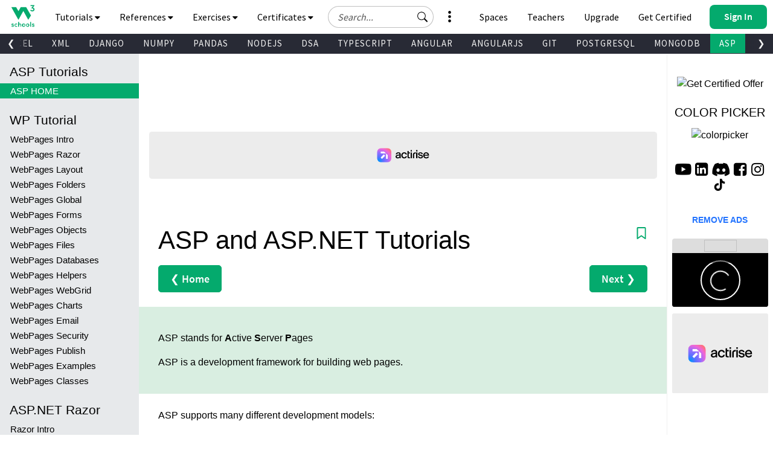

--- FILE ---
content_type: text/html; charset=UTF-8
request_url: https://srv.flashb.id/bidder/demo
body_size: 2854
content:
{
    "bids": [
        {
            "imp_id": 0,
            "cpm": 0,
            "type": "banner",
            "width": 300,
            "height": 250,
            "ad": "<style>\n            .actirise-demo {\n                background-color:#ececec;\n                cursor: pointer;\n                display:block;\n                text-decoration:none;\n                position: relative;\n                border-radius: 5px;\n                overflow: hidden;\n            }\n\n            .actirise-demo .logo{\n                max-width: 80%;\n                max-height: 30%;\n                width: 200px;\n                position: absolute;\n                top: 50%;\n                left: 50%;\n                transform: translateX(-50%) translateY(-50%);\n            }\n            \n            .actirise-demo .demo-size{\n                width:100%;\n                text-align: center;\n                font-size: 14px;\n                font-weight: bold;\n                box-sizing: border-box;\n                padding: 0 5px;\n                height: 12px;\n                position:absolute;\n                bottom:auto;\n                top:50%;\n                right:0;\n                color:#000;\n                display: none;\n            }\n            .actirise-demo .availabe-size{\n                width:100%;\n                text-align: center;\n                font-size: 12px;\n                box-sizing: border-box;\n                padding: 0 5px;\n                position:absolute;\n                bottom:5px;\n                top:auto;\n                left:0;\n                color:#000;\n                display: none;\n            }\n\n            .actirise-demo .desktop-skin-inner{\n                width: 1000px;\n                background-color: #000;\n                position: absolute;\n                left: 50%;\n                transform: translateX(-50%);\n                display: none;\n                top: 220px;\n                height: 100%;\n            }\n        <\/style><a class=\"actirise-demo\" style=\"width:300px; height:250px;\" href=\"https:\/\/www.actirise.com\/\" target=\"_blank\">\n       \n        <svg viewBox=\"0 0 440 120\" fill=\"none\" xmlns=\"http:\/\/www.w3.org\/2000\/svg\" class=\"logo\">\n          <path d=\"m190.207 86-.192-6.528c-1.6 2.368-3.744 4.224-6.432 5.568-2.624 1.344-5.792 2.016-9.504 2.016-2.304 0-4.544-.32-6.72-.96-2.176-.64-4.096-1.568-5.76-2.784-1.664-1.28-3.008-2.88-4.032-4.8s-1.536-4.128-1.536-6.624c0-5.376 2.048-9.216 6.144-11.52 4.16-2.304 9.472-3.968 15.936-4.992l11.232-1.824v-.48c0-3.456-.928-5.92-2.784-7.392-1.792-1.472-4.288-2.208-7.488-2.208-3.136 0-5.664.736-7.584 2.208-1.92 1.472-3.168 3.584-3.744 6.336h-10.08c.64-5.184 3.008-9.28 7.104-12.288 4.096-3.072 8.992-4.608 14.688-4.608 2.88 0 5.536.32 7.968.96 2.496.64 4.64 1.664 6.432 3.072 1.792 1.408 3.168 3.296 4.128 5.664 1.024 2.304 1.536 5.152 1.536 8.544l-.192 22.656c0 .768.032 1.888.096 3.36.064 1.408.192 3.616.384 6.624h-9.6Zm-23.904-14.592c0 2.304.896 4.096 2.688 5.376 1.856 1.216 4.192 1.824 7.008 1.824 3.648 0 6.784-1.12 9.408-3.36 2.624-2.24 3.936-5.568 3.936-9.984v-3.552c-8.128 1.024-14.016 2.176-17.664 3.456-3.584 1.216-5.376 3.296-5.376 6.24ZM229.332 87.056c-3.456 0-6.688-.608-9.696-1.824-3.008-1.28-5.632-3.04-7.872-5.28-2.176-2.304-3.904-5.088-5.184-8.352-1.28-3.264-1.92-6.88-1.92-10.848 0-3.712.64-7.136 1.92-10.272 1.344-3.2 3.136-5.92 5.376-8.16s4.864-4 7.872-5.28c3.072-1.28 6.304-1.92 9.696-1.92 2.816 0 5.536.448 8.16 1.344 2.688.896 5.056 2.176 7.104 3.84 2.048 1.6 3.744 3.552 5.088 5.856 1.344 2.304 2.144 4.832 2.4 7.584h-10.272c-.704-2.944-2.24-5.248-4.608-6.912-2.368-1.728-5.024-2.592-7.968-2.592-4.16 0-7.552 1.568-10.176 4.704-2.624 3.136-3.936 7.072-3.936 11.808 0 4.928 1.344 9.024 4.032 12.288 2.688 3.264 6.048 4.896 10.08 4.896 2.88 0 5.472-.8 7.776-2.4 2.368-1.664 3.968-4.064 4.8-7.2h10.272c-.384 2.944-1.312 5.6-2.784 7.968a21.029 21.029 0 0 1-5.28 5.856c-2.048 1.6-4.384 2.816-7.008 3.648a25.313 25.313 0 0 1-7.872 1.248ZM270.555 86c-3.904 0-7.104-.864-9.6-2.592-2.432-1.728-3.648-5.312-3.648-10.752V24.368h10.272v11.904h11.904v8.352h-11.904v26.688c0 2.688.448 4.416 1.344 5.184.96.768 2.4 1.152 4.32 1.152h6.24V86h-8.928ZM284.384 27.824V16.88h10.56v10.944h-10.56ZM284.48 86V36.272h10.368V86H284.48ZM302.908 86V56.048c0-6.272 1.92-11.2 5.76-14.784 3.904-3.584 9.152-5.376 15.744-5.376h3.264v9.6h-3.456c-3.456 0-6.144.864-8.064 2.592-1.92 1.664-2.88 4.608-2.88 8.832V86h-10.368ZM330.659 27.824V16.88h10.56v10.944h-10.56ZM330.755 86V36.272h10.368V86h-10.368ZM368.383 87.152c-2.816 0-5.505-.352-8.065-1.056-2.496-.704-4.736-1.728-6.72-3.072-1.92-1.408-3.52-3.168-4.8-5.28-1.28-2.176-2.047-4.672-2.303-7.488h9.984c.448 2.944 1.824 5.088 4.128 6.432 2.304 1.28 4.959 1.92 7.967 1.92 2.56 0 4.897-.512 7.009-1.536s3.168-2.624 3.168-4.8c0-1.984-.928-3.456-2.784-4.416-1.856-1.024-4.512-1.856-7.968-2.496l-4.897-.864c-4.8-.832-8.575-2.4-11.327-4.704-2.752-2.304-4.129-5.376-4.129-9.216 0-2.432.512-4.608 1.536-6.528a15.204 15.204 0 0 1 4.129-4.896c1.792-1.344 3.872-2.368 6.24-3.072 2.368-.704 4.863-1.056 7.487-1.056 2.56 0 5.024.352 7.392 1.056 2.368.64 4.449 1.632 6.241 2.976a15.382 15.382 0 0 1 4.511 4.8c1.216 1.92 1.984 4.096 2.304 6.528h-9.888c-.64-2.304-1.92-4-3.84-5.088-1.92-1.152-4.255-1.728-7.007-1.728-2.624 0-4.833.576-6.625 1.728-1.792 1.088-2.688 2.56-2.688 4.416 0 1.728.736 3.008 2.208 3.84 1.472.832 3.68 1.504 6.624 2.016l4.897.864c5.312.96 9.567 2.592 12.767 4.896 3.2 2.24 4.8 5.536 4.8 9.888 0 2.56-.575 4.832-1.727 6.816-1.089 1.984-2.592 3.648-4.512 4.992-1.856 1.344-4.032 2.368-6.528 3.072a27.137 27.137 0 0 1-7.584 1.056ZM439.402 71.792c-.768 2.624-1.952 4.928-3.552 6.912a20.56 20.56 0 0 1-5.568 4.704c-2.048 1.216-4.288 2.112-6.72 2.688-2.432.64-4.864.96-7.296.96-3.456 0-6.72-.608-9.792-1.824-3.072-1.216-5.76-2.944-8.064-5.184-2.304-2.24-4.128-4.992-5.472-8.256-1.344-3.264-2.016-6.944-2.016-11.04 0-3.904.672-7.424 2.016-10.56 1.408-3.2 3.232-5.92 5.472-8.16a23.457 23.457 0 0 1 7.872-5.088 24.627 24.627 0 0 1 9.312-1.824c3.2 0 6.272.576 9.216 1.728a20.46 20.46 0 0 1 7.68 4.992c2.24 2.176 4.032 4.96 5.376 8.352 1.344 3.392 2.016 7.296 2.016 11.712v2.4h-38.304c.448 4.288 2.112 7.68 4.992 10.176 2.88 2.496 6.208 3.744 9.984 3.744 2.496 0 4.896-.48 7.2-1.44 2.304-.96 4.064-2.624 5.28-4.992h10.368Zm-24-27.936c-3.52 0-6.624 1.088-9.312 3.264-2.624 2.176-4.16 5.152-4.608 8.928h27.552c-.256-3.648-1.664-6.592-4.224-8.832-2.56-2.24-5.696-3.36-9.408-3.36Z\" fill=\"#000\"\/>\n          <rect width=\"120\" height=\"120\" rx=\"32\" fill=\"url(#a)\"\/>\n          <g clip-path=\"url(#b)\" fill=\"#fff\">\n            <path d=\"M55.77 52.904 28.9 79.774l11.314 11.314 26.87-26.87L55.77 52.903ZM75.094 91.095v-46.25l16 16.01v30.24h-16ZM75.094 44.905h-46.19v-16h28.75l17.44 16Z\"\/>\n          <\/g>\n          <defs>\n            <radialGradient id=\"a\" cx=\"0\" cy=\"0\" r=\"1\" gradientUnits=\"userSpaceOnUse\" gradientTransform=\"rotate(-45.74 136.8 38.155) scale(136.837)\">\n              <stop stop-color=\"#0093FD\"\/>\n              <stop offset=\".271\" stop-color=\"#5B71FF\"\/>\n              <stop offset=\".526\" stop-color=\"#956EFF\"\/>\n              <stop offset=\".782\" stop-color=\"#F067D8\"\/>\n              <stop offset=\"1\" stop-color=\"#FF7171\"\/>\n            <\/radialGradient>\n            <clipPath id=\"b\">\n              <path fill=\"#fff\" transform=\"translate(28.904 28.905)\" d=\"M0 0h62.19v62.19H0z\"\/>\n            <\/clipPath>\n          <\/defs>\n        <\/svg>        \n        \n        <div class=\"desktop-skin-inner\"><\/div>\n        <div class=\"availabe-size\">\n            <u>Available:<\/u> 300x250, 336x280\n        <\/div>\n        <div class=\"demo-size\">\n            300x250\n        <\/div>\n        <\/a>"
        }
    ]
}

--- FILE ---
content_type: application/javascript
request_url: https://www.w3schools.com/lib/topnav/main.v1.0.90.js
body_size: 92479
content:
"use strict";

function _toConsumableArray(r) { return _arrayWithoutHoles(r) || _iterableToArray(r) || _unsupportedIterableToArray(r) || _nonIterableSpread(); }
function _nonIterableSpread() { throw new TypeError("Invalid attempt to spread non-iterable instance.\nIn order to be iterable, non-array objects must have a [Symbol.iterator]() method."); }
function _iterableToArray(r) { if ("undefined" != typeof Symbol && null != r[Symbol.iterator] || null != r["@@iterator"]) return Array.from(r); }
function _arrayWithoutHoles(r) { if (Array.isArray(r)) return _arrayLikeToArray(r); }
function _slicedToArray(r, e) { return _arrayWithHoles(r) || _iterableToArrayLimit(r, e) || _unsupportedIterableToArray(r, e) || _nonIterableRest(); }
function _nonIterableRest() { throw new TypeError("Invalid attempt to destructure non-iterable instance.\nIn order to be iterable, non-array objects must have a [Symbol.iterator]() method."); }
function _unsupportedIterableToArray(r, a) { if (r) { if ("string" == typeof r) return _arrayLikeToArray(r, a); var t = {}.toString.call(r).slice(8, -1); return "Object" === t && r.constructor && (t = r.constructor.name), "Map" === t || "Set" === t ? Array.from(r) : "Arguments" === t || /^(?:Ui|I)nt(?:8|16|32)(?:Clamped)?Array$/.test(t) ? _arrayLikeToArray(r, a) : void 0; } }
function _arrayLikeToArray(r, a) { (null == a || a > r.length) && (a = r.length); for (var e = 0, n = Array(a); e < a; e++) n[e] = r[e]; return n; }
function _iterableToArrayLimit(r, l) { var t = null == r ? null : "undefined" != typeof Symbol && r[Symbol.iterator] || r["@@iterator"]; if (null != t) { var e, n, i, u, a = [], f = !0, o = !1; try { if (i = (t = t.call(r)).next, 0 === l) { if (Object(t) !== t) return; f = !1; } else for (; !(f = (e = i.call(t)).done) && (a.push(e.value), a.length !== l); f = !0); } catch (r) { o = !0, n = r; } finally { try { if (!f && null != t["return"] && (u = t["return"](), Object(u) !== u)) return; } finally { if (o) throw n; } } return a; } }
function _arrayWithHoles(r) { if (Array.isArray(r)) return r; }
function ownKeys(e, r) { var t = Object.keys(e); if (Object.getOwnPropertySymbols) { var o = Object.getOwnPropertySymbols(e); r && (o = o.filter(function (r) { return Object.getOwnPropertyDescriptor(e, r).enumerable; })), t.push.apply(t, o); } return t; }
function _objectSpread(e) { for (var r = 1; r < arguments.length; r++) { var t = null != arguments[r] ? arguments[r] : {}; r % 2 ? ownKeys(Object(t), !0).forEach(function (r) { _defineProperty(e, r, t[r]); }) : Object.getOwnPropertyDescriptors ? Object.defineProperties(e, Object.getOwnPropertyDescriptors(t)) : ownKeys(Object(t)).forEach(function (r) { Object.defineProperty(e, r, Object.getOwnPropertyDescriptor(t, r)); }); } return e; }
function _defineProperty(e, r, t) { return (r = _toPropertyKey(r)) in e ? Object.defineProperty(e, r, { value: t, enumerable: !0, configurable: !0, writable: !0 }) : e[r] = t, e; }
function _toPropertyKey(t) { var i = _toPrimitive(t, "string"); return "symbol" == _typeof(i) ? i : i + ""; }
function _toPrimitive(t, r) { if ("object" != _typeof(t) || !t) return t; var e = t[Symbol.toPrimitive]; if (void 0 !== e) { var i = e.call(t, r || "default"); if ("object" != _typeof(i)) return i; throw new TypeError("@@toPrimitive must return a primitive value."); } return ("string" === r ? String : Number)(t); }
function _regeneratorRuntime() { "use strict"; /*! regenerator-runtime -- Copyright (c) 2014-present, Facebook, Inc. -- license (MIT): https://github.com/facebook/regenerator/blob/main/LICENSE */ _regeneratorRuntime = function _regeneratorRuntime() { return e; }; var t, e = {}, r = Object.prototype, n = r.hasOwnProperty, o = Object.defineProperty || function (t, e, r) { t[e] = r.value; }, i = "function" == typeof Symbol ? Symbol : {}, a = i.iterator || "@@iterator", c = i.asyncIterator || "@@asyncIterator", u = i.toStringTag || "@@toStringTag"; function define(t, e, r) { return Object.defineProperty(t, e, { value: r, enumerable: !0, configurable: !0, writable: !0 }), t[e]; } try { define({}, ""); } catch (t) { define = function define(t, e, r) { return t[e] = r; }; } function wrap(t, e, r, n) { var i = e && e.prototype instanceof Generator ? e : Generator, a = Object.create(i.prototype), c = new Context(n || []); return o(a, "_invoke", { value: makeInvokeMethod(t, r, c) }), a; } function tryCatch(t, e, r) { try { return { type: "normal", arg: t.call(e, r) }; } catch (t) { return { type: "throw", arg: t }; } } e.wrap = wrap; var h = "suspendedStart", l = "suspendedYield", f = "executing", s = "completed", y = {}; function Generator() {} function GeneratorFunction() {} function GeneratorFunctionPrototype() {} var p = {}; define(p, a, function () { return this; }); var d = Object.getPrototypeOf, v = d && d(d(values([]))); v && v !== r && n.call(v, a) && (p = v); var g = GeneratorFunctionPrototype.prototype = Generator.prototype = Object.create(p); function defineIteratorMethods(t) { ["next", "throw", "return"].forEach(function (e) { define(t, e, function (t) { return this._invoke(e, t); }); }); } function AsyncIterator(t, e) { function invoke(r, o, i, a) { var c = tryCatch(t[r], t, o); if ("throw" !== c.type) { var u = c.arg, h = u.value; return h && "object" == _typeof(h) && n.call(h, "__await") ? e.resolve(h.__await).then(function (t) { invoke("next", t, i, a); }, function (t) { invoke("throw", t, i, a); }) : e.resolve(h).then(function (t) { u.value = t, i(u); }, function (t) { return invoke("throw", t, i, a); }); } a(c.arg); } var r; o(this, "_invoke", { value: function value(t, n) { function callInvokeWithMethodAndArg() { return new e(function (e, r) { invoke(t, n, e, r); }); } return r = r ? r.then(callInvokeWithMethodAndArg, callInvokeWithMethodAndArg) : callInvokeWithMethodAndArg(); } }); } function makeInvokeMethod(e, r, n) { var o = h; return function (i, a) { if (o === f) throw Error("Generator is already running"); if (o === s) { if ("throw" === i) throw a; return { value: t, done: !0 }; } for (n.method = i, n.arg = a;;) { var c = n.delegate; if (c) { var u = maybeInvokeDelegate(c, n); if (u) { if (u === y) continue; return u; } } if ("next" === n.method) n.sent = n._sent = n.arg;else if ("throw" === n.method) { if (o === h) throw o = s, n.arg; n.dispatchException(n.arg); } else "return" === n.method && n.abrupt("return", n.arg); o = f; var p = tryCatch(e, r, n); if ("normal" === p.type) { if (o = n.done ? s : l, p.arg === y) continue; return { value: p.arg, done: n.done }; } "throw" === p.type && (o = s, n.method = "throw", n.arg = p.arg); } }; } function maybeInvokeDelegate(e, r) { var n = r.method, o = e.iterator[n]; if (o === t) return r.delegate = null, "throw" === n && e.iterator["return"] && (r.method = "return", r.arg = t, maybeInvokeDelegate(e, r), "throw" === r.method) || "return" !== n && (r.method = "throw", r.arg = new TypeError("The iterator does not provide a '" + n + "' method")), y; var i = tryCatch(o, e.iterator, r.arg); if ("throw" === i.type) return r.method = "throw", r.arg = i.arg, r.delegate = null, y; var a = i.arg; return a ? a.done ? (r[e.resultName] = a.value, r.next = e.nextLoc, "return" !== r.method && (r.method = "next", r.arg = t), r.delegate = null, y) : a : (r.method = "throw", r.arg = new TypeError("iterator result is not an object"), r.delegate = null, y); } function pushTryEntry(t) { var e = { tryLoc: t[0] }; 1 in t && (e.catchLoc = t[1]), 2 in t && (e.finallyLoc = t[2], e.afterLoc = t[3]), this.tryEntries.push(e); } function resetTryEntry(t) { var e = t.completion || {}; e.type = "normal", delete e.arg, t.completion = e; } function Context(t) { this.tryEntries = [{ tryLoc: "root" }], t.forEach(pushTryEntry, this), this.reset(!0); } function values(e) { if (e || "" === e) { var r = e[a]; if (r) return r.call(e); if ("function" == typeof e.next) return e; if (!isNaN(e.length)) { var o = -1, i = function next() { for (; ++o < e.length;) if (n.call(e, o)) return next.value = e[o], next.done = !1, next; return next.value = t, next.done = !0, next; }; return i.next = i; } } throw new TypeError(_typeof(e) + " is not iterable"); } return GeneratorFunction.prototype = GeneratorFunctionPrototype, o(g, "constructor", { value: GeneratorFunctionPrototype, configurable: !0 }), o(GeneratorFunctionPrototype, "constructor", { value: GeneratorFunction, configurable: !0 }), GeneratorFunction.displayName = define(GeneratorFunctionPrototype, u, "GeneratorFunction"), e.isGeneratorFunction = function (t) { var e = "function" == typeof t && t.constructor; return !!e && (e === GeneratorFunction || "GeneratorFunction" === (e.displayName || e.name)); }, e.mark = function (t) { return Object.setPrototypeOf ? Object.setPrototypeOf(t, GeneratorFunctionPrototype) : (t.__proto__ = GeneratorFunctionPrototype, define(t, u, "GeneratorFunction")), t.prototype = Object.create(g), t; }, e.awrap = function (t) { return { __await: t }; }, defineIteratorMethods(AsyncIterator.prototype), define(AsyncIterator.prototype, c, function () { return this; }), e.AsyncIterator = AsyncIterator, e.async = function (t, r, n, o, i) { void 0 === i && (i = Promise); var a = new AsyncIterator(wrap(t, r, n, o), i); return e.isGeneratorFunction(r) ? a : a.next().then(function (t) { return t.done ? t.value : a.next(); }); }, defineIteratorMethods(g), define(g, u, "Generator"), define(g, a, function () { return this; }), define(g, "toString", function () { return "[object Generator]"; }), e.keys = function (t) { var e = Object(t), r = []; for (var n in e) r.push(n); return r.reverse(), function next() { for (; r.length;) { var t = r.pop(); if (t in e) return next.value = t, next.done = !1, next; } return next.done = !0, next; }; }, e.values = values, Context.prototype = { constructor: Context, reset: function reset(e) { if (this.prev = 0, this.next = 0, this.sent = this._sent = t, this.done = !1, this.delegate = null, this.method = "next", this.arg = t, this.tryEntries.forEach(resetTryEntry), !e) for (var r in this) "t" === r.charAt(0) && n.call(this, r) && !isNaN(+r.slice(1)) && (this[r] = t); }, stop: function stop() { this.done = !0; var t = this.tryEntries[0].completion; if ("throw" === t.type) throw t.arg; return this.rval; }, dispatchException: function dispatchException(e) { if (this.done) throw e; var r = this; function handle(n, o) { return a.type = "throw", a.arg = e, r.next = n, o && (r.method = "next", r.arg = t), !!o; } for (var o = this.tryEntries.length - 1; o >= 0; --o) { var i = this.tryEntries[o], a = i.completion; if ("root" === i.tryLoc) return handle("end"); if (i.tryLoc <= this.prev) { var c = n.call(i, "catchLoc"), u = n.call(i, "finallyLoc"); if (c && u) { if (this.prev < i.catchLoc) return handle(i.catchLoc, !0); if (this.prev < i.finallyLoc) return handle(i.finallyLoc); } else if (c) { if (this.prev < i.catchLoc) return handle(i.catchLoc, !0); } else { if (!u) throw Error("try statement without catch or finally"); if (this.prev < i.finallyLoc) return handle(i.finallyLoc); } } } }, abrupt: function abrupt(t, e) { for (var r = this.tryEntries.length - 1; r >= 0; --r) { var o = this.tryEntries[r]; if (o.tryLoc <= this.prev && n.call(o, "finallyLoc") && this.prev < o.finallyLoc) { var i = o; break; } } i && ("break" === t || "continue" === t) && i.tryLoc <= e && e <= i.finallyLoc && (i = null); var a = i ? i.completion : {}; return a.type = t, a.arg = e, i ? (this.method = "next", this.next = i.finallyLoc, y) : this.complete(a); }, complete: function complete(t, e) { if ("throw" === t.type) throw t.arg; return "break" === t.type || "continue" === t.type ? this.next = t.arg : "return" === t.type ? (this.rval = this.arg = t.arg, this.method = "return", this.next = "end") : "normal" === t.type && e && (this.next = e), y; }, finish: function finish(t) { for (var e = this.tryEntries.length - 1; e >= 0; --e) { var r = this.tryEntries[e]; if (r.finallyLoc === t) return this.complete(r.completion, r.afterLoc), resetTryEntry(r), y; } }, "catch": function _catch(t) { for (var e = this.tryEntries.length - 1; e >= 0; --e) { var r = this.tryEntries[e]; if (r.tryLoc === t) { var n = r.completion; if ("throw" === n.type) { var o = n.arg; resetTryEntry(r); } return o; } } throw Error("illegal catch attempt"); }, delegateYield: function delegateYield(e, r, n) { return this.delegate = { iterator: values(e), resultName: r, nextLoc: n }, "next" === this.method && (this.arg = t), y; } }, e; }
function asyncGeneratorStep(n, t, e, r, o, a, c) { try { var i = n[a](c), u = i.value; } catch (n) { return void e(n); } i.done ? t(u) : Promise.resolve(u).then(r, o); }
function _asyncToGenerator(n) { return function () { var t = this, e = arguments; return new Promise(function (r, o) { var a = n.apply(t, e); function _next(n) { asyncGeneratorStep(a, r, o, _next, _throw, "next", n); } function _throw(n) { asyncGeneratorStep(a, r, o, _next, _throw, "throw", n); } _next(void 0); }); }; }
function _typeof(o) { "@babel/helpers - typeof"; return _typeof = "function" == typeof Symbol && "symbol" == typeof Symbol.iterator ? function (o) { return typeof o; } : function (o) { return o && "function" == typeof Symbol && o.constructor === Symbol && o !== Symbol.prototype ? "symbol" : typeof o; }, _typeof(o); }
var SearchSuggestions = [["html", "https://www.w3schools.com/html/default.asp", "HTML Tutorial"], ["css", "https://www.w3schools.com/css/default.asp", "CSS Tutorial"], ["js", "https://www.w3schools.com/js/default.asp", "JavaScript Tutorial"], ["python", "https://www.w3schools.com/python/default.asp", "Python Tutorial"], ["sql", "https://www.w3schools.com/sql/default.asp", "SQL Tutorial"], ["php", "https://www.w3schools.com/php/default.asp", "PHP Tutorial"], ["java", "https://www.w3schools.com/java/default.asp", "JAVA Tutorial"], ["c", "https://www.w3schools.com/c/index.php", "C Tutorial"], ["c++", "https://www.w3schools.com/cpp/default.asp", "C++ Tutorial"], ["c#", "https://www.w3schools.com/cs/index.php", "C# Tutorial"], ["jquery", "https://www.w3schools.com/jquery/default.asp", "jQuery Tutorial"], ["w3css", "https://www.w3schools.com/w3css/default.asp", "W3.CSS Tutorial"], ["bootstrap 3", "https://www.w3schools.com/bootstrap/default.asp", "Bootstrap3 Tutorial"], ["bootstrap 4", "https://www.w3schools.com/bootstrap4/default.asp", "Bootstrap4 Tutorial"], ["bootstrap 5", "https://www.w3schools.com/bootstrap5/index.php", "Bootstrap5 Tutorial"], ["r", "https://www.w3schools.com/r/default.asp", "R Tutorial"], ["rust", "https://www.w3schools.com/rust/index.php", "Rust Tutorial"], ["html lists", "https://www.w3schools.com/html/html_lists.asp", "HTML List Tutorial", "li"], ["html lists", "https://www.w3schools.com/html/html_lists_ordered.asp", "HTML Ordered Lists", ["li", "or"]], ["html lists", "https://www.w3schools.com/html/html_lists_unordered.asp", "HTML Unordered Lists", ["li", "or"]], ["css lists", "https://www.w3schools.com/css/css_list.asp", "CSS Styling Lists", "li"], ["", "https://www.w3schools.com/python/python_lists.asp", "Python Lists", "li"], ["", "https://www.w3schools.com/js/js_arrays.asp", "JavaScript Array Tutorial", "ar"], ["", "https://www.w3schools.com/jsref/jsref_obj_array.asp", "JavaScript Array Object", "ar"], ["", "https://www.w3schools.com/js/js_array_methods.asp", "JavaScript Array Methods", "ar"], ["", "https://www.w3schools.com/python/python_arrays.asp", "Python Arrays", "ar"], ["", "https://www.w3schools.com/php/php_arrays.asp", "PHP Array Tutorial", "ar"], ["", "https://www.w3schools.com/java/java_arrays.asp", "Java Array Tutorial", "ar"], ["kotlin", "https://www.w3schools.com/kotlin/index.php", "KOTLIN Tutorial"], ["mysql", "https://www.w3schools.com/mysql/default.asp", "MySQL Tutorial"], ["postgresql", "https://www.w3schools.com/postgresql/index.php", "PostgreSQL Tutorial"], ["nodejs", "https://www.w3schools.com/nodejs/default.asp", "Node.js Tutorial"], ["react.js", "https://www.w3schools.com/react/default.asp", "REACT Tutorial"], ["vuejs", "https://www.w3schools.com/vue/index.php", "Vue.js Tutorial"], ["json", "https://www.w3schools.com/js/js_json.asp", "JSON Tutorial"], ["angular", "https://www.w3schools.com/angular/default.asp", "Angular Tutorial"], ["angularjs", "https://www.w3schools.com/angularjs/default.asp", "AngularJS Tutorial"], ["w3js", "https://www.w3schools.com/w3js/default.asp", "W3.JS Tutorial"], ["xml", "https://www.w3schools.com/xml/default.asp", "XML Tutorial"], ["sass", "https://www.w3schools.com/sass/default.asp", "SASS Tutorial"], ["icons", "https://www.w3schools.com/icons/default.asp", "Icons Tutorial"], ["", "https://www.w3schools.com/icons/icons_reference.asp", "Font Awesome Icons"], ["", "https://www.w3schools.com/howto/howto_google_fonts.asp", "Google Fonts"], ["rwd", "https://www.w3schools.com/css/css_rwd_intro.asp", "Responsive Web Design Tutorial"], ["graphics", "https://www.w3schools.com/graphics/default.asp", "Graphics Tutorial"], ["graphics", "https://www.w3schools.com/graphics/svg_intro.asp", "SVG Tutorial"], ["canvas", "https://www.w3schools.com/graphics/canvas_intro.asp", "Canvas Tutorial"], ["raspberry pi", "https://www.w3schools.com/nodejs/nodejs_raspberrypi.asp", "RaspberryPi Tutorial"], ["cybersecurity", "https://www.w3schools.com/cybersecurity/index.php", "Cyber Security Tutorial"], ["colors", "https://www.w3schools.com/colors/default.asp", "Colors Tutorial"], ["typescript", "https://www.w3schools.com/typescript/index.php", "TypeScript Tutorial"], ["git", "https://www.w3schools.com/git/default.asp", "Git Tutorial"], ["bash", "https://www.w3schools.com/bash/index.php", "Bash Tutorial"], ["matplotlib", "https://www.w3schools.com/python/matplotlib_intro.asp", "Matplotlib Tutorial"], ["numpy", "https://www.w3schools.com/python/numpy/default.asp", "NumPy Tutorial"], ["pandas", "https://www.w3schools.com/python/pandas/default.asp", "Pandas Tutorial"], ["scipy", "https://www.w3schools.com/python/scipy/index.php", "SciPy Tutorial"], ["asp", "https://www.w3schools.com/asp/default.asp", "ASP Tutorial"], ["accessibility", "https://www.w3schools.com/accessibility/index.php", "Accessibility Tutorial"], ["appml", "https://www.w3schools.com/appml/default.asp", "AppML Tutorial"], ["go", "https://www.w3schools.com/go/index.php", "GO Tutorial"], ["DSA", "https://www.w3schools.com/dsa/index.php", "Data Structures and Algorithms"], ["excell", "https://www.w3schools.com/excel/index.php", "Excel Tutorial"], ["google sheets", "https://www.w3schools.com/googlesheets/index.php", "Google Sheets Tutorial"], ["ml", "https://www.w3schools.com/python/python_ml_getting_started.asp", "Machine Learning Tutorial"], [" artificial intelligence", "https://www.w3schools.com/ai/default.asp", "AI Tutorial"], ["statistics", "https://www.w3schools.com/statistics/index.php", "Statistics Tutorial"], ["data science", "https://www.w3schools.com/datascience/default.asp", "Data Science Tutorial"], ["swift", "https://www.w3schools.com/swift/default.asp", "Swift Tutorial"], ["code editor", "https://www.w3schools.com/tryit/tryit.asp?filename=tryhtml_hello", "Tryit Editor"], ["color picker", "https://www.w3schools.com/colors/colors_picker.asp", "Color Picker"], ["code game", "https://www.w3schools.com/codegame/index.html", "Code Game"], ["exercises", "https://www.w3schools.com/exercises/index.php", "Exercises"], ["quizzes", "https://www.w3schools.com/quiztest/default.asp", "Quizzes"], ["templates", "https://www.w3schools.com/w3css/w3css_templates.asp", "W3.CSS Templates"], ["courses", "https://shop.w3schools.com/collections/course-catalog", "Courses"], ["certificates", "https://shop.w3schools.com/collections/certifications", "Certificates"], ["spaces", "https://www.w3schools.com/spaces/index.php", "W3Schools Spaces"], ["website", "https://www.w3schools.com/spaces/index.php", "Create website"], ["how to", "https://www.w3schools.com/howto/default.asp", "How-To Library"], ["aws cloud", "https://www.w3schools.com/aws/index.php", "AWS Cloud Tutorial"], ["btn", "https://www.w3schools.com/tags/tag_button.asp", "HTML Button Tag", ["bu", "btn"]], ["btn", "https://www.w3schools.com/css/css3_buttons.asp", "CSS Buttons", ["bu", "btn"]], ["btn", "https://www.w3schools.com/bootstrap5/bootstrap_buttons.php", "Bootstrap 5 Buttons", ["bu", "btn"]], ["btn", "https://www.w3schools.com/bootstrap5/bootstrap_button_groups.php", "Bootstrap 5 Button Groups", ["bu", "btn"]], ["btn", "https://www.w3schools.com/w3css/w3css_buttons.asp", "W3.CSS Buttons", ["bu", "btn"]], ["btn", "https://www.w3schools.com/howto/howto_css_round_buttons.asp", "How to create round buttons", ["bu", "btn"]], ["", "https://www.w3schools.com/html/html_links.asp", "HTML Button as a link", ["bu", "btn"]], ["tbl", "https://www.w3schools.com/html/html_tables.asp", "HTML Tables"], ["tbl", "https://www.w3schools.com/tags/tag_table.asp", "HTML Table Tag", ["ta", "tb"]], ["tbl", "https://www.w3schools.com/css/css_table.asp", "CSS Styling Tables", ["ta", "tb"]], ["tbl", "https://www.w3schools.com/sql/sql_create_table.asp", "SQL CREATE TABLE", ["ta", "tb"]], ["tbl", "https://www.w3schools.com/html/html_table_borders.asp", "HTML Table Borders", ["ta", "tb"]], ["tbl", "https://www.w3schools.com/html/html_table_headers.asp", "HTML Table Headers", ["ta", "tb"]], ["", "https://www.w3schools.com/tags/tag_div.asp", "HTML div Tag"], ["div", "https://www.w3schools.com/html/html_div.asp", "HTML div Tutorial", "div"], ["div", "https://www.w3schools.com/html/html_blocks.asp", "HTML Block Elements", "div"], ["", "https://www.w3schools.com/html/html_form_input_types.asp", "HTML Input Types", "in"], ["", "https://www.w3schools.com/tags/tag_input.asp", "HTML Input Tag", "in"], ["", "https://www.w3schools.com/html/html_form_attributes.asp", "HTML Input Attributes", "in"], ["", "https://www.w3schools.com/python/ref_func_input.asp", "Python input() Function", ["in", "us"]], ["", "https://www.w3schools.com/c/c_user_input.php", "C User Input", ["in", "us"]], ["", "https://www.w3schools.com/cpp/cpp_user_input.asp", "C++ User Input", ["in", "us"]], ["", "https://www.w3schools.com/css/css_border.asp", "CSS Borders"], ["", "https://www.w3schools.com/cssref/pr_border.php", "CSS border Property"], ["", "https://www.w3schools.com/html/html_table_borders.asp", "HTML Table Borders", "bo"], ["", "https://www.w3schools.com/html/html_forms.asp", "HTML Forms"], ["", "https://www.w3schools.com/howto/howto_css_login_form.asp", "How to create a login form"], ["", "https://www.w3schools.com/html/html_form_elements.asp", "HTML Form Elements"], ["", "https://www.w3schools.com/tags/tag_form.asp", "HTML form Tag"], ["", "https://www.w3schools.com/html/html_forms_attributes.asp", "HTML Form Attributes"], ["", "https://www.w3schools.com/cssref/sel_hover.php", "CSS hover Selector"], ["css hover", "https://www.w3schools.com/css/css3_transitions.asp", "CSS Transitions"], ["img", "https://www.w3schools.com/html/html_images.asp", "HTML Images"], ["img", "https://www.w3schools.com/css/css_background_image.asp", "CSS Background Images"], ["img", "https://www.w3schools.com/cssref/pr_background-image.php", "CSS background-image Property"], ["img", "https://www.w3schools.com/html/html_images_imagemap.asp", "HTML Image Map"], ["img", "https://www.w3schools.com/howto/howto_css_image_overlay.asp", "How to create image hover effects"], ["", "https://www.w3schools.com/css/css_background.asp", "CSS Backgrounds"], ["", "https://www.w3schools.com/cssref/css3_pr_background.php", "CSS background Property"], ["", "https://www.w3schools.com/html/html_images_background.asp", "HTML Background Images"], ["", "https://www.w3schools.com/css/css_font.asp", "CSS Fonts"], ["", "https://www.w3schools.com/cssref/pr_font_font.php", "CSS font Property"], ["", "https://www.w3schools.com/cssref/pr_font_font.php", "CSS font-family Property"], ["", "https://www.w3schools.com/css/css3_fonts.asp", "CSS Web Fonts"], ["", "https://www.w3schools.com/cssref/css3_pr_font-face_rule.php", "CSS @font-face Rule"], ["", "https://www.w3schools.com/cssref/css_websafe_fonts.php", "Web Safe Fonts"], ["", "https://www.w3schools.com/css/css_positioning.asp", "CSS Position"], ["", "https://www.w3schools.com/cssref/pr_class_position.php", "CSS position Property"], ["", "https://www.w3schools.com/cssref/pr_background-position.php", "CSS background-position Property"], ["", "https://www.w3schools.com/sql/func_mysql_position.asp", "MySQL POSITION() Function", "pos"], ["", "https://www.w3schools.com/css/css_padding.asp", "CSS Padding"], ["", "https://www.w3schools.com/cssref/pr_padding.php", "CSS padding Property"], ["", "https://www.w3schools.com/html/html_table_padding_spacing.asp", "HTML Table Cell Padding"], ["", "https://www.w3schools.com/cssref/pr_padding-top.php", "CSS padding-top Property"], ["", "https://www.w3schools.com/cssref/pr_padding-right.php", "CSS padding-right Property"], ["", "https://www.w3schools.com/cssref/pr_padding-bottom.php", "CSS padding-bottom Property"], ["", "https://www.w3schools.com/cssref/pr_padding-left.php", "CSS padding-left Property"], ["", "https://www.w3schools.com/tags/tag_span.asp", "HTML span Tag"], ["", "https://www.w3schools.com/html/html_table_colspan_rowspan.asp", "HTML Table Colspan/Rowspan"], ["inline span", "https://www.w3schools.com/html/html_blocks.asp", "HTML Inline Elements"], ["", "https://www.w3schools.com/html/html_colors.asp", "HTML Colors"], ["", "https://www.w3schools.com/css/css_colors.asp", "CSS Colors"], ["", "https://www.w3schools.com/tags/ref_colornames.asp", "HTML Color Names"], ["", "https://www.w3schools.com/cssref/pr_text_color.php", "CSS color Property"], ["", "https://www.w3schools.com/css/css_display_visibility.asp", "CSS Display Tutorial"], ["", "https://www.w3schools.com/cssref/pr_class_display.php", "CSS display Property"], ["", "https://www.w3schools.com/howto/howto_css_display_element_hover.asp", "How to display elements on hover", "dis"], ["", "https://www.w3schools.com/java/java_variables_print.asp", "Java display variables"], ["", "https://www.w3schools.com/html/html_layout.asp", "HTML Footer"], ["", "https://www.w3schools.com/tags/tag_footer.asp", "HTML footer Tag"], ["", "https://www.w3schools.com/howto/howto_css_fixed_footer.asp", "How to create a fixed footer", "fo"], ["", "https://www.w3schools.com/css/css_float.asp", "CSS Float Tutorial"], ["", "https://www.w3schools.com/cssref/pr_class_float.php", "CSS float Property"], ["", "https://www.w3schools.com/python/python_numbers.asp", "Python Float Numbers"], ["", "https://www.w3schools.com/c/c_data_types.php", "C Float Data Type"], ["", "https://www.w3schools.com/cpp/cpp_data_types.asp", "C++ Float Data Type"], ["", "https://www.w3schools.com/cs/cs_data_types.php", "C# Float Data Type"], ["", "https://www.w3schools.com/css/css_margin.asp", "CSS Margin Tutorial"], ["", "https://www.w3schools.com/cssref/pr_margin.php", "CSS margin Property"], ["", "https://www.w3schools.com/w3css/w3css_margins.asp", "W3.CSS Margins"], ["css margins", "https://www.w3schools.com/css/css_boxmodel.asp", "CSS Box Model"], ["", "https://www.w3schools.com/cssref/pr_margin-top.php", "CSS margin-top Property"], ["", "https://www.w3schools.com/cssref/pr_margin-right.php", "CSS margin-right Property"], ["", "https://www.w3schools.com/cssref/pr_margin-bottom.php", "CSS margin-bottom Property"], ["", "https://www.w3schools.com/cssref/pr_margin-left.php", "CSS margin-left Property"], ["", "https://www.w3schools.com/css/css3_flexbox.asp", "CSS Flexbox Tutorial"], ["", "https://www.w3schools.com/cssref/css3_pr_flex.php", "CSS flex Property"], ["", "https://www.w3schools.com/css/css3_flexbox_container.asp", "CSS Flex Container"], ["", "https://www.w3schools.com/css/css3_flexbox_items.asp", "CSS Flex Items"], ["", "https://www.w3schools.com/cssref/css3_pr_flex-direction.php", "CSS flex-direction Property"], ["", "https://www.w3schools.com/cssref/css3_pr_flex-wrap.php", "CSS flext-wrap Property"], ["", "https://www.w3schools.com/bootstrap5/bootstrap_flex.php", "Bootstrap 5 Flex Tutorial", "fle"], ["css navbar", "https://www.w3schools.com/css/css_navbar.asp", "CSS Navigation Bar"], ["css navbar", "https://www.w3schools.com/css/css_navbar_vertical.asp", "CSS Vertical Navigation Bar"], ["css navbar", "https://www.w3schools.com/css/css_navbar_horizontal.asp", "CSS Horizontal Navigation Bar"], ["bootstrap navbar", "https://www.w3schools.com/bootstrap5/bootstrap_navbar.php", "Bootstrap 5 Navigation Bar", "na"], ["howto navigation", "https://www.w3schools.com/howto/howto_js_navbar_sticky.asp", "How to create a sticky navbar", "na"], ["howto navigation", "https://www.w3schools.com/howto/howto_js_topnav.asp", "How to create a top navbar", "na"], ["howto navigation", "https://www.w3schools.com/howto/howto_css_dropdown_navbar.asp", "How to create a dropdown navbar", "na"], ["", "https://www.w3schools.com/css/css_grid.asp", "CSS Grid Tutorial"], ["", "https://www.w3schools.com/css/css_grid_container.asp", "CSS Grid Container"], ["", "https://www.w3schools.com/css/css_grid_item.asp", "CSS Grid Item"], ["", "https://www.w3schools.com/bootstrap5/bootstrap_grid_basic.php", "Bootstrap 5 Grids", "gri"], ["", "https://www.w3schools.com/howto/howto_css_image_grid_responsive.asp", "How to create a resonsive Image Grid", "gri"], ["", "https://www.w3schools.com/cssref/pr_grid.php", "CSS grid Property", "gri"], ["", "https://www.w3schools.com/html/html_links.asp", "HTML Link Tutorial", "li"], ["html links", "https://www.w3schools.com/html/html_links_bookmarks.asp", "HTML Bookmarks", "li"], ["html reference", "https://www.w3schools.com/tags/default.asp", "HTML Tag Reference"], ["html certificate", "https://campus.w3schools.com/collections/certifications/products/html-certificate", "HTML Certificate"], ["", "https://www.w3schools.com/tags/ref_html_browsersupport.asp", "HTML Browser Support"], ["events reference", "https://www.w3schools.com/tags/ref_eventattributes.asp", "HTML Event Reference"], ["color reference", "https://www.w3schools.com/colors/default.asp", "HTML Color Reference"], ["attributes", "https://www.w3schools.com/tags/ref_attributes.asp", "HTML Attribute Reference"], ["canvas reference", "https://www.w3schools.com/jsref/api_canvas.asp", "HTML Canvas Reference"], ["svg reference", "https://www.w3schools.com/graphics/svg_reference.asp", "HTML SVG Reference"], ["", "https://www.w3schools.com/graphics/google_maps_reference.asp", "Google Maps Reference"], ["", "https://www.w3schools.com/cssref/index.php", "CSS Reference"], ["", "https://www.w3schools.com/cssref/css3_browsersupport.asp", "CSS Browser Support"], ["", "https://www.w3schools.com/cssref/css_selectors.asp", "CSS Selector Reference"], ["", "https://www.w3schools.com/bootstrap/bootstrap_ref_all_classes.asp", "Bootstrap 3 Reference"], ["", "https://www.w3schools.com/bootstrap4/bootstrap_ref_all_classes.asp", "Bootstrap 4 Reference"], ["", "https://www.w3schools.com/w3css/w3css_references.asp", "W3.CSS Reference"], ["", "https://www.w3schools.com/icons/icons_reference.asp", "Icon Reference"], ["", "https://www.w3schools.com/sass/sass_functions_string.asp", "Sass Reference"], ["", "https://www.w3schools.com/jsref/default.asp", "JavaScript Reference"], ["", "https://www.w3schools.com/jsref/default.asp", "HTML DOM Reference"], ["", "https://www.w3schools.com/jquery/jquery_ref_overview.asp", "jQuery Reference"], ["", "https://www.w3schools.com/angularjs/angularjs_ref_directives.asp", "AngularJS Reference"], ["", "https://www.w3schools.com/python/python_reference.asp", "Python Reference"], ["", "https://www.w3schools.com/java/java_ref_reference.asp", "Java Reference"], ["", "https://www.w3schools.com/sql/sql_ref_keywords.asp", "SQL Reference"], ["", "https://www.w3schools.com/mysql/mysql_ref_functions.asp", "MySQL Reference"], ["", "https://www.w3schools.com/php/php_ref_overview.asp", "PHP Reference"], ["", "https://www.w3schools.com/asp/asp_ref_response.asp", "ASP Reference"], ["", "https://www.w3schools.com/xml/dom_nodetype.asp", "XML DOM Reference"], ["", "https://www.w3schools.com/xml/dom_http.asp", "XML Http Reference"], ["", "https://www.w3schools.com/xml/xsl_elementref.asp", "XSLT Reference"], ["", "https://www.w3schools.com/xml/schema_elements_ref.asp", "XML Schema Reference"], ["", "https://www.w3schools.com/charsets/default.asp", "HTML Character Sets"], ["", "https://www.w3schools.com/charsets/ref_html_ascii.asp", "HTML ASCII"], ["", "https://www.w3schools.com/charsets/ref_html_ansi.asp", "HTML ANSI"], ["", "https://www.w3schools.com/charsets/ref_html_ansi.asp", "HTML Windows-1252"], ["", "https://www.w3schools.com/charsets/ref_html_8859.asp", "HTML ISO-8859-1"], ["", "https://www.w3schools.com/charsets/ref_html_symbols.asp", "HTML Symbols"], ["", "https://www.w3schools.com/charsets/ref_html_utf8.asp", "HTML UTF-8"], ["", "https://www.w3schools.com/charsets/ref_emoji_intro.asp", "HTML UTF-8 Emojis"], ["django", "https://www.w3schools.com/django/index.php", "Django Tutorial"], ["mongodb", "https://www.w3schools.com/mongodb/index.php", "MongoDB Tutorial"], ["", "https://www.w3schools.com/typingspeed/default.asp", "Test your typing speed"], ["css certificate", "https://campus.w3schools.com/collections/certifications/products/css-certificate", "CSS Certificate"], ["js certificate", "https://campus.w3schools.com/collections/certifications/products/javascript-certificate", "JavaScript Certificate"], ["front end certificate", "https://campus.w3schools.com/collections/certifications/products/front-end-certificate", "Front End Certificate"], ["sql certificate", "https://campus.w3schools.com/collections/certifications/products/sql-certificate", "SQL Certificate"], ["python certificate", "https://campus.w3schools.com/collections/certifications/products/python-certificate", "Python Certificate"], ["php certificate", "https://campus.w3schools.com/collections/certifications/products/php-certificate", "PHP Certificate"], ["jquery certificate", "https://campus.w3schools.com/collections/certifications/products/jquery-certificate", "jQuery Certificate"], ["java certificate", "https://campus.w3schools.com/collections/certifications/products/java-certificate", "Java Certificate"], ["c certificate", "https://campus.w3schools.com/products/c-certification-exam", "C Certificate"], ["c++ certificate", "https://campus.w3schools.com/collections/certifications/products/c-certificate", "C++ Certificate"], ["c# certificate", "https://campus.w3schools.com/collections/certifications/products/c-certificate-1", "C# Certificate"], ["xml certificate", "https://campus.w3schools.com/collections/certifications/products/xml-certificate", "XML Certificate"], ["hosting", "https://www.w3schools.com/spaces/index.php", "W3Schools Spaces"], ["website", "https://www.w3schools.com/spaces/index.php", "Website Hosting with W3Schools Spaces"], ["server", "https://www.w3schools.com/spaces/index.php", "W3Schools Spaces"], ["handlebars server", "https://www.w3schools.com/spaces/spaces_handlebars.php", "Handlebars Server"], ["rust server", "https://www.w3schools.com/spaces/spaces_rust.php", "Rust Server"], ["vue server", "https://www.w3schools.com/vue/vue_server.php", "Vue.js Server"], ["java server", "https://www.w3schools.com/java/java_server.asp", "Java Server"], ["react server", "https://www.w3schools.com/react/react_server.asp", "React.js Server"], ["sql server", "https://www.w3schools.com/sql/sql_server.asp", "SQL Server"], ["php server", "https://www.w3schools.com/php/php_server.asp", "PHP Server"], ["python server", "https://www.w3schools.com/python/python_server.asp", "Python Server"], ["django server", "https://www.w3schools.com/django/django_server.php", "Django Server"], ["node server", "https://www.w3schools.com/nodejs/nodejs_server.asp", "Node.js Server"], ["c sharp server", "https://www.w3schools.com/cs/cs_server.php", "C# Server"], ["vue server", "https://www.w3schools.com/vue/vue_server.php", "Vue.js Server"], ["buy", "https://order.w3schools.com/plans", "W3Schools Plus User"], ["subscription", "https://order.w3schools.com/plans", "W3Schools Plus User"], ["upgrade", "https://order.w3schools.com/plans", "W3Schools Plus User"], ["plus", "https://order.w3schools.com/plans", "W3Schools Plus User"], ["pro", "https://order.w3schools.com/plans", "W3Schools Plus User"], ["ad free", "https://order.w3schools.com/plans", "W3Schools without ads"], ["videos", "https://www.w3schools.com/videos/index.php", "W3Schools Video"], ["login", "https://profile.w3schools.com", "Log into your W3Schools account"], ["sign up", "https://profile.w3schools.com", "Sign up - Create a W3Schools account"],
//      ["goals", "https://www.w3schools.com/pathfinder/pathfinder_goals.php", "Set Goals"],
["", "https://www.w3schools.com/tryit/tryit.asp?filename=tryhtml_hello", "HTML Compiler"], ["", "https://www.w3schools.com/python/trypython.asp?filename=demo_default", "Python Compiler"], ["", "https://www.w3schools.com/sql/trysql.asp?filename=trysql_select_where", "SQL Compiler"], ["", "https://www.w3schools.com/php/phptryit.asp?filename=tryphp_intro", "PHP Compiler"], ["", "https://www.w3schools.com/java/tryjava.asp?filename=demo_helloworld", "JAVA Compiler"], ["", "https://www.w3schools.com/cpp/trycpp.asp?filename=demo_helloworld", "C++ Compiler"], ["", "https://www.w3schools.com/c/tryc.php?filename=demo_helloworld", "C Compiler"], ["", "https://www.w3schools.com/cs/trycs.php?filename=demo_helloworld", "C# Compiler"], ["", "https://www.w3schools.com/r/tryr.asp?filename=demo_default", "R Compiler"], ["", "https://www.w3schools.com/kotlin/trykotlin.php?filename=demo_helloworld", "Kotlin Compiler"], ["", "https://www.w3schools.com/go/trygo.php?filename=demo_helloworld", "GO Compiler"], ["", "https://www.w3schools.com/typescript/trytypescript.php?filename=demo_helloworld", "TypeScript Compiler"], ["", "https://www.w3schools.com/tryit/trycompiler.asp?filename=demo_bash", "Bash Compiler"], ["", "https://www.w3schools.com/tryit/trycompiler.asp?filename=demo_clojure", "Clojure Compiler"], ["", "https://www.w3schools.com/tryit/trycompiler.asp?filename=demo_fortran", "Fortran Compiler"], ["", "https://www.w3schools.com/tryit/trycompiler.asp?filename=demo_nodejs", "Node.js Compiler"], ["", "https://www.w3schools.com/tryit/trycompiler.asp?filename=demo_perl", "Perl Compiler"], ["", "https://www.w3schools.com/tryit/trycompiler.asp?filename=demo_ruby", "Ruby Compiler"], ["", "https://www.w3schools.com/tryit/trycompiler.asp?filename=demo_scala", "Scala Compiler"], ["", "https://www.w3schools.com/tryit/trycompiler.asp?filename=demo_swift", "Swift Compiler"], ["", "https://www.w3schools.com/tryit/trycompiler.asp?filename=demo_vbnet", "VB.NET Compiler"], ["", "https://www.w3schools.com/programming/index.php", "Introduction to Programming"], ["", "https://www.w3schools.com/htmlcss/default.asp", "Introduction to HTML &amp; CSS"], ["", "https://www.w3schools.com/programming/prog_variables.php", "Understanding Variables"], ["", "https://www.w3schools.com/programming/prog_arrays.php", "Understanding Arrays"], ["", "https://www.w3schools.com/programming/prog_functions.php", "Understanding Functions"], ["", "https://www.w3schools.com/programming/prog_loops.php", "Understanding Loops"], ["", "https://www.w3schools.com/programming/prog_if.php", "Understanding The If Statement"]];

/*!
 * Copyright Amazon.com, Inc. or its affiliates. All Rights Reserved.
 * SPDX-License-Identifier: Apache-2.0
 */
!function (e, t) {
  "object" == (typeof exports === "undefined" ? "undefined" : _typeof(exports)) && "object" == (typeof module === "undefined" ? "undefined" : _typeof(module)) ? module.exports = t(function () {
    try {
      return require("crypto");
    } catch (e) {}
  }()) : "function" == typeof define && define.amd ? define(["crypto"], t) : "object" == (typeof exports === "undefined" ? "undefined" : _typeof(exports)) ? exports.AmazonCognitoIdentity = t(function () {
    try {
      return require("crypto");
    } catch (e) {}
  }()) : e.AmazonCognitoIdentity = t(e.crypto);
}(self, function (e) {
  return function () {
    var t = {
        2: function _(e, t, n) {
          "use strict";

          Object.defineProperty(t, "__esModule", {
            value: !0
          }), t.RawSha256 = void 0;
          var r = n(149),
            o = function () {
              function e() {
                this.state = Int32Array.from(r.INIT), this.temp = new Int32Array(64), this.buffer = new Uint8Array(64), this.bufferLength = 0, this.bytesHashed = 0, this.finished = !1;
              }
              return e.prototype.update = function (e) {
                if (this.finished) throw new Error("Attempted to update an already finished hash.");
                var t = 0,
                  n = e.byteLength;
                if (this.bytesHashed += n, 8 * this.bytesHashed > r.MAX_HASHABLE_LENGTH) throw new Error("Cannot hash more than 2^53 - 1 bits");
                for (; n > 0;) this.buffer[this.bufferLength++] = e[t++], n--, this.bufferLength === r.BLOCK_SIZE && (this.hashBuffer(), this.bufferLength = 0);
              }, e.prototype.digest = function () {
                if (!this.finished) {
                  var e = 8 * this.bytesHashed,
                    t = new DataView(this.buffer.buffer, this.buffer.byteOffset, this.buffer.byteLength),
                    n = this.bufferLength;
                  if (t.setUint8(this.bufferLength++, 128), n % r.BLOCK_SIZE >= r.BLOCK_SIZE - 8) {
                    for (var o = this.bufferLength; o < r.BLOCK_SIZE; o++) t.setUint8(o, 0);
                    this.hashBuffer(), this.bufferLength = 0;
                  }
                  for (o = this.bufferLength; o < r.BLOCK_SIZE - 8; o++) t.setUint8(o, 0);
                  t.setUint32(r.BLOCK_SIZE - 8, Math.floor(e / 4294967296), !0), t.setUint32(r.BLOCK_SIZE - 4, e), this.hashBuffer(), this.finished = !0;
                }
                var i = new Uint8Array(r.DIGEST_LENGTH);
                for (o = 0; o < 8; o++) i[4 * o] = this.state[o] >>> 24 & 255, i[4 * o + 1] = this.state[o] >>> 16 & 255, i[4 * o + 2] = this.state[o] >>> 8 & 255, i[4 * o + 3] = this.state[o] >>> 0 & 255;
                return i;
              }, e.prototype.hashBuffer = function () {
                for (var e = this.buffer, t = this.state, n = t[0], o = t[1], i = t[2], s = t[3], a = t[4], u = t[5], c = t[6], f = t[7], l = 0; l < r.BLOCK_SIZE; l++) {
                  if (l < 16) this.temp[l] = (255 & e[4 * l]) << 24 | (255 & e[4 * l + 1]) << 16 | (255 & e[4 * l + 2]) << 8 | 255 & e[4 * l + 3];else {
                    var h = this.temp[l - 2],
                      p = (h >>> 17 | h << 15) ^ (h >>> 19 | h << 13) ^ h >>> 10,
                      y = ((h = this.temp[l - 15]) >>> 7 | h << 25) ^ (h >>> 18 | h << 14) ^ h >>> 3;
                    this.temp[l] = (p + this.temp[l - 7] | 0) + (y + this.temp[l - 16] | 0);
                  }
                  var g = (((a >>> 6 | a << 26) ^ (a >>> 11 | a << 21) ^ (a >>> 25 | a << 7)) + (a & u ^ ~a & c) | 0) + (f + (r.KEY[l] + this.temp[l] | 0) | 0) | 0,
                    d = ((n >>> 2 | n << 30) ^ (n >>> 13 | n << 19) ^ (n >>> 22 | n << 10)) + (n & o ^ n & i ^ o & i) | 0;
                  f = c, c = u, u = a, a = s + g | 0, s = i, i = o, o = n, n = g + d | 0;
                }
                t[0] += n, t[1] += o, t[2] += i, t[3] += s, t[4] += a, t[5] += u, t[6] += c, t[7] += f;
              }, e;
            }();
          t.RawSha256 = o;
        },
        149: function _(e, t) {
          "use strict";

          Object.defineProperty(t, "__esModule", {
            value: !0
          }), t.MAX_HASHABLE_LENGTH = t.INIT = t.KEY = t.DIGEST_LENGTH = t.BLOCK_SIZE = void 0, t.BLOCK_SIZE = 64, t.DIGEST_LENGTH = 32, t.KEY = new Uint32Array([1116352408, 1899447441, 3049323471, 3921009573, 961987163, 1508970993, 2453635748, 2870763221, 3624381080, 310598401, 607225278, 1426881987, 1925078388, 2162078206, 2614888103, 3248222580, 3835390401, 4022224774, 264347078, 604807628, 770255983, 1249150122, 1555081692, 1996064986, 2554220882, 2821834349, 2952996808, 3210313671, 3336571891, 3584528711, 113926993, 338241895, 666307205, 773529912, 1294757372, 1396182291, 1695183700, 1986661051, 2177026350, 2456956037, 2730485921, 2820302411, 3259730800, 3345764771, 3516065817, 3600352804, 4094571909, 275423344, 430227734, 506948616, 659060556, 883997877, 958139571, 1322822218, 1537002063, 1747873779, 1955562222, 2024104815, 2227730452, 2361852424, 2428436474, 2756734187, 3204031479, 3329325298]), t.INIT = [1779033703, 3144134277, 1013904242, 2773480762, 1359893119, 2600822924, 528734635, 1541459225], t.MAX_HASHABLE_LENGTH = Math.pow(2, 53) - 1;
        },
        387: function _(e, t, n) {
          "use strict";

          Object.defineProperty(t, "__esModule", {
            value: !0
          }), (0, n(163).__exportStar)(n(572), t);
        },
        572: function _(e, t, n) {
          "use strict";

          Object.defineProperty(t, "__esModule", {
            value: !0
          }), t.Sha256 = void 0;
          var r = n(163),
            o = n(149),
            i = n(2),
            s = n(948),
            a = function () {
              function e(e) {
                if (this.hash = new i.RawSha256(), e) {
                  this.outer = new i.RawSha256();
                  var t = function (e) {
                      var t = (0, s.convertToBuffer)(e);
                      if (t.byteLength > o.BLOCK_SIZE) {
                        var n = new i.RawSha256();
                        n.update(t), t = n.digest();
                      }
                      var r = new Uint8Array(o.BLOCK_SIZE);
                      return r.set(t), r;
                    }(e),
                    n = new Uint8Array(o.BLOCK_SIZE);
                  n.set(t);
                  for (var r = 0; r < o.BLOCK_SIZE; r++) t[r] ^= 54, n[r] ^= 92;
                  this.hash.update(t), this.outer.update(n);
                  for (r = 0; r < t.byteLength; r++) t[r] = 0;
                }
              }
              return e.prototype.update = function (e) {
                if (!(0, s.isEmptyData)(e) && !this.error) try {
                  this.hash.update((0, s.convertToBuffer)(e));
                } catch (e) {
                  this.error = e;
                }
              }, e.prototype.digestSync = function () {
                if (this.error) throw this.error;
                return this.outer ? (this.outer.finished || this.outer.update(this.hash.digest()), this.outer.digest()) : this.hash.digest();
              }, e.prototype.digest = function () {
                return (0, r.__awaiter)(this, void 0, void 0, function () {
                  return (0, r.__generator)(this, function (e) {
                    return [2, this.digestSync()];
                  });
                });
              }, e;
            }();
          t.Sha256 = a;
        },
        242: function _(e, t, n) {
          "use strict";

          Object.defineProperty(t, "__esModule", {
            value: !0
          }), t.convertToBuffer = void 0;
          var r = n(152),
            o = "undefined" != typeof Buffer && Buffer.from ? function (e) {
              return Buffer.from(e, "utf8");
            } : r.fromUtf8;
          t.convertToBuffer = function (e) {
            return e instanceof Uint8Array ? e : "string" == typeof e ? o(e) : ArrayBuffer.isView(e) ? new Uint8Array(e.buffer, e.byteOffset, e.byteLength / Uint8Array.BYTES_PER_ELEMENT) : new Uint8Array(e);
          };
        },
        948: function _(e, t, n) {
          "use strict";

          Object.defineProperty(t, "__esModule", {
            value: !0
          }), t.uint32ArrayFrom = t.numToUint8 = t.isEmptyData = t.convertToBuffer = void 0;
          var r = n(242);
          Object.defineProperty(t, "convertToBuffer", {
            enumerable: !0,
            get: function get() {
              return r.convertToBuffer;
            }
          });
          var o = n(260);
          Object.defineProperty(t, "isEmptyData", {
            enumerable: !0,
            get: function get() {
              return o.isEmptyData;
            }
          });
          var i = n(668);
          Object.defineProperty(t, "numToUint8", {
            enumerable: !0,
            get: function get() {
              return i.numToUint8;
            }
          });
          var s = n(331);
          Object.defineProperty(t, "uint32ArrayFrom", {
            enumerable: !0,
            get: function get() {
              return s.uint32ArrayFrom;
            }
          });
        },
        260: function _(e, t) {
          "use strict";

          Object.defineProperty(t, "__esModule", {
            value: !0
          }), t.isEmptyData = void 0, t.isEmptyData = function (e) {
            return "string" == typeof e ? 0 === e.length : 0 === e.byteLength;
          };
        },
        668: function _(e, t) {
          "use strict";

          Object.defineProperty(t, "__esModule", {
            value: !0
          }), t.numToUint8 = void 0, t.numToUint8 = function (e) {
            return new Uint8Array([(4278190080 & e) >> 24, (16711680 & e) >> 16, (65280 & e) >> 8, 255 & e]);
          };
        },
        331: function _(e, t) {
          "use strict";

          Object.defineProperty(t, "__esModule", {
            value: !0
          }), t.uint32ArrayFrom = void 0, t.uint32ArrayFrom = function (e) {
            if (!Array.from) {
              for (var t = new Uint32Array(e.length); 0 < e.length;) t[0] = e[0];
              return t;
            }
            return Uint32Array.from(e);
          };
        },
        152: function _(e, t, n) {
          "use strict";

          n.r(t), n.d(t, {
            fromUtf8: function fromUtf8() {
              return r;
            },
            toUtf8: function toUtf8() {
              return o;
            }
          });
          var r = function r(e) {
              return "function" == typeof TextEncoder ? function (e) {
                return new TextEncoder().encode(e);
              }(e) : function (e) {
                var t = [];
                for (var _n = 0, _r = e.length; _n < _r; _n++) {
                  var _r2 = e.charCodeAt(_n);
                  if (_r2 < 128) t.push(_r2);else if (_r2 < 2048) t.push(_r2 >> 6 | 192, 63 & _r2 | 128);else if (_n + 1 < e.length && 55296 == (64512 & _r2) && 56320 == (64512 & e.charCodeAt(_n + 1))) {
                    var _o = 65536 + ((1023 & _r2) << 10) + (1023 & e.charCodeAt(++_n));
                    t.push(_o >> 18 | 240, _o >> 12 & 63 | 128, _o >> 6 & 63 | 128, 63 & _o | 128);
                  } else t.push(_r2 >> 12 | 224, _r2 >> 6 & 63 | 128, 63 & _r2 | 128);
                }
                return Uint8Array.from(t);
              }(e);
            },
            o = function o(e) {
              return "function" == typeof TextDecoder ? function (e) {
                return new TextDecoder("utf-8").decode(e);
              }(e) : function (e) {
                var t = "";
                for (var _n2 = 0, _r3 = e.length; _n2 < _r3; _n2++) {
                  var _r4 = e[_n2];
                  if (_r4 < 128) t += String.fromCharCode(_r4);else if (192 <= _r4 && _r4 < 224) {
                    var _o2 = e[++_n2];
                    t += String.fromCharCode((31 & _r4) << 6 | 63 & _o2);
                  } else if (240 <= _r4 && _r4 < 365) {
                    var _o3 = "%" + [_r4, e[++_n2], e[++_n2], e[++_n2]].map(function (e) {
                      return e.toString(16);
                    }).join("%");
                    t += decodeURIComponent(_o3);
                  } else t += String.fromCharCode((15 & _r4) << 12 | (63 & e[++_n2]) << 6 | 63 & e[++_n2]);
                }
                return t;
              }(e);
            };
        },
        766: function _(e, t) {
          "use strict";

          t.byteLength = function (e) {
            var t = a(e),
              n = t[0],
              r = t[1];
            return 3 * (n + r) / 4 - r;
          }, t.toByteArray = function (e) {
            var t,
              n,
              i = a(e),
              s = i[0],
              u = i[1],
              c = new o(function (e, t, n) {
                return 3 * (t + n) / 4 - n;
              }(0, s, u)),
              f = 0,
              l = u > 0 ? s - 4 : s;
            for (n = 0; n < l; n += 4) t = r[e.charCodeAt(n)] << 18 | r[e.charCodeAt(n + 1)] << 12 | r[e.charCodeAt(n + 2)] << 6 | r[e.charCodeAt(n + 3)], c[f++] = t >> 16 & 255, c[f++] = t >> 8 & 255, c[f++] = 255 & t;
            2 === u && (t = r[e.charCodeAt(n)] << 2 | r[e.charCodeAt(n + 1)] >> 4, c[f++] = 255 & t);
            1 === u && (t = r[e.charCodeAt(n)] << 10 | r[e.charCodeAt(n + 1)] << 4 | r[e.charCodeAt(n + 2)] >> 2, c[f++] = t >> 8 & 255, c[f++] = 255 & t);
            return c;
          }, t.fromByteArray = function (e) {
            for (var t, r = e.length, o = r % 3, i = [], s = 16383, a = 0, c = r - o; a < c; a += s) i.push(u(e, a, a + s > c ? c : a + s));
            1 === o ? (t = e[r - 1], i.push(n[t >> 2] + n[t << 4 & 63] + "==")) : 2 === o && (t = (e[r - 2] << 8) + e[r - 1], i.push(n[t >> 10] + n[t >> 4 & 63] + n[t << 2 & 63] + "="));
            return i.join("");
          };
          for (var n = [], r = [], o = "undefined" != typeof Uint8Array ? Uint8Array : Array, i = "ABCDEFGHIJKLMNOPQRSTUVWXYZabcdefghijklmnopqrstuvwxyz0123456789+/", s = 0; s < 64; ++s) n[s] = i[s], r[i.charCodeAt(s)] = s;
          function a(e) {
            var t = e.length;
            if (t % 4 > 0) throw new Error("Invalid string. Length must be a multiple of 4");
            var n = e.indexOf("=");
            return -1 === n && (n = t), [n, n === t ? 0 : 4 - n % 4];
          }
          function u(e, t, r) {
            for (var o, i, s = [], a = t; a < r; a += 3) o = (e[a] << 16 & 16711680) + (e[a + 1] << 8 & 65280) + (255 & e[a + 2]), s.push(n[(i = o) >> 18 & 63] + n[i >> 12 & 63] + n[i >> 6 & 63] + n[63 & i]);
            return s.join("");
          }
          r["-".charCodeAt(0)] = 62, r["_".charCodeAt(0)] = 63;
        },
        834: function _(e, t, n) {
          "use strict";

          var r = n(766),
            o = n(333),
            i = n(906);
          /*!
           * The buffer module from node.js, for the browser.
           *
           * @author   Feross Aboukhadijeh <http://feross.org>
           * @license  MIT
           */
          function s() {
            return u.TYPED_ARRAY_SUPPORT ? 2147483647 : 1073741823;
          }
          function a(e, t) {
            if (s() < t) throw new RangeError("Invalid typed array length");
            return u.TYPED_ARRAY_SUPPORT ? (e = new Uint8Array(t)).__proto__ = u.prototype : (null === e && (e = new u(t)), e.length = t), e;
          }
          function u(e, t, n) {
            if (!(u.TYPED_ARRAY_SUPPORT || this instanceof u)) return new u(e, t, n);
            if ("number" == typeof e) {
              if ("string" == typeof t) throw new Error("If encoding is specified then the first argument must be a string");
              return l(this, e);
            }
            return c(this, e, t, n);
          }
          function c(e, t, n, r) {
            if ("number" == typeof t) throw new TypeError('"value" argument must not be a number');
            return "undefined" != typeof ArrayBuffer && t instanceof ArrayBuffer ? function (e, t, n, r) {
              if (t.byteLength, n < 0 || t.byteLength < n) throw new RangeError("'offset' is out of bounds");
              if (t.byteLength < n + (r || 0)) throw new RangeError("'length' is out of bounds");
              t = void 0 === n && void 0 === r ? new Uint8Array(t) : void 0 === r ? new Uint8Array(t, n) : new Uint8Array(t, n, r);
              u.TYPED_ARRAY_SUPPORT ? (e = t).__proto__ = u.prototype : e = h(e, t);
              return e;
            }(e, t, n, r) : "string" == typeof t ? function (e, t, n) {
              "string" == typeof n && "" !== n || (n = "utf8");
              if (!u.isEncoding(n)) throw new TypeError('"encoding" must be a valid string encoding');
              var r = 0 | y(t, n);
              e = a(e, r);
              var o = e.write(t, n);
              o !== r && (e = e.slice(0, o));
              return e;
            }(e, t, n) : function (e, t) {
              if (u.isBuffer(t)) {
                var n = 0 | p(t.length);
                return 0 === (e = a(e, n)).length || t.copy(e, 0, 0, n), e;
              }
              if (t) {
                if ("undefined" != typeof ArrayBuffer && t.buffer instanceof ArrayBuffer || "length" in t) return "number" != typeof t.length || (r = t.length) != r ? a(e, 0) : h(e, t);
                if ("Buffer" === t.type && i(t.data)) return h(e, t.data);
              }
              var r;
              throw new TypeError("First argument must be a string, Buffer, ArrayBuffer, Array, or array-like object.");
            }(e, t);
          }
          function f(e) {
            if ("number" != typeof e) throw new TypeError('"size" argument must be a number');
            if (e < 0) throw new RangeError('"size" argument must not be negative');
          }
          function l(e, t) {
            if (f(t), e = a(e, t < 0 ? 0 : 0 | p(t)), !u.TYPED_ARRAY_SUPPORT) for (var n = 0; n < t; ++n) e[n] = 0;
            return e;
          }
          function h(e, t) {
            var n = t.length < 0 ? 0 : 0 | p(t.length);
            e = a(e, n);
            for (var r = 0; r < n; r += 1) e[r] = 255 & t[r];
            return e;
          }
          function p(e) {
            if (e >= s()) throw new RangeError("Attempt to allocate Buffer larger than maximum size: 0x" + s().toString(16) + " bytes");
            return 0 | e;
          }
          function y(e, t) {
            if (u.isBuffer(e)) return e.length;
            if ("undefined" != typeof ArrayBuffer && "function" == typeof ArrayBuffer.isView && (ArrayBuffer.isView(e) || e instanceof ArrayBuffer)) return e.byteLength;
            "string" != typeof e && (e = "" + e);
            var n = e.length;
            if (0 === n) return 0;
            for (var r = !1;;) switch (t) {
              case "ascii":
              case "latin1":
              case "binary":
                return n;
              case "utf8":
              case "utf-8":
              case void 0:
                return V(e).length;
              case "ucs2":
              case "ucs-2":
              case "utf16le":
              case "utf-16le":
                return 2 * n;
              case "hex":
                return n >>> 1;
              case "base64":
                return L(e).length;
              default:
                if (r) return V(e).length;
                t = ("" + t).toLowerCase(), r = !0;
            }
          }
          function g(e, t, n) {
            var r = !1;
            if ((void 0 === t || t < 0) && (t = 0), t > this.length) return "";
            if ((void 0 === n || n > this.length) && (n = this.length), n <= 0) return "";
            if ((n >>>= 0) <= (t >>>= 0)) return "";
            for (e || (e = "utf8");;) switch (e) {
              case "hex":
                return I(this, t, n);
              case "utf8":
              case "utf-8":
                return T(this, t, n);
              case "ascii":
                return k(this, t, n);
              case "latin1":
              case "binary":
                return P(this, t, n);
              case "base64":
                return U(this, t, n);
              case "ucs2":
              case "ucs-2":
              case "utf16le":
              case "utf-16le":
                return _(this, t, n);
              default:
                if (r) throw new TypeError("Unknown encoding: " + e);
                e = (e + "").toLowerCase(), r = !0;
            }
          }
          function d(e, t, n) {
            var r = e[t];
            e[t] = e[n], e[n] = r;
          }
          function v(e, t, n, r, o) {
            if (0 === e.length) return -1;
            if ("string" == typeof n ? (r = n, n = 0) : n > 2147483647 ? n = 2147483647 : n < -2147483648 && (n = -2147483648), n = +n, isNaN(n) && (n = o ? 0 : e.length - 1), n < 0 && (n = e.length + n), n >= e.length) {
              if (o) return -1;
              n = e.length - 1;
            } else if (n < 0) {
              if (!o) return -1;
              n = 0;
            }
            if ("string" == typeof t && (t = u.from(t, r)), u.isBuffer(t)) return 0 === t.length ? -1 : m(e, t, n, r, o);
            if ("number" == typeof t) return t &= 255, u.TYPED_ARRAY_SUPPORT && "function" == typeof Uint8Array.prototype.indexOf ? o ? Uint8Array.prototype.indexOf.call(e, t, n) : Uint8Array.prototype.lastIndexOf.call(e, t, n) : m(e, [t], n, r, o);
            throw new TypeError("val must be string, number or Buffer");
          }
          function m(e, t, n, r, o) {
            var i,
              s = 1,
              a = e.length,
              u = t.length;
            if (void 0 !== r && ("ucs2" === (r = String(r).toLowerCase()) || "ucs-2" === r || "utf16le" === r || "utf-16le" === r)) {
              if (e.length < 2 || t.length < 2) return -1;
              s = 2, a /= 2, u /= 2, n /= 2;
            }
            function c(e, t) {
              return 1 === s ? e[t] : e.readUInt16BE(t * s);
            }
            if (o) {
              var f = -1;
              for (i = n; i < a; i++) if (c(e, i) === c(t, -1 === f ? 0 : i - f)) {
                if (-1 === f && (f = i), i - f + 1 === u) return f * s;
              } else -1 !== f && (i -= i - f), f = -1;
            } else for (n + u > a && (n = a - u), i = n; i >= 0; i--) {
              for (var l = !0, h = 0; h < u; h++) if (c(e, i + h) !== c(t, h)) {
                l = !1;
                break;
              }
              if (l) return i;
            }
            return -1;
          }
          function S(e, t, n, r) {
            n = Number(n) || 0;
            var o = e.length - n;
            r ? (r = Number(r)) > o && (r = o) : r = o;
            var i = t.length;
            if (i % 2 != 0) throw new TypeError("Invalid hex string");
            r > i / 2 && (r = i / 2);
            for (var s = 0; s < r; ++s) {
              var a = parseInt(t.substr(2 * s, 2), 16);
              if (isNaN(a)) return s;
              e[n + s] = a;
            }
            return s;
          }
          function b(e, t, n, r) {
            return q(V(t, e.length - n), e, n, r);
          }
          function w(e, t, n, r) {
            return q(function (e) {
              for (var t = [], n = 0; n < e.length; ++n) t.push(255 & e.charCodeAt(n));
              return t;
            }(t), e, n, r);
          }
          function C(e, t, n, r) {
            return w(e, t, n, r);
          }
          function A(e, t, n, r) {
            return q(L(t), e, n, r);
          }
          function E(e, t, n, r) {
            return q(function (e, t) {
              for (var n, r, o, i = [], s = 0; s < e.length && !((t -= 2) < 0); ++s) r = (n = e.charCodeAt(s)) >> 8, o = n % 256, i.push(o), i.push(r);
              return i;
            }(t, e.length - n), e, n, r);
          }
          function U(e, t, n) {
            return 0 === t && n === e.length ? r.fromByteArray(e) : r.fromByteArray(e.slice(t, n));
          }
          function T(e, t, n) {
            n = Math.min(e.length, n);
            for (var r = [], o = t; o < n;) {
              var i,
                s,
                a,
                u,
                c = e[o],
                f = null,
                l = c > 239 ? 4 : c > 223 ? 3 : c > 191 ? 2 : 1;
              if (o + l <= n) switch (l) {
                case 1:
                  c < 128 && (f = c);
                  break;
                case 2:
                  128 == (192 & (i = e[o + 1])) && (u = (31 & c) << 6 | 63 & i) > 127 && (f = u);
                  break;
                case 3:
                  i = e[o + 1], s = e[o + 2], 128 == (192 & i) && 128 == (192 & s) && (u = (15 & c) << 12 | (63 & i) << 6 | 63 & s) > 2047 && (u < 55296 || u > 57343) && (f = u);
                  break;
                case 4:
                  i = e[o + 1], s = e[o + 2], a = e[o + 3], 128 == (192 & i) && 128 == (192 & s) && 128 == (192 & a) && (u = (15 & c) << 18 | (63 & i) << 12 | (63 & s) << 6 | 63 & a) > 65535 && u < 1114112 && (f = u);
              }
              null === f ? (f = 65533, l = 1) : f > 65535 && (f -= 65536, r.push(f >>> 10 & 1023 | 55296), f = 56320 | 1023 & f), r.push(f), o += l;
            }
            return function (e) {
              var t = e.length;
              if (t <= D) return String.fromCharCode.apply(String, e);
              var n = "",
                r = 0;
              for (; r < t;) n += String.fromCharCode.apply(String, e.slice(r, r += D));
              return n;
            }(r);
          }
          t.lW = u, t.h2 = 50, u.TYPED_ARRAY_SUPPORT = void 0 !== n.g.TYPED_ARRAY_SUPPORT ? n.g.TYPED_ARRAY_SUPPORT : function () {
            try {
              var e = new Uint8Array(1);
              return e.__proto__ = {
                __proto__: Uint8Array.prototype,
                foo: function foo() {
                  return 42;
                }
              }, 42 === e.foo() && "function" == typeof e.subarray && 0 === e.subarray(1, 1).byteLength;
            } catch (e) {
              return !1;
            }
          }(), s(), u.poolSize = 8192, u._augment = function (e) {
            return e.__proto__ = u.prototype, e;
          }, u.from = function (e, t, n) {
            return c(null, e, t, n);
          }, u.TYPED_ARRAY_SUPPORT && (u.prototype.__proto__ = Uint8Array.prototype, u.__proto__ = Uint8Array, "undefined" != typeof Symbol && Symbol.species && u[Symbol.species] === u && Object.defineProperty(u, Symbol.species, {
            value: null,
            configurable: !0
          })), u.alloc = function (e, t, n) {
            return function (e, t, n, r) {
              return f(t), t <= 0 ? a(e, t) : void 0 !== n ? "string" == typeof r ? a(e, t).fill(n, r) : a(e, t).fill(n) : a(e, t);
            }(null, e, t, n);
          }, u.allocUnsafe = function (e) {
            return l(null, e);
          }, u.allocUnsafeSlow = function (e) {
            return l(null, e);
          }, u.isBuffer = function (e) {
            return !(null == e || !e._isBuffer);
          }, u.compare = function (e, t) {
            if (!u.isBuffer(e) || !u.isBuffer(t)) throw new TypeError("Arguments must be Buffers");
            if (e === t) return 0;
            for (var n = e.length, r = t.length, o = 0, i = Math.min(n, r); o < i; ++o) if (e[o] !== t[o]) {
              n = e[o], r = t[o];
              break;
            }
            return n < r ? -1 : r < n ? 1 : 0;
          }, u.isEncoding = function (e) {
            switch (String(e).toLowerCase()) {
              case "hex":
              case "utf8":
              case "utf-8":
              case "ascii":
              case "latin1":
              case "binary":
              case "base64":
              case "ucs2":
              case "ucs-2":
              case "utf16le":
              case "utf-16le":
                return !0;
              default:
                return !1;
            }
          }, u.concat = function (e, t) {
            if (!i(e)) throw new TypeError('"list" argument must be an Array of Buffers');
            if (0 === e.length) return u.alloc(0);
            var n;
            if (void 0 === t) for (t = 0, n = 0; n < e.length; ++n) t += e[n].length;
            var r = u.allocUnsafe(t),
              o = 0;
            for (n = 0; n < e.length; ++n) {
              var s = e[n];
              if (!u.isBuffer(s)) throw new TypeError('"list" argument must be an Array of Buffers');
              s.copy(r, o), o += s.length;
            }
            return r;
          }, u.byteLength = y, u.prototype._isBuffer = !0, u.prototype.swap16 = function () {
            var e = this.length;
            if (e % 2 != 0) throw new RangeError("Buffer size must be a multiple of 16-bits");
            for (var t = 0; t < e; t += 2) d(this, t, t + 1);
            return this;
          }, u.prototype.swap32 = function () {
            var e = this.length;
            if (e % 4 != 0) throw new RangeError("Buffer size must be a multiple of 32-bits");
            for (var t = 0; t < e; t += 4) d(this, t, t + 3), d(this, t + 1, t + 2);
            return this;
          }, u.prototype.swap64 = function () {
            var e = this.length;
            if (e % 8 != 0) throw new RangeError("Buffer size must be a multiple of 64-bits");
            for (var t = 0; t < e; t += 8) d(this, t, t + 7), d(this, t + 1, t + 6), d(this, t + 2, t + 5), d(this, t + 3, t + 4);
            return this;
          }, u.prototype.toString = function () {
            var e = 0 | this.length;
            return 0 === e ? "" : 0 === arguments.length ? T(this, 0, e) : g.apply(this, arguments);
          }, u.prototype.equals = function (e) {
            if (!u.isBuffer(e)) throw new TypeError("Argument must be a Buffer");
            return this === e || 0 === u.compare(this, e);
          }, u.prototype.inspect = function () {
            var e = "",
              n = t.h2;
            return this.length > 0 && (e = this.toString("hex", 0, n).match(/.{2}/g).join(" "), this.length > n && (e += " ... ")), "<Buffer " + e + ">";
          }, u.prototype.compare = function (e, t, n, r, o) {
            if (!u.isBuffer(e)) throw new TypeError("Argument must be a Buffer");
            if (void 0 === t && (t = 0), void 0 === n && (n = e ? e.length : 0), void 0 === r && (r = 0), void 0 === o && (o = this.length), t < 0 || n > e.length || r < 0 || o > this.length) throw new RangeError("out of range index");
            if (r >= o && t >= n) return 0;
            if (r >= o) return -1;
            if (t >= n) return 1;
            if (this === e) return 0;
            for (var i = (o >>>= 0) - (r >>>= 0), s = (n >>>= 0) - (t >>>= 0), a = Math.min(i, s), c = this.slice(r, o), f = e.slice(t, n), l = 0; l < a; ++l) if (c[l] !== f[l]) {
              i = c[l], s = f[l];
              break;
            }
            return i < s ? -1 : s < i ? 1 : 0;
          }, u.prototype.includes = function (e, t, n) {
            return -1 !== this.indexOf(e, t, n);
          }, u.prototype.indexOf = function (e, t, n) {
            return v(this, e, t, n, !0);
          }, u.prototype.lastIndexOf = function (e, t, n) {
            return v(this, e, t, n, !1);
          }, u.prototype.write = function (e, t, n, r) {
            if (void 0 === t) r = "utf8", n = this.length, t = 0;else if (void 0 === n && "string" == typeof t) r = t, n = this.length, t = 0;else {
              if (!isFinite(t)) throw new Error("Buffer.write(string, encoding, offset[, length]) is no longer supported");
              t |= 0, isFinite(n) ? (n |= 0, void 0 === r && (r = "utf8")) : (r = n, n = void 0);
            }
            var o = this.length - t;
            if ((void 0 === n || n > o) && (n = o), e.length > 0 && (n < 0 || t < 0) || t > this.length) throw new RangeError("Attempt to write outside buffer bounds");
            r || (r = "utf8");
            for (var i = !1;;) switch (r) {
              case "hex":
                return S(this, e, t, n);
              case "utf8":
              case "utf-8":
                return b(this, e, t, n);
              case "ascii":
                return w(this, e, t, n);
              case "latin1":
              case "binary":
                return C(this, e, t, n);
              case "base64":
                return A(this, e, t, n);
              case "ucs2":
              case "ucs-2":
              case "utf16le":
              case "utf-16le":
                return E(this, e, t, n);
              default:
                if (i) throw new TypeError("Unknown encoding: " + r);
                r = ("" + r).toLowerCase(), i = !0;
            }
          }, u.prototype.toJSON = function () {
            return {
              type: "Buffer",
              data: Array.prototype.slice.call(this._arr || this, 0)
            };
          };
          var D = 4096;
          function k(e, t, n) {
            var r = "";
            n = Math.min(e.length, n);
            for (var o = t; o < n; ++o) r += String.fromCharCode(127 & e[o]);
            return r;
          }
          function P(e, t, n) {
            var r = "";
            n = Math.min(e.length, n);
            for (var o = t; o < n; ++o) r += String.fromCharCode(e[o]);
            return r;
          }
          function I(e, t, n) {
            var r = e.length;
            (!t || t < 0) && (t = 0), (!n || n < 0 || n > r) && (n = r);
            for (var o = "", i = t; i < n; ++i) o += K(e[i]);
            return o;
          }
          function _(e, t, n) {
            for (var r = e.slice(t, n), o = "", i = 0; i < r.length; i += 2) o += String.fromCharCode(r[i] + 256 * r[i + 1]);
            return o;
          }
          function R(e, t, n) {
            if (e % 1 != 0 || e < 0) throw new RangeError("offset is not uint");
            if (e + t > n) throw new RangeError("Trying to access beyond buffer length");
          }
          function O(e, t, n, r, o, i) {
            if (!u.isBuffer(e)) throw new TypeError('"buffer" argument must be a Buffer instance');
            if (t > o || t < i) throw new RangeError('"value" argument is out of bounds');
            if (n + r > e.length) throw new RangeError("Index out of range");
          }
          function F(e, t, n, r) {
            t < 0 && (t = 65535 + t + 1);
            for (var o = 0, i = Math.min(e.length - n, 2); o < i; ++o) e[n + o] = (t & 255 << 8 * (r ? o : 1 - o)) >>> 8 * (r ? o : 1 - o);
          }
          function B(e, t, n, r) {
            t < 0 && (t = 4294967295 + t + 1);
            for (var o = 0, i = Math.min(e.length - n, 4); o < i; ++o) e[n + o] = t >>> 8 * (r ? o : 3 - o) & 255;
          }
          function x(e, t, n, r, o, i) {
            if (n + r > e.length) throw new RangeError("Index out of range");
            if (n < 0) throw new RangeError("Index out of range");
          }
          function M(e, t, n, r, i) {
            return i || x(e, 0, n, 4), o.write(e, t, n, r, 23, 4), n + 4;
          }
          function N(e, t, n, r, i) {
            return i || x(e, 0, n, 8), o.write(e, t, n, r, 52, 8), n + 8;
          }
          u.prototype.slice = function (e, t) {
            var n,
              r = this.length;
            if ((e = ~~e) < 0 ? (e += r) < 0 && (e = 0) : e > r && (e = r), (t = void 0 === t ? r : ~~t) < 0 ? (t += r) < 0 && (t = 0) : t > r && (t = r), t < e && (t = e), u.TYPED_ARRAY_SUPPORT) (n = this.subarray(e, t)).__proto__ = u.prototype;else {
              var o = t - e;
              n = new u(o, void 0);
              for (var i = 0; i < o; ++i) n[i] = this[i + e];
            }
            return n;
          }, u.prototype.readUIntLE = function (e, t, n) {
            e |= 0, t |= 0, n || R(e, t, this.length);
            for (var r = this[e], o = 1, i = 0; ++i < t && (o *= 256);) r += this[e + i] * o;
            return r;
          }, u.prototype.readUIntBE = function (e, t, n) {
            e |= 0, t |= 0, n || R(e, t, this.length);
            for (var r = this[e + --t], o = 1; t > 0 && (o *= 256);) r += this[e + --t] * o;
            return r;
          }, u.prototype.readUInt8 = function (e, t) {
            return t || R(e, 1, this.length), this[e];
          }, u.prototype.readUInt16LE = function (e, t) {
            return t || R(e, 2, this.length), this[e] | this[e + 1] << 8;
          }, u.prototype.readUInt16BE = function (e, t) {
            return t || R(e, 2, this.length), this[e] << 8 | this[e + 1];
          }, u.prototype.readUInt32LE = function (e, t) {
            return t || R(e, 4, this.length), (this[e] | this[e + 1] << 8 | this[e + 2] << 16) + 16777216 * this[e + 3];
          }, u.prototype.readUInt32BE = function (e, t) {
            return t || R(e, 4, this.length), 16777216 * this[e] + (this[e + 1] << 16 | this[e + 2] << 8 | this[e + 3]);
          }, u.prototype.readIntLE = function (e, t, n) {
            e |= 0, t |= 0, n || R(e, t, this.length);
            for (var r = this[e], o = 1, i = 0; ++i < t && (o *= 256);) r += this[e + i] * o;
            return r >= (o *= 128) && (r -= Math.pow(2, 8 * t)), r;
          }, u.prototype.readIntBE = function (e, t, n) {
            e |= 0, t |= 0, n || R(e, t, this.length);
            for (var r = t, o = 1, i = this[e + --r]; r > 0 && (o *= 256);) i += this[e + --r] * o;
            return i >= (o *= 128) && (i -= Math.pow(2, 8 * t)), i;
          }, u.prototype.readInt8 = function (e, t) {
            return t || R(e, 1, this.length), 128 & this[e] ? -1 * (255 - this[e] + 1) : this[e];
          }, u.prototype.readInt16LE = function (e, t) {
            t || R(e, 2, this.length);
            var n = this[e] | this[e + 1] << 8;
            return 32768 & n ? 4294901760 | n : n;
          }, u.prototype.readInt16BE = function (e, t) {
            t || R(e, 2, this.length);
            var n = this[e + 1] | this[e] << 8;
            return 32768 & n ? 4294901760 | n : n;
          }, u.prototype.readInt32LE = function (e, t) {
            return t || R(e, 4, this.length), this[e] | this[e + 1] << 8 | this[e + 2] << 16 | this[e + 3] << 24;
          }, u.prototype.readInt32BE = function (e, t) {
            return t || R(e, 4, this.length), this[e] << 24 | this[e + 1] << 16 | this[e + 2] << 8 | this[e + 3];
          }, u.prototype.readFloatLE = function (e, t) {
            return t || R(e, 4, this.length), o.read(this, e, !0, 23, 4);
          }, u.prototype.readFloatBE = function (e, t) {
            return t || R(e, 4, this.length), o.read(this, e, !1, 23, 4);
          }, u.prototype.readDoubleLE = function (e, t) {
            return t || R(e, 8, this.length), o.read(this, e, !0, 52, 8);
          }, u.prototype.readDoubleBE = function (e, t) {
            return t || R(e, 8, this.length), o.read(this, e, !1, 52, 8);
          }, u.prototype.writeUIntLE = function (e, t, n, r) {
            (e = +e, t |= 0, n |= 0, r) || O(this, e, t, n, Math.pow(2, 8 * n) - 1, 0);
            var o = 1,
              i = 0;
            for (this[t] = 255 & e; ++i < n && (o *= 256);) this[t + i] = e / o & 255;
            return t + n;
          }, u.prototype.writeUIntBE = function (e, t, n, r) {
            (e = +e, t |= 0, n |= 0, r) || O(this, e, t, n, Math.pow(2, 8 * n) - 1, 0);
            var o = n - 1,
              i = 1;
            for (this[t + o] = 255 & e; --o >= 0 && (i *= 256);) this[t + o] = e / i & 255;
            return t + n;
          }, u.prototype.writeUInt8 = function (e, t, n) {
            return e = +e, t |= 0, n || O(this, e, t, 1, 255, 0), u.TYPED_ARRAY_SUPPORT || (e = Math.floor(e)), this[t] = 255 & e, t + 1;
          }, u.prototype.writeUInt16LE = function (e, t, n) {
            return e = +e, t |= 0, n || O(this, e, t, 2, 65535, 0), u.TYPED_ARRAY_SUPPORT ? (this[t] = 255 & e, this[t + 1] = e >>> 8) : F(this, e, t, !0), t + 2;
          }, u.prototype.writeUInt16BE = function (e, t, n) {
            return e = +e, t |= 0, n || O(this, e, t, 2, 65535, 0), u.TYPED_ARRAY_SUPPORT ? (this[t] = e >>> 8, this[t + 1] = 255 & e) : F(this, e, t, !1), t + 2;
          }, u.prototype.writeUInt32LE = function (e, t, n) {
            return e = +e, t |= 0, n || O(this, e, t, 4, 4294967295, 0), u.TYPED_ARRAY_SUPPORT ? (this[t + 3] = e >>> 24, this[t + 2] = e >>> 16, this[t + 1] = e >>> 8, this[t] = 255 & e) : B(this, e, t, !0), t + 4;
          }, u.prototype.writeUInt32BE = function (e, t, n) {
            return e = +e, t |= 0, n || O(this, e, t, 4, 4294967295, 0), u.TYPED_ARRAY_SUPPORT ? (this[t] = e >>> 24, this[t + 1] = e >>> 16, this[t + 2] = e >>> 8, this[t + 3] = 255 & e) : B(this, e, t, !1), t + 4;
          }, u.prototype.writeIntLE = function (e, t, n, r) {
            if (e = +e, t |= 0, !r) {
              var o = Math.pow(2, 8 * n - 1);
              O(this, e, t, n, o - 1, -o);
            }
            var i = 0,
              s = 1,
              a = 0;
            for (this[t] = 255 & e; ++i < n && (s *= 256);) e < 0 && 0 === a && 0 !== this[t + i - 1] && (a = 1), this[t + i] = (e / s >> 0) - a & 255;
            return t + n;
          }, u.prototype.writeIntBE = function (e, t, n, r) {
            if (e = +e, t |= 0, !r) {
              var o = Math.pow(2, 8 * n - 1);
              O(this, e, t, n, o - 1, -o);
            }
            var i = n - 1,
              s = 1,
              a = 0;
            for (this[t + i] = 255 & e; --i >= 0 && (s *= 256);) e < 0 && 0 === a && 0 !== this[t + i + 1] && (a = 1), this[t + i] = (e / s >> 0) - a & 255;
            return t + n;
          }, u.prototype.writeInt8 = function (e, t, n) {
            return e = +e, t |= 0, n || O(this, e, t, 1, 127, -128), u.TYPED_ARRAY_SUPPORT || (e = Math.floor(e)), e < 0 && (e = 255 + e + 1), this[t] = 255 & e, t + 1;
          }, u.prototype.writeInt16LE = function (e, t, n) {
            return e = +e, t |= 0, n || O(this, e, t, 2, 32767, -32768), u.TYPED_ARRAY_SUPPORT ? (this[t] = 255 & e, this[t + 1] = e >>> 8) : F(this, e, t, !0), t + 2;
          }, u.prototype.writeInt16BE = function (e, t, n) {
            return e = +e, t |= 0, n || O(this, e, t, 2, 32767, -32768), u.TYPED_ARRAY_SUPPORT ? (this[t] = e >>> 8, this[t + 1] = 255 & e) : F(this, e, t, !1), t + 2;
          }, u.prototype.writeInt32LE = function (e, t, n) {
            return e = +e, t |= 0, n || O(this, e, t, 4, 2147483647, -2147483648), u.TYPED_ARRAY_SUPPORT ? (this[t] = 255 & e, this[t + 1] = e >>> 8, this[t + 2] = e >>> 16, this[t + 3] = e >>> 24) : B(this, e, t, !0), t + 4;
          }, u.prototype.writeInt32BE = function (e, t, n) {
            return e = +e, t |= 0, n || O(this, e, t, 4, 2147483647, -2147483648), e < 0 && (e = 4294967295 + e + 1), u.TYPED_ARRAY_SUPPORT ? (this[t] = e >>> 24, this[t + 1] = e >>> 16, this[t + 2] = e >>> 8, this[t + 3] = 255 & e) : B(this, e, t, !1), t + 4;
          }, u.prototype.writeFloatLE = function (e, t, n) {
            return M(this, e, t, !0, n);
          }, u.prototype.writeFloatBE = function (e, t, n) {
            return M(this, e, t, !1, n);
          }, u.prototype.writeDoubleLE = function (e, t, n) {
            return N(this, e, t, !0, n);
          }, u.prototype.writeDoubleBE = function (e, t, n) {
            return N(this, e, t, !1, n);
          }, u.prototype.copy = function (e, t, n, r) {
            if (n || (n = 0), r || 0 === r || (r = this.length), t >= e.length && (t = e.length), t || (t = 0), r > 0 && r < n && (r = n), r === n) return 0;
            if (0 === e.length || 0 === this.length) return 0;
            if (t < 0) throw new RangeError("targetStart out of bounds");
            if (n < 0 || n >= this.length) throw new RangeError("sourceStart out of bounds");
            if (r < 0) throw new RangeError("sourceEnd out of bounds");
            r > this.length && (r = this.length), e.length - t < r - n && (r = e.length - t + n);
            var o,
              i = r - n;
            if (this === e && n < t && t < r) for (o = i - 1; o >= 0; --o) e[o + t] = this[o + n];else if (i < 1e3 || !u.TYPED_ARRAY_SUPPORT) for (o = 0; o < i; ++o) e[o + t] = this[o + n];else Uint8Array.prototype.set.call(e, this.subarray(n, n + i), t);
            return i;
          }, u.prototype.fill = function (e, t, n, r) {
            if ("string" == typeof e) {
              if ("string" == typeof t ? (r = t, t = 0, n = this.length) : "string" == typeof n && (r = n, n = this.length), 1 === e.length) {
                var o = e.charCodeAt(0);
                o < 256 && (e = o);
              }
              if (void 0 !== r && "string" != typeof r) throw new TypeError("encoding must be a string");
              if ("string" == typeof r && !u.isEncoding(r)) throw new TypeError("Unknown encoding: " + r);
            } else "number" == typeof e && (e &= 255);
            if (t < 0 || this.length < t || this.length < n) throw new RangeError("Out of range index");
            if (n <= t) return this;
            var i;
            if (t >>>= 0, n = void 0 === n ? this.length : n >>> 0, e || (e = 0), "number" == typeof e) for (i = t; i < n; ++i) this[i] = e;else {
              var s = u.isBuffer(e) ? e : V(new u(e, r).toString()),
                a = s.length;
              for (i = 0; i < n - t; ++i) this[i + t] = s[i % a];
            }
            return this;
          };
          var j = /[^+\/0-9A-Za-z-_]/g;
          function K(e) {
            return e < 16 ? "0" + e.toString(16) : e.toString(16);
          }
          function V(e, t) {
            var n;
            t = t || 1 / 0;
            for (var r = e.length, o = null, i = [], s = 0; s < r; ++s) {
              if ((n = e.charCodeAt(s)) > 55295 && n < 57344) {
                if (!o) {
                  if (n > 56319) {
                    (t -= 3) > -1 && i.push(239, 191, 189);
                    continue;
                  }
                  if (s + 1 === r) {
                    (t -= 3) > -1 && i.push(239, 191, 189);
                    continue;
                  }
                  o = n;
                  continue;
                }
                if (n < 56320) {
                  (t -= 3) > -1 && i.push(239, 191, 189), o = n;
                  continue;
                }
                n = 65536 + (o - 55296 << 10 | n - 56320);
              } else o && (t -= 3) > -1 && i.push(239, 191, 189);
              if (o = null, n < 128) {
                if ((t -= 1) < 0) break;
                i.push(n);
              } else if (n < 2048) {
                if ((t -= 2) < 0) break;
                i.push(n >> 6 | 192, 63 & n | 128);
              } else if (n < 65536) {
                if ((t -= 3) < 0) break;
                i.push(n >> 12 | 224, n >> 6 & 63 | 128, 63 & n | 128);
              } else {
                if (!(n < 1114112)) throw new Error("Invalid code point");
                if ((t -= 4) < 0) break;
                i.push(n >> 18 | 240, n >> 12 & 63 | 128, n >> 6 & 63 | 128, 63 & n | 128);
              }
            }
            return i;
          }
          function L(e) {
            return r.toByteArray(function (e) {
              if ((e = function (e) {
                return e.trim ? e.trim() : e.replace(/^\s+|\s+$/g, "");
              }(e).replace(j, "")).length < 2) return "";
              for (; e.length % 4 != 0;) e += "=";
              return e;
            }(e));
          }
          function q(e, t, n, r) {
            for (var o = 0; o < r && !(o + n >= t.length || o >= e.length); ++o) t[o + n] = e[o];
            return o;
          }
        },
        333: function _(e, t) {
          /*! ieee754. BSD-3-Clause License. Feross Aboukhadijeh <https://feross.org/opensource> */
          t.read = function (e, t, n, r, o) {
            var i,
              s,
              a = 8 * o - r - 1,
              u = (1 << a) - 1,
              c = u >> 1,
              f = -7,
              l = n ? o - 1 : 0,
              h = n ? -1 : 1,
              p = e[t + l];
            for (l += h, i = p & (1 << -f) - 1, p >>= -f, f += a; f > 0; i = 256 * i + e[t + l], l += h, f -= 8);
            for (s = i & (1 << -f) - 1, i >>= -f, f += r; f > 0; s = 256 * s + e[t + l], l += h, f -= 8);
            if (0 === i) i = 1 - c;else {
              if (i === u) return s ? NaN : 1 / 0 * (p ? -1 : 1);
              s += Math.pow(2, r), i -= c;
            }
            return (p ? -1 : 1) * s * Math.pow(2, i - r);
          }, t.write = function (e, t, n, r, o, i) {
            var s,
              a,
              u,
              c = 8 * i - o - 1,
              f = (1 << c) - 1,
              l = f >> 1,
              h = 23 === o ? Math.pow(2, -24) - Math.pow(2, -77) : 0,
              p = r ? 0 : i - 1,
              y = r ? 1 : -1,
              g = t < 0 || 0 === t && 1 / t < 0 ? 1 : 0;
            for (t = Math.abs(t), isNaN(t) || t === 1 / 0 ? (a = isNaN(t) ? 1 : 0, s = f) : (s = Math.floor(Math.log(t) / Math.LN2), t * (u = Math.pow(2, -s)) < 1 && (s--, u *= 2), (t += s + l >= 1 ? h / u : h * Math.pow(2, 1 - l)) * u >= 2 && (s++, u /= 2), s + l >= f ? (a = 0, s = f) : s + l >= 1 ? (a = (t * u - 1) * Math.pow(2, o), s += l) : (a = t * Math.pow(2, l - 1) * Math.pow(2, o), s = 0)); o >= 8; e[n + p] = 255 & a, p += y, a /= 256, o -= 8);
            for (s = s << o | a, c += o; c > 0; e[n + p] = 255 & s, p += y, s /= 256, c -= 8);
            e[n + p - y] |= 128 * g;
          };
        },
        906: function _(e) {
          var t = {}.toString;
          e.exports = Array.isArray || function (e) {
            return "[object Array]" == t.call(e);
          };
        },
        405: function _(e, t, n) {
          e.exports = self.fetch || (self.fetch = n(677)["default"] || n(677));
        },
        34: function _(e, t, n) {
          var r, o;
          /*!
           * JavaScript Cookie v2.2.1
           * https://github.com/js-cookie/js-cookie
           *
           * Copyright 2006, 2015 Klaus Hartl & Fagner Brack
           * Released under the MIT license
           */
          !function (i) {
            if (void 0 === (o = "function" == typeof (r = i) ? r.call(t, n, t, e) : r) || (e.exports = o), !0, e.exports = i(), !!0) {
              var s = window.Cookies,
                a = window.Cookies = i();
              a.noConflict = function () {
                return window.Cookies = s, a;
              };
            }
          }(function () {
            function e() {
              for (var e = 0, t = {}; e < arguments.length; e++) {
                var n = arguments[e];
                for (var r in n) t[r] = n[r];
              }
              return t;
            }
            function t(e) {
              return e.replace(/(%[0-9A-Z]{2})+/g, decodeURIComponent);
            }
            return function n(r) {
              function o() {}
              function i(t, n, i) {
                if ("undefined" != typeof document) {
                  "number" == typeof (i = e({
                    path: "/"
                  }, o.defaults, i)).expires && (i.expires = new Date(1 * new Date() + 864e5 * i.expires)), i.expires = i.expires ? i.expires.toUTCString() : "";
                  try {
                    var s = JSON.stringify(n);
                    /^[\{\[]/.test(s) && (n = s);
                  } catch (e) {}
                  n = r.write ? r.write(n, t) : encodeURIComponent(String(n)).replace(/%(23|24|26|2B|3A|3C|3E|3D|2F|3F|40|5B|5D|5E|60|7B|7D|7C)/g, decodeURIComponent), t = encodeURIComponent(String(t)).replace(/%(23|24|26|2B|5E|60|7C)/g, decodeURIComponent).replace(/[\(\)]/g, escape);
                  var a = "";
                  for (var u in i) i[u] && (a += "; " + u, !0 !== i[u] && (a += "=" + i[u].split(";")[0]));
                  return document.cookie = t + "=" + n + a;
                }
              }
              function s(e, n) {
                if ("undefined" != typeof document) {
                  for (var o = {}, i = document.cookie ? document.cookie.split("; ") : [], s = 0; s < i.length; s++) {
                    var a = i[s].split("="),
                      u = a.slice(1).join("=");
                    n || '"' !== u.charAt(0) || (u = u.slice(1, -1));
                    try {
                      var c = t(a[0]);
                      if (u = (r.read || r)(u, c) || t(u), n) try {
                        u = JSON.parse(u);
                      } catch (e) {}
                      if (o[c] = u, e === c) break;
                    } catch (e) {}
                  }
                  return e ? o[e] : o;
                }
              }
              return o.set = i, o.get = function (e) {
                return s(e, !1);
              }, o.getJSON = function (e) {
                return s(e, !0);
              }, o.remove = function (t, n) {
                i(t, "", e(n, {
                  expires: -1
                }));
              }, o.defaults = {}, o.withConverter = n, o;
            }(function () {});
          });
        },
        163: function _(e, t, n) {
          "use strict";

          n.r(t), n.d(t, {
            __assign: function __assign() {
              return _i;
            },
            __asyncDelegator: function __asyncDelegator() {
              return b;
            },
            __asyncGenerator: function __asyncGenerator() {
              return S;
            },
            __asyncValues: function __asyncValues() {
              return w;
            },
            __await: function __await() {
              return m;
            },
            __awaiter: function __awaiter() {
              return f;
            },
            __classPrivateFieldGet: function __classPrivateFieldGet() {
              return U;
            },
            __classPrivateFieldSet: function __classPrivateFieldSet() {
              return T;
            },
            __createBinding: function __createBinding() {
              return h;
            },
            __decorate: function __decorate() {
              return a;
            },
            __exportStar: function __exportStar() {
              return p;
            },
            __extends: function __extends() {
              return o;
            },
            __generator: function __generator() {
              return l;
            },
            __importDefault: function __importDefault() {
              return E;
            },
            __importStar: function __importStar() {
              return A;
            },
            __makeTemplateObject: function __makeTemplateObject() {
              return C;
            },
            __metadata: function __metadata() {
              return c;
            },
            __param: function __param() {
              return u;
            },
            __read: function __read() {
              return g;
            },
            __rest: function __rest() {
              return s;
            },
            __spread: function __spread() {
              return d;
            },
            __spreadArrays: function __spreadArrays() {
              return v;
            },
            __values: function __values() {
              return y;
            }
          });
          /*! *****************************************************************************
          Copyright (c) Microsoft Corporation.
          
          Permission to use, copy, modify, and/or distribute this software for any
          purpose with or without fee is hereby granted.
          
          THE SOFTWARE IS PROVIDED "AS IS" AND THE AUTHOR DISCLAIMS ALL WARRANTIES WITH
          REGARD TO THIS SOFTWARE INCLUDING ALL IMPLIED WARRANTIES OF MERCHANTABILITY
          AND FITNESS. IN NO EVENT SHALL THE AUTHOR BE LIABLE FOR ANY SPECIAL, DIRECT,
          INDIRECT, OR CONSEQUENTIAL DAMAGES OR ANY DAMAGES WHATSOEVER RESULTING FROM
          LOSS OF USE, DATA OR PROFITS, WHETHER IN AN ACTION OF CONTRACT, NEGLIGENCE OR
          OTHER TORTIOUS ACTION, ARISING OUT OF OR IN CONNECTION WITH THE USE OR
          PERFORMANCE OF THIS SOFTWARE.
          ***************************************************************************** */
          var _r5 = function r(e, t) {
            return _r5 = Object.setPrototypeOf || {
              __proto__: []
            } instanceof Array && function (e, t) {
              e.__proto__ = t;
            } || function (e, t) {
              for (var n in t) t.hasOwnProperty(n) && (e[n] = t[n]);
            }, _r5(e, t);
          };
          function o(e, t) {
            function n() {
              this.constructor = e;
            }
            _r5(e, t), e.prototype = null === t ? Object.create(t) : (n.prototype = t.prototype, new n());
          }
          var _i = function i() {
            return _i = Object.assign || function (e) {
              for (var t, n = 1, r = arguments.length; n < r; n++) for (var o in t = arguments[n]) Object.prototype.hasOwnProperty.call(t, o) && (e[o] = t[o]);
              return e;
            }, _i.apply(this, arguments);
          };
          function s(e, t) {
            var n = {};
            for (var r in e) Object.prototype.hasOwnProperty.call(e, r) && t.indexOf(r) < 0 && (n[r] = e[r]);
            if (null != e && "function" == typeof Object.getOwnPropertySymbols) {
              var o = 0;
              for (r = Object.getOwnPropertySymbols(e); o < r.length; o++) t.indexOf(r[o]) < 0 && Object.prototype.propertyIsEnumerable.call(e, r[o]) && (n[r[o]] = e[r[o]]);
            }
            return n;
          }
          function a(e, t, n, r) {
            var o,
              i = arguments.length,
              s = i < 3 ? t : null === r ? r = Object.getOwnPropertyDescriptor(t, n) : r;
            if ("object" == (typeof Reflect === "undefined" ? "undefined" : _typeof(Reflect)) && "function" == typeof Reflect.decorate) s = Reflect.decorate(e, t, n, r);else for (var a = e.length - 1; a >= 0; a--) (o = e[a]) && (s = (i < 3 ? o(s) : i > 3 ? o(t, n, s) : o(t, n)) || s);
            return i > 3 && s && Object.defineProperty(t, n, s), s;
          }
          function u(e, t) {
            return function (n, r) {
              t(n, r, e);
            };
          }
          function c(e, t) {
            if ("object" == (typeof Reflect === "undefined" ? "undefined" : _typeof(Reflect)) && "function" == typeof Reflect.metadata) return Reflect.metadata(e, t);
          }
          function f(e, t, n, r) {
            return new (n || (n = Promise))(function (o, i) {
              function s(e) {
                try {
                  u(r.next(e));
                } catch (e) {
                  i(e);
                }
              }
              function a(e) {
                try {
                  u(r["throw"](e));
                } catch (e) {
                  i(e);
                }
              }
              function u(e) {
                var t;
                e.done ? o(e.value) : (t = e.value, t instanceof n ? t : new n(function (e) {
                  e(t);
                })).then(s, a);
              }
              u((r = r.apply(e, t || [])).next());
            });
          }
          function l(e, t) {
            var n,
              r,
              o,
              i,
              s = {
                label: 0,
                sent: function sent() {
                  if (1 & o[0]) throw o[1];
                  return o[1];
                },
                trys: [],
                ops: []
              };
            return i = {
              next: a(0),
              "throw": a(1),
              "return": a(2)
            }, "function" == typeof Symbol && (i[Symbol.iterator] = function () {
              return this;
            }), i;
            function a(i) {
              return function (a) {
                return function (i) {
                  if (n) throw new TypeError("Generator is already executing.");
                  for (; s;) try {
                    if (n = 1, r && (o = 2 & i[0] ? r["return"] : i[0] ? r["throw"] || ((o = r["return"]) && o.call(r), 0) : r.next) && !(o = o.call(r, i[1])).done) return o;
                    switch (r = 0, o && (i = [2 & i[0], o.value]), i[0]) {
                      case 0:
                      case 1:
                        o = i;
                        break;
                      case 4:
                        return s.label++, {
                          value: i[1],
                          done: !1
                        };
                      case 5:
                        s.label++, r = i[1], i = [0];
                        continue;
                      case 7:
                        i = s.ops.pop(), s.trys.pop();
                        continue;
                      default:
                        if (!(o = s.trys, (o = o.length > 0 && o[o.length - 1]) || 6 !== i[0] && 2 !== i[0])) {
                          s = 0;
                          continue;
                        }
                        if (3 === i[0] && (!o || i[1] > o[0] && i[1] < o[3])) {
                          s.label = i[1];
                          break;
                        }
                        if (6 === i[0] && s.label < o[1]) {
                          s.label = o[1], o = i;
                          break;
                        }
                        if (o && s.label < o[2]) {
                          s.label = o[2], s.ops.push(i);
                          break;
                        }
                        o[2] && s.ops.pop(), s.trys.pop();
                        continue;
                    }
                    i = t.call(e, s);
                  } catch (e) {
                    i = [6, e], r = 0;
                  } finally {
                    n = o = 0;
                  }
                  if (5 & i[0]) throw i[1];
                  return {
                    value: i[0] ? i[1] : void 0,
                    done: !0
                  };
                }([i, a]);
              };
            }
          }
          function h(e, t, n, r) {
            void 0 === r && (r = n), e[r] = t[n];
          }
          function p(e, t) {
            for (var n in e) "default" === n || t.hasOwnProperty(n) || (t[n] = e[n]);
          }
          function y(e) {
            var t = "function" == typeof Symbol && Symbol.iterator,
              n = t && e[t],
              r = 0;
            if (n) return n.call(e);
            if (e && "number" == typeof e.length) return {
              next: function next() {
                return e && r >= e.length && (e = void 0), {
                  value: e && e[r++],
                  done: !e
                };
              }
            };
            throw new TypeError(t ? "Object is not iterable." : "Symbol.iterator is not defined.");
          }
          function g(e, t) {
            var n = "function" == typeof Symbol && e[Symbol.iterator];
            if (!n) return e;
            var r,
              o,
              i = n.call(e),
              s = [];
            try {
              for (; (void 0 === t || t-- > 0) && !(r = i.next()).done;) s.push(r.value);
            } catch (e) {
              o = {
                error: e
              };
            } finally {
              try {
                r && !r.done && (n = i["return"]) && n.call(i);
              } finally {
                if (o) throw o.error;
              }
            }
            return s;
          }
          function d() {
            for (var e = [], t = 0; t < arguments.length; t++) e = e.concat(g(arguments[t]));
            return e;
          }
          function v() {
            for (var e = 0, t = 0, n = arguments.length; t < n; t++) e += arguments[t].length;
            var r = Array(e),
              o = 0;
            for (t = 0; t < n; t++) for (var i = arguments[t], s = 0, a = i.length; s < a; s++, o++) r[o] = i[s];
            return r;
          }
          function m(e) {
            return this instanceof m ? (this.v = e, this) : new m(e);
          }
          function S(e, t, n) {
            if (!Symbol.asyncIterator) throw new TypeError("Symbol.asyncIterator is not defined.");
            var r,
              o = n.apply(e, t || []),
              i = [];
            return r = {}, s("next"), s("throw"), s("return"), r[Symbol.asyncIterator] = function () {
              return this;
            }, r;
            function s(e) {
              o[e] && (r[e] = function (t) {
                return new Promise(function (n, r) {
                  i.push([e, t, n, r]) > 1 || a(e, t);
                });
              });
            }
            function a(e, t) {
              try {
                (n = o[e](t)).value instanceof m ? Promise.resolve(n.value.v).then(u, c) : f(i[0][2], n);
              } catch (e) {
                f(i[0][3], e);
              }
              var n;
            }
            function u(e) {
              a("next", e);
            }
            function c(e) {
              a("throw", e);
            }
            function f(e, t) {
              e(t), i.shift(), i.length && a(i[0][0], i[0][1]);
            }
          }
          function b(e) {
            var t, n;
            return t = {}, r("next"), r("throw", function (e) {
              throw e;
            }), r("return"), t[Symbol.iterator] = function () {
              return this;
            }, t;
            function r(r, o) {
              t[r] = e[r] ? function (t) {
                return (n = !n) ? {
                  value: m(e[r](t)),
                  done: "return" === r
                } : o ? o(t) : t;
              } : o;
            }
          }
          function w(e) {
            if (!Symbol.asyncIterator) throw new TypeError("Symbol.asyncIterator is not defined.");
            var t,
              n = e[Symbol.asyncIterator];
            return n ? n.call(e) : (e = y(e), t = {}, r("next"), r("throw"), r("return"), t[Symbol.asyncIterator] = function () {
              return this;
            }, t);
            function r(n) {
              t[n] = e[n] && function (t) {
                return new Promise(function (r, o) {
                  (function (e, t, n, r) {
                    Promise.resolve(r).then(function (t) {
                      e({
                        value: t,
                        done: n
                      });
                    }, t);
                  })(r, o, (t = e[n](t)).done, t.value);
                });
              };
            }
          }
          function C(e, t) {
            return Object.defineProperty ? Object.defineProperty(e, "raw", {
              value: t
            }) : e.raw = t, e;
          }
          function A(e) {
            if (e && e.__esModule) return e;
            var t = {};
            if (null != e) for (var n in e) Object.hasOwnProperty.call(e, n) && (t[n] = e[n]);
            return t["default"] = e, t;
          }
          function E(e) {
            return e && e.__esModule ? e : {
              "default": e
            };
          }
          function U(e, t) {
            if (!t.has(e)) throw new TypeError("attempted to get private field on non-instance");
            return t.get(e);
          }
          function T(e, t, n) {
            if (!t.has(e)) throw new TypeError("attempted to set private field on non-instance");
            return t.set(e, n), n;
          }
        },
        677: function _(e, t, n) {
          "use strict";

          function r(e, t) {
            return t = t || {}, new Promise(function (n, r) {
              var o = new XMLHttpRequest(),
                i = [],
                s = [],
                a = {},
                _u = function u() {
                  return {
                    ok: 2 == (o.status / 100 | 0),
                    statusText: o.statusText,
                    status: o.status,
                    url: o.responseURL,
                    text: function text() {
                      return Promise.resolve(o.responseText);
                    },
                    json: function json() {
                      return Promise.resolve(o.responseText).then(JSON.parse);
                    },
                    blob: function blob() {
                      return Promise.resolve(new Blob([o.response]));
                    },
                    clone: _u,
                    headers: {
                      keys: function keys() {
                        return i;
                      },
                      entries: function entries() {
                        return s;
                      },
                      get: function get(e) {
                        return a[e.toLowerCase()];
                      },
                      has: function has(e) {
                        return e.toLowerCase() in a;
                      }
                    }
                  };
                };
              for (var c in o.open(t.method || "get", e, !0), o.onload = function () {
                o.getAllResponseHeaders().replace(/^(.*?):[^\S\n]*([\s\S]*?)$/gm, function (e, t, n) {
                  i.push(t = t.toLowerCase()), s.push([t, n]), a[t] = a[t] ? a[t] + "," + n : n;
                }), n(_u());
              }, o.onerror = r, o.withCredentials = "include" == t.credentials, t.headers) o.setRequestHeader(c, t.headers[c]);
              o.send(t.body || null);
            });
          }
          n.r(t), n.d(t, {
            "default": function _default() {
              return r;
            }
          });
        },
        100: function _(t) {
          "use strict";

          if (void 0 === e) {
            var n = new Error("Cannot find module 'crypto'");
            throw n.code = "MODULE_NOT_FOUND", n;
          }
          t.exports = e;
        }
      },
      n = {};
    function r(e) {
      var o = n[e];
      if (void 0 !== o) return o.exports;
      var i = n[e] = {
        exports: {}
      };
      return t[e](i, i.exports, r), i.exports;
    }
    r.d = function (e, t) {
      for (var n in t) r.o(t, n) && !r.o(e, n) && Object.defineProperty(e, n, {
        enumerable: !0,
        get: t[n]
      });
    }, r.g = function () {
      if ("object" == (typeof globalThis === "undefined" ? "undefined" : _typeof(globalThis))) return globalThis;
      try {
        return this || new Function("return this")();
      } catch (e) {
        if ("object" == (typeof window === "undefined" ? "undefined" : _typeof(window))) return window;
      }
    }(), r.o = function (e, t) {
      return Object.prototype.hasOwnProperty.call(e, t);
    }, r.r = function (e) {
      "undefined" != typeof Symbol && Symbol.toStringTag && Object.defineProperty(e, Symbol.toStringTag, {
        value: "Module"
      }), Object.defineProperty(e, "__esModule", {
        value: !0
      });
    };
    var o = {};
    return function () {
      "use strict";

      function e(t) {
        return e = "function" == typeof Symbol && "symbol" == _typeof(Symbol.iterator) ? function (e) {
          return _typeof(e);
        } : function (e) {
          return e && "function" == typeof Symbol && e.constructor === Symbol && e !== Symbol.prototype ? "symbol" : _typeof(e);
        }, e(t);
      }
      function t(e, t) {
        for (var r = 0; r < t.length; r++) {
          var o = t[r];
          o.enumerable = o.enumerable || !1, o.configurable = !0, "value" in o && (o.writable = !0), Object.defineProperty(e, n(o.key), o);
        }
      }
      function n(t) {
        var n = function (t, n) {
          if ("object" != e(t) || !t) return t;
          var r = t[Symbol.toPrimitive];
          if (void 0 !== r) {
            var o = r.call(t, n || "default");
            if ("object" != e(o)) return o;
            throw new TypeError("@@toPrimitive must return a primitive value.");
          }
          return ("string" === n ? String : Number)(t);
        }
        /*!
         * Copyright Amazon.com, Inc. or its affiliates. All Rights Reserved.
         * SPDX-License-Identifier: Apache-2.0
         */(t, "string");
        return "symbol" == e(n) ? n : String(n);
      }
      r.r(o), r.d(o, {
        AuthenticationDetails: function AuthenticationDetails() {
          return s;
        },
        AuthenticationHelper: function AuthenticationHelper() {
          return O;
        },
        CognitoAccessToken: function CognitoAccessToken() {
          return H;
        },
        CognitoIdToken: function CognitoIdToken() {
          return X;
        },
        CognitoRefreshToken: function CognitoRefreshToken() {
          return te;
        },
        CognitoUser: function CognitoUser() {
          return Pe;
        },
        CognitoUserAttribute: function CognitoUserAttribute() {
          return de;
        },
        CognitoUserPool: function CognitoUserPool() {
          return tt;
        },
        CognitoUserSession: function CognitoUserSession() {
          return se;
        },
        CookieStorage: function CookieStorage() {
          return st;
        },
        DateHelper: function DateHelper() {
          return he;
        },
        WordArray: function WordArray() {
          return h;
        },
        appendToCognitoUserAgent: function appendToCognitoUserAgent() {
          return _e;
        }
      });
      var i,
        s = function () {
          function e(t) {
            !function (e, t) {
              if (!(e instanceof t)) throw new TypeError("Cannot call a class as a function");
            }(this, e);
            var n = t || {},
              r = n.ValidationData,
              o = n.Username,
              i = n.Password,
              s = n.AuthParameters,
              a = n.ClientMetadata;
            this.validationData = r || {}, this.authParameters = s || {}, this.clientMetadata = a || {}, this.username = o, this.password = i;
          }
          var n, r, o;
          return n = e, (r = [{
            key: "getUsername",
            value: function value() {
              return this.username;
            }
          }, {
            key: "getPassword",
            value: function value() {
              return this.password;
            }
          }, {
            key: "getValidationData",
            value: function value() {
              return this.validationData;
            }
          }, {
            key: "getAuthParameters",
            value: function value() {
              return this.authParameters;
            }
          }, {
            key: "getClientMetadata",
            value: function value() {
              return this.clientMetadata;
            }
          }]) && t(n.prototype, r), o && t(n, o), Object.defineProperty(n, "prototype", {
            writable: !1
          }), e;
        }(),
        a = r(834);
      if ("undefined" != typeof window && window.crypto && (i = window.crypto), !i && "undefined" != typeof window && window.msCrypto && (i = window.msCrypto), !i && void 0 !== r.g && r.g.crypto && (i = r.g.crypto), !i) try {
        i = r(100);
      } catch (e) {}
      function u() {
        if (i) {
          if ("function" == typeof i.getRandomValues) try {
            return i.getRandomValues(new Uint32Array(1))[0];
          } catch (e) {}
          if ("function" == typeof i.randomBytes) try {
            return i.randomBytes(4).readInt32LE();
          } catch (e) {}
        }
        throw new Error("Native crypto module could not be used to get secure random number.");
      }
      function c(e) {
        return c = "function" == typeof Symbol && "symbol" == _typeof(Symbol.iterator) ? function (e) {
          return _typeof(e);
        } : function (e) {
          return e && "function" == typeof Symbol && e.constructor === Symbol && e !== Symbol.prototype ? "symbol" : _typeof(e);
        }, c(e);
      }
      function f(e, t) {
        for (var n = 0; n < t.length; n++) {
          var r = t[n];
          r.enumerable = r.enumerable || !1, r.configurable = !0, "value" in r && (r.writable = !0), Object.defineProperty(e, l(r.key), r);
        }
      }
      function l(e) {
        var t = function (e, t) {
          if ("object" != c(e) || !e) return e;
          var n = e[Symbol.toPrimitive];
          if (void 0 !== n) {
            var r = n.call(e, t || "default");
            if ("object" != c(r)) return r;
            throw new TypeError("@@toPrimitive must return a primitive value.");
          }
          return ("string" === t ? String : Number)(e);
        }(e, "string");
        return "symbol" == c(t) ? t : String(t);
      }
      var h = function () {
          function e(t, n) {
            !function (e, t) {
              if (!(e instanceof t)) throw new TypeError("Cannot call a class as a function");
            }(this, e), t = this.words = t || [], this.sigBytes = null != n ? n : 4 * t.length;
          }
          var t, n, r;
          return t = e, (n = [{
            key: "random",
            value: function value(t) {
              for (var n = [], r = 0; r < t; r += 4) n.push(u());
              return new e(n, t);
            }
          }, {
            key: "toString",
            value: function value() {
              return function (e) {
                for (var t = e.words, n = e.sigBytes, r = [], o = 0; o < n; o++) {
                  var i = t[o >>> 2] >>> 24 - o % 4 * 8 & 255;
                  r.push((i >>> 4).toString(16)), r.push((15 & i).toString(16));
                }
                return r.join("");
              }(this);
            }
          }]) && f(t.prototype, n), r && f(t, r), Object.defineProperty(t, "prototype", {
            writable: !1
          }), e;
        }(),
        p = r(387);
      var y = g;
      function g(e, t) {
        null != e && this.fromString(e, t);
      }
      function d() {
        return new g(null);
      }
      var v;
      var m = "undefined" != typeof navigator;
      m && "Microsoft Internet Explorer" == navigator.appName ? (g.prototype.am = function (e, t, n, r, o, i) {
        for (var s = 32767 & t, a = t >> 15; --i >= 0;) {
          var u = 32767 & this[e],
            c = this[e++] >> 15,
            f = a * u + c * s;
          o = ((u = s * u + ((32767 & f) << 15) + n[r] + (1073741823 & o)) >>> 30) + (f >>> 15) + a * c + (o >>> 30), n[r++] = 1073741823 & u;
        }
        return o;
      }, v = 30) : m && "Netscape" != navigator.appName ? (g.prototype.am = function (e, t, n, r, o, i) {
        for (; --i >= 0;) {
          var s = t * this[e++] + n[r] + o;
          o = Math.floor(s / 67108864), n[r++] = 67108863 & s;
        }
        return o;
      }, v = 26) : (g.prototype.am = function (e, t, n, r, o, i) {
        for (var s = 16383 & t, a = t >> 14; --i >= 0;) {
          var u = 16383 & this[e],
            c = this[e++] >> 14,
            f = a * u + c * s;
          o = ((u = s * u + ((16383 & f) << 14) + n[r] + o) >> 28) + (f >> 14) + a * c, n[r++] = 268435455 & u;
        }
        return o;
      }, v = 28), g.prototype.DB = v, g.prototype.DM = (1 << v) - 1, g.prototype.DV = 1 << v;
      g.prototype.FV = Math.pow(2, 52), g.prototype.F1 = 52 - v, g.prototype.F2 = 2 * v - 52;
      var S,
        b,
        w = "0123456789abcdefghijklmnopqrstuvwxyz",
        C = new Array();
      for (S = "0".charCodeAt(0), b = 0; b <= 9; ++b) C[S++] = b;
      for (S = "a".charCodeAt(0), b = 10; b < 36; ++b) C[S++] = b;
      for (S = "A".charCodeAt(0), b = 10; b < 36; ++b) C[S++] = b;
      function A(e) {
        return w.charAt(e);
      }
      function E(e, t) {
        var n = C[e.charCodeAt(t)];
        return null == n ? -1 : n;
      }
      function U(e) {
        var t = d();
        return t.fromInt(e), t;
      }
      function T(e) {
        var t,
          n = 1;
        return 0 != (t = e >>> 16) && (e = t, n += 16), 0 != (t = e >> 8) && (e = t, n += 8), 0 != (t = e >> 4) && (e = t, n += 4), 0 != (t = e >> 2) && (e = t, n += 2), 0 != (t = e >> 1) && (e = t, n += 1), n;
      }
      function D(e) {
        this.m = e, this.mp = e.invDigit(), this.mpl = 32767 & this.mp, this.mph = this.mp >> 15, this.um = (1 << e.DB - 15) - 1, this.mt2 = 2 * e.t;
      }
      function k(e) {
        return k = "function" == typeof Symbol && "symbol" == _typeof(Symbol.iterator) ? function (e) {
          return _typeof(e);
        } : function (e) {
          return e && "function" == typeof Symbol && e.constructor === Symbol && e !== Symbol.prototype ? "symbol" : _typeof(e);
        }, k(e);
      }
      function P(e, t) {
        for (var n = 0; n < t.length; n++) {
          var r = t[n];
          r.enumerable = r.enumerable || !1, r.configurable = !0, "value" in r && (r.writable = !0), Object.defineProperty(e, I(r.key), r);
        }
      }
      function I(e) {
        var t = function (e, t) {
          if ("object" != k(e) || !e) return e;
          var n = e[Symbol.toPrimitive];
          if (void 0 !== n) {
            var r = n.call(e, t || "default");
            if ("object" != k(r)) return r;
            throw new TypeError("@@toPrimitive must return a primitive value.");
          }
          return ("string" === t ? String : Number)(e);
        }
        /*!
         * Copyright Amazon.com, Inc. or its affiliates. All Rights Reserved.
         * SPDX-License-Identifier: Apache-2.0
         */(e, "string");
        return "symbol" == k(t) ? t : String(t);
      }
      function _(e) {
        return a.lW.from(new h().random(e).toString(), "hex");
      }
      D.prototype.convert = function (e) {
        var t = d();
        return e.abs().dlShiftTo(this.m.t, t), t.divRemTo(this.m, null, t), e.s < 0 && t.compareTo(g.ZERO) > 0 && this.m.subTo(t, t), t;
      }, D.prototype.revert = function (e) {
        var t = d();
        return e.copyTo(t), this.reduce(t), t;
      }, D.prototype.reduce = function (e) {
        for (; e.t <= this.mt2;) e[e.t++] = 0;
        for (var t = 0; t < this.m.t; ++t) {
          var n = 32767 & e[t],
            r = n * this.mpl + ((n * this.mph + (e[t] >> 15) * this.mpl & this.um) << 15) & e.DM;
          for (e[n = t + this.m.t] += this.m.am(0, r, e, t, 0, this.m.t); e[n] >= e.DV;) e[n] -= e.DV, e[++n]++;
        }
        e.clamp(), e.drShiftTo(this.m.t, e), e.compareTo(this.m) >= 0 && e.subTo(this.m, e);
      }, D.prototype.mulTo = function (e, t, n) {
        e.multiplyTo(t, n), this.reduce(n);
      }, D.prototype.sqrTo = function (e, t) {
        e.squareTo(t), this.reduce(t);
      }, g.prototype.copyTo = function (e) {
        for (var t = this.t - 1; t >= 0; --t) e[t] = this[t];
        e.t = this.t, e.s = this.s;
      }, g.prototype.fromInt = function (e) {
        this.t = 1, this.s = e < 0 ? -1 : 0, e > 0 ? this[0] = e : e < -1 ? this[0] = e + this.DV : this.t = 0;
      }, g.prototype.fromString = function (e, t) {
        var n;
        if (16 == t) n = 4;else if (8 == t) n = 3;else if (2 == t) n = 1;else if (32 == t) n = 5;else {
          if (4 != t) throw new Error("Only radix 2, 4, 8, 16, 32 are supported");
          n = 2;
        }
        this.t = 0, this.s = 0;
        for (var r = e.length, o = !1, i = 0; --r >= 0;) {
          var s = E(e, r);
          s < 0 ? "-" == e.charAt(r) && (o = !0) : (o = !1, 0 == i ? this[this.t++] = s : i + n > this.DB ? (this[this.t - 1] |= (s & (1 << this.DB - i) - 1) << i, this[this.t++] = s >> this.DB - i) : this[this.t - 1] |= s << i, (i += n) >= this.DB && (i -= this.DB));
        }
        this.clamp(), o && g.ZERO.subTo(this, this);
      }, g.prototype.clamp = function () {
        for (var e = this.s & this.DM; this.t > 0 && this[this.t - 1] == e;) --this.t;
      }, g.prototype.dlShiftTo = function (e, t) {
        var n;
        for (n = this.t - 1; n >= 0; --n) t[n + e] = this[n];
        for (n = e - 1; n >= 0; --n) t[n] = 0;
        t.t = this.t + e, t.s = this.s;
      }, g.prototype.drShiftTo = function (e, t) {
        for (var n = e; n < this.t; ++n) t[n - e] = this[n];
        t.t = Math.max(this.t - e, 0), t.s = this.s;
      }, g.prototype.lShiftTo = function (e, t) {
        var n,
          r = e % this.DB,
          o = this.DB - r,
          i = (1 << o) - 1,
          s = Math.floor(e / this.DB),
          a = this.s << r & this.DM;
        for (n = this.t - 1; n >= 0; --n) t[n + s + 1] = this[n] >> o | a, a = (this[n] & i) << r;
        for (n = s - 1; n >= 0; --n) t[n] = 0;
        t[s] = a, t.t = this.t + s + 1, t.s = this.s, t.clamp();
      }, g.prototype.rShiftTo = function (e, t) {
        t.s = this.s;
        var n = Math.floor(e / this.DB);
        if (n >= this.t) t.t = 0;else {
          var r = e % this.DB,
            o = this.DB - r,
            i = (1 << r) - 1;
          t[0] = this[n] >> r;
          for (var s = n + 1; s < this.t; ++s) t[s - n - 1] |= (this[s] & i) << o, t[s - n] = this[s] >> r;
          r > 0 && (t[this.t - n - 1] |= (this.s & i) << o), t.t = this.t - n, t.clamp();
        }
      }, g.prototype.subTo = function (e, t) {
        for (var n = 0, r = 0, o = Math.min(e.t, this.t); n < o;) r += this[n] - e[n], t[n++] = r & this.DM, r >>= this.DB;
        if (e.t < this.t) {
          for (r -= e.s; n < this.t;) r += this[n], t[n++] = r & this.DM, r >>= this.DB;
          r += this.s;
        } else {
          for (r += this.s; n < e.t;) r -= e[n], t[n++] = r & this.DM, r >>= this.DB;
          r -= e.s;
        }
        t.s = r < 0 ? -1 : 0, r < -1 ? t[n++] = this.DV + r : r > 0 && (t[n++] = r), t.t = n, t.clamp();
      }, g.prototype.multiplyTo = function (e, t) {
        var n = this.abs(),
          r = e.abs(),
          o = n.t;
        for (t.t = o + r.t; --o >= 0;) t[o] = 0;
        for (o = 0; o < r.t; ++o) t[o + n.t] = n.am(0, r[o], t, o, 0, n.t);
        t.s = 0, t.clamp(), this.s != e.s && g.ZERO.subTo(t, t);
      }, g.prototype.squareTo = function (e) {
        for (var t = this.abs(), n = e.t = 2 * t.t; --n >= 0;) e[n] = 0;
        for (n = 0; n < t.t - 1; ++n) {
          var r = t.am(n, t[n], e, 2 * n, 0, 1);
          (e[n + t.t] += t.am(n + 1, 2 * t[n], e, 2 * n + 1, r, t.t - n - 1)) >= t.DV && (e[n + t.t] -= t.DV, e[n + t.t + 1] = 1);
        }
        e.t > 0 && (e[e.t - 1] += t.am(n, t[n], e, 2 * n, 0, 1)), e.s = 0, e.clamp();
      }, g.prototype.divRemTo = function (e, t, n) {
        var r = e.abs();
        if (!(r.t <= 0)) {
          var o = this.abs();
          if (o.t < r.t) return null != t && t.fromInt(0), void (null != n && this.copyTo(n));
          null == n && (n = d());
          var i = d(),
            s = this.s,
            a = e.s,
            u = this.DB - T(r[r.t - 1]);
          u > 0 ? (r.lShiftTo(u, i), o.lShiftTo(u, n)) : (r.copyTo(i), o.copyTo(n));
          var c = i.t,
            f = i[c - 1];
          if (0 != f) {
            var l = f * (1 << this.F1) + (c > 1 ? i[c - 2] >> this.F2 : 0),
              h = this.FV / l,
              p = (1 << this.F1) / l,
              y = 1 << this.F2,
              v = n.t,
              m = v - c,
              S = null == t ? d() : t;
            for (i.dlShiftTo(m, S), n.compareTo(S) >= 0 && (n[n.t++] = 1, n.subTo(S, n)), g.ONE.dlShiftTo(c, S), S.subTo(i, i); i.t < c;) i[i.t++] = 0;
            for (; --m >= 0;) {
              var b = n[--v] == f ? this.DM : Math.floor(n[v] * h + (n[v - 1] + y) * p);
              if ((n[v] += i.am(0, b, n, m, 0, c)) < b) for (i.dlShiftTo(m, S), n.subTo(S, n); n[v] < --b;) n.subTo(S, n);
            }
            null != t && (n.drShiftTo(c, t), s != a && g.ZERO.subTo(t, t)), n.t = c, n.clamp(), u > 0 && n.rShiftTo(u, n), s < 0 && g.ZERO.subTo(n, n);
          }
        }
      }, g.prototype.invDigit = function () {
        if (this.t < 1) return 0;
        var e = this[0];
        if (0 == (1 & e)) return 0;
        var t = 3 & e;
        return (t = (t = (t = (t = t * (2 - (15 & e) * t) & 15) * (2 - (255 & e) * t) & 255) * (2 - ((65535 & e) * t & 65535)) & 65535) * (2 - e * t % this.DV) % this.DV) > 0 ? this.DV - t : -t;
      }, g.prototype.addTo = function (e, t) {
        for (var n = 0, r = 0, o = Math.min(e.t, this.t); n < o;) r += this[n] + e[n], t[n++] = r & this.DM, r >>= this.DB;
        if (e.t < this.t) {
          for (r += e.s; n < this.t;) r += this[n], t[n++] = r & this.DM, r >>= this.DB;
          r += this.s;
        } else {
          for (r += this.s; n < e.t;) r += e[n], t[n++] = r & this.DM, r >>= this.DB;
          r += e.s;
        }
        t.s = r < 0 ? -1 : 0, r > 0 ? t[n++] = r : r < -1 && (t[n++] = this.DV + r), t.t = n, t.clamp();
      }, g.prototype.toString = function (e) {
        if (this.s < 0) return "-" + this.negate().toString(e);
        var t;
        if (16 == e) t = 4;else if (8 == e) t = 3;else if (2 == e) t = 1;else if (32 == e) t = 5;else {
          if (4 != e) throw new Error("Only radix 2, 4, 8, 16, 32 are supported");
          t = 2;
        }
        var n,
          r = (1 << t) - 1,
          o = !1,
          i = "",
          s = this.t,
          a = this.DB - s * this.DB % t;
        if (s-- > 0) for (a < this.DB && (n = this[s] >> a) > 0 && (o = !0, i = A(n)); s >= 0;) a < t ? (n = (this[s] & (1 << a) - 1) << t - a, n |= this[--s] >> (a += this.DB - t)) : (n = this[s] >> (a -= t) & r, a <= 0 && (a += this.DB, --s)), n > 0 && (o = !0), o && (i += A(n));
        return o ? i : "0";
      }, g.prototype.negate = function () {
        var e = d();
        return g.ZERO.subTo(this, e), e;
      }, g.prototype.abs = function () {
        return this.s < 0 ? this.negate() : this;
      }, g.prototype.compareTo = function (e) {
        var t = this.s - e.s;
        if (0 != t) return t;
        var n = this.t;
        if (0 != (t = n - e.t)) return this.s < 0 ? -t : t;
        for (; --n >= 0;) if (0 != (t = this[n] - e[n])) return t;
        return 0;
      }, g.prototype.bitLength = function () {
        return this.t <= 0 ? 0 : this.DB * (this.t - 1) + T(this[this.t - 1] ^ this.s & this.DM);
      }, g.prototype.mod = function (e) {
        var t = d();
        return this.abs().divRemTo(e, null, t), this.s < 0 && t.compareTo(g.ZERO) > 0 && e.subTo(t, t), t;
      }, g.prototype.equals = function (e) {
        return 0 == this.compareTo(e);
      }, g.prototype.add = function (e) {
        var t = d();
        return this.addTo(e, t), t;
      }, g.prototype.subtract = function (e) {
        var t = d();
        return this.subTo(e, t), t;
      }, g.prototype.multiply = function (e) {
        var t = d();
        return this.multiplyTo(e, t), t;
      }, g.prototype.divide = function (e) {
        var t = d();
        return this.divRemTo(e, t, null), t;
      }, g.prototype.modPow = function (e, t, n) {
        var r,
          o = e.bitLength(),
          i = U(1),
          s = new D(t);
        if (o <= 0) return i;
        r = o < 18 ? 1 : o < 48 ? 3 : o < 144 ? 4 : o < 768 ? 5 : 6;
        var a = new Array(),
          u = 3,
          c = r - 1,
          f = (1 << r) - 1;
        if (a[1] = s.convert(this), r > 1) {
          var l = d();
          for (s.sqrTo(a[1], l); u <= f;) a[u] = d(), s.mulTo(l, a[u - 2], a[u]), u += 2;
        }
        var h,
          p,
          y = e.t - 1,
          g = !0,
          v = d();
        for (o = T(e[y]) - 1; y >= 0;) {
          for (o >= c ? h = e[y] >> o - c & f : (h = (e[y] & (1 << o + 1) - 1) << c - o, y > 0 && (h |= e[y - 1] >> this.DB + o - c)), u = r; 0 == (1 & h);) h >>= 1, --u;
          if ((o -= u) < 0 && (o += this.DB, --y), g) a[h].copyTo(i), g = !1;else {
            for (; u > 1;) s.sqrTo(i, v), s.sqrTo(v, i), u -= 2;
            u > 0 ? s.sqrTo(i, v) : (p = i, i = v, v = p), s.mulTo(v, a[h], i);
          }
          for (; y >= 0 && 0 == (e[y] & 1 << o);) s.sqrTo(i, v), p = i, i = v, v = p, --o < 0 && (o = this.DB - 1, --y);
        }
        var m = s.revert(i);
        return n(null, m), m;
      }, g.ZERO = U(0), g.ONE = U(1);
      var R = /^[89a-f]/i,
        O = function () {
          function e(t) {
            !function (e, t) {
              if (!(e instanceof t)) throw new TypeError("Cannot call a class as a function");
            }(this, e), this.N = new y("[base64]", 16), this.g = new y("2", 16), this.k = new y(this.hexHash("".concat(this.padHex(this.N)).concat(this.padHex(this.g))), 16), this.smallAValue = this.generateRandomSmallA(), this.getLargeAValue(function () {}), this.infoBits = a.lW.from("Caldera Derived Key", "utf8"), this.poolName = t;
          }
          var t, n, r;
          return t = e, (n = [{
            key: "getSmallAValue",
            value: function value() {
              return this.smallAValue;
            }
          }, {
            key: "getLargeAValue",
            value: function value(e) {
              var t = this;
              this.largeAValue ? e(null, this.largeAValue) : this.calculateA(this.smallAValue, function (n, r) {
                n && e(n, null), t.largeAValue = r, e(null, t.largeAValue);
              });
            }
          }, {
            key: "generateRandomSmallA",
            value: function value() {
              var e = _(128).toString("hex");
              return new y(e, 16);
            }
          }, {
            key: "generateRandomString",
            value: function value() {
              return _(40).toString("base64");
            }
          }, {
            key: "getRandomPassword",
            value: function value() {
              return this.randomPassword;
            }
          }, {
            key: "getSaltDevices",
            value: function value() {
              return this.SaltToHashDevices;
            }
          }, {
            key: "getVerifierDevices",
            value: function value() {
              return this.verifierDevices;
            }
          }, {
            key: "generateHashDevice",
            value: function value(e, t, n) {
              var r = this;
              this.randomPassword = this.generateRandomString();
              var o = "".concat(e).concat(t, ":").concat(this.randomPassword),
                i = this.hash(o),
                s = _(16).toString("hex");
              this.SaltToHashDevices = this.padHex(new y(s, 16)), this.g.modPow(new y(this.hexHash(this.SaltToHashDevices + i), 16), this.N, function (e, t) {
                e && n(e, null), r.verifierDevices = r.padHex(t), n(null, null);
              });
            }
          }, {
            key: "calculateA",
            value: function value(e, t) {
              var n = this;
              this.g.modPow(e, this.N, function (e, r) {
                e && t(e, null), r.mod(n.N).equals(y.ZERO) && t(new Error("Illegal paramater. A mod N cannot be 0."), null), t(null, r);
              });
            }
          }, {
            key: "calculateU",
            value: function value(e, t) {
              return this.UHexHash = this.hexHash(this.padHex(e) + this.padHex(t)), new y(this.UHexHash, 16);
            }
          }, {
            key: "hash",
            value: function value(e) {
              var t = new p.Sha256();
              t.update(e);
              var n = t.digestSync(),
                r = a.lW.from(n).toString("hex");
              return new Array(64 - r.length).join("0") + r;
            }
          }, {
            key: "hexHash",
            value: function value(e) {
              return this.hash(a.lW.from(e, "hex"));
            }
          }, {
            key: "computehkdf",
            value: function value(e, t) {
              var n = a.lW.concat([this.infoBits, a.lW.from(String.fromCharCode(1), "utf8")]),
                r = new p.Sha256(t);
              r.update(e);
              var o = r.digestSync(),
                i = new p.Sha256(o);
              return i.update(n), i.digestSync().slice(0, 16);
            }
          }, {
            key: "getPasswordAuthenticationKey",
            value: function value(e, t, n, r, o) {
              var i = this;
              if (n.mod(this.N).equals(y.ZERO)) throw new Error("B cannot be zero.");
              if (this.UValue = this.calculateU(this.largeAValue, n), this.UValue.equals(y.ZERO)) throw new Error("U cannot be zero.");
              var s = "".concat(this.poolName).concat(e, ":").concat(t),
                u = this.hash(s),
                c = new y(this.hexHash(this.padHex(r) + u), 16);
              this.calculateS(c, n, function (e, t) {
                e && o(e, null);
                var n = i.computehkdf(a.lW.from(i.padHex(t), "hex"), a.lW.from(i.padHex(i.UValue), "hex"));
                o(null, n);
              });
            }
          }, {
            key: "calculateS",
            value: function value(e, t, n) {
              var r = this;
              this.g.modPow(e, this.N, function (o, i) {
                o && n(o, null), t.subtract(r.k.multiply(i)).modPow(r.smallAValue.add(r.UValue.multiply(e)), r.N, function (e, t) {
                  e && n(e, null), n(null, t.mod(r.N));
                });
              });
            }
          }, {
            key: "getNewPasswordRequiredChallengeUserAttributePrefix",
            value: function value() {
              return "userAttributes.";
            }
          }, {
            key: "padHex",
            value: function value(e) {
              if (!(e instanceof y)) throw new Error("Not a BigInteger");
              var t = e.compareTo(y.ZERO) < 0,
                n = e.abs().toString(16);
              if (n = n.length % 2 != 0 ? "0".concat(n) : n, n = R.test(n) ? "00".concat(n) : n, t) {
                var r = n.split("").map(function (e) {
                  var t = 15 & ~parseInt(e, 16);
                  return "0123456789ABCDEF".charAt(t);
                }).join("");
                (n = new y(r, 16).add(y.ONE).toString(16)).toUpperCase().startsWith("FF8") && (n = n.substring(2));
              }
              return n;
            }
          }]) && P(t.prototype, n), r && P(t, r), Object.defineProperty(t, "prototype", {
            writable: !1
          }), e;
        }();
      function F(e) {
        return F = "function" == typeof Symbol && "symbol" == _typeof(Symbol.iterator) ? function (e) {
          return _typeof(e);
        } : function (e) {
          return e && "function" == typeof Symbol && e.constructor === Symbol && e !== Symbol.prototype ? "symbol" : _typeof(e);
        }, F(e);
      }
      function B(e, t) {
        for (var n = 0; n < t.length; n++) {
          var r = t[n];
          r.enumerable = r.enumerable || !1, r.configurable = !0, "value" in r && (r.writable = !0), Object.defineProperty(e, x(r.key), r);
        }
      }
      function x(e) {
        var t = function (e, t) {
          if ("object" != F(e) || !e) return e;
          var n = e[Symbol.toPrimitive];
          if (void 0 !== n) {
            var r = n.call(e, t || "default");
            if ("object" != F(r)) return r;
            throw new TypeError("@@toPrimitive must return a primitive value.");
          }
          return ("string" === t ? String : Number)(e);
        }
        /*!
         * Copyright Amazon.com, Inc. or its affiliates. All Rights Reserved.
         * SPDX-License-Identifier: Apache-2.0
         */(e, "string");
        return "symbol" == F(t) ? t : String(t);
      }
      var M = function () {
        function e(t) {
          !function (e, t) {
            if (!(e instanceof t)) throw new TypeError("Cannot call a class as a function");
          }(this, e), this.jwtToken = t || "", this.payload = this.decodePayload();
        }
        var t, n, r;
        return t = e, (n = [{
          key: "getJwtToken",
          value: function value() {
            return this.jwtToken;
          }
        }, {
          key: "getExpiration",
          value: function value() {
            return this.payload.exp;
          }
        }, {
          key: "getIssuedAt",
          value: function value() {
            return this.payload.iat;
          }
        }, {
          key: "decodePayload",
          value: function value() {
            var e = this.jwtToken.split(".")[1];
            try {
              return JSON.parse(a.lW.from(e, "base64").toString("utf8"));
            } catch (e) {
              return {};
            }
          }
        }]) && B(t.prototype, n), r && B(t, r), Object.defineProperty(t, "prototype", {
          writable: !1
        }), e;
      }();
      function N(e) {
        return N = "function" == typeof Symbol && "symbol" == _typeof(Symbol.iterator) ? function (e) {
          return _typeof(e);
        } : function (e) {
          return e && "function" == typeof Symbol && e.constructor === Symbol && e !== Symbol.prototype ? "symbol" : _typeof(e);
        }, N(e);
      }
      function j(e, t) {
        for (var n = 0; n < t.length; n++) {
          var r = t[n];
          r.enumerable = r.enumerable || !1, r.configurable = !0, "value" in r && (r.writable = !0), Object.defineProperty(e, K(r.key), r);
        }
      }
      function K(e) {
        var t = function (e, t) {
          if ("object" != N(e) || !e) return e;
          var n = e[Symbol.toPrimitive];
          if (void 0 !== n) {
            var r = n.call(e, t || "default");
            if ("object" != N(r)) return r;
            throw new TypeError("@@toPrimitive must return a primitive value.");
          }
          return ("string" === t ? String : Number)(e);
        }(e, "string");
        return "symbol" == N(t) ? t : String(t);
      }
      function V(e, t) {
        return V = Object.setPrototypeOf ? Object.setPrototypeOf.bind() : function (e, t) {
          return e.__proto__ = t, e;
        }, V(e, t);
      }
      function L(e) {
        var t = function () {
          if ("undefined" == typeof Reflect || !Reflect.construct) return !1;
          if (Reflect.construct.sham) return !1;
          if ("function" == typeof Proxy) return !0;
          try {
            return Boolean.prototype.valueOf.call(Reflect.construct(Boolean, [], function () {})), !0;
          } catch (e) {
            return !1;
          }
        }();
        return function () {
          var n,
            r = q(e);
          if (t) {
            var o = q(this).constructor;
            n = Reflect.construct(r, arguments, o);
          } else n = r.apply(this, arguments);
          return function (e, t) {
            if (t && ("object" === N(t) || "function" == typeof t)) return t;
            if (void 0 !== t) throw new TypeError("Derived constructors may only return object or undefined");
            return function (e) {
              if (void 0 === e) throw new ReferenceError("this hasn't been initialised - super() hasn't been called");
              return e;
            }(e);
          }(this, n);
        };
      }
      function q(e) {
        return q = Object.setPrototypeOf ? Object.getPrototypeOf.bind() : function (e) {
          return e.__proto__ || Object.getPrototypeOf(e);
        }, q(e);
      }
      /*!
       * Copyright Amazon.com, Inc. or its affiliates. All Rights Reserved.
       * SPDX-License-Identifier: Apache-2.0
       */
      var H = function (e) {
        !function (e, t) {
          if ("function" != typeof t && null !== t) throw new TypeError("Super expression must either be null or a function");
          e.prototype = Object.create(t && t.prototype, {
            constructor: {
              value: e,
              writable: !0,
              configurable: !0
            }
          }), Object.defineProperty(e, "prototype", {
            writable: !1
          }), t && V(e, t);
        }(i, e);
        var t,
          n,
          r,
          o = L(i);
        function i() {
          var e = (arguments.length > 0 && void 0 !== arguments[0] ? arguments[0] : {}).AccessToken;
          return function (e, t) {
            if (!(e instanceof t)) throw new TypeError("Cannot call a class as a function");
          }(this, i), o.call(this, e || "");
        }
        return t = i, n && j(t.prototype, n), r && j(t, r), Object.defineProperty(t, "prototype", {
          writable: !1
        }), t;
      }(M);
      function W(e) {
        return W = "function" == typeof Symbol && "symbol" == _typeof(Symbol.iterator) ? function (e) {
          return _typeof(e);
        } : function (e) {
          return e && "function" == typeof Symbol && e.constructor === Symbol && e !== Symbol.prototype ? "symbol" : _typeof(e);
        }, W(e);
      }
      function Y(e, t) {
        for (var n = 0; n < t.length; n++) {
          var r = t[n];
          r.enumerable = r.enumerable || !1, r.configurable = !0, "value" in r && (r.writable = !0), Object.defineProperty(e, J(r.key), r);
        }
      }
      function J(e) {
        var t = function (e, t) {
          if ("object" != W(e) || !e) return e;
          var n = e[Symbol.toPrimitive];
          if (void 0 !== n) {
            var r = n.call(e, t || "default");
            if ("object" != W(r)) return r;
            throw new TypeError("@@toPrimitive must return a primitive value.");
          }
          return ("string" === t ? String : Number)(e);
        }(e, "string");
        return "symbol" == W(t) ? t : String(t);
      }
      function G(e, t) {
        return G = Object.setPrototypeOf ? Object.setPrototypeOf.bind() : function (e, t) {
          return e.__proto__ = t, e;
        }, G(e, t);
      }
      function Z(e) {
        var t = function () {
          if ("undefined" == typeof Reflect || !Reflect.construct) return !1;
          if (Reflect.construct.sham) return !1;
          if ("function" == typeof Proxy) return !0;
          try {
            return Boolean.prototype.valueOf.call(Reflect.construct(Boolean, [], function () {})), !0;
          } catch (e) {
            return !1;
          }
        }();
        return function () {
          var n,
            r = z(e);
          if (t) {
            var o = z(this).constructor;
            n = Reflect.construct(r, arguments, o);
          } else n = r.apply(this, arguments);
          return function (e, t) {
            if (t && ("object" === W(t) || "function" == typeof t)) return t;
            if (void 0 !== t) throw new TypeError("Derived constructors may only return object or undefined");
            return function (e) {
              if (void 0 === e) throw new ReferenceError("this hasn't been initialised - super() hasn't been called");
              return e;
            }(e);
          }(this, n);
        };
      }
      function z(e) {
        return z = Object.setPrototypeOf ? Object.getPrototypeOf.bind() : function (e) {
          return e.__proto__ || Object.getPrototypeOf(e);
        }, z(e);
      }
      /*!
       * Copyright Amazon.com, Inc. or its affiliates. All Rights Reserved.
       * SPDX-License-Identifier: Apache-2.0
       */
      var X = function (e) {
        !function (e, t) {
          if ("function" != typeof t && null !== t) throw new TypeError("Super expression must either be null or a function");
          e.prototype = Object.create(t && t.prototype, {
            constructor: {
              value: e,
              writable: !0,
              configurable: !0
            }
          }), Object.defineProperty(e, "prototype", {
            writable: !1
          }), t && G(e, t);
        }(i, e);
        var t,
          n,
          r,
          o = Z(i);
        function i() {
          var e = (arguments.length > 0 && void 0 !== arguments[0] ? arguments[0] : {}).IdToken;
          return function (e, t) {
            if (!(e instanceof t)) throw new TypeError("Cannot call a class as a function");
          }(this, i), o.call(this, e || "");
        }
        return t = i, n && Y(t.prototype, n), r && Y(t, r), Object.defineProperty(t, "prototype", {
          writable: !1
        }), t;
      }(M);
      function $(e) {
        return $ = "function" == typeof Symbol && "symbol" == _typeof(Symbol.iterator) ? function (e) {
          return _typeof(e);
        } : function (e) {
          return e && "function" == typeof Symbol && e.constructor === Symbol && e !== Symbol.prototype ? "symbol" : _typeof(e);
        }, $(e);
      }
      function Q(e, t) {
        for (var n = 0; n < t.length; n++) {
          var r = t[n];
          r.enumerable = r.enumerable || !1, r.configurable = !0, "value" in r && (r.writable = !0), Object.defineProperty(e, ee(r.key), r);
        }
      }
      function ee(e) {
        var t = function (e, t) {
          if ("object" != $(e) || !e) return e;
          var n = e[Symbol.toPrimitive];
          if (void 0 !== n) {
            var r = n.call(e, t || "default");
            if ("object" != $(r)) return r;
            throw new TypeError("@@toPrimitive must return a primitive value.");
          }
          return ("string" === t ? String : Number)(e);
        }
        /*!
         * Copyright Amazon.com, Inc. or its affiliates. All Rights Reserved.
         * SPDX-License-Identifier: Apache-2.0
         */(e, "string");
        return "symbol" == $(t) ? t : String(t);
      }
      var te = function () {
          function e() {
            var t = (arguments.length > 0 && void 0 !== arguments[0] ? arguments[0] : {}).RefreshToken;
            !function (e, t) {
              if (!(e instanceof t)) throw new TypeError("Cannot call a class as a function");
            }(this, e), this.token = t || "";
          }
          var t, n, r;
          return t = e, (n = [{
            key: "getToken",
            value: function value() {
              return this.token;
            }
          }]) && Q(t.prototype, n), r && Q(t, r), Object.defineProperty(t, "prototype", {
            writable: !1
          }), e;
        }(),
        ne = {
          userAgent: "aws-amplify/".concat("5.0.4"),
          isReactNative: "undefined" != typeof navigator && "ReactNative" === navigator.product
        };
      function re(e) {
        return re = "function" == typeof Symbol && "symbol" == _typeof(Symbol.iterator) ? function (e) {
          return _typeof(e);
        } : function (e) {
          return e && "function" == typeof Symbol && e.constructor === Symbol && e !== Symbol.prototype ? "symbol" : _typeof(e);
        }, re(e);
      }
      function oe(e, t) {
        for (var n = 0; n < t.length; n++) {
          var r = t[n];
          r.enumerable = r.enumerable || !1, r.configurable = !0, "value" in r && (r.writable = !0), Object.defineProperty(e, ie(r.key), r);
        }
      }
      function ie(e) {
        var t = function (e, t) {
          if ("object" != re(e) || !e) return e;
          var n = e[Symbol.toPrimitive];
          if (void 0 !== n) {
            var r = n.call(e, t || "default");
            if ("object" != re(r)) return r;
            throw new TypeError("@@toPrimitive must return a primitive value.");
          }
          return ("string" === t ? String : Number)(e);
        }
        /*!
         * Copyright Amazon.com, Inc. or its affiliates. All Rights Reserved.
         * SPDX-License-Identifier: Apache-2.0
         */(e, "string");
        return "symbol" == re(t) ? t : String(t);
      }
      var se = function () {
        function e() {
          var t = arguments.length > 0 && void 0 !== arguments[0] ? arguments[0] : {},
            n = t.IdToken,
            r = t.RefreshToken,
            o = t.AccessToken,
            i = t.ClockDrift;
          if (function (e, t) {
            if (!(e instanceof t)) throw new TypeError("Cannot call a class as a function");
          }(this, e), null == o || null == n) throw new Error("Id token and Access Token must be present.");
          this.idToken = n, this.refreshToken = r, this.accessToken = o, this.clockDrift = void 0 === i ? this.calculateClockDrift() : i;
        }
        var t, n, r;
        return t = e, (n = [{
          key: "getIdToken",
          value: function value() {
            return this.idToken;
          }
        }, {
          key: "getRefreshToken",
          value: function value() {
            return this.refreshToken;
          }
        }, {
          key: "getAccessToken",
          value: function value() {
            return this.accessToken;
          }
        }, {
          key: "getClockDrift",
          value: function value() {
            return this.clockDrift;
          }
        }, {
          key: "calculateClockDrift",
          value: function value() {
            return Math.floor(new Date() / 1e3) - Math.min(this.accessToken.getIssuedAt(), this.idToken.getIssuedAt());
          }
        }, {
          key: "isValid",
          value: function value() {
            var e = Math.floor(new Date() / 1e3) - this.clockDrift;
            return e < this.accessToken.getExpiration() && e < this.idToken.getExpiration();
          }
        }]) && oe(t.prototype, n), r && oe(t, r), Object.defineProperty(t, "prototype", {
          writable: !1
        }), e;
      }();
      function ae(e) {
        return ae = "function" == typeof Symbol && "symbol" == _typeof(Symbol.iterator) ? function (e) {
          return _typeof(e);
        } : function (e) {
          return e && "function" == typeof Symbol && e.constructor === Symbol && e !== Symbol.prototype ? "symbol" : _typeof(e);
        }, ae(e);
      }
      function ue(e, t) {
        for (var n = 0; n < t.length; n++) {
          var r = t[n];
          r.enumerable = r.enumerable || !1, r.configurable = !0, "value" in r && (r.writable = !0), Object.defineProperty(e, ce(r.key), r);
        }
      }
      function ce(e) {
        var t = function (e, t) {
          if ("object" != ae(e) || !e) return e;
          var n = e[Symbol.toPrimitive];
          if (void 0 !== n) {
            var r = n.call(e, t || "default");
            if ("object" != ae(r)) return r;
            throw new TypeError("@@toPrimitive must return a primitive value.");
          }
          return ("string" === t ? String : Number)(e);
        }
        /*!
         * Copyright Amazon.com, Inc. or its affiliates. All Rights Reserved.
         * SPDX-License-Identifier: Apache-2.0
         */(e, "string");
        return "symbol" == ae(t) ? t : String(t);
      }
      var fe = ["Jan", "Feb", "Mar", "Apr", "May", "Jun", "Jul", "Aug", "Sep", "Oct", "Nov", "Dec"],
        le = ["Sun", "Mon", "Tue", "Wed", "Thu", "Fri", "Sat"],
        he = function () {
          function e() {
            !function (e, t) {
              if (!(e instanceof t)) throw new TypeError("Cannot call a class as a function");
            }(this, e);
          }
          var t, n, r;
          return t = e, (n = [{
            key: "getNowString",
            value: function value() {
              var e = new Date(),
                t = le[e.getUTCDay()],
                n = fe[e.getUTCMonth()],
                r = e.getUTCDate(),
                o = e.getUTCHours();
              o < 10 && (o = "0".concat(o));
              var i = e.getUTCMinutes();
              i < 10 && (i = "0".concat(i));
              var s = e.getUTCSeconds();
              s < 10 && (s = "0".concat(s));
              var a = e.getUTCFullYear();
              return "".concat(t, " ").concat(n, " ").concat(r, " ").concat(o, ":").concat(i, ":").concat(s, " UTC ").concat(a);
            }
          }]) && ue(t.prototype, n), r && ue(t, r), Object.defineProperty(t, "prototype", {
            writable: !1
          }), e;
        }();
      function pe(e) {
        return pe = "function" == typeof Symbol && "symbol" == _typeof(Symbol.iterator) ? function (e) {
          return _typeof(e);
        } : function (e) {
          return e && "function" == typeof Symbol && e.constructor === Symbol && e !== Symbol.prototype ? "symbol" : _typeof(e);
        }, pe(e);
      }
      function ye(e, t) {
        for (var n = 0; n < t.length; n++) {
          var r = t[n];
          r.enumerable = r.enumerable || !1, r.configurable = !0, "value" in r && (r.writable = !0), Object.defineProperty(e, ge(r.key), r);
        }
      }
      function ge(e) {
        var t = function (e, t) {
          if ("object" != pe(e) || !e) return e;
          var n = e[Symbol.toPrimitive];
          if (void 0 !== n) {
            var r = n.call(e, t || "default");
            if ("object" != pe(r)) return r;
            throw new TypeError("@@toPrimitive must return a primitive value.");
          }
          return ("string" === t ? String : Number)(e);
        }
        /*!
         * Copyright Amazon.com, Inc. or its affiliates. All Rights Reserved.
         * SPDX-License-Identifier: Apache-2.0
         */(e, "string");
        return "symbol" == pe(t) ? t : String(t);
      }
      var de = function () {
        function e() {
          var t = arguments.length > 0 && void 0 !== arguments[0] ? arguments[0] : {},
            n = t.Name,
            r = t.Value;
          !function (e, t) {
            if (!(e instanceof t)) throw new TypeError("Cannot call a class as a function");
          }(this, e), this.Name = n || "", this.Value = r || "";
        }
        var t, n, r;
        return t = e, (n = [{
          key: "getValue",
          value: function value() {
            return this.Value;
          }
        }, {
          key: "setValue",
          value: function value(e) {
            return this.Value = e, this;
          }
        }, {
          key: "getName",
          value: function value() {
            return this.Name;
          }
        }, {
          key: "setName",
          value: function value(e) {
            return this.Name = e, this;
          }
        }, {
          key: "toString",
          value: function value() {
            return JSON.stringify(this);
          }
        }, {
          key: "toJSON",
          value: function value() {
            return {
              Name: this.Name,
              Value: this.Value
            };
          }
        }]) && ye(t.prototype, n), r && ye(t, r), Object.defineProperty(t, "prototype", {
          writable: !1
        }), e;
      }();
      function ve(e) {
        return ve = "function" == typeof Symbol && "symbol" == _typeof(Symbol.iterator) ? function (e) {
          return _typeof(e);
        } : function (e) {
          return e && "function" == typeof Symbol && e.constructor === Symbol && e !== Symbol.prototype ? "symbol" : _typeof(e);
        }, ve(e);
      }
      function me(e, t) {
        if (!(e instanceof t)) throw new TypeError("Cannot call a class as a function");
      }
      function Se(e, t) {
        for (var n = 0; n < t.length; n++) {
          var r = t[n];
          r.enumerable = r.enumerable || !1, r.configurable = !0, "value" in r && (r.writable = !0), Object.defineProperty(e, we(r.key), r);
        }
      }
      function be(e, t, n) {
        return t && Se(e.prototype, t), n && Se(e, n), Object.defineProperty(e, "prototype", {
          writable: !1
        }), e;
      }
      function we(e) {
        var t = function (e, t) {
          if ("object" != ve(e) || !e) return e;
          var n = e[Symbol.toPrimitive];
          if (void 0 !== n) {
            var r = n.call(e, t || "default");
            if ("object" != ve(r)) return r;
            throw new TypeError("@@toPrimitive must return a primitive value.");
          }
          return ("string" === t ? String : Number)(e);
        }
        /*!
         * Copyright Amazon.com, Inc. or its affiliates. All Rights Reserved.
         * SPDX-License-Identifier: Apache-2.0
         */(e, "string");
        return "symbol" == ve(t) ? t : String(t);
      }
      var Ce = {},
        Ae = function () {
          function e() {
            me(this, e);
          }
          return be(e, null, [{
            key: "setItem",
            value: function value(e, t) {
              return Ce[e] = t, Ce[e];
            }
          }, {
            key: "getItem",
            value: function value(e) {
              return Object.prototype.hasOwnProperty.call(Ce, e) ? Ce[e] : void 0;
            }
          }, {
            key: "removeItem",
            value: function value(e) {
              return delete Ce[e];
            }
          }, {
            key: "clear",
            value: function value() {
              return Ce = {};
            }
          }]), e;
        }(),
        Ee = function () {
          function e() {
            me(this, e);
            try {
              this.storageWindow = window.localStorage, this.storageWindow.setItem("aws.cognito.test-ls", 1), this.storageWindow.removeItem("aws.cognito.test-ls");
            } catch (e) {
              this.storageWindow = Ae;
            }
          }
          return be(e, [{
            key: "getStorage",
            value: function value() {
              return this.storageWindow;
            }
          }]), e;
        }();
      function Ue(e) {
        return Ue = "function" == typeof Symbol && "symbol" == _typeof(Symbol.iterator) ? function (e) {
          return _typeof(e);
        } : function (e) {
          return e && "function" == typeof Symbol && e.constructor === Symbol && e !== Symbol.prototype ? "symbol" : _typeof(e);
        }, Ue(e);
      }
      function Te(e, t) {
        for (var n = 0; n < t.length; n++) {
          var r = t[n];
          r.enumerable = r.enumerable || !1, r.configurable = !0, "value" in r && (r.writable = !0), Object.defineProperty(e, De(r.key), r);
        }
      }
      function De(e) {
        var t = function (e, t) {
          if ("object" != Ue(e) || !e) return e;
          var n = e[Symbol.toPrimitive];
          if (void 0 !== n) {
            var r = n.call(e, t || "default");
            if ("object" != Ue(r)) return r;
            throw new TypeError("@@toPrimitive must return a primitive value.");
          }
          return ("string" === t ? String : Number)(e);
        }
        /*!
         * Copyright Amazon.com, Inc. or its affiliates. All Rights Reserved.
         * SPDX-License-Identifier: Apache-2.0
         */(e, "string");
        return "symbol" == Ue(t) ? t : String(t);
      }
      var ke = "undefined" != typeof navigator ? ne.isReactNative ? "react-native" : navigator.userAgent : "nodejs",
        Pe = function () {
          function e(t) {
            if (function (e, t) {
              if (!(e instanceof t)) throw new TypeError("Cannot call a class as a function");
            }(this, e), null == t || null == t.Username || null == t.Pool) throw new Error("Username and Pool information are required.");
            this.username = t.Username || "", this.pool = t.Pool, this.Session = null, this.client = t.Pool.client, this.signInUserSession = null, this.authenticationFlowType = "USER_SRP_AUTH", this.storage = t.Storage || new Ee().getStorage(), this.keyPrefix = "CognitoIdentityServiceProvider.".concat(this.pool.getClientId()), this.userDataKey = "".concat(this.keyPrefix, ".").concat(this.username, ".userData");
          }
          var t, n, r;
          return t = e, n = [{
            key: "setSignInUserSession",
            value: function value(e) {
              this.clearCachedUserData(), this.signInUserSession = e, this.cacheTokens();
            }
          }, {
            key: "getSignInUserSession",
            value: function value() {
              return this.signInUserSession;
            }
          }, {
            key: "getUsername",
            value: function value() {
              return this.username;
            }
          }, {
            key: "getAuthenticationFlowType",
            value: function value() {
              return this.authenticationFlowType;
            }
          }, {
            key: "setAuthenticationFlowType",
            value: function value(e) {
              this.authenticationFlowType = e;
            }
          }, {
            key: "initiateAuth",
            value: function value(e, t) {
              var n = this,
                r = e.getAuthParameters();
              r.USERNAME = this.username;
              var o = 0 !== Object.keys(e.getValidationData()).length ? e.getValidationData() : e.getClientMetadata(),
                i = {
                  AuthFlow: "CUSTOM_AUTH",
                  ClientId: this.pool.getClientId(),
                  AuthParameters: r,
                  ClientMetadata: o
                };
              this.getUserContextData() && (i.UserContextData = this.getUserContextData()), this.client.request("InitiateAuth", i, function (e, r) {
                if (e) return t.onFailure(e);
                var o = r.ChallengeName,
                  i = r.ChallengeParameters;
                return "CUSTOM_CHALLENGE" === o ? (n.Session = r.Session, t.customChallenge(i)) : (n.signInUserSession = n.getCognitoUserSession(r.AuthenticationResult), n.cacheTokens(), t.onSuccess(n.signInUserSession));
              });
            }
          }, {
            key: "authenticateUser",
            value: function value(e, t) {
              return "USER_PASSWORD_AUTH" === this.authenticationFlowType ? this.authenticateUserPlainUsernamePassword(e, t) : "USER_SRP_AUTH" === this.authenticationFlowType || "CUSTOM_AUTH" === this.authenticationFlowType ? this.authenticateUserDefaultAuth(e, t) : t.onFailure(new Error("Authentication flow type is invalid."));
            }
          }, {
            key: "authenticateUserDefaultAuth",
            value: function value(e, t) {
              var n,
                r,
                o = this,
                i = new O(this.pool.getUserPoolName()),
                s = new he(),
                u = {};
              null != this.deviceKey && (u.DEVICE_KEY = this.deviceKey), u.USERNAME = this.username, i.getLargeAValue(function (c, f) {
                c && t.onFailure(c), u.SRP_A = f.toString(16), "CUSTOM_AUTH" === o.authenticationFlowType && (u.CHALLENGE_NAME = "SRP_A");
                var l = 0 !== Object.keys(e.getValidationData()).length ? e.getValidationData() : e.getClientMetadata(),
                  h = {
                    AuthFlow: o.authenticationFlowType,
                    ClientId: o.pool.getClientId(),
                    AuthParameters: u,
                    ClientMetadata: l
                  };
                o.getUserContextData(o.username) && (h.UserContextData = o.getUserContextData(o.username)), o.client.request("InitiateAuth", h, function (u, c) {
                  if (u) return t.onFailure(u);
                  var f = c.ChallengeParameters;
                  o.username = f.USER_ID_FOR_SRP, o.userDataKey = "".concat(o.keyPrefix, ".").concat(o.username, ".userData"), n = new y(f.SRP_B, 16), r = new y(f.SALT, 16), o.getCachedDeviceKeyAndPassword(), i.getPasswordAuthenticationKey(o.username, e.getPassword(), n, r, function (e, n) {
                    e && t.onFailure(e);
                    var r = s.getNowString(),
                      u = a.lW.concat([a.lW.from(o.pool.getUserPoolName(), "utf8"), a.lW.from(o.username, "utf8"), a.lW.from(f.SECRET_BLOCK, "base64"), a.lW.from(r, "utf8")]),
                      h = new p.Sha256(n);
                    h.update(u);
                    var y = h.digestSync(),
                      g = a.lW.from(y).toString("base64"),
                      d = {};
                    d.USERNAME = o.username, d.PASSWORD_CLAIM_SECRET_BLOCK = f.SECRET_BLOCK, d.TIMESTAMP = r, d.PASSWORD_CLAIM_SIGNATURE = g, null != o.deviceKey && (d.DEVICE_KEY = o.deviceKey);
                    var v = {
                      ChallengeName: "PASSWORD_VERIFIER",
                      ClientId: o.pool.getClientId(),
                      ChallengeResponses: d,
                      Session: c.Session,
                      ClientMetadata: l
                    };
                    o.getUserContextData() && (v.UserContextData = o.getUserContextData()), function e(t, n) {
                      return o.client.request("RespondToAuthChallenge", t, function (r, i) {
                        return r && "ResourceNotFoundException" === r.code && -1 !== r.message.toLowerCase().indexOf("device") ? (d.DEVICE_KEY = null, o.deviceKey = null, o.randomPassword = null, o.deviceGroupKey = null, o.clearCachedDeviceKeyAndPassword(), e(t, n)) : n(r, i);
                      });
                    }(v, function (e, n) {
                      return e ? t.onFailure(e) : o.authenticateUserInternal(n, i, t);
                    });
                  });
                });
              });
            }
          }, {
            key: "authenticateUserPlainUsernamePassword",
            value: function value(e, t) {
              var n = this,
                r = {};
              if (r.USERNAME = this.username, r.PASSWORD = e.getPassword(), r.PASSWORD) {
                var o = new O(this.pool.getUserPoolName());
                this.getCachedDeviceKeyAndPassword(), null != this.deviceKey && (r.DEVICE_KEY = this.deviceKey);
                var i = 0 !== Object.keys(e.getValidationData()).length ? e.getValidationData() : e.getClientMetadata(),
                  s = {
                    AuthFlow: "USER_PASSWORD_AUTH",
                    ClientId: this.pool.getClientId(),
                    AuthParameters: r,
                    ClientMetadata: i
                  };
                this.getUserContextData(this.username) && (s.UserContextData = this.getUserContextData(this.username)), this.client.request("InitiateAuth", s, function (e, r) {
                  return e ? t.onFailure(e) : n.authenticateUserInternal(r, o, t);
                });
              } else t.onFailure(new Error("PASSWORD parameter is required"));
            }
          }, {
            key: "authenticateUserInternal",
            value: function value(e, t, n) {
              var r = this,
                o = e.ChallengeName,
                i = e.ChallengeParameters;
              if ("SMS_MFA" === o) return this.Session = e.Session, n.mfaRequired(o, i);
              if ("SELECT_MFA_TYPE" === o) return this.Session = e.Session, n.selectMFAType(o, i);
              if ("MFA_SETUP" === o) return this.Session = e.Session, n.mfaSetup(o, i);
              if ("SOFTWARE_TOKEN_MFA" === o) return this.Session = e.Session, n.totpRequired(o, i);
              if ("CUSTOM_CHALLENGE" === o) return this.Session = e.Session, n.customChallenge(i);
              if ("NEW_PASSWORD_REQUIRED" === o) {
                this.Session = e.Session;
                var s = null,
                  u = null,
                  c = [],
                  f = t.getNewPasswordRequiredChallengeUserAttributePrefix();
                if (i && (s = JSON.parse(e.ChallengeParameters.userAttributes), u = JSON.parse(e.ChallengeParameters.requiredAttributes)), u) for (var l = 0; l < u.length; l++) c[l] = u[l].substr(f.length);
                return n.newPasswordRequired(s, c);
              }
              if ("DEVICE_SRP_AUTH" === o) return this.Session = e.Session, void this.getDeviceResponse(n);
              this.signInUserSession = this.getCognitoUserSession(e.AuthenticationResult), this.challengeName = o, this.cacheTokens();
              var h = e.AuthenticationResult.NewDeviceMetadata;
              if (null == h) return n.onSuccess(this.signInUserSession);
              t.generateHashDevice(e.AuthenticationResult.NewDeviceMetadata.DeviceGroupKey, e.AuthenticationResult.NewDeviceMetadata.DeviceKey, function (o) {
                if (o) return n.onFailure(o);
                var i = {
                  Salt: a.lW.from(t.getSaltDevices(), "hex").toString("base64"),
                  PasswordVerifier: a.lW.from(t.getVerifierDevices(), "hex").toString("base64")
                };
                r.verifierDevices = i.PasswordVerifier, r.deviceGroupKey = h.DeviceGroupKey, r.randomPassword = t.getRandomPassword(), r.client.request("ConfirmDevice", {
                  DeviceKey: h.DeviceKey,
                  AccessToken: r.signInUserSession.getAccessToken().getJwtToken(),
                  DeviceSecretVerifierConfig: i,
                  DeviceName: ke
                }, function (t, o) {
                  return t ? n.onFailure(t) : (r.deviceKey = e.AuthenticationResult.NewDeviceMetadata.DeviceKey, r.cacheDeviceKeyAndPassword(), !0 === o.UserConfirmationNecessary ? n.onSuccess(r.signInUserSession, o.UserConfirmationNecessary) : n.onSuccess(r.signInUserSession));
                });
              });
            }
          }, {
            key: "completeNewPasswordChallenge",
            value: function value(e, t, n, r) {
              var o = this;
              if (!e) return n.onFailure(new Error("New password is required."));
              var i = new O(this.pool.getUserPoolName()),
                s = i.getNewPasswordRequiredChallengeUserAttributePrefix(),
                a = {};
              t && Object.keys(t).forEach(function (e) {
                a[s + e] = t[e];
              }), a.NEW_PASSWORD = e, a.USERNAME = this.username;
              var u = {
                ChallengeName: "NEW_PASSWORD_REQUIRED",
                ClientId: this.pool.getClientId(),
                ChallengeResponses: a,
                Session: this.Session,
                ClientMetadata: r
              };
              this.getUserContextData() && (u.UserContextData = this.getUserContextData()), this.client.request("RespondToAuthChallenge", u, function (e, t) {
                return e ? n.onFailure(e) : o.authenticateUserInternal(t, i, n);
              });
            }
          }, {
            key: "getDeviceResponse",
            value: function value(e, t) {
              var n = this,
                r = new O(this.deviceGroupKey),
                o = new he(),
                i = {};
              i.USERNAME = this.username, i.DEVICE_KEY = this.deviceKey, r.getLargeAValue(function (s, u) {
                s && e.onFailure(s), i.SRP_A = u.toString(16);
                var c = {
                  ChallengeName: "DEVICE_SRP_AUTH",
                  ClientId: n.pool.getClientId(),
                  ChallengeResponses: i,
                  ClientMetadata: t,
                  Session: n.Session
                };
                n.getUserContextData() && (c.UserContextData = n.getUserContextData()), n.client.request("RespondToAuthChallenge", c, function (t, i) {
                  if (t) return e.onFailure(t);
                  var s = i.ChallengeParameters,
                    u = new y(s.SRP_B, 16),
                    c = new y(s.SALT, 16);
                  r.getPasswordAuthenticationKey(n.deviceKey, n.randomPassword, u, c, function (t, r) {
                    if (t) return e.onFailure(t);
                    var u = o.getNowString(),
                      c = a.lW.concat([a.lW.from(n.deviceGroupKey, "utf8"), a.lW.from(n.deviceKey, "utf8"), a.lW.from(s.SECRET_BLOCK, "base64"), a.lW.from(u, "utf8")]),
                      f = new p.Sha256(r);
                    f.update(c);
                    var l = f.digestSync(),
                      h = a.lW.from(l).toString("base64"),
                      y = {};
                    y.USERNAME = n.username, y.PASSWORD_CLAIM_SECRET_BLOCK = s.SECRET_BLOCK, y.TIMESTAMP = u, y.PASSWORD_CLAIM_SIGNATURE = h, y.DEVICE_KEY = n.deviceKey;
                    var g = {
                      ChallengeName: "DEVICE_PASSWORD_VERIFIER",
                      ClientId: n.pool.getClientId(),
                      ChallengeResponses: y,
                      Session: i.Session
                    };
                    n.getUserContextData() && (g.UserContextData = n.getUserContextData()), n.client.request("RespondToAuthChallenge", g, function (t, r) {
                      return t ? e.onFailure(t) : (n.signInUserSession = n.getCognitoUserSession(r.AuthenticationResult), n.cacheTokens(), e.onSuccess(n.signInUserSession));
                    });
                  });
                });
              });
            }
          }, {
            key: "confirmRegistration",
            value: function value(e, t, n, r) {
              var o = {
                ClientId: this.pool.getClientId(),
                ConfirmationCode: e,
                Username: this.username,
                ForceAliasCreation: t,
                ClientMetadata: r
              };
              this.getUserContextData() && (o.UserContextData = this.getUserContextData()), this.client.request("ConfirmSignUp", o, function (e) {
                return e ? n(e, null) : n(null, "SUCCESS");
              });
            }
          }, {
            key: "sendCustomChallengeAnswer",
            value: function value(e, t, n) {
              var r = this,
                o = {};
              o.USERNAME = this.username, o.ANSWER = e;
              var i = new O(this.pool.getUserPoolName());
              this.getCachedDeviceKeyAndPassword(), null != this.deviceKey && (o.DEVICE_KEY = this.deviceKey);
              var s = {
                ChallengeName: "CUSTOM_CHALLENGE",
                ChallengeResponses: o,
                ClientId: this.pool.getClientId(),
                Session: this.Session,
                ClientMetadata: n
              };
              this.getUserContextData() && (s.UserContextData = this.getUserContextData()), this.client.request("RespondToAuthChallenge", s, function (e, n) {
                return e ? t.onFailure(e) : r.authenticateUserInternal(n, i, t);
              });
            }
          }, {
            key: "sendMFACode",
            value: function value(e, t, n, r) {
              var o = this,
                i = {};
              i.USERNAME = this.username, i.SMS_MFA_CODE = e;
              var s = n || "SMS_MFA";
              "SOFTWARE_TOKEN_MFA" === s && (i.SOFTWARE_TOKEN_MFA_CODE = e), null != this.deviceKey && (i.DEVICE_KEY = this.deviceKey);
              var u = {
                ChallengeName: s,
                ChallengeResponses: i,
                ClientId: this.pool.getClientId(),
                Session: this.Session,
                ClientMetadata: r
              };
              this.getUserContextData() && (u.UserContextData = this.getUserContextData()), this.client.request("RespondToAuthChallenge", u, function (e, n) {
                if (e) return t.onFailure(e);
                if ("DEVICE_SRP_AUTH" !== n.ChallengeName) {
                  if (o.signInUserSession = o.getCognitoUserSession(n.AuthenticationResult), o.cacheTokens(), null == n.AuthenticationResult.NewDeviceMetadata) return t.onSuccess(o.signInUserSession);
                  var r = new O(o.pool.getUserPoolName());
                  r.generateHashDevice(n.AuthenticationResult.NewDeviceMetadata.DeviceGroupKey, n.AuthenticationResult.NewDeviceMetadata.DeviceKey, function (e) {
                    if (e) return t.onFailure(e);
                    var i = {
                      Salt: a.lW.from(r.getSaltDevices(), "hex").toString("base64"),
                      PasswordVerifier: a.lW.from(r.getVerifierDevices(), "hex").toString("base64")
                    };
                    o.verifierDevices = i.PasswordVerifier, o.deviceGroupKey = n.AuthenticationResult.NewDeviceMetadata.DeviceGroupKey, o.randomPassword = r.getRandomPassword(), o.client.request("ConfirmDevice", {
                      DeviceKey: n.AuthenticationResult.NewDeviceMetadata.DeviceKey,
                      AccessToken: o.signInUserSession.getAccessToken().getJwtToken(),
                      DeviceSecretVerifierConfig: i,
                      DeviceName: ke
                    }, function (e, r) {
                      return e ? t.onFailure(e) : (o.deviceKey = n.AuthenticationResult.NewDeviceMetadata.DeviceKey, o.cacheDeviceKeyAndPassword(), !0 === r.UserConfirmationNecessary ? t.onSuccess(o.signInUserSession, r.UserConfirmationNecessary) : t.onSuccess(o.signInUserSession));
                    });
                  });
                } else o.getDeviceResponse(t);
              });
            }
          }, {
            key: "changePassword",
            value: function value(e, t, n, r) {
              if (null == this.signInUserSession || !this.signInUserSession.isValid()) return n(new Error("User is not authenticated"), null);
              this.client.request("ChangePassword", {
                PreviousPassword: e,
                ProposedPassword: t,
                AccessToken: this.signInUserSession.getAccessToken().getJwtToken(),
                ClientMetadata: r
              }, function (e) {
                return e ? n(e, null) : n(null, "SUCCESS");
              });
            }
          }, {
            key: "enableMFA",
            value: function value(e) {
              if (null == this.signInUserSession || !this.signInUserSession.isValid()) return e(new Error("User is not authenticated"), null);
              var t = [];
              t.push({
                DeliveryMedium: "SMS",
                AttributeName: "phone_number"
              }), this.client.request("SetUserSettings", {
                MFAOptions: t,
                AccessToken: this.signInUserSession.getAccessToken().getJwtToken()
              }, function (t) {
                return t ? e(t, null) : e(null, "SUCCESS");
              });
            }
          }, {
            key: "setUserMfaPreference",
            value: function value(e, t, n) {
              if (null == this.signInUserSession || !this.signInUserSession.isValid()) return n(new Error("User is not authenticated"), null);
              this.client.request("SetUserMFAPreference", {
                SMSMfaSettings: e,
                SoftwareTokenMfaSettings: t,
                AccessToken: this.signInUserSession.getAccessToken().getJwtToken()
              }, function (e) {
                return e ? n(e, null) : n(null, "SUCCESS");
              });
            }
          }, {
            key: "disableMFA",
            value: function value(e) {
              if (null == this.signInUserSession || !this.signInUserSession.isValid()) return e(new Error("User is not authenticated"), null);
              this.client.request("SetUserSettings", {
                MFAOptions: [],
                AccessToken: this.signInUserSession.getAccessToken().getJwtToken()
              }, function (t) {
                return t ? e(t, null) : e(null, "SUCCESS");
              });
            }
          }, {
            key: "deleteUser",
            value: function value(e, t) {
              var n = this;
              if (null == this.signInUserSession || !this.signInUserSession.isValid()) return e(new Error("User is not authenticated"), null);
              this.client.request("DeleteUser", {
                AccessToken: this.signInUserSession.getAccessToken().getJwtToken(),
                ClientMetadata: t
              }, function (t) {
                return t ? e(t, null) : (n.clearCachedUser(), e(null, "SUCCESS"));
              });
            }
          }, {
            key: "updateAttributes",
            value: function value(e, t, n) {
              var r = this;
              if (null == this.signInUserSession || !this.signInUserSession.isValid()) return t(new Error("User is not authenticated"), null);
              this.client.request("UpdateUserAttributes", {
                AccessToken: this.signInUserSession.getAccessToken().getJwtToken(),
                UserAttributes: e,
                ClientMetadata: n
              }, function (e, n) {
                return e ? t(e, null) : r.getUserData(function () {
                  return t(null, "SUCCESS", n);
                }, {
                  bypassCache: !0
                });
              });
            }
          }, {
            key: "getUserAttributes",
            value: function value(e) {
              if (null == this.signInUserSession || !this.signInUserSession.isValid()) return e(new Error("User is not authenticated"), null);
              this.client.request("GetUser", {
                AccessToken: this.signInUserSession.getAccessToken().getJwtToken()
              }, function (t, n) {
                if (t) return e(t, null);
                for (var r = [], o = 0; o < n.UserAttributes.length; o++) {
                  var i = {
                      Name: n.UserAttributes[o].Name,
                      Value: n.UserAttributes[o].Value
                    },
                    s = new de(i);
                  r.push(s);
                }
                return e(null, r);
              });
            }
          }, {
            key: "getMFAOptions",
            value: function value(e) {
              if (null == this.signInUserSession || !this.signInUserSession.isValid()) return e(new Error("User is not authenticated"), null);
              this.client.request("GetUser", {
                AccessToken: this.signInUserSession.getAccessToken().getJwtToken()
              }, function (t, n) {
                return t ? e(t, null) : e(null, n.MFAOptions);
              });
            }
          }, {
            key: "createGetUserRequest",
            value: function value() {
              return this.client.promisifyRequest("GetUser", {
                AccessToken: this.signInUserSession.getAccessToken().getJwtToken()
              });
            }
          }, {
            key: "refreshSessionIfPossible",
            value: function value() {
              var e = this,
                t = arguments.length > 0 && void 0 !== arguments[0] ? arguments[0] : {};
              return new Promise(function (n) {
                var r = e.signInUserSession.getRefreshToken();
                r && r.getToken() ? e.refreshSession(r, n, t.clientMetadata) : n();
              });
            }
          }, {
            key: "getUserData",
            value: function value(e, t) {
              var n = this;
              if (null == this.signInUserSession || !this.signInUserSession.isValid()) return this.clearCachedUserData(), e(new Error("User is not authenticated"), null);
              var r = this.getUserDataFromCache();
              if (r) {
                if (this.isFetchUserDataAndTokenRequired(t)) this.fetchUserData().then(function (e) {
                  return n.refreshSessionIfPossible(t).then(function () {
                    return e;
                  });
                }).then(function (t) {
                  return e(null, t);
                })["catch"](e);else try {
                  return void e(null, JSON.parse(r));
                } catch (t) {
                  return this.clearCachedUserData(), void e(t, null);
                }
              } else this.fetchUserData().then(function (t) {
                e(null, t);
              })["catch"](e);
            }
          }, {
            key: "getUserDataFromCache",
            value: function value() {
              return this.storage.getItem(this.userDataKey);
            }
          }, {
            key: "isFetchUserDataAndTokenRequired",
            value: function value(e) {
              var t = (e || {}).bypassCache;
              return void 0 !== t && t;
            }
          }, {
            key: "fetchUserData",
            value: function value() {
              var e = this;
              return this.createGetUserRequest().then(function (t) {
                return e.cacheUserData(t), t;
              });
            }
          }, {
            key: "deleteAttributes",
            value: function value(e, t) {
              var n = this;
              if (null == this.signInUserSession || !this.signInUserSession.isValid()) return t(new Error("User is not authenticated"), null);
              this.client.request("DeleteUserAttributes", {
                UserAttributeNames: e,
                AccessToken: this.signInUserSession.getAccessToken().getJwtToken()
              }, function (e) {
                return e ? t(e, null) : n.getUserData(function () {
                  return t(null, "SUCCESS");
                }, {
                  bypassCache: !0
                });
              });
            }
          }, {
            key: "resendConfirmationCode",
            value: function value(e, t) {
              var n = {
                ClientId: this.pool.getClientId(),
                Username: this.username,
                ClientMetadata: t
              };
              this.client.request("ResendConfirmationCode", n, function (t, n) {
                return t ? e(t, null) : e(null, n);
              });
            }
          }, {
            key: "getSession",
            value: function value(e) {
              var t = arguments.length > 1 && void 0 !== arguments[1] ? arguments[1] : {};
              if (null == this.username) return e(new Error("Username is null. Cannot retrieve a new session"), null);
              if (null != this.signInUserSession && this.signInUserSession.isValid()) return e(null, this.signInUserSession);
              var n = "CognitoIdentityServiceProvider.".concat(this.pool.getClientId(), ".").concat(this.username),
                r = "".concat(n, ".idToken"),
                o = "".concat(n, ".accessToken"),
                i = "".concat(n, ".refreshToken"),
                s = "".concat(n, ".clockDrift");
              if (this.storage.getItem(r)) {
                var a = new X({
                    IdToken: this.storage.getItem(r)
                  }),
                  u = new H({
                    AccessToken: this.storage.getItem(o)
                  }),
                  c = new te({
                    RefreshToken: this.storage.getItem(i)
                  }),
                  f = parseInt(this.storage.getItem(s), 0) || 0,
                  l = new se({
                    IdToken: a,
                    AccessToken: u,
                    RefreshToken: c,
                    ClockDrift: f
                  });
                if (l.isValid()) return this.signInUserSession = l, e(null, this.signInUserSession);
                if (!c.getToken()) return e(new Error("Cannot retrieve a new session. Please authenticate."), null);
                this.refreshSession(c, e, t.clientMetadata);
              } else e(new Error("Local storage is missing an ID Token, Please authenticate"), null);
            }
          }, {
            key: "refreshSession",
            value: function value(e, t, n) {
              var r = this,
                o = this.pool.wrapRefreshSessionCallback ? this.pool.wrapRefreshSessionCallback(t) : t,
                i = {};
              i.REFRESH_TOKEN = e.getToken();
              var s = "CognitoIdentityServiceProvider.".concat(this.pool.getClientId()),
                a = "".concat(s, ".LastAuthUser");
              if (this.storage.getItem(a)) {
                this.username = this.storage.getItem(a);
                var u = "".concat(s, ".").concat(this.username, ".deviceKey");
                this.deviceKey = this.storage.getItem(u), i.DEVICE_KEY = this.deviceKey;
              }
              var c = {
                ClientId: this.pool.getClientId(),
                AuthFlow: "REFRESH_TOKEN_AUTH",
                AuthParameters: i,
                ClientMetadata: n
              };
              this.getUserContextData() && (c.UserContextData = this.getUserContextData()), this.client.request("InitiateAuth", c, function (t, n) {
                if (t) return "NotAuthorizedException" === t.code && r.clearCachedUser(), o(t, null);
                if (n) {
                  var i = n.AuthenticationResult;
                  return Object.prototype.hasOwnProperty.call(i, "RefreshToken") || (i.RefreshToken = e.getToken()), r.signInUserSession = r.getCognitoUserSession(i), r.cacheTokens(), o(null, r.signInUserSession);
                }
              });
            }
          }, {
            key: "cacheTokens",
            value: function value() {
              var e = "CognitoIdentityServiceProvider.".concat(this.pool.getClientId()),
                t = "".concat(e, ".").concat(this.username, ".idToken"),
                n = "".concat(e, ".").concat(this.username, ".accessToken"),
                r = "".concat(e, ".").concat(this.username, ".refreshToken"),
                o = "".concat(e, ".").concat(this.username, ".clockDrift"),
                i = "".concat(e, ".LastAuthUser");
              this.storage.setItem(t, this.signInUserSession.getIdToken().getJwtToken()), this.storage.setItem(n, this.signInUserSession.getAccessToken().getJwtToken()), this.storage.setItem(r, this.signInUserSession.getRefreshToken().getToken()), this.storage.setItem(o, "".concat(this.signInUserSession.getClockDrift())), this.storage.setItem(i, this.username);
            }
          }, {
            key: "cacheUserData",
            value: function value(e) {
              this.storage.setItem(this.userDataKey, JSON.stringify(e));
            }
          }, {
            key: "clearCachedUserData",
            value: function value() {
              this.storage.removeItem(this.userDataKey);
            }
          }, {
            key: "clearCachedUser",
            value: function value() {
              this.clearCachedTokens(), this.clearCachedUserData();
            }
          }, {
            key: "cacheDeviceKeyAndPassword",
            value: function value() {
              var e = "CognitoIdentityServiceProvider.".concat(this.pool.getClientId(), ".").concat(this.username),
                t = "".concat(e, ".deviceKey"),
                n = "".concat(e, ".randomPasswordKey"),
                r = "".concat(e, ".deviceGroupKey");
              this.storage.setItem(t, this.deviceKey), this.storage.setItem(n, this.randomPassword), this.storage.setItem(r, this.deviceGroupKey);
            }
          }, {
            key: "getCachedDeviceKeyAndPassword",
            value: function value() {
              var e = "CognitoIdentityServiceProvider.".concat(this.pool.getClientId(), ".").concat(this.username),
                t = "".concat(e, ".deviceKey"),
                n = "".concat(e, ".randomPasswordKey"),
                r = "".concat(e, ".deviceGroupKey");
              this.storage.getItem(t) && (this.deviceKey = this.storage.getItem(t), this.randomPassword = this.storage.getItem(n), this.deviceGroupKey = this.storage.getItem(r));
            }
          }, {
            key: "clearCachedDeviceKeyAndPassword",
            value: function value() {
              var e = "CognitoIdentityServiceProvider.".concat(this.pool.getClientId(), ".").concat(this.username),
                t = "".concat(e, ".deviceKey"),
                n = "".concat(e, ".randomPasswordKey"),
                r = "".concat(e, ".deviceGroupKey");
              this.storage.removeItem(t), this.storage.removeItem(n), this.storage.removeItem(r);
            }
          }, {
            key: "clearCachedTokens",
            value: function value() {
              var e = "CognitoIdentityServiceProvider.".concat(this.pool.getClientId()),
                t = "".concat(e, ".").concat(this.username, ".idToken"),
                n = "".concat(e, ".").concat(this.username, ".accessToken"),
                r = "".concat(e, ".").concat(this.username, ".refreshToken"),
                o = "".concat(e, ".LastAuthUser"),
                i = "".concat(e, ".").concat(this.username, ".clockDrift");
              this.storage.removeItem(t), this.storage.removeItem(n), this.storage.removeItem(r), this.storage.removeItem(o), this.storage.removeItem(i);
            }
          }, {
            key: "getCognitoUserSession",
            value: function value(e) {
              var t = new X(e),
                n = new H(e),
                r = new te(e);
              return new se({
                IdToken: t,
                AccessToken: n,
                RefreshToken: r
              });
            }
          }, {
            key: "forgotPassword",
            value: function value(e, t) {
              var n = {
                ClientId: this.pool.getClientId(),
                Username: this.username,
                ClientMetadata: t
              };
              this.getUserContextData() && (n.UserContextData = this.getUserContextData()), this.client.request("ForgotPassword", n, function (t, n) {
                return t ? e.onFailure(t) : "function" == typeof e.inputVerificationCode ? e.inputVerificationCode(n) : e.onSuccess(n);
              });
            }
          }, {
            key: "confirmPassword",
            value: function value(e, t, n, r) {
              var o = {
                ClientId: this.pool.getClientId(),
                Username: this.username,
                ConfirmationCode: e,
                Password: t,
                ClientMetadata: r
              };
              this.getUserContextData() && (o.UserContextData = this.getUserContextData()), this.client.request("ConfirmForgotPassword", o, function (e) {
                return e ? n.onFailure(e) : n.onSuccess("SUCCESS");
              });
            }
          }, {
            key: "getAttributeVerificationCode",
            value: function value(e, t, n) {
              if (null == this.signInUserSession || !this.signInUserSession.isValid()) return t.onFailure(new Error("User is not authenticated"));
              this.client.request("GetUserAttributeVerificationCode", {
                AttributeName: e,
                AccessToken: this.signInUserSession.getAccessToken().getJwtToken(),
                ClientMetadata: n
              }, function (e, n) {
                return e ? t.onFailure(e) : "function" == typeof t.inputVerificationCode ? t.inputVerificationCode(n) : t.onSuccess("SUCCESS");
              });
            }
          }, {
            key: "verifyAttribute",
            value: function value(e, t, n) {
              if (null == this.signInUserSession || !this.signInUserSession.isValid()) return n.onFailure(new Error("User is not authenticated"));
              this.client.request("VerifyUserAttribute", {
                AttributeName: e,
                Code: t,
                AccessToken: this.signInUserSession.getAccessToken().getJwtToken()
              }, function (e) {
                return e ? n.onFailure(e) : n.onSuccess("SUCCESS");
              });
            }
          }, {
            key: "getDevice",
            value: function value(e) {
              if (null == this.signInUserSession || !this.signInUserSession.isValid()) return e.onFailure(new Error("User is not authenticated"));
              this.client.request("GetDevice", {
                AccessToken: this.signInUserSession.getAccessToken().getJwtToken(),
                DeviceKey: this.deviceKey
              }, function (t, n) {
                return t ? e.onFailure(t) : e.onSuccess(n);
              });
            }
          }, {
            key: "forgetSpecificDevice",
            value: function value(e, t) {
              if (null == this.signInUserSession || !this.signInUserSession.isValid()) return t.onFailure(new Error("User is not authenticated"));
              this.client.request("ForgetDevice", {
                AccessToken: this.signInUserSession.getAccessToken().getJwtToken(),
                DeviceKey: e
              }, function (e) {
                return e ? t.onFailure(e) : t.onSuccess("SUCCESS");
              });
            }
          }, {
            key: "forgetDevice",
            value: function value(e) {
              var t = this;
              this.forgetSpecificDevice(this.deviceKey, {
                onFailure: e.onFailure,
                onSuccess: function onSuccess(n) {
                  return t.deviceKey = null, t.deviceGroupKey = null, t.randomPassword = null, t.clearCachedDeviceKeyAndPassword(), e.onSuccess(n);
                }
              });
            }
          }, {
            key: "setDeviceStatusRemembered",
            value: function value(e) {
              if (null == this.signInUserSession || !this.signInUserSession.isValid()) return e.onFailure(new Error("User is not authenticated"));
              this.client.request("UpdateDeviceStatus", {
                AccessToken: this.signInUserSession.getAccessToken().getJwtToken(),
                DeviceKey: this.deviceKey,
                DeviceRememberedStatus: "remembered"
              }, function (t) {
                return t ? e.onFailure(t) : e.onSuccess("SUCCESS");
              });
            }
          }, {
            key: "setDeviceStatusNotRemembered",
            value: function value(e) {
              if (null == this.signInUserSession || !this.signInUserSession.isValid()) return e.onFailure(new Error("User is not authenticated"));
              this.client.request("UpdateDeviceStatus", {
                AccessToken: this.signInUserSession.getAccessToken().getJwtToken(),
                DeviceKey: this.deviceKey,
                DeviceRememberedStatus: "not_remembered"
              }, function (t) {
                return t ? e.onFailure(t) : e.onSuccess("SUCCESS");
              });
            }
          }, {
            key: "listDevices",
            value: function value(e, t, n) {
              if (null == this.signInUserSession || !this.signInUserSession.isValid()) return n.onFailure(new Error("User is not authenticated"));
              var r = {
                AccessToken: this.signInUserSession.getAccessToken().getJwtToken(),
                Limit: e
              };
              t && (r.PaginationToken = t), this.client.request("ListDevices", r, function (e, t) {
                return e ? n.onFailure(e) : n.onSuccess(t);
              });
            }
          }, {
            key: "globalSignOut",
            value: function value(e) {
              var t = this;
              if (null == this.signInUserSession || !this.signInUserSession.isValid()) return e.onFailure(new Error("User is not authenticated"));
              this.client.request("GlobalSignOut", {
                AccessToken: this.signInUserSession.getAccessToken().getJwtToken()
              }, function (n) {
                return n ? e.onFailure(n) : (t.clearCachedUser(), e.onSuccess("SUCCESS"));
              });
            }
          }, {
            key: "signOut",
            value: function value(e) {
              var t = this;
              e && "function" == typeof e ? this.getSession(function (n, r) {
                if (n) return e(n);
                t.revokeTokens(function (n) {
                  t.cleanClientData(), e(n);
                });
              }) : this.cleanClientData();
            }
          }, {
            key: "revokeTokens",
            value: function value() {
              var e = arguments.length > 0 && void 0 !== arguments[0] ? arguments[0] : function () {};
              if ("function" != typeof e) throw new Error("Invalid revokeTokenCallback. It should be a function.");
              if (!this.signInUserSession) return e(new Error("User is not authenticated"));
              if (!this.signInUserSession.getAccessToken()) return e(new Error("No Access token available"));
              var t = this.signInUserSession.getRefreshToken().getToken(),
                n = this.signInUserSession.getAccessToken();
              if (this.isSessionRevocable(n) && t) return this.revokeToken({
                token: t,
                callback: e
              });
              e();
            }
          }, {
            key: "isSessionRevocable",
            value: function value(e) {
              if (e && "function" == typeof e.decodePayload) try {
                return !!e.decodePayload().origin_jti;
              } catch (e) {}
              return !1;
            }
          }, {
            key: "cleanClientData",
            value: function value() {
              this.signInUserSession = null, this.clearCachedUser();
            }
          }, {
            key: "revokeToken",
            value: function value(e) {
              var t = e.token,
                n = e.callback;
              this.client.requestWithRetry("RevokeToken", {
                Token: t,
                ClientId: this.pool.getClientId()
              }, function (e) {
                if (e) return n(e);
                n();
              });
            }
          }, {
            key: "sendMFASelectionAnswer",
            value: function value(e, t) {
              var n = this,
                r = {};
              r.USERNAME = this.username, r.ANSWER = e;
              var o = {
                ChallengeName: "SELECT_MFA_TYPE",
                ChallengeResponses: r,
                ClientId: this.pool.getClientId(),
                Session: this.Session
              };
              this.getUserContextData() && (o.UserContextData = this.getUserContextData()), this.client.request("RespondToAuthChallenge", o, function (r, o) {
                return r ? t.onFailure(r) : (n.Session = o.Session, "SMS_MFA" === e ? t.mfaRequired(o.ChallengeName, o.ChallengeParameters) : "SOFTWARE_TOKEN_MFA" === e ? t.totpRequired(o.ChallengeName, o.ChallengeParameters) : void 0);
              });
            }
          }, {
            key: "getUserContextData",
            value: function value() {
              return this.pool.getUserContextData(this.username);
            }
          }, {
            key: "associateSoftwareToken",
            value: function value(e) {
              var t = this;
              null != this.signInUserSession && this.signInUserSession.isValid() ? this.client.request("AssociateSoftwareToken", {
                AccessToken: this.signInUserSession.getAccessToken().getJwtToken()
              }, function (t, n) {
                return t ? e.onFailure(t) : e.associateSecretCode(n.SecretCode);
              }) : this.client.request("AssociateSoftwareToken", {
                Session: this.Session
              }, function (n, r) {
                return n ? e.onFailure(n) : (t.Session = r.Session, e.associateSecretCode(r.SecretCode));
              });
            }
          }, {
            key: "verifySoftwareToken",
            value: function value(e, t, n) {
              var r = this;
              null != this.signInUserSession && this.signInUserSession.isValid() ? this.client.request("VerifySoftwareToken", {
                AccessToken: this.signInUserSession.getAccessToken().getJwtToken(),
                UserCode: e,
                FriendlyDeviceName: t
              }, function (e, t) {
                return e ? n.onFailure(e) : n.onSuccess(t);
              }) : this.client.request("VerifySoftwareToken", {
                Session: this.Session,
                UserCode: e,
                FriendlyDeviceName: t
              }, function (e, t) {
                if (e) return n.onFailure(e);
                r.Session = t.Session;
                var o = {};
                o.USERNAME = r.username;
                var i = {
                  ChallengeName: "MFA_SETUP",
                  ClientId: r.pool.getClientId(),
                  ChallengeResponses: o,
                  Session: r.Session
                };
                r.getUserContextData() && (i.UserContextData = r.getUserContextData()), r.client.request("RespondToAuthChallenge", i, function (e, t) {
                  return e ? n.onFailure(e) : (r.signInUserSession = r.getCognitoUserSession(t.AuthenticationResult), r.cacheTokens(), n.onSuccess(r.signInUserSession));
                });
              });
            }
          }], n && Te(t.prototype, n), r && Te(t, r), Object.defineProperty(t, "prototype", {
            writable: !1
          }), e;
        }();
      r(405);
      function Ie() {}
      Ie.prototype.userAgent = ne.userAgent;
      var _e = function _e(e) {
        e && (Ie.prototype.userAgent && !Ie.prototype.userAgent.includes(e) && (Ie.prototype.userAgent = Ie.prototype.userAgent.concat(" ", e)), Ie.prototype.userAgent && "" !== Ie.prototype.userAgent || (Ie.prototype.userAgent = e));
      };
      function Re(e) {
        return Re = "function" == typeof Symbol && "symbol" == _typeof(Symbol.iterator) ? function (e) {
          return _typeof(e);
        } : function (e) {
          return e && "function" == typeof Symbol && e.constructor === Symbol && e !== Symbol.prototype ? "symbol" : _typeof(e);
        }, Re(e);
      }
      function Oe(e) {
        return function (e) {
          if (Array.isArray(e)) return Fe(e);
        }(e) || function (e) {
          if ("undefined" != typeof Symbol && null != e[Symbol.iterator] || null != e["@@iterator"]) return Array.from(e);
        }(e) || function (e, t) {
          if (!e) return;
          if ("string" == typeof e) return Fe(e, t);
          var n = Object.prototype.toString.call(e).slice(8, -1);
          "Object" === n && e.constructor && (n = e.constructor.name);
          if ("Map" === n || "Set" === n) return Array.from(e);
          if ("Arguments" === n || /^(?:Ui|I)nt(?:8|16|32)(?:Clamped)?Array$/.test(n)) return Fe(e, t);
        }(e) || function () {
          throw new TypeError("Invalid attempt to spread non-iterable instance.\nIn order to be iterable, non-array objects must have a [Symbol.iterator]() method.");
        }();
      }
      function Fe(e, t) {
        (null == t || t > e.length) && (t = e.length);
        for (var n = 0, r = new Array(t); n < t; n++) r[n] = e[n];
        return r;
      }
      function Be(e, t) {
        for (var n = 0; n < t.length; n++) {
          var r = t[n];
          r.enumerable = r.enumerable || !1, r.configurable = !0, "value" in r && (r.writable = !0), Object.defineProperty(e, Me(r.key), r);
        }
      }
      function xe(e, t, n) {
        return t && Be(e.prototype, t), n && Be(e, n), Object.defineProperty(e, "prototype", {
          writable: !1
        }), e;
      }
      function Me(e) {
        var t = function (e, t) {
          if ("object" != Re(e) || !e) return e;
          var n = e[Symbol.toPrimitive];
          if (void 0 !== n) {
            var r = n.call(e, t || "default");
            if ("object" != Re(r)) return r;
            throw new TypeError("@@toPrimitive must return a primitive value.");
          }
          return ("string" === t ? String : Number)(e);
        }(e, "string");
        return "symbol" == Re(t) ? t : String(t);
      }
      function Ne(e, t) {
        if (!(e instanceof t)) throw new TypeError("Cannot call a class as a function");
      }
      function je(e, t) {
        if ("function" != typeof t && null !== t) throw new TypeError("Super expression must either be null or a function");
        e.prototype = Object.create(t && t.prototype, {
          constructor: {
            value: e,
            writable: !0,
            configurable: !0
          }
        }), Object.defineProperty(e, "prototype", {
          writable: !1
        }), t && He(e, t);
      }
      function Ke(e) {
        var t = qe();
        return function () {
          var n,
            r = We(e);
          if (t) {
            var o = We(this).constructor;
            n = Reflect.construct(r, arguments, o);
          } else n = r.apply(this, arguments);
          return function (e, t) {
            if (t && ("object" === Re(t) || "function" == typeof t)) return t;
            if (void 0 !== t) throw new TypeError("Derived constructors may only return object or undefined");
            return function (e) {
              if (void 0 === e) throw new ReferenceError("this hasn't been initialised - super() hasn't been called");
              return e;
            }(e);
          }(this, n);
        };
      }
      function Ve(e) {
        var t = "function" == typeof Map ? new Map() : void 0;
        return Ve = function Ve(e) {
          if (null === e || !function (e) {
            try {
              return -1 !== Function.toString.call(e).indexOf("[native code]");
            } catch (t) {
              return "function" == typeof e;
            }
          }(e)) return e;
          if ("function" != typeof e) throw new TypeError("Super expression must either be null or a function");
          if (void 0 !== t) {
            if (t.has(e)) return t.get(e);
            t.set(e, n);
          }
          function n() {
            return Le(e, arguments, We(this).constructor);
          }
          return n.prototype = Object.create(e.prototype, {
            constructor: {
              value: n,
              enumerable: !1,
              writable: !0,
              configurable: !0
            }
          }), He(n, e);
        }, Ve(e);
      }
      function Le(e, t, n) {
        return Le = qe() ? Reflect.construct.bind() : function (e, t, n) {
          var r = [null];
          r.push.apply(r, t);
          var o = new (Function.bind.apply(e, r))();
          return n && He(o, n.prototype), o;
        }, Le.apply(null, arguments);
      }
      function qe() {
        if ("undefined" == typeof Reflect || !Reflect.construct) return !1;
        if (Reflect.construct.sham) return !1;
        if ("function" == typeof Proxy) return !0;
        try {
          return Boolean.prototype.valueOf.call(Reflect.construct(Boolean, [], function () {})), !0;
        } catch (e) {
          return !1;
        }
      }
      function He(e, t) {
        return He = Object.setPrototypeOf ? Object.setPrototypeOf.bind() : function (e, t) {
          return e.__proto__ = t, e;
        }, He(e, t);
      }
      function We(e) {
        return We = Object.setPrototypeOf ? Object.getPrototypeOf.bind() : function (e) {
          return e.__proto__ || Object.getPrototypeOf(e);
        }, We(e);
      }
      var Ye = function (e) {
          je(n, e);
          var t = Ke(n);
          function n(e, r, o, i) {
            var s;
            return Ne(this, n), (s = t.call(this, e)).code = r, s.name = o, s.statusCode = i, s;
          }
          return xe(n);
        }(Ve(Error)),
        Je = function () {
          function e(t, n, r) {
            Ne(this, e), this.endpoint = n || "https://cognito-idp.".concat(t, ".amazonaws.com/");
            var o = (r || {}).credentials;
            this.fetchOptions = o ? {
              credentials: o
            } : {};
          }
          return xe(e, [{
            key: "promisifyRequest",
            value: function value(e, t) {
              var n = this;
              return new Promise(function (r, o) {
                n.request(e, t, function (e, t) {
                  e ? o(new Ye(e.message, e.code, e.name, e.statusCode)) : r(t);
                });
              });
            }
          }, {
            key: "requestWithRetry",
            value: function value(e, t, n) {
              var r = this;
              (function (e, t) {
                var n = arguments.length > 2 && void 0 !== arguments[2] ? arguments[2] : Xe;
                return ze(e, t, function (e) {
                  var t = 100,
                    n = 100;
                  return function (r) {
                    var o = Math.pow(2, r) * t + n * Math.random();
                    return !(o > e) && o;
                  };
                }(n));
              })(function (t) {
                return new Promise(function (n, o) {
                  r.request(e, t, function (e, t) {
                    e ? o(e) : n(t);
                  });
                });
              }, [t], 5e3).then(function (e) {
                return n(null, e);
              })["catch"](function (e) {
                return n(e);
              });
            }
          }, {
            key: "request",
            value: function value(e, t, n) {
              var r,
                o,
                i,
                s = {
                  "Content-Type": "application/x-amz-json-1.1",
                  "X-Amz-Target": "AWSCognitoIdentityProviderService.".concat(e),
                  "X-Amz-User-Agent": (r = Ie.category ? " ".concat(Ie.category) : "", o = Ie.framework ? " framework/".concat(Ie.framework) : "", "".concat(Ie.prototype.userAgent).concat(r).concat(o)),
                  "Cache-Control": "no-store"
                },
                a = Object.assign({}, this.fetchOptions, {
                  headers: s,
                  method: "POST",
                  mode: "cors",
                  body: JSON.stringify(t)
                });
              fetch(this.endpoint, a).then(function (e) {
                return i = e, e;
              }, function (e) {
                if (e instanceof TypeError) throw new Error("Network error");
                throw e;
              }).then(function (e) {
                return e.json()["catch"](function () {
                  return {};
                });
              }).then(function (e) {
                if (i.ok) return n(null, e);
                e;
                var t = (e.__type || e.code).split("#").pop(),
                  r = new Error(e.message || e.Message || null);
                return r.name = t, r.code = t, n(r);
              })["catch"](function (e) {
                if (i && i.headers && i.headers.get("x-amzn-errortype")) try {
                  var t = i.headers.get("x-amzn-errortype").split(":")[0],
                    r = new Error(i.status ? i.status.toString() : null);
                  return r.code = t, r.name = t, r.statusCode = i.status, n(r);
                } catch (t) {
                  return n(e);
                } else e instanceof Error && "Network error" === e.message && (e.code = "NetworkError");
                return n(e);
              });
            }
          }]), e;
        }(),
        Ge = {
          debug: function debug() {}
        },
        Ze = function Ze(e) {
          return e && e.nonRetryable;
        };
      function ze(e, t, n) {
        var r = arguments.length > 3 && void 0 !== arguments[3] ? arguments[3] : 1;
        if ("function" != typeof e) throw Error("functionToRetry must be a function");
        return Ge.debug("".concat(e.name, " attempt #").concat(r, " with args: ").concat(JSON.stringify(t))), e.apply(void 0, Oe(t))["catch"](function (o) {
          if (Ge.debug("error on ".concat(e.name), o), Ze(o)) throw Ge.debug("".concat(e.name, " non retryable error"), o), o;
          var i = n(r, t, o);
          if (Ge.debug("".concat(e.name, " retrying in ").concat(i, " ms")), !1 !== i) return new Promise(function (e) {
            return setTimeout(e, i);
          }).then(function () {
            return ze(e, t, n, r + 1);
          });
          throw o;
        });
      }
      var Xe = 3e5;
      function $e(e) {
        return $e = "function" == typeof Symbol && "symbol" == _typeof(Symbol.iterator) ? function (e) {
          return _typeof(e);
        } : function (e) {
          return e && "function" == typeof Symbol && e.constructor === Symbol && e !== Symbol.prototype ? "symbol" : _typeof(e);
        }, $e(e);
      }
      function Qe(e, t) {
        for (var n = 0; n < t.length; n++) {
          var r = t[n];
          r.enumerable = r.enumerable || !1, r.configurable = !0, "value" in r && (r.writable = !0), Object.defineProperty(e, et(r.key), r);
        }
      }
      function et(e) {
        var t = function (e, t) {
          if ("object" != $e(e) || !e) return e;
          var n = e[Symbol.toPrimitive];
          if (void 0 !== n) {
            var r = n.call(e, t || "default");
            if ("object" != $e(r)) return r;
            throw new TypeError("@@toPrimitive must return a primitive value.");
          }
          return ("string" === t ? String : Number)(e);
        }
        /*!
         * Copyright Amazon.com, Inc. or its affiliates. All Rights Reserved.
         * SPDX-License-Identifier: Apache-2.0
         */(e, "string");
        return "symbol" == $e(t) ? t : String(t);
      }
      var tt = function () {
          function e(t, n) {
            !function (e, t) {
              if (!(e instanceof t)) throw new TypeError("Cannot call a class as a function");
            }(this, e);
            var r = t || {},
              o = r.UserPoolId,
              i = r.ClientId,
              s = r.endpoint,
              a = r.fetchOptions,
              u = r.AdvancedSecurityDataCollectionFlag;
            if (!o || !i) throw new Error("Both UserPoolId and ClientId are required.");
            if (o.length > 55 || !/^[\w-]+_[0-9a-zA-Z]+$/.test(o)) throw new Error("Invalid UserPoolId format.");
            var c = o.split("_")[0];
            this.userPoolId = o, this.clientId = i, this.client = new Je(c, s, a), this.advancedSecurityDataCollectionFlag = !1 !== u, this.storage = t.Storage || new Ee().getStorage(), n && (this.wrapRefreshSessionCallback = n);
          }
          var t, n, r;
          return t = e, (n = [{
            key: "getUserPoolId",
            value: function value() {
              return this.userPoolId;
            }
          }, {
            key: "getUserPoolName",
            value: function value() {
              return this.getUserPoolId().split("_")[1];
            }
          }, {
            key: "getClientId",
            value: function value() {
              return this.clientId;
            }
          }, {
            key: "signUp",
            value: function value(e, t, n, r, o, i) {
              var s = this,
                a = {
                  ClientId: this.clientId,
                  Username: e,
                  Password: t,
                  UserAttributes: n,
                  ValidationData: r,
                  ClientMetadata: i
                };
              this.getUserContextData(e) && (a.UserContextData = this.getUserContextData(e)), this.client.request("SignUp", a, function (t, n) {
                if (t) return o(t, null);
                var r = {
                    Username: e,
                    Pool: s,
                    Storage: s.storage
                  },
                  i = {
                    user: new Pe(r),
                    userConfirmed: n.UserConfirmed,
                    userSub: n.UserSub,
                    codeDeliveryDetails: n.CodeDeliveryDetails
                  };
                return o(null, i);
              });
            }
          }, {
            key: "getCurrentUser",
            value: function value() {
              var e = "CognitoIdentityServiceProvider.".concat(this.clientId, ".LastAuthUser"),
                t = this.storage.getItem(e);
              if (t) {
                var n = {
                  Username: t,
                  Pool: this,
                  Storage: this.storage
                };
                return new Pe(n);
              }
              return null;
            }
          }, {
            key: "getUserContextData",
            value: function value(e) {
              if ("undefined" != typeof AmazonCognitoAdvancedSecurityData) {
                var t = AmazonCognitoAdvancedSecurityData;
                if (this.advancedSecurityDataCollectionFlag) {
                  var n = t.getData(e, this.userPoolId, this.clientId);
                  if (n) return {
                    EncodedData: n
                  };
                }
                return {};
              }
            }
          }]) && Qe(t.prototype, n), r && Qe(t, r), Object.defineProperty(t, "prototype", {
            writable: !1
          }), e;
        }(),
        nt = r(34);
      function rt(e) {
        return rt = "function" == typeof Symbol && "symbol" == _typeof(Symbol.iterator) ? function (e) {
          return _typeof(e);
        } : function (e) {
          return e && "function" == typeof Symbol && e.constructor === Symbol && e !== Symbol.prototype ? "symbol" : _typeof(e);
        }, rt(e);
      }
      function ot(e, t) {
        for (var n = 0; n < t.length; n++) {
          var r = t[n];
          r.enumerable = r.enumerable || !1, r.configurable = !0, "value" in r && (r.writable = !0), Object.defineProperty(e, it(r.key), r);
        }
      }
      function it(e) {
        var t = function (e, t) {
          if ("object" != rt(e) || !e) return e;
          var n = e[Symbol.toPrimitive];
          if (void 0 !== n) {
            var r = n.call(e, t || "default");
            if ("object" != rt(r)) return r;
            throw new TypeError("@@toPrimitive must return a primitive value.");
          }
          return ("string" === t ? String : Number)(e);
        }(e, "string");
        return "symbol" == rt(t) ? t : String(t);
      }
      var st = function () {
        function e() {
          var t = arguments.length > 0 && void 0 !== arguments[0] ? arguments[0] : {};
          if (function (e, t) {
            if (!(e instanceof t)) throw new TypeError("Cannot call a class as a function");
          }(this, e), t.domain && (this.domain = t.domain), t.path ? this.path = t.path : this.path = "/", Object.prototype.hasOwnProperty.call(t, "expires") ? this.expires = t.expires : this.expires = 365, Object.prototype.hasOwnProperty.call(t, "secure") ? this.secure = t.secure : this.secure = !0, Object.prototype.hasOwnProperty.call(t, "sameSite")) {
            if (!["strict", "lax", "none"].includes(t.sameSite)) throw new Error('The sameSite value of cookieStorage must be "lax", "strict" or "none".');
            if ("none" === t.sameSite && !this.secure) throw new Error("sameSite = None requires the Secure attribute in latest browser versions.");
            this.sameSite = t.sameSite;
          } else this.sameSite = null;
        }
        var t, n, r;
        return t = e, (n = [{
          key: "setItem",
          value: function value(e, t) {
            var n = {
              path: this.path,
              expires: this.expires,
              domain: this.domain,
              secure: this.secure
            };
            return this.sameSite && (n.sameSite = this.sameSite), nt.set(e, t, n), nt.get(e);
          }
        }, {
          key: "getItem",
          value: function value(e) {
            return nt.get(e);
          }
        }, {
          key: "removeItem",
          value: function value(e) {
            var t = {
              path: this.path,
              expires: this.expires,
              domain: this.domain,
              secure: this.secure
            };
            return this.sameSite && (t.sameSite = this.sameSite), nt.remove(e, t);
          }
        }, {
          key: "clear",
          value: function value() {
            for (var e = nt.get(), t = Object.keys(e).length, n = 0; n < t; ++n) this.removeItem(Object.keys(e)[n]);
            return {};
          }
        }]) && ot(t.prototype, n), r && ot(t, r), Object.defineProperty(t, "prototype", {
          writable: !1
        }), e;
      }();
    }
    /*!
     * Copyright Amazon.com, Inc. or its affiliates. All Rights Reserved.
     * SPDX-License-Identifier: Apache-2.0
     */(), o;
  }();
});
var PlanBadge = {};

// PlanBadge._svgGraduationCap = function () {
//   var svg =
//     '<svg width="14" height="14" viewBox="0 0 24 24" aria-hidden="true" focusable="false" xmlns="http://www.w3.org/2000/svg">' +
//     '<path d="M12 3l10 5-10 5L2 8l10-5zM6 12v4.5C6 18.985 8.686 21 12 21s6-2.015 6-4.5V12l-6 3-6-3z"></path>' +
//     '</svg>';
//   var wrap = document.createElement('span');
//   wrap.className = 'plan-badge__icon';
//   wrap.innerHTML = svg;
//   return wrap;
// };

PlanBadge._svgStars = function () {
  var svg = '<svg stroke="currentColor" fill="currentColor" stroke-width="0" viewBox="0 0 16 16" class="css-1c6ibon" height="1em" width="1em" xmlns="http://www.w3.org/2000/svg"><path d="M7.657 6.247c.11-.33.576-.33.686 0l.645 1.937a2.89 2.89 0 0 0 1.829 1.828l1.936.645c.33.11.33.576 0 .686l-1.937.645a2.89 2.89 0 0 0-1.828 1.829l-.645 1.936a.361.361 0 0 1-.686 0l-.645-1.937a2.89 2.89 0 0 0-1.828-1.828l-1.937-.645a.361.361 0 0 1 0-.686l1.937-.645a2.89 2.89 0 0 0 1.828-1.828zM3.794 1.148a.217.217 0 0 1 .412 0l.387 1.162c.173.518.579.924 1.097 1.097l1.162.387a.217.217 0 0 1 0 .412l-1.162.387A1.73 1.73 0 0 0 4.593 5.69l-.387 1.162a.217.217 0 0 1-.412 0L3.407 5.69A1.73 1.73 0 0 0 2.31 4.593l-1.162-.387a.217.217 0 0 1 0-.412l1.162-.387A1.73 1.73 0 0 0 3.407 2.31zM10.863.099a.145.145 0 0 1 .274 0l.258.774c.115.346.386.617.732.732l.774.258a.145.145 0 0 1 0 .274l-.774.258a1.16 1.16 0 0 0-.732.732l-.258.774a.145.145 0 0 1-.274 0l-.258-.774a1.16 1.16 0 0 0-.732-.732L9.1 2.137a.145.145 0 0 1 0-.274l.774-.258c.346-.115.617-.386.732-.732z"></path></svg>';
  var wrap = document.createElement('span');
  wrap.className = 'plan-badge__icon';
  wrap.innerHTML = svg;
  return wrap;
};
PlanBadge._resolvePlan = function (props) {
  if (props.userIsOnboarding) return 'onboarding';
  if (props.isAcademyAdmin || props.isAcademyStudent) return 'academy';
  if (props.hasFullAccess) return 'full';

  // Map 'pro' plan type to 'hero' to match TypeScript component behavior
  if (props.userPlan === 'pro') return 'hero';

  // Handle billingPriceSlug if provided (matches TSX component logic)
  if (props.billingPriceSlug) {
    if (props.billingPriceSlug.startsWith('pro-')) return 'hero';
    if (props.billingPriceSlug.startsWith('plus')) return 'plus';
    if (props.billingPriceSlug === 'closed') return 'closed';
    if (props.billingPriceSlug === 'free') return 'free';
  }
  return props.userPlan;
};
PlanBadge._textNode = function (txt) {
  return document.createTextNode(txt);
};
PlanBadge.render = function (props) {
  if (!props) {
    props = {};
  }
  if (typeof props.userIsOnboarding === 'undefined') props.userIsOnboarding = false;
  if (typeof props.isAcademyAdmin === 'undefined') props.isAcademyAdmin = false;
  if (typeof props.isAcademyStudent === 'undefined') props.isAcademyStudent = false;
  if (typeof props.hasFullAccess === 'undefined') props.hasFullAccess = false;
  if (typeof props.isOnActiveTrial === 'undefined') props.isOnActiveTrial = false;
  if (typeof props.dark === 'undefined') props.dark = false;
  if (typeof props.returnHtml === 'undefined') props.returnHtml = false;
  var label = typeof props.label !== 'undefined' ? props.label : '';
  var plan = PlanBadge._resolvePlan(props);
  var labelMap = {
    onboarding: 'Onboarding',
    academy: 'Academy',
    full: 'Full Access',
    free: 'Free',
    basic: 'Basic',
    plus: 'Plus',
    pro: 'Hero',
    hero: 'Hero',
    closed: 'Trial Ended'
  };
  var badgeClass = typeof labelMap[plan] !== 'undefined' ? 'plan-badge--' + plan : 'plan-badge--default';

  // if exists use the label, otherwise capitalize the plan
  if (!label) {
    label = labelMap[plan] || Util.getStrCapitalized(plan);
  }
  if (plan !== 'closed' && props.isOnActiveTrial) label += ' (trial)';
  var root = document.createElement('span');
  root.className = 'plan-badge ' + badgeClass + (props.dark ? ' plan-badge--dark' : '');
  root.setAttribute('role', 'status');

  // Icon?
  // var needIcon = (plan !== 'closed' && plan !== 'free' && plan !== 'hero');
  var needIcon = plan === 'plus';
  if (needIcon) {
    var iconWrap = document.createElement('span');
    iconWrap.className = 'plan-badge__content';

    // var icon = (plan === 'academy') ? PlanBadge._svgGraduationCap() : PlanBadge._svgStars();
    var icon = PlanBadge._svgStars();
    iconWrap.appendChild(icon);
    var textSpan = document.createElement('span');
    textSpan.className = 'plan-badge__label';
    textSpan.appendChild(PlanBadge._textNode(label));
    iconWrap.appendChild(textSpan);
    root.appendChild(iconWrap);
  } else {
    var onlyText = document.createElement('span');
    onlyText.className = 'plan-badge__label';
    onlyText.appendChild(PlanBadge._textNode(label));
    root.appendChild(onlyText);
  }

  // If url is provided, wrap in anchor tag
  var finalElement = root;
  if (props.url) {
    var anchor = document.createElement('a');
    anchor.href = props.url;
    anchor.target = '_blank';
    anchor.className = 'plan-badge-btn';
    anchor.appendChild(root);
    finalElement = anchor;
  }

  // If targetElement is provided, inject the badge into it
  if (props.targetElement) {
    props.targetElement.appendChild(finalElement);
  }

  // Return HTML string if requested, otherwise return DOM node
  if (props.returnHtml) {
    return finalElement.outerHTML;
  }
  return finalElement;
};
window.PlanBadge = PlanBadge;
var TopNavBar = {
  // null when uncertain
  networkSecondaryNavEnabled: false,
  // only top nav height when subnav is disabled
  defaultHeight: '57px',
  // including classic subnav
  // defaultHeight: '88px',
  mainNavHeightPx: 56,
  // height with bottom border excluded
  secondaryNavHeightPx: 32,
  fullHeight: '100vh',
  element: document.getElementById('top-nav-bar'),
  // searchFromBox: false,
  // fullScreenNav: false,
  // fullScreenSearchResults: false,
  parentLayoutNotifier: null,
  parentRedirectNotifier: null,
  inIframe: null,
  location: null,
  parentViewport: null,
  // set only in iframe
  env: null,
  loggedIn: null,
  configured: false,
  mobileNavScrollInterval: null,
  _w3sBaseUrl: 'https://www.w3schools.com',
  _profileBaseUrl: 'https://profile.w3schools.com',
  _dashboardBaseUrl: 'https://pathfinder.w3schools.com',
  _spacesBaseUrl: 'https://spaces.w3schools.com',
  _myLearningBaseUrl: 'https://my-learning.w3schools.com',
  _myLearningApiBaseUrl: 'https://myl-api.w3schools.com',
  _billingBaseUrl: 'https://billing.w3schools.com',
  _orderBaseUrl: 'https://order.w3schools.com',
  _groupsApiBaseUrl: 'https://groups-api.w3sapi.com',
  pathfinderApiBaseUrl: 'https://api.kai.w3sapi.com/pathfinder',
  _profileAuthUrl: 'https://auth.w3spaces.com',
  _googleAppClientId: '398874333579-u9rrotjv4vu07ut6l3844d6mspcadqds.apps.googleusercontent.com',
  _recaptchaSiteKey: '6Lcw4wscAAAAAHwbESe78xTTKjnQfqe-b6LEkVBk',
  _debug: null,
  _userDataFetchInProgress: null,
  cachedUserData: null,
  dropdownVisible: false,
  _profileDropdownToggleInProgress: null,
  loginDropdownVisible: false,
  signupDropdownVisible: false,
  userPool: null,
  _isLoginLoading: false,
  _isSignupLoading: false,
  _userFullName: null,
  resetPasswordDropdownVisible: false,
  _capslockOn: false,
  _isEmailConfirmationDropDownVisible: false,
  _emailInput: null,
  _pollEmailVerificationInterval: null,
  _showEmailVerifyStepFirst: false
};
window.TopNavBar = TopNavBar;
TopNavBar._menuSectionsInTab = {
  'tutorials': ['tutorials_html_css_links_list', 'tutorials_data_analytics_links_list_desktop', 'tutorials_web_building_links_list_desktop', 'tutorials_javascript_links_list', 'tutorials_backend_links_list'],
  'references': ['references_html_css_links_list', 'references_javascript_links_list', 'references_backend_links_list'],
  'exercises': ['exercises_html_css_links_list', 'exercises_data_analytics_links_list_desktop', 'exercises_javascript_links_list', 'exercises_backend_links_list'],
  'certified': ['certified_html_css_links_list', 'certified_data_analytics_links_list_desktop', 'certified_programs_links_list_desktop', 'certified_javascript_links_list', 'certified_backend_links_list']
};
TopNavBar.getElement = function () {
  if (!TopNavBar.element) {
    TopNavBar.element = document.getElementById('top-nav-bar');
  }
  return TopNavBar.element;
};
TopNavBar._findInnerElements = function (parentElement, queryStr, callback) {
  if (!parentElement) {
    return [];
  }
  var output = [];
  var hasCallback = typeof callback !== 'undefined';
  var elements = parentElement.querySelectorAll(queryStr);
  for (var index = 0; index < elements.length; index++) {
    output.push(elements[index]);
    if (hasCallback) {
      callback(elements[index], index);
    }
  }
  return output;
};
TopNavBar._getInnerElement = function (parentElement, queryStr) {
  var elms = TopNavBar._findInnerElements(parentElement, queryStr);
  if (elms.length) {
    return elms[0];
  }
  return undefined;
};
TopNavBar._loopArray = function (arr, callback) {
  for (var index = 0; index < arr.length; index++) {
    callback(arr[index], index);
  }
};
TopNavBar._loopObj = function (obj, callback) {
  for (var key in obj) {
    if (obj.hasOwnProperty(key)) {
      callback(obj[key], key);
    }
  }
};
TopNavBar._inIframe = function () {
  if (TopNavBar.inIframe !== null) {
    TopNavBar._logDebug('inIframe -> cached: ', {
      inIframe: TopNavBar.inIframe
    });
    return TopNavBar.inIframe;
  }
  if (TopNavBar.env === 'network') {
    TopNavBar.inIframe = true;
    TopNavBar._logDebug('inIframe -> true (network)');
    return TopNavBar.inIframe;
  }
  try {
    TopNavBar.inIframe = window.self !== window.top;
    TopNavBar._logDebug('inIframe -> dynamic: ', {
      inIframe: TopNavBar.inIframe,
      windowSelf: window.self,
      windowTop: window.top
    }, true); // avoid dict copy on window.self and window.top
  } catch (e) {
    TopNavBar.inIframe = true;
  }
  return TopNavBar.inIframe;
};
TopNavBar._isDebugMode = function () {
  if (TopNavBar._debug !== null) {
    return TopNavBar._debug;
  }
  if (localStorage.getItem('TopNavBar.debug') === 'true') {
    TopNavBar._debug = true;
  } else {
    TopNavBar._debug = false;
  }
  return TopNavBar._debug;
};
TopNavBar._logDebug = function (message, data, logRawData) {
  if (!TopNavBar._isDebugMode()) {
    return;
  }
  return Util.logDebug('TopNavBar', message, data, logRawData);
};
TopNavBar._logWarning = function (message, data, logRawData) {
  return Util.logWarning('TopNavBar', message, data, logRawData);
};
TopNavBar._logError = function (message, data, logRawData) {
  return Util.logError('TopNavBar', message, data, logRawData);
};
TopNavBar.isExpanded = function () {
  var navs = ['#nav_tutorials', '#nav_references', '#nav_exercises', '#nav_certified', '#nav_services'

  // '.tnb-mobile-nav',
  ];
  for (var i = 0; i < navs.length; i++) {
    var element = TopNavBar.getElement().querySelector(navs[i]);
    if (element && element.style.display !== 'none' && element.style.display !== '') {
      return true;
    }
  }
  var mobileNav = TopNavBar.getElement().querySelector('.tnb-mobile-nav');
  if (mobileNav && mobileNav.classList.contains('tnb-active')) {
    return true;
  }
  return TopNavBar.googleSearchResultsShown();
};
TopNavBar._sendParentInitMessage = function () {
  window.parent.postMessage({
    'action': 'INIT',
    'expanded': false,
    'initHeight': TopNavBar.defaultHeight,
    // legacy
    'fullHeight': TopNavBar.fullHeight,
    'mainNavHeightPx': TopNavBar.mainNavHeightPx,
    'secondaryNavHeightPx': TopNavBar.secondaryNavHeightPx,
    'theme': TopNavBar.getUserPreferredTheme(),
    'rightSectionBoundingClientRect': function () {
      var rightSection = TopNavBar.getElement().querySelector('.tnb-right-section');
      return rightSection ? rightSection.getBoundingClientRect() : null;
    }()
  }, '*');
};
TopNavBar._applyNoUpsellUiTweaks = function () {
  // action can't be reverted

  TopNavBar._findInnerElements(TopNavBar.getElement(), '.tnb-paid-service', function (paidServiceElm) {
    paidServiceElm.remove();
  });
  TopNavBar._findInnerElements(TopNavBar.getElement(), '.tnb-upgrade-btn', function (upgradeElm) {
    upgradeElm.classList.add('w3-hide');
  });
};
TopNavBar.postInitConfig = function (prs) {
  TopNavBar._logDebug('postInitConfig: ', prs);
  // return;

  // can be checked to avoid configuring twice
  TopNavBar.configured = true;

  // Critical path - must run first (sequential)
  if (typeof prs.sendParentInitMessage !== 'undefined' && prs.sendParentInitMessage === true) {
    // optional prop required in billing setup
    TopNavBar._sendParentInitMessage();
  }
  TopNavBar.env = prs.env;
  TopNavBar.location = prs.location; // location required fields: href, hostname, pathname

  if (typeof prs.viewport !== 'undefined') {
    TopNavBar.parentViewport = prs.viewport;
  }
  var envIsNetwork = TopNavBar.env === 'network';
  if (envIsNetwork) {
    TopNavBar.inIframe = true; // update cached value
    TopNavBar._logDebug('postInitConfig -> inIframe -> true (network)');
  }
  if (TopNavBar.networkSecondaryNavEnabled === null) {
    TopNavBar.networkSecondaryNavEnabled = envIsNetwork;

    // if (!envIsNetwork && TopNavBar.getElement().querySelector('#secondary-top-nav-bar')) {
    //   TopNavBar.networkSecondaryNavEnabled = true;
    // }
  }
  if (envIsNetwork && !TopNavBar.networkSecondaryNavEnabled) {
    TopNavBar.getElement().classList.add('tnb-no-subnav');
  }

  // Parallelize independent operations
  var parallelOperations = [
  // Secondary nav config can run in parallel with other operations
  new Promise(function () {
    if (TopNavBar.networkSecondaryNavEnabled) {
      SecondaryTopNavBar.postInitConfig(prs);
    }
  }),
  // User session UI tweaks can run in parallel
  new Promise(function () {
    TopNavBar._applyUserSessionUiTweaks({
      loggedIn: prs.loggedIn,
      subscriptionPlan: prs.subscriptionPlan
    });
  }),
  // Auth link patching can run in parallel
  new Promise(function () {
    if (TopNavBar.env === 'network') {
      Util.patchAuthLinks({
        loggedIn: prs.loggedIn,
        currentUrl: TopNavBar.location.href
      });

      // don't hide dark mode toggkle as it's now interconnected with all the services
      // const darkModeToggleBtn = document.getElementById('toggle-darkmode-wrapper');
      // if (darkModeToggleBtn) {
      //   darkModeToggleBtn.classList.add('w3-hide');
      // }
      // const darkModeToggleMobileBtn = document.getElementById('toggle-darkmode-mobile-wrapper');
      // if (darkModeToggleMobileBtn) {
      //   darkModeToggleMobileBtn.classList.add('w3-hide');
      // }
      // TopNavBar._logDebug('dark mode toggle btn hidden: ', darkModeToggleBtn);

      // if not authenticated and on order.w3schools.com, set redirect url to current url
      if (!prs.loggedIn && TopNavBar.location.hostname === 'order.w3schools.com') {
        var loginBtn = document.getElementById('tnb-login-btn');
        // set attribute to redirect to profile login with return back to TopNavBar.location.href
        loginBtn.setAttribute('data-redirect-via-parent', TopNavBar._profileBaseUrl + '/login?redirect_url=' + encodeURIComponent(TopNavBar.location.href));
      }
    } else {
      Util.patchAuthLinks({
        loggedIn: prs.loggedIn
      });
    }
  })];

  // Run parallel operations
  Promise.all(parallelOperations).then(function () {
    // Low priority operations that can run after parallel operations complete
    var featureFlags = prs.featureFlags;
    if (typeof featureFlags === 'undefined') {
      featureFlags = {
        'noUpsell': false
      };
    }

    // execution order priority: low
    if (featureFlags.noUpsell) {
      TopNavBar._applyNoUpsellUiTweaks();
    }
  });
};
TopNavBar._createChevronButton = function () {
  var chevronButton = document.createElement('button');
  chevronButton.className = 'tnb-profile-chevron-btn';
  chevronButton.setAttribute('aria-label', 'Toggle profile menu');
  chevronButton.setAttribute('title', 'Open profile menu');
  var chevronSvg = document.createElementNS('http://www.w3.org/2000/svg', 'svg');
  chevronSvg.setAttribute('viewBox', '0 0 16 16');
  chevronSvg.setAttribute('width', '14');
  chevronSvg.setAttribute('height', '14');
  chevronSvg.setAttribute('fill', 'currentColor');
  chevronSvg.classList.add('profile-chevron');
  var g = document.createElementNS('http://www.w3.org/2000/svg', 'g');
  g.setAttribute('fill-rule', 'evenodd');
  g.setAttribute('transform', 'translate(-448 -544)');
  var path = document.createElementNS('http://www.w3.org/2000/svg', 'path');
  path.setAttribute('fill-rule', 'nonzero');
  path.setAttribute('d', 'M452.707 549.293a1 1 0 0 0-1.414 1.414l4 4a1 1 0 0 0 1.414 0l4-4a1 1 0 0 0-1.414-1.414L456 552.586l-3.293-3.293z');
  g.appendChild(path);
  chevronSvg.appendChild(g);
  chevronButton.appendChild(chevronSvg);
  chevronButton.addEventListener('click', function (event) {
    event.stopPropagation();
    TopNavBar.handleProfileClick(event);
  });
  return chevronButton;
};
TopNavBar.renderProfilePicture = function (profilePictureUrl, cache) {
  if (typeof cache === 'undefined') {
    cache = false;
  }
  if (cache) {
    UserSession.cacheProfilePicture(profilePictureUrl);
  }
  var userProfilePictureElm = TopNavBar._getInnerElement(TopNavBar.getElement(), '.user-profile-picture');

  // already set -> update with smooth cross-fade transition
  if (userProfilePictureElm) {
    var currentImageUrl = userProfilePictureElm.style.backgroundImage;
    // Skip if it's the same image
    if (currentImageUrl && currentImageUrl === "url(\"" + profilePictureUrl + "\")" || currentImageUrl === "url('" + profilePictureUrl + "')") {
      return;
    }

    // Create a hidden preload layer to load the new image in the background
    var preloadLayer = document.createElement('div');
    preloadLayer.className = 'user-profile-picture';
    preloadLayer.style.position = 'absolute';
    preloadLayer.style.top = '0';
    preloadLayer.style.left = '0';
    preloadLayer.style.width = '100%';
    preloadLayer.style.height = '100%';
    preloadLayer.style.backgroundImage = "url('" + profilePictureUrl + "')";
    preloadLayer.style.backgroundRepeat = 'no-repeat';
    preloadLayer.style.backgroundPosition = 'center center';
    preloadLayer.style.backgroundSize = '100% auto';
    preloadLayer.style.opacity = '0';
    preloadLayer.style.transition = 'opacity 0.3s ease-in-out';
    preloadLayer.style.pointerEvents = 'none';
    preloadLayer.style.zIndex = '1';

    // Set current image opacity transition for fade out
    userProfilePictureElm.style.transition = 'opacity 0.3s ease-in-out';
    userProfilePictureElm.style.zIndex = '0';

    // Insert preload layer into the wrapper
    var wrapper = userProfilePictureElm.parentElement;
    if (wrapper) {
      wrapper.appendChild(preloadLayer);

      // Preload the image
      var img = new Image();
      img.onload = function () {
        // Image loaded - now perform cross-fade
        // Fade out current image
        userProfilePictureElm.style.opacity = '0';
        // Fade in new image
        preloadLayer.style.opacity = '1';

        // After transition completes, update the original element and remove preload layer
        setTimeout(function () {
          userProfilePictureElm.style.backgroundImage = "url('" + profilePictureUrl + "')";
          userProfilePictureElm.style.opacity = '1';
          userProfilePictureElm.style.zIndex = '';
          userProfilePictureElm.style.transition = '';
          if (preloadLayer.parentElement) {
            preloadLayer.parentElement.removeChild(preloadLayer);
          }
        }, 300); // Match transition duration
      };
      img.onerror = function () {
        // If image fails to load, remove preload layer and restore original
        if (preloadLayer.parentElement) {
          preloadLayer.parentElement.removeChild(preloadLayer);
        }
        userProfilePictureElm.style.opacity = '1';
        userProfilePictureElm.style.zIndex = '';
        userProfilePictureElm.style.transition = '';
      };
      img.src = profilePictureUrl;
    } else {
      // Fallback if wrapper not found
      userProfilePictureElm.style.backgroundImage = "url('" + profilePictureUrl + "')";
    }
    return;
  }
  var userProfileBtnElm = TopNavBar._getInnerElement(TopNavBar.getElement(), '.user-profile-btn');
  if (!userProfileBtnElm) {
    return;
  }
  var defaultProfileIcon = userProfileBtnElm.querySelector('.user-profile-icon');
  if (defaultProfileIcon) {
    defaultProfileIcon.style.display = 'none';
  }
  var existingProgress = userProfileBtnElm.querySelector('.user-progress');
  var existingProgressStar = userProfileBtnElm.querySelector('.user-progress-star');
  var existingProgressPoint = userProfileBtnElm.querySelector('.user-progress-point');
  var existingChevron = userProfileBtnElm.querySelector('.tnb-profile-chevron-btn');
  var userProfilePictureWrapper = document.createElement('div');
  userProfilePictureWrapper.className = 'user-profile-picture-wrapper';
  userProfilePictureWrapper.style.display = 'flex';
  userProfilePictureWrapper.style.alignItems = 'center';
  var userProfilePicture = document.createElement('div');
  userProfilePicture.className = 'user-profile-picture';
  userProfilePicture.style.backgroundImage = "url('" + profilePictureUrl + "')";
  userProfilePictureWrapper.appendChild(userProfilePicture);
  var userProfileName = userProfileBtnElm.querySelector('.user-profile-btn-name');
  if (userProfileName) {
    userProfileBtnElm.insertBefore(userProfilePictureWrapper, userProfileName);
    return;
  }
  if (existingProgress) {
    userProfileBtnElm.insertBefore(userProfilePictureWrapper, existingProgress);
  } else if (existingProgressStar) {
    userProfileBtnElm.insertBefore(userProfilePictureWrapper, existingProgressStar);
  } else if (existingProgressPoint) {
    userProfileBtnElm.insertBefore(userProfilePictureWrapper, existingProgressPoint);
  }
  if (!existingChevron) {
    var chevronButton = TopNavBar._createChevronButton();
    userProfileBtnElm.appendChild(chevronButton);
  }
  userProfileBtnElm.insertBefore(userProfilePictureWrapper, existingChevron);
  userProfileBtnElm.classList.add('user-authenticated');
};
TopNavBar.renderName = function (firstName, lastName, cache) {
  return; // Disable rendering of user name for now

  if (typeof cache === 'undefined') {
    cache = true;
  }
  if (cache) {
    try {
      localStorage.setItem('tnb-user-first-name', encodeURIComponent(UserSession.getSessionId() + '|' + firstName));
    } catch (exc) {
      TopNavBar._logError('renderName -> cache -> error: ', {
        'userFirstName': firstName,
        'error': Util.getErrorMetaPreparedFromException(exc)
      });
    }
  }
  var userProfileBtnElm = TopNavBar._getInnerElement(TopNavBar.getElement(), '.user-profile-btn');
  if (!userProfileBtnElm) {
    return;
  }
  var existingChevron = userProfileBtnElm.querySelector('.tnb-profile-chevron-btn');
  var existingUserProfileName = userProfileBtnElm.querySelector('.user-profile-btn-name');
  if (existingUserProfileName) {
    existingUserProfileName.innerHTML = "<span class=\"tnb-user-profile-btn-name-text\">".concat(firstName ? firstName : 'User', "</span>");
    return;
  }
  var userProfileName = document.createElement('div');
  userProfileName.className = 'tnb-user-profile-btn-name';
  userProfileName.innerHTML = "<span class=\"tnb-user-profile-btn-name-text\">".concat(firstName ? firstName : 'User', "</span>");
  if (!existingChevron) {
    var chevronButton = TopNavBar._createChevronButton();
    userProfileBtnElm.appendChild(chevronButton);
  }
  userProfileBtnElm.insertBefore(userProfileName, existingChevron);
};
TopNavBar.rerenderDropdownUserName = function (firstName, lastName) {
  if (TopNavBar.cachedUserData) {
    TopNavBar.cachedUserData.fullName = "".concat(firstName, " ").concat(lastName);
    TopNavBar.cachedUserData.firstName = firstName;
    TopNavBar.cachedUserData.lastName = lastName;
  }
  var dropdownElm = document.getElementById('tnb-profile-dropdown');
  if (dropdownElm) {
    var userNameElm = dropdownElm.querySelector('.user-name');
    if (userNameElm) {
      userNameElm.innerHTML = "".concat(firstName, " ").concat(lastName);
    }
  }
};
TopNavBar._applyUserSessionUiTweaksCompareParams = function (prs1, prs2) {
  // Compare the key parameters that affect the UI behavior
  var keys = ['loggedIn', 'subscriptionPlan', 'uicCookieData'];
  for (var i = 0; i < keys.length; i++) {
    var key = keys[i];
    var val1 = prs1[key];
    var val2 = prs2[key];

    // Handle null/undefined cases
    if (val1 === null || val1 === undefined) {
      if (val2 !== null && val2 !== undefined) return true;
    } else if (val2 === null || val2 === undefined) {
      if (val1 !== null && val1 !== undefined) return true;
    } else {
      // Deep comparison for objects, simple comparison for primitives
      if (_typeof(val1) === 'object' && _typeof(val2) === 'object') {
        if (JSON.stringify(val1) !== JSON.stringify(val2)) return true;
      } else if (val1 !== val2) {
        return true;
      }
    }
  }
  return false; // Parameters are the same
};
TopNavBar._applyUserSessionUiTweaks = function (prs) {
  if (typeof prs.uicCookieData === 'undefined') {
    prs.uicCookieData = UserSession.getUicCookie();
  }

  // Prevent parallel execution - if already running, queue this call
  if (TopNavBar._applyUserSessionUiTweaks._isRunning) {
    TopNavBar._logDebug('_applyUserSessionUiTweaks -> already running, queuing call');
    if (!TopNavBar._applyUserSessionUiTweaks._pendingCall) {
      TopNavBar._applyUserSessionUiTweaks._pendingCall = prs;
    }
    return;
  }

  // Mark as running
  TopNavBar._applyUserSessionUiTweaks._isRunning = true;
  TopNavBar._logDebug('_applyUserSessionUiTweaks -> prs: ', prs);
  var loggedIn = prs.loggedIn;
  var subscriptionPlan = prs.subscriptionPlan;
  var initialLoggedInState = TopNavBar.loggedIn;
  var loggedInStateChanged = TopNavBar.loggedIn !== loggedIn;
  var uicCookieData = prs.uicCookieData;
  var fullAccessPlan = (uicCookieData === null || uicCookieData === void 0 ? void 0 : uicCookieData.fa) === true;
  TopNavBar.loggedIn = loggedIn;
  TopNavBar._logDebug('_applyUserSessionUiTweaks -> state: ', {
    'loggedIn': loggedIn,
    'initialLoggedInState': initialLoggedInState,
    'loggedInStateChanged': loggedInStateChanged,
    'subscriptionPlan': subscriptionPlan,
    'uicCookieData': uicCookieData,
    'fullAccessPlan': fullAccessPlan
  });
  if (loggedIn) {
    // tweak body class
    document.body.classList.remove('w3s-user-anonymous');
    document.body.classList.add('w3s-user-authenticated');
    TopNavBar._findInnerElements(document, '.user-authenticated', function (elm) {
      elm.classList.remove('w3-hide');
    });
    TopNavBar._findInnerElements(document, '.user-anonymous', function (elm) {
      elm.classList.add('w3-hide');
    });
    TopNavBar._findInnerElements(document, '.user-profile-btn-divider', function (elm) {
      elm.style.display = 'block';
    });
    var userProfileBtnElm = TopNavBar._getInnerElement(TopNavBar.getElement(), '.user-profile-btn');
    if (userProfileBtnElm && !userProfileBtnElm.querySelector('.tnb-profile-chevron-btn')) {
      userProfileBtnElm.appendChild(TopNavBar._createChevronButton());
      userProfileBtnElm.addEventListener('click', function (event) {
        if (!event.target.closest('.tnb-profile-chevron-btn')) {
          TopNavBar.handleProfileClick(event);
        }
      });

      // var chevronBtn = userProfileBtnElm.querySelector('.tnb-profile-chevron-btn');
      // if (chevronBtn) {
      //   chevronBtn.style.visibility = 'hidden';
      // }

      // var defaultProfileIcon = userProfileBtnElm.querySelector('.user-profile-icon');
      // if (defaultProfileIcon) {
      //   defaultProfileIcon.style.visibility = 'hidden';
      // }

      // var loader = userProfileBtnElm.querySelector('.loader');
      // if (loader) {
      //   loader.style.display = 'block';
      // }
    }
    if (subscriptionPlan === 'diamond' || fullAccessPlan) {
      TopNavBar._findInnerElements(TopNavBar.getElement(), '.user-authenticated.tnb-upgrade-btn', function (elm) {
        elm.classList.add('w3-hide');
        setTimeout(function () {
          elm.classList.add('w3-hide');
        }, 0);
      });
    } else {
      TopNavBar._findInnerElements(TopNavBar.getElement(), '.user-authenticated.tnb-upgrade-btn', function (elm) {
        elm.classList.remove('w3-hide');
        setTimeout(function () {
          elm.classList.remove('w3-hide');
        }, 0);
      });
    }
    var cachedProfilePictureUrl = UserSession.getCachedProfilePictureUrl();
    if (cachedProfilePictureUrl) {
      TopNavBar.renderProfilePicture(cachedProfilePictureUrl);
    }
    try {
      var cachedUserNameKeyValEncoded = localStorage.getItem('tnb-user-first-name');
      TopNavBar._logDebug('_applyUserSessionUiTweaks -> user name -> cachedUserNameKeyValEncoded: ', {
        'cachedUserNameKeyValEncoded': cachedUserNameKeyValEncoded
      });
      if (cachedUserNameKeyValEncoded !== null) {
        var cachedUserNameKeyVal = decodeURIComponent(cachedUserNameKeyValEncoded);
        var userSessionId = UserSession.getSessionId();
        TopNavBar._logDebug('_applyUserSessionUiTweaks -> user name -> cachedUserNameKeyVal: ', {
          'cachedUserNameKeyVal': cachedUserNameKeyVal,
          'userSessionId': userSessionId
        });
        if (cachedUserNameKeyVal.indexOf(userSessionId + '|') === 0) {
          var firstName = cachedUserNameKeyVal.split('|', 2)[1];
          TopNavBar._logDebug('_applyUserSessionUiTweaks -> user name -> firstName: ', {
            'firstName': firstName
          });
          TopNavBar.renderName(firstName, '', true);

          // defaultProfileIcon.style.visibility = 'visible';
          // loader.style.display = 'none';
          // chevronBtn.style.visibility = 'visible';
        }
      }
    } catch (exc) {
      TopNavBar._logError('_applyUserSessionUiTweaks -> user name -> error: ', {
        'error': Util.getErrorMetaPreparedFromException(exc)
      });
    }
    TopNavBar.prefetchUserData();
  } else {
    // tweak body class
    document.body.classList.remove('w3s-user-authenticated');
    document.body.classList.add('w3s-user-anonymous');

    // anonymous
    TopNavBar._findInnerElements(document, '.user-authenticated', function (elm) {
      elm.classList.add('w3-hide');
    });
    TopNavBar._findInnerElements(document, '.user-anonymous', function (elm) {
      elm.classList.remove('w3-hide');
    });

    // TopNavBar._findInnerElements(TopNavBar.getElement(), '.tnb-upgrade-btn', function (elm) {
    //   elm.classList.add('w3-hide');
    // });
  }

  // Mark as no longer running
  TopNavBar._applyUserSessionUiTweaks._isRunning = false;

  // Process any pending call
  if (TopNavBar._applyUserSessionUiTweaks._pendingCall) {
    var pendingPrs = TopNavBar._applyUserSessionUiTweaks._pendingCall;
    TopNavBar._applyUserSessionUiTweaks._pendingCall = null;

    // Check if pending call is different from current call
    var isDifferent = TopNavBar._applyUserSessionUiTweaksCompareParams(prs, pendingPrs);
    if (isDifferent) {
      TopNavBar._logDebug('_applyUserSessionUiTweaks -> processing pending call (different params)');
      // Use setTimeout to avoid stack overflow and allow the current execution to complete
      setTimeout(function () {
        TopNavBar._applyUserSessionUiTweaks(pendingPrs);
      }, 0);
    } else {
      TopNavBar._logDebug('_applyUserSessionUiTweaks -> skipping pending call (same params)');
    }
  }
};
TopNavBar.prefetchUserData = function () {
  if (!TopNavBar.cachedUserData) {
    TopNavBar._myLearningStateLookup().then(function (mylStateLookupRes) {
      TopNavBar._logDebug('prefetchUserData -> mylStateLookupRes: ', mylStateLookupRes);
      return TopNavBar.fetchUserData(mylStateLookupRes.data);
    }).then(function (userData) {
      TopNavBar._logDebug('prefetchUserData -> userData: ', userData);
    })["catch"](function (error) {
      TopNavBar._logWarning('prefetchUserData -> error: ', error);
    });
  }
};
TopNavBar.init = function () {
  TopNavBar._logDebug('init');
  TopNavBar.location = window.location;

  // Ensure element is set (in case script ran before DOM was ready)
  if (!TopNavBar.element) {
    TopNavBar.element = document.getElementById('top-nav-bar');
  }

  // Critical path - must run first and sequentially
  TopNavBar.initUserPreferredTheme();

  // Parallelize event listener attachments - these are independent
  var eventListenerPromises = [
  // Resize handlers can be attached in parallel
  new Promise(function () {
    window.addEventListener('resize', function () {
      if (TopNavBar.dropdownVisible) {
        var requestId = TopNavBar._registerProfileDropdownToggle();
        if (requestId) {
          TopNavBar.hideProfileDropdown(requestId);
        } else {
          TopNavBar._logDebug('resize -> hideProfileDropdown -> still opening, skipping');
        }
      }
    });
  }), new Promise(function () {
    window.addEventListener('resize', function () {
      var rightSection = document.querySelector('.tnb-right-section');
      if (!rightSection) {
        return;
      }
      var dropdownElements = [document.getElementById('tnb-signup-dropdown-emailConfirmationForm'), document.getElementById('tnb-login-dropdown-loginForm'), document.getElementById('tnb-signup-dropdown-signupForm'), document.getElementById('tnb-signup-dropdown-confirm-reset-password-form'), document.getElementById('tnb-signup-dropdown-reset-password-form')];
      for (var _i2 = 0, _dropdownElements = dropdownElements; _i2 < _dropdownElements.length; _i2++) {
        var dropdownElm = _dropdownElements[_i2];
        if (dropdownElm) {
          TopNavBar._positionDropdown(dropdownElm, rightSection);
        }
      }
    });
  })];

  // Parallelize document event listeners - these are independent
  if (!TopNavBar._eventListenersInitialized) {
    var documentEventPromises = [new Promise(function () {
      document.addEventListener('click', function (event) {
        if (TopNavBar.dropdownVisible) {
          var profileBtn = document.querySelector('.user-profile-btn');
          if (!profileBtn) return;
          if (TopNavBar._inIframe()) {
            if (!profileBtn.contains(event.target)) {
              var requestId = TopNavBar._registerProfileDropdownToggle();
              if (requestId) {
                TopNavBar.hideProfileDropdown(requestId);
              } else {
                TopNavBar._logDebug('click -> hideProfileDropdown -> still opening, skipping');
              }
              return;
            }
          }
          var dropdownElm = document.getElementById('tnb-profile-dropdown');
          if (!dropdownElm) return;
          if (event.target.id === 'tnb-profile-dropdown-bottom-spacer' || !(dropdownElm.contains(event.target) || profileBtn.contains(event.target))) {
            var _requestId = TopNavBar._registerProfileDropdownToggle();
            if (_requestId) {
              TopNavBar.hideProfileDropdown(_requestId);
            } else {
              TopNavBar._logDebug('click -> hideProfileDropdown -> still opening, skipping (2)');
            }
          }
        }

        // Check google search results state after a delay
        setTimeout(function () {
          TopNavBar.googleSearchResultsShown();
        }, 200);
      });
    }), new Promise(function () {
      document.addEventListener('click', function (event) {
        var _Array$from, _Array$from2;
        var loginBtn = document.querySelector('.tnb-login-btn');
        var loginForm = document.getElementById('tnb-login-dropdown-loginForm');
        var loginLink = document.getElementById('tnb-signup-dropdown-login-link');
        var returnToLoginBtnResetPassword = document.getElementById('tnb-return-to-sign-in-reset-password');
        var returnToLoginBtn = document.getElementById('tnb-return-to-sign-in');
        var resetPassword = document.getElementById('tnb-login-dropdown-reset-password');
        var resetPasswordForm = document.getElementById('tnb-signup-dropdown-reset-password-form');
        var signupLink = document.getElementById('tnb-login-dropdown-signup-link');
        var signupForm = document.getElementById('tnb-signup-dropdown-signupForm');
        var nordPassAutoFillPortal = document.getElementsByTagName('nordpass-autofill-portal');
        var nordPassPortal = document.getElementsByTagName('nordpass-portal');
        var verifyEmailDropDown = document.getElementById('tnb-signup-dropdown-emailConfirmationForm');
        if (TopNavBar._isLoginLoading || TopNavBar._isSignupLoading) {
          return;
        }
        if (loginLink !== null && loginLink !== void 0 && loginLink.contains(event.target) || returnToLoginBtn !== null && returnToLoginBtn !== void 0 && returnToLoginBtn.contains(event.target) || returnToLoginBtnResetPassword !== null && returnToLoginBtnResetPassword !== void 0 && returnToLoginBtnResetPassword.contains(event.target) || resetPassword !== null && resetPassword !== void 0 && resetPassword.contains(event.target) || signupLink !== null && signupLink !== void 0 && signupLink.contains(event.target) || signupForm !== null && signupForm !== void 0 && signupForm.contains(event.target) || (_Array$from = Array.from(nordPassPortal !== null && nordPassPortal !== void 0 ? nordPassPortal : [])) !== null && _Array$from !== void 0 && _Array$from.some(function (portal) {
          return portal.contains(event.target);
        }) || (_Array$from2 = Array.from(nordPassAutoFillPortal !== null && nordPassAutoFillPortal !== void 0 ? nordPassAutoFillPortal : [])) !== null && _Array$from2 !== void 0 && _Array$from2.some(function (portal) {
          return portal.contains(event.target);
        })) {
          return;
        }
        if (loginBtn !== null && loginBtn !== void 0 && loginBtn.contains(event.target) && TopNavBar._isEmailConfirmationDropDownVisible) {
          TopNavBar.hideEmailConfirmationDropDown();
          TopNavBar._showEmailVerifyStepFirst = true;
          return;
        }
        if (loginBtn !== null && loginBtn !== void 0 && loginBtn.contains(event.target) && TopNavBar.resetPasswordDropdownVisible) {
          TopNavBar.hideResetPasswordDropDown();
          // TopNavBar.showLoginDropdown();
          return;
        }
        if (TopNavBar.resetPasswordDropdownVisible && !(resetPasswordForm !== null && resetPasswordForm !== void 0 && resetPasswordForm.contains(event.target))) {
          TopNavBar.hideResetPasswordDropDown();
          return;
        }
        if (!(verifyEmailDropDown !== null && verifyEmailDropDown !== void 0 && verifyEmailDropDown.contains(event.target)) && TopNavBar._isEmailConfirmationDropDownVisible) {
          TopNavBar.hideEmailConfirmationDropDown();
          TopNavBar._showEmailVerifyStepFirst = true;
          return;
        }
        if (!(loginForm !== null && loginForm !== void 0 && loginForm.contains(event.target)) && TopNavBar.loginDropdownVisible) {
          TopNavBar.hideLoginDropdown();
          return;
        }
        if (!(loginBtn !== null && loginBtn !== void 0 && loginBtn.contains(event.target)) && TopNavBar.signupDropdownVisible) {
          TopNavBar.hideSignupDropdown();
          return;
        }
        if (!(loginBtn !== null && loginBtn !== void 0 && loginBtn.contains(event.target))) {
          return;
        }

        // If loginBtn has data-redirect-url, redirect to that URL
        var redirectUrl = loginBtn.getAttribute('data-redirect-url');
        if (redirectUrl) {
          window.location.href = redirectUrl;
          return;
        }
        var redirectViaParent = loginBtn.getAttribute('data-redirect-via-parent');
        if (redirectViaParent) {
          TopNavBar.notifyParentAboutRedirect('on login btn click', redirectViaParent);
          return;
        }
        if (TopNavBar._showEmailVerifyStepFirst) {
          TopNavBar.showEmailConfirmationDropDown();
          return;
        }
        if (!(verifyEmailDropDown !== null && verifyEmailDropDown !== void 0 && verifyEmailDropDown.contains(event.target)) && TopNavBar._isEmailConfirmationDropDownVisible) {
          TopNavBar.hideEmailConfirmationDropDown();
          TopNavBar._showEmailVerifyStepFirst = true;
          return;
        }
        if (TopNavBar.loginDropdownVisible || TopNavBar.signupDropdownVisible || TopNavBar._isEmailConfirmationDropDownVisible) {
          TopNavBar.hideLoginDropdown();
          TopNavBar.hideResetPasswordDropDown();
          TopNavBar.hideSignupDropdown();
          TopNavBar.hideEmailConfirmationDropDown();
        } else {
          TopNavBar.showLoginDropdown();
        }
      });
    }), new Promise(function () {
      document.addEventListener('click', function (event) {
        var _Array$from3, _Array$from4, _Array$from5;
        var signupBtn = document.querySelector('.tnb-signup-btn');
        var signupForm = document.getElementById('tnb-signup-dropdown-signupForm');
        var signupLink = document.getElementById('tnb-login-dropdown-signup-link');
        var togglePasswordButtons = document.querySelectorAll('.toggle-password-visibility');
        var nordPassAutoFillPortal = document.getElementsByTagName('nordpass-autofill-portal');
        var nordPassPortal = document.getElementsByTagName('nordpass-portal');
        if (signupLink !== null && signupLink !== void 0 && signupLink.contains(event.target) || (_Array$from3 = Array.from(togglePasswordButtons !== null && togglePasswordButtons !== void 0 ? togglePasswordButtons : [])) !== null && _Array$from3 !== void 0 && _Array$from3.some(function (btn) {
          return btn.contains(event.target);
        }) || (_Array$from4 = Array.from(nordPassPortal !== null && nordPassPortal !== void 0 ? nordPassPortal : [])) !== null && _Array$from4 !== void 0 && _Array$from4.some(function (portal) {
          return portal.contains(event.target);
        }) || (_Array$from5 = Array.from(nordPassAutoFillPortal !== null && nordPassAutoFillPortal !== void 0 ? nordPassAutoFillPortal : [])) !== null && _Array$from5 !== void 0 && _Array$from5.some(function (portal) {
          return portal.contains(event.target);
        })) {
          return;
        }
        if (TopNavBar._isSignupLoading) {
          return;
        }
        if (!(signupForm !== null && signupForm !== void 0 && signupForm.contains(event.target)) && TopNavBar.signupDropdownVisible) {
          TopNavBar.hideSignupDropdown();
          return;
        }
        if (!(signupBtn !== null && signupBtn !== void 0 && signupBtn.contains(event.target))) {
          return;
        }
        if (TopNavBar.signupDropdownVisible) {
          TopNavBar.hideSignupDropdown();
        } else {
          TopNavBar.showSignupDropdown();
        }
      });
    }), new Promise(function () {
      document.addEventListener('keydown', function (event) {
        if (event.key === 'Enter') {
          var signupBtn = document.querySelector('.tnb-signup-btn');
          var loginBtn = document.querySelector('.tnb-login-btn');
          if (document.activeElement === signupBtn) {
            if (TopNavBar.signupDropdownVisible && !TopNavBar._isSignupLoading) {
              TopNavBar.hideSignupDropdown();
            } else {
              TopNavBar.showSignupDropdown();
              TopNavBar.hideLoginDropdown();
            }
          }
          if (document.activeElement === loginBtn) {
            if (TopNavBar.loginDropdownVisible && !TopNavBar._isLoginLoading) {
              TopNavBar.hideLoginDropdown();
            } else {
              TopNavBar.showLoginDropdown();
              TopNavBar.hideSignupDropdown();
            }
          }
        }
        if (event.key === 'Escape') {
          var _document$getElementB;
          if (TopNavBar.loginDropdownVisible && !TopNavBar._isLoginLoading) {
            TopNavBar.hideLoginDropdown();
          }
          if (TopNavBar.signupDropdownVisible && !TopNavBar._isSignupLoading) {
            TopNavBar.hideSignupDropdown();
          }
          if (((_document$getElementB = document.getElementById('tnb-signup-dropdown-emailConfirmationForm')) === null || _document$getElementB === void 0 ? void 0 : _document$getElementB.style.display) === 'block') {
            document.getElementById('tnb-signup-dropdown-emailConfirmationForm').style.display = 'none';
          }
        }
      });
    })];

    // Run all document event listeners in parallel
    Promise.all(documentEventPromises).then(function () {
      TopNavBar._eventListenersInitialized = true;
    });
  }

  // Run window event listeners in parallel
  Promise.all(eventListenerPromises);

  // Critical path - user session data processing (must be sequential)
  var uicCookieData = UserSession.getUicCookie();
  var loggedIn = uicCookieData !== null;
  var subscriptionPlan = 'free';
  if (loggedIn) {
    subscriptionPlan = uicCookieData.plan || 'free';
  }
  TopNavBar.loggedIn = loggedIn;
  TopNavBar._logDebug('init -> data: ', {
    'uicCookieData': uicCookieData,
    'loggedIn': loggedIn,
    'subscriptionPlan': subscriptionPlan
  });

  // Parallelize independent operations
  var parallelOperations = [
  // Auth link patching can run in parallel with UI tweaks
  new Promise(function () {
    Util.patchAuthLinks({
      loggedIn: loggedIn
    });
  }),
  // User session UI tweaks can run in parallel
  new Promise(function () {
    TopNavBar._applyUserSessionUiTweaks({
      loggedIn: loggedIn,
      subscriptionPlan: subscriptionPlan,
      uicCookieData: uicCookieData
    });
  })];

  // Run parallel operations
  Promise.all(parallelOperations);
  var iframedTopNavBar = TopNavBar._inIframe();

  // If embedded and query param hide-top-nav=true is present, hide the top nav via body class
  if (iframedTopNavBar) {
    try {
      var hideTopNavParam = Util.getUrlQueryParam('hide-top-nav');
      if (hideTopNavParam === 'true') {
        var _document;
        (_document = document) === null || _document === void 0 || (_document = _document.body) === null || _document === void 0 || (_document = _document.classList) === null || _document === void 0 || _document.add('w3s-hide-top-nav');
      }
    } catch (e) {
      // no-op
    }
  }

  // Critical path - iframe initialization (must be sequential)
  if (iframedTopNavBar) {
    TopNavBar._iframeInit();
  }

  // Parallelize low-priority operations that don't depend on each other
  var lowPriorityOperations = [new Promise(function () {
    TopNavBar._attachMenuSortLogic();
  }), new Promise(function () {
    TopNavBar._attachNavEscapeListeners();
  })];

  // Run low-priority operations in parallel
  Promise.all(lowPriorityOperations);
  if (iframedTopNavBar) {
    var explicitCurrentUrl = Util.getUrlQueryParam('currentUrl');
    TopNavBar._logDebug('init -> explicitCurrentUrl: ', {
      explicitCurrentUrl: explicitCurrentUrl
    });
    if (explicitCurrentUrl) {
      TopNavBar.postInitConfig({
        env: 'network',
        location: Util.getUrlParsed(explicitCurrentUrl),
        loggedIn: loggedIn,
        subscriptionPlan: subscriptionPlan
      });
    }
  } else {
    TopNavBar.postInitConfig({
      env: 'classic',
      location: window.location,
      loggedIn: loggedIn,
      subscriptionPlan: subscriptionPlan
    });
  }
  if (TopNavBar.env === 'classic') {
    var _window$UserSession, _window;
    TopNavBar.userPool = new AmazonCognitoIdentity.CognitoUserPool({
      UserPoolId: (_window$UserSession = window.UserSession) === null || _window$UserSession === void 0 || (_window$UserSession = _window$UserSession._cognito) === null || _window$UserSession === void 0 ? void 0 : _window$UserSession.userPoolId,
      ClientId: (_window = window) === null || _window === void 0 || (_window = _window.UserSession) === null || _window === void 0 || (_window = _window._cognito) === null || _window === void 0 ? void 0 : _window.clientId
    });
  }
  if (!loggedIn && TopNavBar.env === 'classic') {
    // setTimeout(() => TopNavBar.renderGoogleOneTap(), 1000);
  }
};
TopNavBar._handleParentResize = function (data) {
  TopNavBar._logDebug('_handleParentResize -> data: ', data);
  if (typeof data.viewport !== 'undefined') {
    TopNavBar.parentViewport = data.viewport;
  }
};
TopNavBar._callFunc = function (funcName, funcArgs) {
  if (funcName.indexOf('_') === 0) {
    // private function/method
    TopNavBar._logWarning('Function call forbidden -> funcName, funcArgs: ', {
      'funcName': funcName,
      'funcArgs': funcArgs
    });
    return false;
  }
  if (typeof TopNavBar[funcName] !== 'function') {
    TopNavBar._logWarning("Function doesn't exist -> funcName, funcArgs: ", {
      'funcName': funcName,
      'funcArgs': funcArgs
    });
    return false;
  }
  if (typeof funcArgs !== 'undefined') {
    return TopNavBar[funcName].apply(null, funcArgs);
  } else {
    return TopNavBar[funcName]();
  }
};
TopNavBar._fetchFunc = function (requestId, funcName, funcArgs) {
  var normalizeOperationResult = function normalizeOperationResult(result) {
    if (result && _typeof(result) === 'object' && _typeof(result.error) === 'object' && typeof result.error.code !== 'undefined') {
      return {
        data: typeof result.data === 'undefined' ? null : result.data,
        error: {
          code: String(result.error.code),
          description: result.error.description,
          meta: result.error.meta,
          id: result.error.id,
          origin: result.error.origin,
          stackTrace: result.error.stackTrace
        }
      };
    }
    return {
      data: typeof result === 'undefined' ? null : result,
      error: {
        code: '0'
      }
    };
  };
  var buildOperationError = function buildOperationError(code, description, meta) {
    return normalizeOperationResult({
      data: null,
      error: {
        code: code,
        description: description,
        meta: meta
      }
    });
  };
  var postResult = function postResult(result) {
    var normalized = normalizeOperationResult(result);
    try {
      window.parent.postMessage({
        action: 'FETCH_FUNCTION_RESPONSE',
        requestId: requestId,
        result: normalized
      }, '*');
    } catch (err) {
      TopNavBar._logError('FETCH_FUNCTION_RESPONSE postMessage failed', {
        requestId: requestId,
        funcName: funcName,
        error: err && err.message ? err.message : err
      });
    }
  };
  var execute = function execute() {
    if (funcName.indexOf('_') === 0) {
      // private function/method
      TopNavBar._logWarning('Function call forbidden -> funcName, funcArgs: ', {
        'funcName': funcName,
        'funcArgs': funcArgs
      });
      return buildOperationError('FF_FCFPF', 'Function call forbidden: private function');
    }
    if (typeof TopNavBar[funcName] !== 'function') {
      TopNavBar._logWarning("Function doesn't exist -> funcName, funcArgs: ", {
        'funcName': funcName,
        'funcArgs': funcArgs
      });
      return buildOperationError('FF_FDNE', "Function doesn't exist: " + funcName);
    }
    try {
      if (typeof funcArgs !== 'undefined') {
        return TopNavBar[funcName].apply(null, funcArgs);
      } else {
        return TopNavBar[funcName]();
      }
    } catch (exc) {
      TopNavBar._logError('FETCH_FUNCTION error -> funcName, error: ', {
        'funcName': funcName,
        'error': Util.getErrorMetaPreparedFromException(exc)
      });
      return buildOperationError('2', exc && exc.message ? exc.message : String(exc));
    }
  };
  Promise.resolve().then(execute).then(function (result) {
    postResult(result);
  })["catch"](function (exc) {
    TopNavBar._logError('FETCH_FUNCTION error (async) -> funcName, error: ', {
      'funcName': funcName,
      'error': exc && exc.message ? exc.message : exc
    });
    postResult(buildOperationError('2', exc && exc.message ? exc.message : String(exc)));
  });
};
TopNavBar._iframeInit = function () {
  window.addEventListener('message', function (message) {
    TopNavBar._logDebug('message: ', message);
    var whitelistedOrigins = ['https://profile.w3schools.com', 'https://pathfinder.w3schools.com', 'https://my-learning.w3schools.com', 'https://spaces.w3schools.com', 'https://billing.w3schools.com', 'https://campus.w3schools.com', 'https://order.w3schools.com'
    // #dev ,'https://pathfinder-local.w3schools.com:3000'
    // #dev ,'https://classic-local.w3schools.com:3000'
    ];
    if (!whitelistedOrigins.includes(message.origin)) {
      return;
    }
    var action = '';
    var data = null;
    if (typeof message.data.type !== 'undefined') {
      action = message.data.type;
      data = message.data.value;
    } else if (typeof message.data.action !== 'undefined') {
      action = message.data.action;
      data = message.data.data;
    }
    TopNavBar._logDebug('message -> action, data: ', {
      action: action,
      data: data
    });
    if (action === 'CONFIG') {
      TopNavBar.postInitConfig(data);
    } else if (action === 'CALL_FUNCTION') {
      TopNavBar._callFunc(data.funcName, data.funcArgs);
    } else if (action === 'FETCH_FUNCTION') {
      TopNavBar._fetchFunc(message.data.requestId, data.funcName, data.funcArgs);
    } else if (action === 'RESIZE') {
      TopNavBar._handleParentResize(data);
    } else if (action === 'TOGGLE_PROFILE_DROPDOWN') {
      var requestId = TopNavBar._registerProfileDropdownToggle();
      if (requestId) {
        _asyncToGenerator(/*#__PURE__*/_regeneratorRuntime().mark(function _callee() {
          return _regeneratorRuntime().wrap(function _callee$(_context) {
            while (1) switch (_context.prev = _context.next) {
              case 0:
                if (TopNavBar.dropdownVisible) {
                  _context.next = 5;
                  break;
                }
                _context.next = 3;
                return TopNavBar.showProfileDropdown(requestId);
              case 3:
                _context.next = 6;
                break;
              case 5:
                TopNavBar.hideProfileDropdown(requestId);
              case 6:
              case "end":
                return _context.stop();
            }
          }, _callee);
        }))();
      } else {
        TopNavBar._logDebug('TOGGLE_PROFILE_DROPDOWN -> still processing, skipping');
      }
    } else if (action === 'SET_THEME') {
      TopNavBar.toggleUserPreferredTheme({
        theme: data.theme,
        skipParentNotification: data.skipParentNotification
      });
    } else if (action === 'TOGGLE_THEME') {
      TopNavBar.toggleUserPreferredTheme();
    }
  });
  TopNavBar._sendParentInitMessage();
  TopNavBar.getElement().addEventListener('click', function (event) {
    TopNavBar.notifyParentAboutLayout('on click', event);
  });
  TopNavBar.getElement().addEventListener('keyup', function (event) {
    TopNavBar.notifyParentAboutLayout('on keyup', event);
  });
  TopNavBar.getElement().addEventListener('resize', function (event) {
    TopNavBar.notifyParentAboutLayout('on resize', event);
  });
};
TopNavBar.notifyParentAboutLayout = function (context, event) {
  if (!TopNavBar._inIframe()) {
    return;
  }
  TopNavBar._logDebug('notifyParentAboutLayout -> context, event: ', {
    'context': context,
    'event': event
  });
  clearTimeout(TopNavBar.parentLayoutNotifier);
  TopNavBar.parentLayoutNotifier = setTimeout(function () {
    var expanded = TopNavBar.isExpanded();
    window.parent.postMessage({
      'context': context,
      'action': 'LAYOUT',
      'expanded': expanded,
      'searchFieldExpanded': TopNavBar._searchFieldExpanded,
      'iframeHeight': expanded ? TopNavBar.fullHeight : TopNavBar.defaultHeight,
      // legacy
      'placeholderHeight': TopNavBar.defaultHeight,
      // legacy
      'fullHeight': TopNavBar.fullHeight,
      'mainNavHeightPx': TopNavBar.mainNavHeightPx,
      'secondaryNavHeightPx': TopNavBar.secondaryNavHeightPx,
      'rightSectionBoundingClientRect': function () {
        var rightSection = TopNavBar.getElement().querySelector('.tnb-right-section');
        return rightSection ? rightSection.getBoundingClientRect() : null;
      }()
    }, '*');
  }, 100);
};
TopNavBar.notifyParentAboutRedirect = function (context, redirectUrl) {
  if (!TopNavBar._inIframe()) {
    return;
  }
  TopNavBar._logDebug('notifyParentAboutRedirect -> context, redirectUrl: ', {
    'context': context,
    'redirectUrl': redirectUrl
  });
  clearTimeout(TopNavBar.parentRedirectNotifier);
  TopNavBar.parentRedirectNotifier = setTimeout(function () {
    window.parent.postMessage({
      'context': context,
      'action': 'REDIRECT',
      'url': redirectUrl
    }, '*');
  }, 100);
};
TopNavBar._attachNavEscapeListeners = function () {
  var navIds = ['tutorials', 'references', 'exercises', 'certified', 'services'];
  TopNavBar._loopArray(navIds, function (navId) {
    var navElement = document.getElementById('nav_' + navId);
    if (!navElement) {
      return;
    }
    navElement.addEventListener('keydown', function (event) {
      if (event.code === 'Escape') {
        TopNavBar.closeNavItem(navId);
      }
    });
  });
};

// < Google Search

TopNavBar.googleSearchInit = function () {
  TopNavBar._logDebug('googleSearchInit');
  var gSearchScriptElm = document.getElementById('gSearch');
  if (gSearchScriptElm == null) {
    var cx = uic_r_y();
    var gSearchScriptElmToInject = document.createElement('script');
    gSearchScriptElmToInject.id = 'gSearch';
    gSearchScriptElmToInject.type = 'text/javascript';
    gSearchScriptElmToInject.async = true;
    gSearchScriptElmToInject.src = 'https://www.google.com/cse/cse.js?cx=' + cx;
    var firstScriptElm = document.getElementsByTagName('script')[0];
    firstScriptElm.parentNode.insertBefore(gSearchScriptElmToInject, firstScriptElm);
  }
  TopNavBar.googleSearchFocusInput();
};
TopNavBar.googleSearchFocusInput = function () {
  TopNavBar._logDebug('googleSearchFocusInput');
  document.getElementById('tnb-google-search-input').focus();
};
TopNavBar.googleSearchResultsShown = function () {
  var googleSearchResults = TopNavBar.getElement().querySelector('.gsc-results-wrapper-overlay.gsc-results-wrapper-visible');
  var currentState = !!googleSearchResults;

  // Track previous state and dispatch event on change
  if (typeof TopNavBar._previousGoogleSearchResultsShown !== 'undefined' && TopNavBar._previousGoogleSearchResultsShown !== currentState) {
    // State changed, dispatch custom event
    var customEvent = new CustomEvent('TopNavBar.googleSearchModalActive', {
      detail: {
        value: currentState
      }
    });
    document.body.dispatchEvent(customEvent);
  }
  TopNavBar._logDebug('googleSearchResultsShown -> result: ', {
    'currentState': currentState,
    'previousState': TopNavBar._previousGoogleSearchResultsShown
  });

  // Update previous state
  TopNavBar._previousGoogleSearchResultsShown = currentState;
  return currentState;
};
TopNavBar.googleSearchResultsShownCallback = function (callback) {
  if (TopNavBar.googleSearchResultsShown()) {
    return callback();
  }
  var lookupAttempts = 512; // ~ 1 minute

  var lookupInterval = setInterval(function () {
    if (TopNavBar.googleSearchResultsShown()) {
      clearInterval(lookupInterval);
      return callback();
    }
    lookupAttempts--;
    if (!lookupAttempts) {
      console.error('TopNavBar -> googleSearchResultsShownCallback -> timeout');
      return clearInterval(lookupInterval);
    }
  }, 100);
};
TopNavBar._googleSearchPatchResultLinks = function () {
  TopNavBar._findInnerElements(document.getElementById('googleSearch'), '.gsc-results a', function (linkElm) {
    linkElm.setAttribute('target', '_blank');
  });
};
TopNavBar.googleSearchShowMobileContainer = function () {
  TopNavBar._searchFieldExpanded = true;

  // Dispatch custom event when search field is expanded
  var customEvent = new CustomEvent('TopNavBar.searchFieldExpanded', {
    detail: {
      value: true
    }
  });
  document.body.dispatchEvent(customEvent);
  document.getElementById('tnb-google-search-container').classList.add('tnb-mobile-active');
};
TopNavBar.googleSearchHideMobileContainer = function () {
  TopNavBar._searchFieldExpanded = false;

  // Dispatch custom event when search field is collapsed
  var customEvent = new CustomEvent('TopNavBar.searchFieldExpanded', {
    detail: {
      value: false
    }
  });
  document.body.dispatchEvent(customEvent);
  document.getElementById('tnb-google-search-container').classList.remove('tnb-mobile-active');
};
TopNavBar._getElementPos = function (elm) {
  var rect = elm.getBoundingClientRect();
  return {
    'left': rect.left + window.scrollX,
    'top': rect.top + window.scrollY
  };
};
TopNavBar.getElementMetrics = function (elm) {
  if (typeof elm === 'string') {
    elm = document.querySelector(elm);
  }
  if (!elm) {
    return null;
  }
  var rect = elm.getBoundingClientRect();
  var docElm = document.documentElement || document.body && document.body.parentNode;
  var bodyElm = document.body || document.getElementsByTagName && document.getElementsByTagName('body')[0];
  var scrollX = typeof window.pageXOffset !== 'undefined' ? window.pageXOffset : docElm && docElm.scrollLeft || bodyElm && bodyElm.scrollLeft || 0;
  var scrollY = typeof window.pageYOffset !== 'undefined' ? window.pageYOffset : docElm && docElm.scrollTop || bodyElm && bodyElm.scrollTop || 0;
  var pageX = rect.left + scrollX;
  var pageY = rect.top + scrollY;
  return {
    'viewport': {
      'top': rect.top,
      'left': rect.left,
      'bottom': rect.bottom,
      'right': rect.right,
      'width': rect.width,
      'height': rect.height
    },
    'page': {
      'top': pageY,
      'left': pageX,
      'bottom': pageY + rect.height,
      'right': pageX + rect.width,
      'width': rect.width,
      'height': rect.height
    },
    'scroll': {
      'x': scrollX,
      'y': scrollY
    }
  };
};
TopNavBar._iframeProxyFloatingComponent = function (context, id, action, prs) {
  if (!TopNavBar._inIframe()) {
    return;
  }
  if (typeof prs === 'undefined') {
    prs = {};
  }
  var floatingComponent = prs;
  floatingComponent.id = id;
  floatingComponent.action = action;
  window.parent.postMessage({
    'context': context,
    'action': 'PROXY_FLOATING_COMPONENT',
    'floatingComponent': floatingComponent
  }, '*');
};
TopNavBar.mountSearchSuggestionsLogic = function () {
  var searchSuggestionsElm = document.getElementById('tnb-search-suggestions');
  if (!searchSuggestionsElm) {
    return;
  }
  var searchEntireW3schoolsBtn = searchSuggestionsElm.querySelector('#search-entire-w3schools-btn');
  if (searchEntireW3schoolsBtn) {
    searchEntireW3schoolsBtn.addEventListener('click', TopNavBar.googleSearchSubmit);
  }
};
TopNavBar.unmountSearchSuggestionsLogic = function () {
  var searchSuggestionsElm = document.getElementById('tnb-search-suggestions');
  if (!searchSuggestionsElm) {
    return;
  }
  var searchEntireW3schoolsBtn = searchSuggestionsElm.querySelector('#search-entire-w3schools-btn');
  if (searchEntireW3schoolsBtn) {
    searchEntireW3schoolsBtn.removeEventListener('click', TopNavBar.googleSearchSubmit);
  }
};
TopNavBar.handleRedirect = function (context, redirectUrl) {
  TopNavBar._logDebug('handleRedirect -> context: redirectUrl: ', {
    'context': context,
    'redirectUrl': redirectUrl
  });
  if (redirectUrl.indexOf('http') !== 0) {
    if (redirectUrl.indexOf('/') !== 0) {
      redirectUrl = '/' + redirectUrl;
    }
    redirectUrl = window.location.protocol + '//' + window.location.hostname + redirectUrl;
    TopNavBar._logDebug('handleRedirect -> patched redirectUrl: ', redirectUrl);
  }
  if (TopNavBar._inIframe()) {
    TopNavBar.notifyParentAboutRedirect(context, redirectUrl);
  } else {
    window.location.href = redirectUrl;
  }
};
TopNavBar.searchWithSuggestions = function (inp) {
  var searchSuggestionsElm,
    val,
    i,
    l,
    resultIndexes = [],
    resultTexts = [],
    html = '',
    classAtt = '',
    pos1,
    posNext,
    cc,
    c0,
    c1,
    c2,
    stillgo,
    needle,
    dd;
  val = inp.value.trim().toUpperCase();
  if (val == '') {
    TopNavBar.closeSearchSuggestions();
    return false;
  }
  TopNavBar.unmountSearchSuggestionsLogic();
  searchSuggestionsElm = document.getElementById('tnb-search-suggestions');
  // searchSuggestionsElm.innerHTML = '';
  // searchSuggestionsElm.style.display = 'none';

  for (i = 0; i < SearchSuggestions.length; i++) {
    if (SearchSuggestions[i][3]) {
      stillgo = false;
      needle = SearchSuggestions[i][3];
      if (!Array.isArray(needle)) needle = [needle];
      for (var y in needle) {
        if (needle[y] && val.indexOf(String(needle[y]).toUpperCase()) > -1) stillgo = true;
      }
      if (stillgo == false) continue;
    }
    if (SearchSuggestions[i][0].toUpperCase().substr(0, val.length) == val || SearchSuggestions[i][2].toUpperCase().substr(0, val.length) == val) {
      if (resultTexts.indexOf(SearchSuggestions[i][2]) == -1) {
        resultIndexes.push(i);
        resultTexts.push(SearchSuggestions[i][2]);
        if (resultIndexes.length > 5) break;
      }
    }
  }
  for (i = 0; i < SearchSuggestions.length; i++) {
    if (SearchSuggestions[i][3]) {
      stillgo = false;
      needle = SearchSuggestions[i][3];
      if (!Array.isArray(needle)) needle = [needle];
      for (var _y in needle) {
        if (needle[_y] && val.indexOf(String(needle[_y]).toUpperCase()) > -1) stillgo = true;
      }
      if (stillgo == false) continue;
    }
    if (resultIndexes.indexOf(i) == -1 && (SearchSuggestions[i][0].toUpperCase().indexOf(val) > -1 || SearchSuggestions[i][2].toUpperCase().indexOf(val) > -1)) {
      if (resultTexts.indexOf(SearchSuggestions[i][2]) == -1) {
        resultIndexes.push(i);
        resultTexts.push(SearchSuggestions[i][2]);
        if (resultIndexes.length > 5) break;
      }
    }
  }
  for (i = 0; i < resultIndexes.length; i++) {
    cc = SearchSuggestions[resultIndexes[i]][2];
    pos1 = cc.toUpperCase().indexOf(val);
    dd = '';
    while (pos1 > -1) {
      c0 = cc.substr(0, pos1);
      c1 = '<span class="span_search">' + cc.substr(pos1, val.length) + '</span>';
      c2 = cc.substr(pos1 + val.length);
      dd += c0 + c1;
      posNext = c2.toUpperCase().indexOf(val);
      if (posNext > -1) {
        cc = c2;
        pos1 = posNext;
      } else {
        cc = dd + c2;
        pos1 = -1;
      }
    }
    classAtt = '';
    if (html == '') classAtt = ' search_active';
    html += '<a class="search_item search-suggestion-link' + classAtt + '" href="' + SearchSuggestions[resultIndexes[i]][1] + '">' + cc + '</a>';
  }
  classAtt = '';
  if (html == '') classAtt = ' search_active';
  html += '<button class="search_item' + classAtt + '" id="search-entire-w3schools-btn" style="border-top:1px solid #ddd;">Search W3Schools</button>';
  searchSuggestionsElm.innerHTML = html;
  if (TopNavBar._inIframe()) {
    searchSuggestionsElm.style.opacity = '0';
  }
  searchSuggestionsElm.style.display = 'block';
  var dispos = document.getElementById('tnb-google-search-container');
  if (dispos) {
    searchSuggestionsElm.style.left = dispos.getBoundingClientRect().left + 'px';
  }
  TopNavBar.mountSearchSuggestionsLogic();
  TopNavBar._iframeProxyFloatingComponent('TopNavBar.searchWithSuggestions', 'tnb-search-suggestions', 'UPSERT', {
    'tagName': searchSuggestionsElm.tagName.toLowerCase(),
    'class': searchSuggestionsElm.getAttribute('class'),
    'innerHtml': html,
    'styles': {
      'display': 'block'
    },
    'mountFuncName': 'mountSearchSuggestionsLogic',
    'unmountFuncName': 'unmountSearchSuggestionsLogic'
    // 'pos': TopNavBar._getElementPos(searchSuggestionsElm)
  });
};
TopNavBar.searchFieldLostFocus = function (event) {
  window.setTimeout(function () {
    TopNavBar.closeSearchSuggestions();
  }, 500);
};
TopNavBar.googleSearchAttachKeyPressHandler = function (event) {
  var x,
    n,
    nn,
    i,
    cc = 0,
    dd;
  var keycode = event.keyCode;
  if (keycode === 38 || keycode === 40) {
    //up || down
    //x = TopNavBar.getElement().getElementsByClassName("search_item");
    x = document.getElementsByClassName('search_item');
    for (i = 0; i < x.length; i++) {
      if (x[i].className.indexOf('search_active') > -1) {
        x[i].className = 'search_item';
        n = i;
        break;
      }
    }
    if (keycode === 38) {
      nn = n - 1;
      if (nn < 0) nn = 0;
    }
    if (keycode === 40) {
      nn = n + 1;
      if (nn >= x.length) nn = nn - 1;
    }
    x[nn].className = 'search_item search_active';
  }
  if (keycode === 13) {
    //enter
    event.preventDefault();
    //x = TopNavBar.getElement().getElementsByClassName("search_item");
    x = document.getElementsByClassName('search_item');
    if (x.length === 0) {
      cc = 1;
    }
    for (i = 0; i < x.length; i++) {
      if (x[i].className.indexOf('search_active') > -1) {
        n = x[i].getAttribute('href');
        // if (n.indexOf("#search-entire-w3schools") > -1) {
        if (x[i].getAttribute('id') === 'search-entire-w3schools-btn') {
          cc = 1;
        }
        break;
      }
    }
    if (cc === 1) {
      TopNavBar.googleSearchSubmit();
      TopNavBar.closeSearchSuggestions();
    } else {
      if (n !== null) {
        TopNavBar.handleRedirect('TopNavBar.googleSearchAttachKeyPressHandler', n);
      }
    }
  }
};
TopNavBar.googleSearchInitializedCallback = function (callback) {
  if ((typeof google === "undefined" ? "undefined" : _typeof(google)) == 'object') {
    return callback();
  }
  var lookupAttempts = 512; // ~ 1 minute

  var lookupInterval = setInterval(function () {
    if ((typeof google === "undefined" ? "undefined" : _typeof(google)) == 'object') {
      clearInterval(lookupInterval);
      return callback();
    }
    lookupAttempts--;
    if (!lookupAttempts) {
      console.error('TopNavBar -> googleSearchInitializedCallback -> timeour');
      return clearInterval(lookupInterval);
    }
  }, 100);
};
TopNavBar.googleSearchGetInputValue = function () {
  return document.getElementById('tnb-google-search-input').value;
};
TopNavBar.googleSearchSubmit = function () {
  TopNavBar._logDebug('googleSearchSubmit');
  TopNavBar.googleSearchInit();
  if (!TopNavBar.googleSearchGetInputValue()) {
    TopNavBar._logDebug('googleSearchSubmit -> empty input');
    return;
  }
  TopNavBar.googleSearchInitializedCallback(TopNavBar.googleSearchExecute);
};
TopNavBar.googleSearchExecute = function () {
  var googleSearchInputValue = TopNavBar.googleSearchGetInputValue();
  var googleSearchExecuteRes = google.search.cse.element.getElement('standard0').execute(googleSearchInputValue);
  TopNavBar._logDebug('googleSearchExecute -> googleSearchInputValue, googleSearchExecuteRes: ', {
    'googleSearchInputValue': googleSearchInputValue,
    'googleSearchExecuteRes': googleSearchExecuteRes
  });
  TopNavBar.googleSearchResultsShownCallback(function () {
    TopNavBar._googleSearchPatchResultLinks();
    if (TopNavBar._inIframe()) {
      TopNavBar.notifyParentAboutLayout('on google search results', {
        'inputValue': googleSearchInputValue
      });
    }
  });
};

// > Google Search

TopNavBar.openMenu = function () {
  var accordionNavElm = TopNavBar.getElement().querySelector('.tnb-mobile-nav');
  var accordionNavBtnElm = TopNavBar.getElement().querySelector('.tnb-menu-btn');
  if (accordionNavElm.classList.contains('tnb-active')) {
    accordionNavElm.classList.remove('tnb-active');
    accordionNavBtnElm.getElementsByTagName('i')[0].style.display = 'inline';
    accordionNavBtnElm.getElementsByTagName('i')[1].style.display = 'none';
    TopNavBar.closeAllNavItems();
    TopNavBar.closeMenu();
  } else {
    accordionNavElm.classList.add('tnb-active');
    accordionNavBtnElm.getElementsByTagName('i')[0].style.display = 'none';
    accordionNavBtnElm.getElementsByTagName('i')[1].style.display = 'inline';
  }
  TopNavBar.notifyParentAboutLayout('on menu open (toggle)');
};
TopNavBar.closeMenu = function () {
  var mobileNav = TopNavBar.getElement().querySelector('.tnb-mobile-nav');
  if (mobileNav) {
    mobileNav.classList.remove('tnb-active');
  }
  var accordionNavBtnElm = TopNavBar.getElement().querySelector('.tnb-menu-btn');
  if (accordionNavBtnElm) {
    var icons = accordionNavBtnElm.getElementsByTagName('i');
    if (icons[0]) icons[0].style.display = 'inline';
    if (icons[1]) icons[1].style.display = 'none';
  }
  TopNavBar.notifyParentAboutLayout('on menu close');
};
TopNavBar._closeMobileNav = function (sectionWrapperElm) {
  sectionWrapperElm.classList.remove('tnb-active');
  var sectionBodyElm = sectionWrapperElm.querySelector('.tnb-mobile-nav-section-body');
  if (sectionBodyElm) {
    sectionBodyElm.innerHTML = '';
  }
  var sectionToggleBtnElm = sectionWrapperElm.querySelector('.tnb-mobile-nav-section-toggle-btn');
  if (sectionToggleBtnElm) {
    sectionToggleBtnElm.classList.remove('tnb-active');
    var sectionToggleBtnIconElm = sectionToggleBtnElm.querySelector('.tnb-icon');
    if (sectionToggleBtnIconElm) {
      sectionToggleBtnIconElm.classList.remove('fa-caret-up');
      sectionToggleBtnIconElm.classList.add('fa-caret-down');
    }
  }
};
TopNavBar._openMobileNav = function (sectionWrapperElm, sectionId) {
  var sectionBodyElm = sectionWrapperElm.querySelector('.tnb-mobile-nav-section-body');
  if (!sectionBodyElm) return;
  var navElement = TopNavBar.getElement().querySelector('#nav_' + sectionId);
  if (navElement) {
    sectionBodyElm.innerHTML = navElement.innerHTML;
  }
  var sectionFilterInputElm = sectionBodyElm.querySelector('.filter-input');
  if (sectionFilterInputElm) {
    sectionFilterInputElm.removeAttribute('oninput');
    sectionFilterInputElm.addEventListener('input', function (event) {
      TopNavBar.filter(event, 'sectionxs_' + sectionId);
    });
  }
  var sectionFilterClearBtnElm = sectionBodyElm.querySelector('.filter-clear-btn');
  if (sectionFilterClearBtnElm) {
    sectionFilterClearBtnElm.removeAttribute('onclick');
    sectionFilterClearBtnElm.addEventListener('click', function (event) {
      TopNavBar.clearFilter(event, 'sectionxs_' + sectionId);
    });
  }
  var sectionToggleBtnElm = sectionWrapperElm.querySelector('.tnb-mobile-nav-section-toggle-btn');
  sectionToggleBtnElm.classList.add('tnb-active');
  var sectionToggleBtnIconElm = sectionToggleBtnElm.querySelector('.tnb-icon');
  sectionToggleBtnIconElm.classList.remove('fa-caret-down');
  sectionToggleBtnIconElm.classList.add('fa-caret-up');
  sectionWrapperElm.classList.add('tnb-active');
  setTimeout(function () {
    TopNavBar._scrollMobileNav(sectionWrapperElm);
  }, 50);
};
TopNavBar._scrollMobileNav = function (targetElm, smoothScroll, scrollTopValue) {
  clearInterval(TopNavBar.mobileNavScrollInterval);
  var scrollElm = TopNavBar.getElement().querySelector('#tnb-mobile-nav');
  var scrollElmOffset = scrollElm.getBoundingClientRect();
  var targetElmOffset = targetElm.getBoundingClientRect();
  TopNavBar._logDebug('_scrollMobileNav: ', {
    'scrollElm': scrollElm,
    'scrollElm.scrollTop': scrollElm.scrollTop,
    'scrollElmOffset': scrollElmOffset,
    'targetElmOffset': targetElmOffset,
    'scrollTopValue': scrollTopValue
  });
  if (typeof smoothScroll === 'undefined') {
    smoothScroll = true;
  }
  if (typeof scrollTopValue === 'undefined') {
    scrollTopValue = targetElmOffset.top + scrollElm.scrollTop - scrollElmOffset.top - 1;
  }
  TopNavBar._logDebug('_scrollMobileNav -> scrollTopValue: ', scrollTopValue);
  TopNavBar._logDebug('_scrollMobileNav -> scrollElm.scrollTop: ', scrollElm.scrollTop);
  TopNavBar._logDebug('_scrollMobileNav -> scrollTopValue - scrollElm.scrollTop: ', scrollTopValue - scrollElm.scrollTop);
  if (scrollTopValue === scrollElm.scrollTop) {
    return;
  }
  if (!smoothScroll) {
    scrollElm.scrollTop = scrollTopValue;
    return;
  }
  var scrollIntervalDelay = 2;
  var scrollAmount = 0;
  var scrollAmountPerIntervalTick = 0;
  if (scrollElm.scrollTop < scrollTopValue) {
    scrollAmount = scrollTopValue - scrollElm.scrollTop;
    scrollAmountPerIntervalTick = scrollAmount / 50 + 10;
    TopNavBar._logDebug('_scrollMobileNav -> scrollAmount (add): ', scrollAmount);
    TopNavBar._logDebug('_scrollMobileNav -> scrollAmountPerIntervalTick (add): ', scrollAmountPerIntervalTick);
    TopNavBar.mobileNavScrollInterval = setInterval(function () {
      scrollElm.scrollTop += scrollAmountPerIntervalTick;
      if (scrollElm.scrollTop >= scrollTopValue) {
        scrollElm.scrollTop = scrollTopValue;
        clearInterval(TopNavBar.mobileNavScrollInterval);
      }
    }, scrollIntervalDelay);
  } else {
    scrollAmount = scrollElm.scrollTop - scrollTopValue;
    scrollAmountPerIntervalTick = scrollAmount / 50 + 10;
    TopNavBar._logDebug('_scrollMobileNav -> scrollAmount (sub): ', scrollAmount);
    TopNavBar._logDebug('_scrollMobileNav -> scrollAmountPerIntervalTick (sub): ', scrollAmountPerIntervalTick);
    TopNavBar.mobileNavScrollInterval = setInterval(function () {
      scrollElm.scrollTop -= scrollAmountPerIntervalTick;
      if (scrollElm.scrollTop <= scrollTopValue) {
        scrollElm.scrollTop = scrollTopValue;
        clearInterval(TopNavBar.mobileNavScrollInterval);
      }
    }, scrollIntervalDelay);
  }
};
TopNavBar.toggleMobileNav = function (event, sectionId) {
  var sectionToggleBtnElm = event.target.classList.contains('w3-button') ? event.target : event.target.parentElement;
  var sectionWrapperElm = sectionToggleBtnElm.parentElement;
  if (sectionWrapperElm.classList.contains('tnb-active')) {
    // close current section
    TopNavBar._closeMobileNav(sectionWrapperElm);
    setTimeout(function () {
      // TopNavBar._scrollMobileNav(sectionWrapperElm, false, 0);
      TopNavBar._scrollMobileNav(sectionWrapperElm, true, 0);
    }, 50);
  } else {
    // open section
    // check/close other open sections
    TopNavBar._findInnerElements(TopNavBar.getElement(), '.tnb-mobile-nav-section.tnb-active', function (sectionWrapperElm) {
      TopNavBar._closeMobileNav(sectionWrapperElm);
    });
    TopNavBar._openMobileNav(sectionWrapperElm, sectionId);
  }
};
TopNavBar.openNavItem = function (navId) {
  var navElement = TopNavBar.getElement().querySelector('#nav_' + navId);
  if (!navElement) return;
  if (navElement.style.display === 'block') {
    TopNavBar.closeNavItem(navId);
    TopNavBar.getElement().classList.remove('full-screen');
  } else {
    TopNavBar.closeAllNavItems();
    TopNavBar.getElement().classList.add('full-screen');
    navElement.style.display = 'block';
    navElement.focus();
    var navBtnElm = TopNavBar.getElement().querySelector('#navbtn_' + navId);
    if (navBtnElm) {
      var icons = navBtnElm.getElementsByTagName('i');
      if (icons[0]) icons[0].style.display = 'none';
      if (icons[1]) icons[1].style.display = 'inline';
      navBtnElm.classList.add('mystyle');
      if (navId === 'services') {
        TopNavBar.toggleTooltipText(navId, 'open');
      }
    }
    TopNavBar.notifyParentAboutLayout('on nav item open', {
      'navId': navId
    });
  }
};
TopNavBar.toggleTooltipText = function (navId, ac) {
  var buttonElm = TopNavBar.getElement().querySelector('#button-to-open-' + navId);
  if (!buttonElm) return;
  if (ac === 'close') {
    buttonElm.innerHTML = 'See More';
  } else {
    var navElement = TopNavBar.getElement().querySelector('#nav_' + navId);
    if (navElement && navElement.style.display === 'block') {
      buttonElm.innerHTML = 'Close menu';
    } else {
      buttonElm.innerHTML = 'See More';
    }
  }
};
TopNavBar.closeNavItem = function (navId) {
  var navItemElm = TopNavBar.getElement().querySelector('#nav_' + navId);
  if (!navItemElm) {
    return;
  }
  navItemElm.style.display = 'none';
  TopNavBar.getElement().classList.remove('full-screen');
  if (navId !== 'services') {
    try {
      var inputAltEvent = new Event('input', {
        'bubbles': true,
        'cancelable': true
      });
      var inputElm = navItemElm.querySelector('input');
      if (inputElm) {
        inputElm.value = '';
        inputElm.dispatchEvent(inputAltEvent);
      }
    } catch (exc) {
      TopNavBar._logError('closeNavItem -> error: ', {
        'error': Util.getErrorMetaPreparedFromException(exc)
      });
    }
  }
  var navBtnElm = TopNavBar.getElement().querySelector('#navbtn_' + navId);
  if (navBtnElm) {
    var icons = navBtnElm.getElementsByTagName('i');
    if (icons[0]) icons[0].style.display = 'inline';
    if (icons[1]) icons[1].style.display = 'none';
    navBtnElm.classList.remove('mystyle');
    if (navId === 'services') {
      TopNavBar.toggleTooltipText(navId, 'close');
    }
  }
  TopNavBar.notifyParentAboutLayout('on nav item close', {
    'navId': navId
  });
};
TopNavBar.closeSearchSuggestions = function () {
  TopNavBar.unmountSearchSuggestionsLogic();
  var searchSuggestionsElm = document.getElementById('tnb-search-suggestions');
  searchSuggestionsElm.style.display = 'none';
  searchSuggestionsElm.innerHTML = '';
  TopNavBar._iframeProxyFloatingComponent('TopNavBar.closeSearchSuggestions', 'tnb-search-suggestions', 'REMOVE', {
    // 'mountFuncName': 'mountSearchSuggestionsLogic',
    'unmountFuncName': 'unmountSearchSuggestionsLogic'
  });
};

// < menu filter
TopNavBar.allMenuItemsInCategoryAreHidden = function (menu, category) {
  var elements = menu.querySelectorAll("[data-category=\"".concat(category, "\"]"));
  for (var i = 0; i < elements.length; i++) {
    if (!elements[i].classList.contains('d-none')) {
      return false;
    }
  }
  return true;
};
TopNavBar.clearFilter = function (event, sectionId) {
  var filterInnerWrapperElm = event.target.classList.contains('filter-clear-btn') ? event.target.parentElement : event.target.parentElement.parentElement;
  var filterInputElm = filterInnerWrapperElm.querySelector('.filter-input');
  // console.log('filterInputElm: ', filterInputElm);

  if (filterInputElm) {
    filterInputElm.value = '';
  }
  TopNavBar.filter(event, sectionId, '');
};
TopNavBar._filterServices = function (event, sectionId, filterValue) {
  // TopNavBar._logDebug('filterValue: ', filterValue);

  var sectionElm = TopNavBar.getElement().querySelector('#' + sectionId);
  var serviceboxesElm = sectionElm.querySelector('.serviceboxes');
  var noMatchElm = serviceboxesElm.querySelector('#no-match');
  if (noMatchElm) {
    noMatchElm.remove();
  }
  if (!filterValue) {
    TopNavBar._findInnerElements(serviceboxesElm, '.servicebox', function (elm) {
      elm.style.display = 'block';
    });
  } else {
    var matchFound = false;
    TopNavBar._findInnerElements(serviceboxesElm, '.servicebox', function (elm) {
      // TopNavBar._logDebug('elm.textContent: ', elm.textContent);
      if (elm.textContent.toLowerCase().indexOf(filterValue) !== -1) {
        elm.style.display = 'block';
        matchFound = true;
      } else {
        elm.style.display = 'none';
      }
    });
    if (!matchFound) {
      var noMatchMessage = document.createElement('div');
      noMatchMessage.id = 'no-match';
      noMatchMessage.textContent = 'No matches found';
      noMatchMessage.style.marginTop = '25px';
      noMatchMessage.style.textAlign = 'center';
      serviceboxesElm.appendChild(noMatchMessage);
    }
  }
};
TopNavBar.filter = function (event, sectionId, altValue) {
  var filterValue = typeof altValue !== 'undefined' ? altValue : event.target.value.toLowerCase();
  if (sectionId === 'nav_services' || sectionId === 'sectionxs_services') {
    return TopNavBar._filterServices(event, sectionId, filterValue);
  }
  var sectionElm = TopNavBar.getElement().querySelector('#' + sectionId);
  var noMatchElm = sectionElm.querySelector('#no-match');
  if (noMatchElm) {
    noMatchElm.remove();
  }
  if (sectionId !== 'nav_tutorials' && sectionId !== 'sectionxs_tutorials') {
    TopNavBar._findInnerElements(sectionElm, '.black-box-container', function (elm) {
      elm.style.display = 'block';
    });
  }
  var uniqueCategoriesDeduplicator = {};
  TopNavBar._findInnerElements(sectionElm, '[data-category]', function (elm) {
    uniqueCategoriesDeduplicator[elm.getAttribute('data-category')] = true;
  });
  var uniqueCategories = Object.keys(uniqueCategoriesDeduplicator);
  TopNavBar._findInnerElements(sectionElm, '[data-name]', function (elm) {
    var dataName = elm.getAttribute('data-name');
    if (!dataName.includes(filterValue)) {
      elm.classList.remove('d-block');
      elm.classList.add('d-none');
    } else {
      elm.classList.remove('d-none');
      elm.classList.add('d-block');
    }
  });
  var emptyCategories = [];
  uniqueCategories.forEach(function (category) {
    var allHidden = TopNavBar.allMenuItemsInCategoryAreHidden(sectionElm, category);
    if (allHidden) {
      emptyCategories.push(category);
    }

    // hide section heading element if all inner items are hidden
    TopNavBar._findInnerElements(sectionElm, "[data-heading=\"".concat(category, "_title\"]"), function (headingElm) {
      if (allHidden) {
        headingElm.classList.add('d-none');
      } else {
        headingElm.classList.remove('d-none');
      }
    });
  });

  // Checks if all categories are empty, if true displays a message "No match found..."
  if (emptyCategories.length === uniqueCategories.length) {
    var noMatchMessage = document.createElement('div');
    noMatchMessage.id = 'no-match';
    noMatchMessage.textContent = 'No matches found';
    noMatchMessage.style.marginTop = '25px';
    noMatchMessage.style.textAlign = 'center';
    var w3ContentElm = sectionElm.querySelector('.w3-content');
    if (w3ContentElm) {
      w3ContentElm.appendChild(noMatchMessage);
    }
    if (sectionId !== 'nav_tutorials' && sectionId !== 'sectionxs_tutorials') {
      TopNavBar._findInnerElements(sectionElm, '.black-box-container', function (elm) {
        elm.style.display = 'none';
      });
    }
  }
};

// > menu filter
TopNavBar.sortMenu = function (sectionId, type) {
  var section = TopNavBar.getElement().querySelector('#nav_' + sectionId);
  if (!section) return;
  var linkLists = TopNavBar._menuSectionsInTab[sectionId].map(function (listId) {
    return section.querySelector("#".concat(listId));
  });
  if (type.toLowerCase() === 'alphabetically') {
    linkLists.forEach(function (list) {
      if (!list) return;
      var divsArray = TopNavBar._findInnerElements(list, 'div');

      // Sort the child divs.
      divsArray.sort(function (a, b) {
        var aLink = a.querySelector('a');
        var bLink = b.querySelector('a');
        var aText = aLink ? aLink.innerText : '';
        var bText = bLink ? bLink.innerText : '';
        return aText.toLowerCase().localeCompare(bText.toLowerCase());
      });

      // Append each sorted div back into the parent.
      divsArray.forEach(function (div) {
        list.appendChild(div);
      });
    });
  } else {
    linkLists.forEach(function (section) {
      var divsArray = TopNavBar._findInnerElements(section, 'div');
      // Sort based on original index.
      divsArray.sort(function (a, b) {
        return a.dataset.originalIndex - b.dataset.originalIndex;
      });
      // Append each sorted div back into the parent.
      divsArray.forEach(function (div) {
        section.appendChild(div);
      });
    });
  }
};
TopNavBar.closeAllNavItems = function () {
  TopNavBar.closeNavItem('tutorials');
  TopNavBar.closeNavItem('references');
  TopNavBar.closeNavItem('exercises');
  TopNavBar.closeNavItem('certified');
  TopNavBar.closeNavItem('services');
  TopNavBar.getElement().classList.remove('full-screen');
  TopNavBar.closeSearchSuggestions();
};
TopNavBar.initUserPreferredTheme = function () {
  TopNavBar.toggleUserPreferredTheme({
    init: true
  });
};
TopNavBar.getUserPreferredTheme = function () {
  var theme = null;

  // switch to cookie in order to have the theme interconnected with all the services
  // fallback to localStorage
  var cookieTheme = Util.getCookie('w3s.theme');
  theme = cookieTheme;
  if (!cookieTheme) {
    // var codeTheme = localStorage.getItem('preferredmode');
    theme = localStorage.getItem('preferredpagemode');
  }
  TopNavBar._logDebug('getUserPreferredTheme -> cookieTheme, theme: ', {
    cookieTheme: cookieTheme,
    theme: theme
  });
  return theme;
};
TopNavBar.toggleUserPreferredTheme = function (prs) {
  try {
    if (typeof prs === 'undefined') {
      prs = {};
    }
    if (typeof prs.init === 'undefined') {
      prs.init = false;
    }
    if (typeof prs.skipParentNotification === 'undefined') {
      prs.skipParentNotification = false;
    }
    var theme = null;
    var prevTheme = null;
    if (typeof prs.theme !== 'undefined' && prs.theme) {
      // exact theme to set
      theme = prs.theme;
      prs.init = true; // prevent toggle by acting as on startup
    } else {
      theme = TopNavBar.getUserPreferredTheme();
    }
    TopNavBar._logDebug('toggleUserPreferredTheme -> init -> prs: ', prs);
    if (!prs.init) {
      // toggle
      prevTheme = theme;
      if (theme == 'dark') {
        theme = 'light';
      } else {
        theme = 'dark';
      }
      TopNavBar._logDebug('toggleUserPreferredTheme -> toggle -> prevTheme, theme: ', {
        prevTheme: prevTheme,
        theme: theme
      });
    }

    // Only add/remove classes when necessary to avoid flicker
    var bodyElm = document.body;
    var shouldHaveDarkTheme = theme == 'dark';
    var hasDarkTheme = bodyElm.classList.contains('darktheme');
    var hasDarkPageTheme = bodyElm.classList.contains('darkpagetheme');
    if (shouldHaveDarkTheme) {
      if (!hasDarkTheme) {
        bodyElm.classList.add('darktheme');
      }
      if (!hasDarkPageTheme) {
        bodyElm.classList.add('darkpagetheme');
      }
    } else {
      if (hasDarkTheme) {
        bodyElm.classList.remove('darktheme');
      }
      if (hasDarkPageTheme) {
        bodyElm.classList.remove('darkpagetheme');
      }
    }
    localStorage.setItem('preferredmode', theme);
    localStorage.setItem('preferredpagemode', theme);
    Util.setCookie('w3s.theme', theme, {
      path: '/',
      domain: '.w3schools.com',
      secure: true,
      expires: 365
    });
    if (theme == 'dark') {
      if (document.getElementById('darkToggle')) document.getElementById('darkToggle').checked = true;
      if (document.getElementById('darkToggle_on_small')) document.getElementById('darkToggle_on_small').checked = true;
    } else {
      if (document.getElementById('darkToggle')) document.getElementById('darkToggle').checked = false;
      if (document.getElementById('darkToggle_on_small')) document.getElementById('darkToggle_on_small').checked = false;
    }
    if (!prs.init) {
      // toggle
      if (theme == 'dark') {
        document.getElementById('tnb-darkmode-tooltip').innerHTML = "Dark mode<span id='tnb-darkmode-onoff'>: On</span>";
        window.setTimeout(function () {
          document.getElementById('tnb-darkmode-onoff').style.color = 'transparent';
        }, 100);
      } else {
        document.getElementById('tnb-darkmode-tooltip').innerHTML = "Dark mode<span id='tnb-darkmode-onoff'>: Off</span>";
        window.setTimeout(function () {
          document.getElementById('tnb-darkmode-onoff').style.color = 'transparent';
        }, 100);
      }

      // if iframed -> push message up
      if (TopNavBar._inIframe() && !prs.skipParentNotification) {
        var messagePayload = {
          'context': 'TopNavBar -> UserPreferredTheme -> init',
          'action': 'SET_THEME',
          'theme': theme
        };
        TopNavBar._logDebug('UserPreferredTheme -> notifyParent:', {
          inIframe: TopNavBar._inIframe(),
          skipParentNotification: prs.skipParentNotification,
          message: messagePayload
        });
        try {
          window.parent.postMessage(messagePayload, '*');
          TopNavBar._logDebug('UserPreferredTheme -> notifyParent -> sent successfully');
        } catch (error) {
          TopNavBar._logError('UserPreferredTheme -> notifyParent -> error sending:', error);
        }
      } else {
        TopNavBar._logDebug('UserPreferredTheme -> notifyParent -> NOT sent - conditions not met:', {
          inIframe: TopNavBar._inIframe(),
          skipParentNotification: prs.skipParentNotification
        });
      }

      // Dispatch custom event when theme change occurs
      if (prevTheme !== null && theme !== null) {
        var customEvent = new CustomEvent('TopNavBar.toggleUserPreferredTheme', {
          detail: {
            prevTheme: prevTheme,
            theme: theme
          }
        });
        document.body.dispatchEvent(customEvent);
      }
    }
  } catch (exc) {
    TopNavBar._logError('toggleUserPreferredTheme -> error: ', {
      'error': Util.getErrorMetaPreparedFromException(exc)
    });
  }
};

// generic one
TopNavBar.mouseHandler = function (event, elm, closingOrExtra) {
  TopNavBar._logDebug('mouseHandler -> args: ', arguments);
  if (typeof closingOrExtra === 'undefined') {
    closingOrExtra = false;
  }
  var icon = elm.querySelector('i');
  if (event.type === 'keydown') {
    if (event.code !== 'Enter') return;
    if (event.code === 'Enter') {
      if (elm.id.includes('close-nav-x')) {
        TopNavBar.closeNavItem(closingOrExtra); // closingOrExtra in this case is 'tutorials' | 'references' | 'exercises' | 'certified' | 'services'
        return;
      }
      var modalonEnter = elm.nextElementSibling;
      icon.className = modalonEnter.style.display === 'block' ? 'fa fa-caret-down filter-caret' : 'fa fa-caret-up filter-caret';
      modalonEnter.style.display = modalonEnter.style.display === 'block' ? 'none' : 'block';
    } else {
      event.preventDefault();
    }
  } else if (elm.id.includes('close-nav-x')) {
    TopNavBar.closeNavItem(closingOrExtra); // closingOrExtra in this case is 'tutorials' | 'references' | 'exercises' | 'certified' | 'services'
  } else {
    var modalonKeydown = elm.querySelector('.filter-modal-container');
    icon.className = closingOrExtra ? 'fa fa-caret-down filter-caret' : 'fa fa-caret-up filter-caret';
    modalonKeydown.style.display = closingOrExtra ? 'none' : 'block';
  }
};
TopNavBar._attachMenuSortLogic = function () {
  TopNavBar._logDebug('_attachMenuSortLogic');

  // used for restoring original sort order
  var storeOriginalSortIndexes = function storeOriginalSortIndexes() {
    var menus = [];
    TopNavBar._loopObj(TopNavBar._menuSectionsInTab, function (tabListIds, tabId) {
      menus.push(tabListIds.map(function (listId) {
        var navElement = TopNavBar.getElement().querySelector("#nav_".concat(tabId));
        return navElement ? navElement.querySelector("#".concat(listId)) : null;
      }));
    });
    menus.forEach(function (lists) {
      lists.forEach(function (list) {
        TopNavBar._findInnerElements(list, 'div', function (divElm, divElmIndex) {
          divElm.dataset.originalIndex = divElmIndex;
        });
      });
    });
  };
  storeOriginalSortIndexes();
  var attachSortBtnEventListeners = function attachSortBtnEventListeners(sortBtnElm) {
    sortBtnElm.addEventListener('mouseenter', function (event) {
      TopNavBar.mouseHandler(event, sortBtnElm, false);
    });
    sortBtnElm.addEventListener('mouseleave', function (event) {
      TopNavBar.mouseHandler(event, sortBtnElm, true);
    });
    sortBtnElm.addEventListener('focusout', function (event) {
      var isClickInside = sortBtnElm.contains(event.relatedTarget);
      if (!isClickInside) {
        var filterModalContainer = sortBtnElm.querySelector('.filter-modal-container');
        if (filterModalContainer) {
          filterModalContainer.style.display = 'none';
        }
      }
    });
  };
  var enabledSortNavs = ['tutorials', 'references', 'exercises', 'certified'];
  TopNavBar._loopArray(enabledSortNavs, function (sortNav) {
    var sortBtnElm = TopNavBar.getElement().querySelector('#' + sortNav + '-sort-btn');
    if (sortBtnElm) {
      attachSortBtnEventListeners(sortBtnElm);
      var sortFilterContainer = sortBtnElm.querySelector('.filter-modal');
      TopNavBar._logDebug('sortNav, sortFilterContainer: ', {
        sortNav: sortNav,
        sortFilterContainer: sortFilterContainer
      });
      if (sortFilterContainer) {
        TopNavBar._findInnerElements(sortFilterContainer, 'button', function (buttonElm) {
          buttonElm.addEventListener('click', function (event) {
            TopNavBar._logDebug('sortNav click: ', {
              sortNav: sortNav,
              eventTarget: event.target
            });
            var sortBy = event.target.innerText;
            var activeSortingElm = TopNavBar.getElement().querySelector("#".concat(sortNav, "-active-sorting"));
            if (activeSortingElm) {
              activeSortingElm.textContent = sortBy;
            }
            var sortByBtn = sortFilterContainer.querySelector("#".concat(sortNav, "-").concat(sortBy.toLowerCase()));
            var activeButton = sortFilterContainer.querySelector('.w3-button.active');
            if (activeButton) {
              activeButton.classList.remove('active');
            }
            if (sortByBtn) {
              sortByBtn.classList.add('active');
            }
            TopNavBar.sortMenu(sortNav, sortBy);
          });
        });
      }
    }
  });
};
TopNavBar._tweakElement = function (prs) {
  TopNavBar._logDebug('_tweakElement -> prs: ', prs);
  if (typeof prs === 'undefined') {
    TopNavBar._logError('_tweakElement -> prs is undefined');
    return;
  }
  if (typeof prs.selector === 'undefined') {
    TopNavBar._logError('_tweakElement -> prs.selector is undefined');
    return;
  }
  var wrapperElm = TopNavBar.getElement();
  if (typeof prs.wrapper !== 'undefined') {
    if (prs.wrapper === 'SecondaryNav') {
      if (TopNavBar.networkSecondaryNavEnabled) {
        wrapperElm = TopNavBar.getElement().querySelector('#secondary-top-nav-bar');
      } else {
        wrapperElm = document.getElementById('subtopnav');
      }
    }
  }
  var elm = wrapperElm.querySelector(prs.selector);
  if (!elm) {
    TopNavBar._logError('_tweakElement -> element not found: ', {
      'selector': prs.selector
    });
    return;
  }
  if (typeof prs.addClass !== 'undefined') {
    elm.classList.add(prs.addClass);
  } else if (typeof prs.addClasses !== 'undefined') {
    TopNavBar._loopArray(prs.addClasses, function (className) {
      elm.classList.add(className);
    });
  }
  if (typeof prs.removeClass !== 'undefined') {
    elm.classList.remove(prs.addClass);
  } else if (typeof prs.removeClasses !== 'undefined') {
    TopNavBar._loopArray(prs.removeClasses, function (className) {
      elm.classList.remove(className);
    });
  }
  if (typeof prs.setAttributes !== 'undefined') {
    TopNavBar._loopObj(prs.setAttributes, function (value, key) {
      elm.setAttribute(key, value);
    });
  }
  if (typeof prs.removeAttributes !== 'undefined') {
    TopNavBar._loopArray(prs.removeAttributes, function (attrName) {
      elm.removeAttribute(attrName);
    });
  }
  if (typeof prs.setStyles !== 'undefined') {
    TopNavBar._loopObj(prs.setStyles, function (value, key) {
      elm.style[key] = value;
    });
  }
  if (typeof prs.removeStyles !== 'undefined') {
    TopNavBar._loopArray(prs.removeStyles, function (styleName) {
      elm.style.removeProperty(styleName);
    });
  }
  if (typeof prs.setText !== 'undefined') {
    elm.textContent = prs.setText;
  }
  if (typeof prs.setHtml !== 'undefined') {
    elm.innerHTML = prs.setHtml;
  }
  if (typeof prs.remove !== 'undefined' && prs.remove) {
    elm.remove();
  }
};
TopNavBar.iframeTweakElements = function (prs) {
  TopNavBar._logDebug('iframeTweakElements -> prs: ', prs);
  if (!TopNavBar.inIframe) {
    TopNavBar._logError('iframeTweakElements -> not in iframe');
    return;
  }
  if (Array.isArray(prs)) {
    TopNavBar._loopArray(prs, function (elmPrs) {
      TopNavBar._tweakElement(elmPrs);
    });
  } else {
    TopNavBar._tweakElement(prs);
  }
};
TopNavBar.tutorialPaths = ['html', 'css', 'bootstrap', 'bootstrap3', 'bootstrap4', 'bootstrap5', 'w3css', 'sass', 'colors', 'icons', 'graphics', 'charsets', 'ai', 'gen_ai', 'python', 'dsa', 'datascience', 'python', 'statistics', 'excel', 'googlesheets', 'js', 'react', 'jquery', 'vue', 'angular', 'js', 'appml', 'w3js', 'python', 'sql', 'mysql', 'php', 'java', 'c', 'cpp', 'cs', 'r', 'kotlin', 'go', 'django', 'postgresql', 'typescript', 'asp', 'nodejs', 'git', 'mongodb', 'xml'];
TopNavBar.referencePaths = ['html', 'css', 'bootstrap', 'bootstrap3', 'bootstrap4', 'w3css', 'colors', 'icons', 'charsets', 'python', 'js', 'jquery', 'vue', 'angular', 'appml', 'w3js', 'sql', 'mysql', 'php', 'java', 'c', 'cpp', 'cs', 'django', 'asp', 'nodejs', 'xml'];
TopNavBar._encryptData = function (data) {
  // Simple XOR encryption with a fixed key
  var key = 'w3s_k3y_2024';
  var encrypted = '';
  for (var i = 0; i < data.length; i++) {
    encrypted += String.fromCharCode(data.charCodeAt(i) ^ key.charCodeAt(i % key.length));
  }
  return btoa(encrypted);
};
TopNavBar._decryptData = function (encryptedData) {
  try {
    var key = 'w3s_k3y_2024';
    var data = atob(encryptedData);
    var decrypted = '';
    for (var i = 0; i < data.length; i++) {
      decrypted += String.fromCharCode(data.charCodeAt(i) ^ key.charCodeAt(i % key.length));
    }
    return decrypted;
  } catch (exc) {
    TopNavBar._logError('_decryptData -> error: ', {
      'error': Util.getErrorMetaPreparedFromException(exc)
    });
    return null;
  }
};
TopNavBar.setLastVisitedTutorial = function (tutorialData) {
  try {
    if (TopNavBar._inIframe()) {
      return; // cache can be set only from classic
    }
    if (!tutorialData || _typeof(tutorialData) !== 'object') {
      throw new Error('Invalid tutorial data');
    }
    var requiredFields = ['topicName', 'lessonName', 'lessonRelPath', 'progress'];
    for (var _i3 = 0, _requiredFields = requiredFields; _i3 < _requiredFields.length; _i3++) {
      var field = _requiredFields[_i3];
      if (typeof tutorialData[field] === 'string' && !tutorialData[field].trim()) {
        throw new Error("Missing or invalid ".concat(field));
      }
    }

    // tutorialData.lessonRelPath = tutorialData.lessonRelPath.replace(/[^a-zA-Z0-9/_.-]/g, '');

    // if (
    //   !(TopNavBar._inIframe()) &&
    //   TopNavBar.tutorialPaths.includes(window.location.pathname.split('/')[1])
    // ) {
    var now = new Date();
    var expiryDate = new Date(now.setMonth(now.getMonth() + 1));
    var cookieData = TopNavBar._encryptData(JSON.stringify(_objectSpread(_objectSpread({}, tutorialData), {}, {
      timestamp: Date.now()
    })));
    document.cookie = "__up1_w3s2025_1=".concat(cookieData, "; expires=").concat(expiryDate.toUTCString(), "; path=/; domain=.w3schools.com; SameSite=Strict").concat(window.location.protocol === 'https:' ? '; Secure' : '');
    TopNavBar._logDebug('Cookie written:', {
      topicName: tutorialData.topicName,
      lessonName: tutorialData.lessonName,
      lessonRelPath: tutorialData.lessonRelPath,
      progress: tutorialData.progress,
      expires: expiryDate.toUTCString()
    });
    // }
  } catch (exc) {
    TopNavBar._logError('setLastVisitedTutorial -> error: ', {
      'error': Util.getErrorMetaPreparedFromException(exc)
    });
  }
};
TopNavBar.getLastVisitedTutorial = function () {
  try {
    /*
    if (TopNavBar._inIframe()) {
      return null;
    }
    */

    var cookies = document.cookie.split(';');
    var tutorialCookie = cookies.find(function (c) {
      return c.trim().startsWith('__up1_w3s2025_1=');
    });
    if (!tutorialCookie) {
      TopNavBar._logDebug('No tutorial cookie found');
      return null;
    }
    var encryptedData = tutorialCookie.split('=')[1];
    var decryptedData = TopNavBar._decryptData(encryptedData);
    if (!decryptedData) {
      TopNavBar._logDebug('Failed to decrypt cookie data');
      return null;
    }
    var tutorialData = JSON.parse(decryptedData);
    var requiredFields = ['topicName', 'lessonName', 'lessonRelPath', 'progress', 'timestamp'];
    for (var _i4 = 0, _requiredFields2 = requiredFields; _i4 < _requiredFields2.length; _i4++) {
      var field = _requiredFields2[_i4];
      if (!tutorialData[field]) {
        return null;
      }
    }

    // Check if cookie is expired (1 month)
    if (Date.now() - tutorialData.timestamp > 30 * 24 * 60 * 60 * 1000) {
      return null;
    }

    // Sanitize path before returning
    // tutorialData.lessonRelPath = tutorialData.lessonRelPath.replace(/[^a-zA-Z0-9/_.-]/g, '');

    var result = {
      topicName: tutorialData.topicName,
      // lessonName: tutorialData.lessonName.replace(/^[-\s]+|[-\s]+$/g, '') || 'HOME',
      lessonName: tutorialData.lessonName,
      lessonRelPath: tutorialData.lessonRelPath,
      progress: tutorialData.progress,
      lessonsScore: 0,
      // TODO: cleanup
      lessonsTotal: 1 // TODO: cleanup
    };
    TopNavBar._logDebug('Cookie read:', _objectSpread(_objectSpread({}, result), {}, {
      timestamp: tutorialData.timestamp,
      age: Math.round((Date.now() - tutorialData.timestamp) / (1000 * 60 * 60 * 24)) + ' days'
    }));
    return result;
  } catch (exc) {
    TopNavBar._logError('getLastVisitedTutorial -> error: ', {
      'error': Util.getErrorMetaPreparedFromException(exc)
    });
    return null;
  }
};
TopNavBar._myLearningStateLookup = function () {
  return new Promise(function (resolve) {
    if (TopNavBar._inIframe()) {
      resolve({
        error: {
          code: 'IFRAMED',
          description: 'Iframed'
        },
        data: null
      });
    }
    if (typeof MyLearning === 'undefined') {
      resolve({
        error: {
          code: 'ENV_NOT_FOUND',
          description: 'Env not found'
        },
        data: null
      });
    }
    Util.objFieldOnSetCallback({
      scopeRef: MyLearning,
      fieldName: 'lessonStateFetched',
      callback: function callback(res) {
        if (MyLearning.lessonStateFetched) {
          resolve({
            error: res.error,
            data: MyLearning
          });
        } else {
          resolve({
            error: {
              code: 'MYL_STATE_NOT_FETCHED',
              description: 'My learning state not fetched'
            },
            data: null
          });
        }
      }
    });
  });
};
TopNavBar._extractCurrentProgressFromMyLearningState = function (mylState) {
  if (mylState.pageType !== 'lesson') {
    return null;
  }
  var _mylState$lessonFullN = mylState.lessonFullName.split(/\s*-\s*/),
    _mylState$lessonFullN2 = _slicedToArray(_mylState$lessonFullN, 3),
    topicName = _mylState$lessonFullN2[0],
    chapterName = _mylState$lessonFullN2[1],
    lessonName = _mylState$lessonFullN2[2];
  var output = {
    topicName: topicName,
    lessonName: lessonName,
    lessonRelPath: window.location.pathname.substring(1),
    // remove leading slash
    progress: Math.min(Math.round(mylState.pages_read_count / mylState.total_pages_count * 100), 100)
  };
  TopNavBar._logDebug('_extractCurrentProgressFromMyLearningState -> output: ', output);
  return output;
};
TopNavBar.fetchUserData = function (mylState) {
  // Return cached data immediately if available
  if (TopNavBar.cachedUserData) {
    TopNavBar._logDebug('fetchUserData -> cached: ', TopNavBar.cachedUserData);
    return Promise.resolve(TopNavBar.cachedUserData);
  }

  // If a fetch is already in progress, return the same promise
  if (TopNavBar._userDataFetchInProgress !== null) {
    TopNavBar._logDebug('fetchUserData -> already in progress, returning existing promise');
    return TopNavBar._userDataFetchInProgress;
  }

  // Create and store the fetch promise
  TopNavBar._userDataFetchInProgress = new Promise(function (resolve) {
    Promise.all([
    // profile fetch
    new Promise(function (resolveProfile) {
      Util.fetch({
        context: 'TopNavBar -> fetchUserData -> profile',
        method: 'GET',
        url: TopNavBar.pathfinderApiBaseUrl + '/profile-api/profile/basic-lite?fields=personal',
        prepareResponseData: true,
        withUserSession: true,
        handleUserSessionRefresh: false,
        handleUserSessionRedirection: false,
        callback: function callback(reqRes) {
          var _reqRes$data;
          if (reqRes.error.code === '0' && (_reqRes$data = reqRes.data) !== null && _reqRes$data !== void 0 && _reqRes$data.personal) {
            var _reqRes$data$personal = reqRes.data.personal,
              firstName = _reqRes$data$personal.firstName,
              lastName = _reqRes$data$personal.lastName,
              profilePicture = _reqRes$data$personal.profilePicture;
            var fullName = "".concat(firstName, " ").concat(lastName).trim();
            resolveProfile({
              fullName: fullName,
              firstName: firstName,
              lastName: lastName
            });
            if (profilePicture) {
              UserSession.cacheProfilePicture(UserSession.altProfileBaseUrl + '/' + profilePicture);
            } else {
              UserSession.cacheProfilePicture(UserSession.dashboardBaseUrl + '/pathfinder/league/assets/images/companion/base/base_lynx.svg');
            }
            TopNavBar.renderProfilePicture(UserSession.profilePictureUrl);
            TopNavBar.renderName(firstName, lastName, true);
          } else {
            TopNavBar._logError('fetchUserData -> profile -> error: ', {
              'reqRes': reqRes
            });
            resolveProfile(null);
            TopNavBar._logWarning('_applyUserSessionUiTweaks -> profile picture -> reqRes: ', reqRes);
          }
        }
      });
    }),
    // progress fetch
    new Promise(function (resolveProgress) {
      Util.fetch({
        context: 'TopNavBar -> fetchUserData -> progress',
        method: 'GET',
        url: "".concat(TopNavBar._myLearningApiBaseUrl, "/api/user/state?lite=true&withBookmarks=true"),
        prepareResponseData: true,
        withUserSession: true,
        handleUserSessionRefresh: false,
        handleUserSessionRedirection: false,
        callback: function callback(reqRes) {
          if (reqRes.error.code === '0' && reqRes.data) {
            resolveProgress(reqRes.data);
          } else {
            console.error('Error fetching progress data:', reqRes);
            resolveProgress(null);
          }
        }
      });
    }),
    // groups membership fetch
    new Promise(function (resolveMembership) {
      Util.fetch({
        context: 'TopNavBar -> fetchUserData -> groups membership',
        method: 'GET',
        url: "".concat(TopNavBar._groupsApiBaseUrl, "/groups-api/member-groups"),
        prepareResponseData: true,
        withUserSession: true,
        handleUserSessionRefresh: false,
        handleUserSessionRedirection: false,
        callback: function callback(reqRes) {
          if (reqRes.error.code === '0' && reqRes.data) {
            resolveMembership(reqRes.data);
          } else {
            console.error('Error fetching groups membership data:', reqRes);
            resolveMembership(null);
          }
        }
      });
    })]).then(function (_ref2) {
      var _ref3 = _slicedToArray(_ref2, 3),
        profileData = _ref3[0],
        progressData = _ref3[1],
        groupsMembership = _ref3[2];
      TopNavBar._logDebug('fetchUserData -> profileData, progressData, groupsMembership', {
        profileData: profileData,
        progressData: progressData,
        groupsMembership: groupsMembership
      });
      TopNavBar.mylUserLiteState = progressData;
      if (!profileData) {
        TopNavBar._userDataFetchInProgress = null;
        resolve(null);
        return;
      }
      var currentProgress = null;
      if (typeof mylState !== 'undefined' && mylState !== null) {
        currentProgress = TopNavBar._extractCurrentProgressFromMyLearningState(mylState);
        if (currentProgress !== null) {
          TopNavBar.setLastVisitedTutorial(currentProgress);
        } else {
          currentProgress = TopNavBar.getLastVisitedTutorial();
        }
      } else {
        currentProgress = TopNavBar.getLastVisitedTutorial(); // fallback
        // (existing logic for currentTopic/mostRecentTopic goes here)
        // omitted here for brevity — copy from your original function
      }
      TopNavBar.cachedUserData = _objectSpread(_objectSpread({}, profileData), {}, {
        currentProgress: currentProgress,
        groupsMembership: groupsMembership
      });
      TopNavBar._userDataFetchInProgress = null;
      resolve(TopNavBar.cachedUserData);
    });
  });
  return TopNavBar._userDataFetchInProgress;
};
TopNavBar.getViewportDimensions = function () {
  TopNavBar._logDebug('getViewportDimensions');
  if (typeof TopNavBar.parentViewport !== 'undefined' && TopNavBar.parentViewport !== null) {
    TopNavBar._logWarning('getViewportDimensions -> serving cached parentViewport dimensions');
    return TopNavBar.parentViewport;
  }
  return {
    width: window.innerWidth,
    height: window.innerHeight
  };
};
TopNavBar._registerProfileDropdownToggle = function () {
  // Prevent concurrent calls
  if (TopNavBar._profileDropdownToggleInProgress !== null) {
    TopNavBar._logDebug('_registerProfileDropdownToggle -> operation already in progress, ignoring');
    return null;
  }
  var requestId = Date.now();
  TopNavBar._logDebug('_registerProfileDropdownToggle -> dropdownVisible, requestId: ', {
    dropdownVisible: TopNavBar.dropdownVisible,
    requestId: requestId
  });

  // Set request id for this toggle
  TopNavBar._profileDropdownToggleInProgress = requestId;
  return requestId;
};
TopNavBar.handleProfileClick = /*#__PURE__*/function () {
  var _ref4 = _asyncToGenerator(/*#__PURE__*/_regeneratorRuntime().mark(function _callee2(event) {
    var requestId;
    return _regeneratorRuntime().wrap(function _callee2$(_context2) {
      while (1) switch (_context2.prev = _context2.next) {
        case 0:
          event.preventDefault();
          event.stopPropagation();
          TopNavBar._logDebug('handleProfileClick -> init', {
            event: event
          }, true);
          requestId = TopNavBar._registerProfileDropdownToggle();
          if (requestId) {
            _context2.next = 7;
            break;
          }
          TopNavBar._logDebug('handleProfileClick -> operation already in progress, ignoring');
          return _context2.abrupt("return");
        case 7:
          if (TopNavBar.dropdownVisible) {
            _context2.next = 12;
            break;
          }
          _context2.next = 10;
          return TopNavBar.showProfileDropdown(requestId);
        case 10:
          _context2.next = 13;
          break;
        case 12:
          TopNavBar.hideProfileDropdown(requestId);
        case 13:
        case "end":
          return _context2.stop();
      }
    }, _callee2);
  }));
  return function (_x) {
    return _ref4.apply(this, arguments);
  };
}();
TopNavBar.prepareProfileDropdownStylesOnShow = function (anchorElmBoundingClientRect) {
  var profileDropdownElm = document.getElementById('tnb-profile-dropdown');
  if (!profileDropdownElm || !anchorElmBoundingClientRect) {
    return null;
  }

  // Ensure the dropdown is visible so its dimensions can be measured.
  profileDropdownElm.style.display = 'block';
  var vieport = TopNavBar.getViewportDimensions();
  var styles = {
    display: 'block'
  };

  // Position dropdown relative to anchor element
  var gapRight = vieport.width - anchorElmBoundingClientRect.right;
  styles.right = (gapRight < 20 ? 0 : gapRight) + 'px';
  styles.left = 'auto';

  // Force layout update to compute dropdown dimensions
  var dropdownRect = profileDropdownElm.getBoundingClientRect();
  var gapLeft = dropdownRect.left;
  if (gapRight < gapLeft && gapRight < 20) {
    styles.right = '0px';
    styles.left = 'auto';
  } else if (dropdownRect.left < 0 && dropdownRect.right > vieport.width) {
    styles.left = '0px';
    styles.right = '0px';
    styles.width = '100%';
  } else if (dropdownRect.left < 0) {
    styles.left = '0px';
    styles.right = 'auto';
  } else if (dropdownRect.right > vieport.width) {
    styles.right = '0px';
    styles.left = 'auto';
  }

  // Set max-height to viewport height
  styles.maxHeight = vieport.height + 'px';
  return styles;
};
var _pollForShowPlanSelectionAndUpdateProfileDropDownLinks = function () {
  var interval = undefined;
  return [function () {
    interval = setInterval(function () {
      if (!document.cookie.includes('showPlanSelection')) {
        TopNavBar._revertProfileDropDownLinksToOriginal();
        clearInterval(interval);
      }
    }, 1000);
  }, function () {
    if (interval) {
      clearInterval(interval);
    }
  }];
}();
TopNavBar.pollForShowPlanSelectionAndUpdateProfileDropDownLinks = _pollForShowPlanSelectionAndUpdateProfileDropDownLinks[0];
TopNavBar.stopPollingForShowPlanSelectionAndUpdateProfileDropDownLinks = _pollForShowPlanSelectionAndUpdateProfileDropDownLinks[1];
TopNavBar.showProfileDropdown = /*#__PURE__*/function () {
  var _ref5 = _asyncToGenerator(/*#__PURE__*/_regeneratorRuntime().mark(function _callee3(requestId, force) {
    var activeRequestId, currentRequestId, _userData$currentProg, getDashboardLink, getSpacesLink, getMyLearningLink, getBillingLink, getProfileLink, chevronBtn, chevron, mylStateLookupRes, userData, userName, uicCookieData, subscriptionPlan, freeOrClosedPlan, fullAccessPlan, subscriptionPlanTitle, logoutLink, lastActivityOnSamePage, isShowPlanSelectionCookieSetAndIsClassic, userIsAcademyStudent, userIsAcademyAdmin, userIsOnboarding, planBadgeUrl, planBadgeHtml, dropdownContent, dropdownElm, rightSection, rightSectionElm, dropdownStyles, key, logoutBtn;
    return _regeneratorRuntime().wrap(function _callee3$(_context3) {
      while (1) switch (_context3.prev = _context3.next) {
        case 0:
          if (typeof force === 'undefined') {
            force = false;
          }
          TopNavBar._logDebug('showProfileDropdown -> init', {
            requestId: requestId,
            force: force
          });
          activeRequestId = TopNavBar._profileDropdownToggleInProgress;
          if (!(!force && !activeRequestId)) {
            _context3.next = 6;
            break;
          }
          TopNavBar._logDebug('showProfileDropdown -> no active request, skipping');
          return _context3.abrupt("return");
        case 6:
          currentRequestId = requestId;
          if (!(!force && activeRequestId !== currentRequestId)) {
            _context3.next = 10;
            break;
          }
          TopNavBar._logDebug('showProfileDropdown -> request mismatch, skipping', {
            currentRequestId: currentRequestId,
            activeRequestId: activeRequestId
          });
          return _context3.abrupt("return");
        case 10:
          _context3.prev = 10;
          getDashboardLink = function getDashboardLink(path) {
            var url = "".concat(TopNavBar._dashboardBaseUrl, "/").concat(path || '');
            return isShowPlanSelectionCookieSetAndIsClassic ? "".concat(TopNavBar._profileBaseUrl, "/plan-selection?redirect_url=").concat(encodeURIComponent(url)) : url;
          };
          getSpacesLink = function getSpacesLink() {
            return isShowPlanSelectionCookieSetAndIsClassic ? "".concat(TopNavBar._profileBaseUrl, "/plan-selection?redirect_url=").concat(encodeURIComponent(TopNavBar._spacesBaseUrl)) : TopNavBar._spacesBaseUrl;
          };
          getMyLearningLink = function getMyLearningLink(path) {
            var url = "".concat(TopNavBar._myLearningBaseUrl, "/").concat(path || '');
            return isShowPlanSelectionCookieSetAndIsClassic ? "".concat(TopNavBar._profileBaseUrl, "/plan-selection?redirect_url=").concat(encodeURIComponent(url)) : url;
          };
          getBillingLink = function getBillingLink() {
            // const url = `${TopNavBar._billingBaseUrl}/account`;
            var url = "".concat(TopNavBar._dashboardBaseUrl, "/billing");
            return isShowPlanSelectionCookieSetAndIsClassic ? "".concat(TopNavBar._profileBaseUrl, "/plan-selection?redirect_url=").concat(encodeURIComponent(url)) : url;
          };
          getProfileLink = function getProfileLink() {
            var url = "".concat(TopNavBar._dashboardBaseUrl, "/profile");
            return isShowPlanSelectionCookieSetAndIsClassic ? "".concat(TopNavBar._profileBaseUrl, "/plan-selection?redirect_url=").concat(encodeURIComponent(url)) : url;
          };
          // Update chevron rotation
          chevronBtn = document.querySelector('.tnb-profile-chevron-btn');
          if (chevronBtn) {
            chevronBtn.classList.add('active');
          }
          chevron = document.querySelector('.profile-chevron');
          if (chevron) {
            chevron.setAttribute('class', 'fa fa-caret-up profile-chevron');
          }
          _context3.next = 22;
          return TopNavBar._myLearningStateLookup();
        case 22:
          mylStateLookupRes = _context3.sent;
          TopNavBar._logDebug('showProfileDropdown -> mylStateLookupRes: ', mylStateLookupRes);
          _context3.next = 26;
          return TopNavBar.fetchUserData(mylStateLookupRes.data);
        case 26:
          userData = _context3.sent;
          TopNavBar._logDebug('showProfileDropdown -> userData: ', userData);
          userName = userData ? userData.fullName : 'User';
          uicCookieData = UserSession.getUicCookie(); // TopNavBar._logDebug('showProfileDropdown -> uicCookieData: ', uicCookieData);
          subscriptionPlan = (uicCookieData === null || uicCookieData === void 0 ? void 0 : uicCookieData.plan) || 'free';
          freeOrClosedPlan = ['free', 'closed'].includes(subscriptionPlan);
          fullAccessPlan = (uicCookieData === null || uicCookieData === void 0 ? void 0 : uicCookieData.fa) === true;
          subscriptionPlanTitle = uicCookieData === null || uicCookieData === void 0 ? void 0 : uicCookieData.planTitle;
          logoutLink = TopNavBar._inIframe() ? TopNavBar._profileBaseUrl + '/logout' + "?redirect_url=".concat(encodeURIComponent(TopNavBar._w3sBaseUrl)) : '';
          lastActivityOnSamePage = !TopNavBar._inIframe() && (userData === null || userData === void 0 || (_userData$currentProg = userData.currentProgress) === null || _userData$currentProg === void 0 ? void 0 : _userData$currentProg.lessonRelPath) === window.location.pathname.substring(1);
          isShowPlanSelectionCookieSetAndIsClassic = TopNavBar.env === 'classic' && document.cookie.includes('showPlanSelection');
          userIsAcademyStudent = UserSession.checkUserIsAcademyStudent(userData.groupsMembership);
          userIsAcademyAdmin = UserSession.checkUserIsAcademyAdmin(userData.groupsMembership);
          if (isShowPlanSelectionCookieSetAndIsClassic) {
            TopNavBar.pollForShowPlanSelectionAndUpdateProfileDropDownLinks();
          }
          userIsOnboarding = UserSession.userIsOnboarding('TopNavBar -> showProfileDropDown');
          planBadgeUrl = null;
          if (userIsOnboarding) {
            planBadgeUrl = TopNavBar._dashboardBaseUrl;
          } else if (freeOrClosedPlan) {
            planBadgeUrl = "".concat(TopNavBar._orderBaseUrl, "/plans");
          }
          planBadgeHtml = PlanBadge.render({
            userIsOnboarding: userIsOnboarding,
            userPlan: subscriptionPlan,
            hasFullAccess: fullAccessPlan,
            isAcademyStudent: userIsAcademyStudent,
            isAcademyAdmin: userIsAcademyAdmin,
            returnHtml: true,
            url: planBadgeUrl,
            label: subscriptionPlanTitle
          });
          dropdownContent = "\n    <div class=\"inner-wrapper\">\n      <div class=\"user-header\">\n        <div class=\"user-info\">\n          <div class=\"user-name-wrapper\">\n            <div class=\"user-name\">".concat(userName, "</div>\n            ").concat(planBadgeHtml ? "<div class=\"user-name-badge\">".concat(planBadgeHtml, "</div>") : '', "\n          </div>\n          <a href=\"").concat(getProfileLink(), "\" class=\"open-profile tnb-dropdown-links-url\" style=\"font-size: 12px; font-weight: 300 !important;\">\n            Edit profile \n            <svg width=\"16\" height=\"16\" viewBox=\"0 0 16 16\" fill=\"none\" xmlns=\"http://www.w3.org/2000/svg\">\n              <path d=\"M6 12L10 8L6 4\" stroke=\"currentColor\" stroke-width=\"1.5\" stroke-linecap=\"round\" stroke-linejoin=\"round\"/>\n            </svg>\n          </a>\n        </div>\n      </div>\n\n      ").concat(userData !== null && userData !== void 0 && userData.currentProgress && userData.currentProgress.topicName && userData.currentProgress.lessonName ? "\n        <div class=\"current-progress\">\n          <div class=\"course-info\">\n            <div class=\"course-type\">".concat(userData.currentProgress.topicName, " \u2022 Tutorial</div>\n\n            <div class=\"progress-wrapper\">\n              <div class=\"progress-label\">").concat(userData.currentProgress.progress, "% Completed</div>\n              <div class=\"progress-bar\">\n                <div class=\"progress\" style=\"width: ").concat(userData.currentProgress.progress, "%\"></div>\n              </div>\n            </div>\n\n            ").concat(lastActivityOnSamePage ? "\n              <div class=\"last-activity\">\n                <div class=\"label\">Current Page:</div>\n                <div class=\"lesson-name\">".concat(userData.currentProgress.lessonName, "</div>\n              </div>\n            ") : "\n              <div class=\"last-activity\">\n                <div class=\"label-wrapper\">\n                  <div class=\"label\">Last Activity:</div>\n                  <a href=\"".concat(TopNavBar._w3sBaseUrl, "/").concat(userData.currentProgress.lessonRelPath, "\" class=\"resume-link\">\n                    Resume \n                    <svg width=\"16\" height=\"16\" viewBox=\"0 0 16 16\" fill=\"none\" xmlns=\"http://www.w3.org/2000/svg\">\n                      <path d=\"M6 3L12 8L6 13V3Z\" fill=\"#04AA6D\"/>\n                    </svg>\n                  </a>\n                </div>\n                <div class=\"lesson-name\">").concat(userData.currentProgress.lessonName, "</div>\n              </div>\n            "), "\n          </div>\n        </div>\n      ") : '', "\n      <div class=\"-nav-menu\">\n        <a href=\"").concat(getDashboardLink(), "\" class=\"tnb-dropdown-links-url\">\n          <span class=\"-icon-wrapper\">\n            <svg width=\"17\" height=\"17\" stroke=\"currentColor\" fill=\"none\" stroke-width=\"2\" viewBox=\"0 0 24 24\" stroke-linecap=\"round\" stroke-linejoin=\"round\" focusable=\"false\" aria-hidden=\"true\" xmlns=\"http://www.w3.org/2000/svg\"><rect width=\"7\" height=\"18\" x=\"3\" y=\"3\" rx=\"1\"></rect><rect width=\"7\" height=\"7\" x=\"14\" y=\"3\" rx=\"1\"></rect><rect width=\"7\" height=\"7\" x=\"14\" y=\"14\" rx=\"1\"></rect></svg>\n          </span>\n          Dashboard\n        </a>\n\n        <a href=\"").concat(getDashboardLink('my-progress'), "\" class=\"tnb-dropdown-links-url\">\n          <span class=\"-icon-wrapper\">\n            <svg width=\"17\" height=\"17\" stroke=\"currentColor\" fill=\"currentColor\" viewBox=\"0 0 16 16\" focusable=\"false\" aria-hidden=\"true\"><path d=\"M2.66675 12.6665H13.3334\" stroke=\"currentColor\" stroke-width=\"1.33333\" stroke-linecap=\"round\" stroke-linejoin=\"round\" fill=\"none\"></path><path d=\"M2.66675 9L6.33341 5L9.00008 6.33333L13 3\" stroke=\"currentColor\" stroke-width=\"1.33333\" stroke-linecap=\"round\" stroke-linejoin=\"round\" fill=\"none\"></path></svg>\n          </span>\n          My Progress\n        </a>\n        ").concat(!userIsAcademyStudent ? "\n        <a href=\"".concat(getDashboardLink('leaderboard'), "\" class=\"tnb-dropdown-links-url\">\n          <span class=\"-icon-wrapper\">\n            <svg width=\"16\" height=\"16\" stroke=\"currentColor\" fill=\"currentColor\" stroke-width=\"0\" viewBox=\"0 0 16 16\" focusable=\"false\" aria-hidden=\"true\" xmlns=\"http://www.w3.org/2000/svg\">\n              <path d=\"M2.5.5A.5.5 0 0 1 3 0h10a.5.5 0 0 1 .5.5q0 .807-.034 1.536a3 3 0 1 1-1.133 5.89c-.79 1.865-1.878 2.777-2.833 3.011v2.173l1.425.356c.194.048.377.135.537.255L13.3 15.1a.5.5 0 0 1-.3.9H3a.5.5 0 0 1-.3-.9l1.838-1.379c.16-.12.343-.207.537-.255L6.5 13.11v-2.173c-.955-.234-2.043-1.146-2.833-3.012a3 3 0 1 1-1.132-5.89A33 33 0 0 1 2.5.5m.099 2.54a2 2 0 0 0 .72 3.935c-.333-1.05-.588-2.346-.72-3.935m10.083 3.935a2 2 0 0 0 .72-3.935c-.133 1.59-.388 2.885-.72 3.935M3.504 1q.01.775.056 1.469c.13 2.028.457 3.546.87 4.667C5.294 9.48 6.484 10 7 10a.5.5 0 0 1 .5.5v2.61a1 1 0 0 1-.757.97l-1.426.356a.5.5 0 0 0-.179.085L4.5 15h7l-.638-.479a.5.5 0 0 0-.18-.085l-1.425-.356a1 1 0 0 1-.757-.97V10.5A.5.5 0 0 1 9 10c.516 0 1.706-.52 2.57-2.864.413-1.12.74-2.64.87-4.667q.045-.694.056-1.469z\"></path>\n            </svg>\n          </span>\n          League\n        </a>\n        ") : '', "\n        <a href=\"").concat(getDashboardLink('bookmarks'), "\" class=\"tnb-dropdown-links-url\">\n          <span class=\"-icon-wrapper\">\n            <svg width=\"19\" height=\"19\" style=\"margin-left:-1px;\" stroke=\"currentColor\" fill=\"currentColor\" stroke-width=\"0\" viewBox=\"0 0 256 256\" xmlns=\"http://www.w3.org/2000/svg\"><path d=\"M184,34H72A14,14,0,0,0,58,48V224a6,6,0,0,0,9.18,5.09l60.81-38,60.83,38A6,6,0,0,0,198,224V48A14,14,0,0,0,184,34Zm2,179.17-54.83-34.26a6,6,0,0,0-6.36,0L70,213.17V48a2,2,0,0,1,2-2H184a2,2,0,0,1,2,2Z\"></path></svg>\n          </span>\n          Bookmarks\n        </a>\n\n        <a href=\"").concat(TopNavBar._dashboardBaseUrl, "/exams\" class=\"tnb-dropdown-links-url\">\n          <span class=\"-icon-wrapper\">\n            <svg width=\"17\" height=\"17\" viewBox=\"0 0 256 256\" fill=\"currentColor\" xmlns=\"http://www.w3.org/2000/svg\">\n              <path d=\"M126,136a6,6,0,0,1-6,6H72a6,6,0,0,1,0-12h48A6,6,0,0,1,126,136Zm-6-38H72a6,6,0,0,0,0,12h48a6,6,0,0,0,0-12Zm110,62.62V224a6,6,0,0,1-9,5.21l-25-14.3-25,14.3a6,6,0,0,1-9-5.21V198H40a14,14,0,0,1-14-14V56A14,14,0,0,1,40,42H216a14,14,0,0,1,14,14V87.38a49.91,49.91,0,0,1,0,73.24ZM196,86a38,38,0,1,0,38,38A38,38,0,0,0,196,86ZM162,186V160.62a50,50,0,0,1,56-81.51V56a2,2,0,0,0-2-2H40a2,2,0,0,0-2,2V184a2,2,0,0,0,2,2Zm56-17.11a49.91,49.91,0,0,1-44,0v44.77l19-10.87a6,6,0,0,1,6,0l19,10.87Z\"/>\n            </svg>\n          </span>\n          Certificates\n        </a>\n\n        <a href=\"").concat(getSpacesLink(), "\" class=\"tnb-dropdown-links-url\">\n          <span class=\"-icon-wrapper\">\n            <svg width=\"17\" height=\"17\" viewBox=\"0 0 20 20\" fill=\"none\" xmlns=\"http://www.w3.org/2000/svg\">\n              <path d=\"M8 11C8 10.8674 8.05268 10.7402 8.14645 10.6464C8.24021 10.5527 8.36739 10.5 8.5 10.5H11.5C11.6326 10.5 11.7598 10.5527 11.8536 10.6464C11.9473 10.7402 12 10.8674 12 11C12 11.1326 11.9473 11.2598 11.8536 11.3536C11.7598 11.4473 11.6326 11.5 11.5 11.5H8.5C8.36739 11.5 8.24021 11.4473 8.14645 11.3536C8.05268 11.2598 8 11.1326 8 11ZM5.854 6.146C5.80751 6.09951 5.75232 6.06264 5.69158 6.03748C5.63084 6.01232 5.56574 5.99937 5.5 5.99937C5.43426 5.99937 5.36916 6.01232 5.30842 6.03748C5.24768 6.06264 5.19249 6.09951 5.146 6.146C5.09951 6.19249 5.06264 6.24768 5.03748 6.30842C5.01232 6.36916 4.99937 6.43426 4.99937 6.5C4.99937 6.56574 5.01232 6.63084 5.03748 6.69158C5.06264 6.75232 5.09951 6.80751 5.146 6.854L6.793 8.5L5.146 10.146C5.09951 10.1925 5.06264 10.2477 5.03748 10.3084C5.01232 10.3692 4.99937 10.4343 4.99937 10.5C4.99937 10.5657 5.01232 10.6308 5.03748 10.6916C5.06264 10.7523 5.09951 10.8075 5.146 10.854C5.23989 10.9479 5.36722 11.0006 5.5 11.0006C5.56574 11.0006 5.63084 10.9877 5.69158 10.9625C5.75232 10.9374 5.80751 10.9005 5.854 10.854L7.854 8.854C7.90056 8.80755 7.93751 8.75238 7.96271 8.69163C7.98792 8.63089 8.00089 8.56577 8.00089 8.5C8.00089 8.43423 7.98792 8.36911 7.96271 8.30837C7.93751 8.24762 7.90056 8.19245 7.854 8.146L5.854 6.146Z\" fill=\"currentColor\"/>\n              <path d=\"M4 3C3.46957 3 2.96086 3.21071 2.58579 3.58579C2.21071 3.96086 2 4.46957 2 5V15C2 15.5304 2.21071 16.0391 2.58579 16.4142C2.96086 16.7893 3.46957 17 4 17H16C16.5304 17 17.0391 16.7893 17.4142 16.4142C17.7893 16.0391 18 15.5304 18 15V5C18 4.46957 17.7893 3.96086 17.4142 3.58579C17.0391 3.21071 16.5304 3 16 3H4ZM16 4C16.2652 4 16.5196 4.10536 16.7071 4.29289C16.8946 4.48043 17 4.73478 17 5V15C17 15.2652 16.8946 15.5196 16.7071 15.7071C16.5196 15.8946 16.2652 16 16 16H4C3.73478 16 3.48043 15.8946 3.29289 15.7071C3.10536 15.5196 3 15.2652 3 15V5C3 4.73478 3.10536 4.48043 3.29289 4.29289C3.48043 4.10536 3.73478 4 4 4H16Z\" fill=\"currentColor\"/>\n            </svg>\n          </span>\n          Spaces\n        </a>\n\n        <div class=\"profile-menu-divider\"></div>\n\n        <a href=\"").concat(getBillingLink(), "\" class=\"tnb-dropdown-links-url\">\n          <span class=\"-icon-wrapper\">\n            <svg width=\"17\" height=\"17\" viewBox=\"0 0 512 512\" fill=\"none\" stroke=\"currentColor\" stroke-linecap=\"round\" stroke-linejoin=\"round\" stroke-width=\"28\" xmlns=\"http://www.w3.org/2000/svg\">\n              <path d=\"M262.29 192.31a64 64 0 1 0 57.4 57.4 64.13 64.13 0 0 0-57.4-57.4zM416.39 256a154.34 154.34 0 0 1-1.53 20.79l45.21 35.46a10.81 10.81 0 0 1 2.45 13.75l-42.77 74a10.81 10.81 0 0 1-13.14 4.59l-44.9-18.08a16.11 16.11 0 0 0-15.17 1.75A164.48 164.48 0 0 1 325 400.8a15.94 15.94 0 0 0-8.82 12.14l-6.73 47.89a11.08 11.08 0 0 1-10.68 9.17h-85.54a11.11 11.11 0 0 1-10.69-8.87l-6.72-47.82a16.07 16.07 0 0 0-9-12.22 155.3 155.3 0 0 1-21.46-12.57 16 16 0 0 0-15.11-1.71l-44.89 18.07a10.81 10.81 0 0 1-13.14-4.58l-42.77-74a10.8 10.8 0 0 1 2.45-13.75l38.21-30a16.05 16.05 0 0 0 6-14.08c-.36-4.17-.58-8.33-.58-12.5s.21-8.27.58-12.35a16 16 0 0 0-6.07-13.94l-38.19-30A10.81 10.81 0 0 1 49.48 186l42.77-74a10.81 10.81 0 0 1 13.14-4.59l44.9 18.08a16.11 16.11 0 0 0 15.17-1.75A164.48 164.48 0 0 1 187 111.2a15.94 15.94 0 0 0 8.82-12.14l6.73-47.89A11.08 11.08 0 0 1 213.23 42h85.54a11.11 11.11 0 0 1 10.69 8.87l6.72 47.82a16.07 16.07 0 0 0 9 12.22 155.3 155.3 0 0 1 21.46 12.57 16 16 0 0 0 15.11 1.71l44.89-18.07a10.81 10.81 0 0 1 13.14 4.58l42.77 74a10.8 10.8 0 0 1-2.45 13.75l-38.21 30a16.05 16.05 0 0 0-6.05 14.08c.33 4.14.55 8.3.55 12.47z\"/>\n            </svg>\n          </span>\n          Billing\n        </a>\n        <div class=\"profile-menu-divider\"></div>\n        <a ").concat(logoutLink ? "href=\"".concat(logoutLink, "\"") : '', " class=\"logout\">\n          <span class=\"-icon-wrapper\">\n            <svg width=\"17\" height=\"17\" viewBox=\"0 0 20 20\" fill=\"none\" xmlns=\"http://www.w3.org/2000/svg\">\n              <path d=\"M7.42857 2H14.2857C15.2325 2 16 2.79594 16 3.77778V16.2222C16 17.2041 15.2325 18 14.2857 18H7.42857M4 10L7.42857 6.44444M4 10L7.42857 13.5556M4 10H12.5714\" stroke=\"#DB1B1B\" stroke-linecap=\"round\" stroke-linejoin=\"round\"/>\n            </svg>\n          </span>\n          Log out\n        </a>\n      </div>\n    </div>\n    <div id=\"tnb-profile-dropdown-bottom-spacer\" style=\"height: ").concat(TopNavBar.mainNavHeightPx, "px;\"></div>\n  ");
          if (TopNavBar._inIframe()) {
            TopNavBar.notifyParentAboutLayout('on profile dropdown show', {
              expanded: true,
              height: TopNavBar.fullHeight
            });
            TopNavBar._iframeProxyFloatingComponent('TopNavBar.showProfileDropdown', 'tnb-profile-dropdown', 'UPSERT', {
              tagName: 'div',
              id: 'tnb-profile-dropdown',
              "class": 'tnb-profile-dropdown',
              innerHtml: dropdownContent,
              mountFuncName: 'mountProfileDropdownLogic',
              unmountFuncName: 'unmountProfileDropdownLogic'
            });
          } else {
            dropdownElm = document.getElementById('tnb-profile-dropdown');
            if (!dropdownElm) {
              dropdownElm = document.createElement('div');
              dropdownElm.id = 'tnb-profile-dropdown';
              dropdownElm.className = 'tnb-profile-dropdown';
              rightSection = document.querySelector('.tnb-right-section');
              if (rightSection) {
                rightSection.appendChild(dropdownElm); // Changed from profileBtn to rightSection
              }
            }
            dropdownElm.innerHTML = dropdownContent;
            rightSectionElm = TopNavBar.getElement().querySelector('.tnb-right-section');
            dropdownStyles = TopNavBar.prepareProfileDropdownStylesOnShow(rightSectionElm ? rightSectionElm.getBoundingClientRect() : null);
            for (key in dropdownStyles) {
              dropdownElm.style[key] = dropdownStyles[key];
            }
            logoutBtn = dropdownElm.querySelector('.logout');
            if (logoutBtn) {
              logoutBtn.style.cursor = 'pointer';
              logoutBtn.addEventListener('click', function () {
                UserSession.deleteUserSession(function () {
                  window.location.reload();
                });
                TopNavBar.hideProfileDropdown(null, true);
              });
            }
          }
          TopNavBar.dropdownVisible = true;
          TopNavBar._profileDropdownToggleInProgress = null;
          TopNavBar._logDebug('showProfileDropdown -> done', {
            currentRequestId: currentRequestId
          });
          _context3.next = 55;
          break;
        case 51:
          _context3.prev = 51;
          _context3.t0 = _context3["catch"](10);
          TopNavBar._logError('showProfileDropdown -> error', {
            currentRequestId: currentRequestId,
            error: Util.getErrorMetaPreparedFromException(_context3.t0)
          });
          return _context3.abrupt("return");
        case 55:
          return _context3.abrupt("return", currentRequestId);
        case 56:
        case "end":
          return _context3.stop();
      }
    }, _callee3, null, [[10, 51]]);
  }));
  return function (_x2, _x3) {
    return _ref5.apply(this, arguments);
  };
}();
TopNavBar.hideProfileDropdown = function (requestId, force) {
  if (typeof force === 'undefined') {
    force = false;
  }
  var activeRequestId = TopNavBar._profileDropdownToggleInProgress;
  if (!force && !activeRequestId) {
    TopNavBar._logDebug('hideProfileDropdown -> no active request, skipping');
    return;
  }
  var currentRequestId = requestId;
  if (!force && activeRequestId !== currentRequestId) {
    TopNavBar._logDebug('hideProfileDropdown -> request mismatch, skipping', {
      currentRequestId: currentRequestId,
      activeRequestId: activeRequestId
    });
    return;
  }
  try {
    TopNavBar.stopPollingForShowPlanSelectionAndUpdateProfileDropDownLinks();

    // Update chevron rotation
    var chevronBtn = document.querySelector('.tnb-profile-chevron-btn');
    if (chevronBtn) {
      chevronBtn.classList.remove('active');
    }
    var chevron = document.querySelector('.profile-chevron');
    if (chevron) {
      chevron.setAttribute('class', 'fa fa-caret-down profile-chevron');
    }
    if (TopNavBar._inIframe()) {
      TopNavBar._iframeProxyFloatingComponent('TopNavBar.hideProfileDropdown', 'tnb-profile-dropdown', 'REMOVE', {
        unmountFuncName: 'unmountProfileDropdownLogic'
      });

      // TopNavBar.notifyParentAboutLayout('on profile dropdown hide', {
      //   expanded: false
      // });
    } else {
      var dropdownElm = document.getElementById('tnb-profile-dropdown');
      if (dropdownElm) {
        dropdownElm.style.display = 'none';
      }
    }
    TopNavBar.dropdownVisible = false;
    TopNavBar._profileDropdownToggleInProgress = null;
    TopNavBar._logDebug('hideProfileDropdown -> done', {
      currentRequestId: currentRequestId
    });
  } catch (exc) {
    TopNavBar._logError('hideProfileDropdown -> error', {
      currentRequestId: currentRequestId,
      error: Util.getErrorMetaPreparedFromException(exc)
    });
    return;
  }
  return currentRequestId;
};

// TopNavBar.mountProfileDropdownLogic = function () {
//   var dropdownElm = document.getElementById('tnb-profile-dropdown');

//   if (!dropdownElm) {
//     return;
//   }

var handleLogoutClick = function handleLogoutClick(event) {
  event.preventDefault();
  TopNavBar.handleRedirect('TopNavBar.mountProfileDropdownLogic', this.href);
};

//   var handleLinkClick = function (event) {
//     event.preventDefault();
//     TopNavBar.handleRedirect('TopNavBar.mountProfileDropdownLogic', this.href);
//   };

//   var logoutBtn = dropdownElm.querySelector('.logout');
//   if (logoutBtn) {
//     logoutBtn.addEventListener('click', handleLogoutClick.bind(logoutBtn));
//     logoutBtn._boundClickHandler = handleLogoutClick;
//   }

//   var links = dropdownElm.querySelectorAll('a:not(.logout)');
//   links.forEach(function (link) {
//     link.addEventListener('click', handleLinkClick.bind(link));
//     link._boundClickHandler = handleLinkClick;
//   });
// };

// TopNavBar.unmountProfileDropdownLogic = function () {
//   var dropdownElm = document.getElementById('tnb-profile-dropdown');

//   if (!dropdownElm) {
//     return;
//   }

//   var logoutBtn = dropdownElm.querySelector('.logout');
//   if (logoutBtn && logoutBtn._boundClickHandler) {
//     logoutBtn.removeEventListener('click', logoutBtn._boundClickHandler.bind(logoutBtn));
//     delete logoutBtn._boundClickHandler;
//   }

//   var links = dropdownElm.querySelectorAll('a:not(.logout)');
//   links.forEach(function (link) {
//     if (link._boundClickHandler) {
//       link.removeEventListener('click', link._boundClickHandler.bind(link));
//       delete link._boundClickHandler;
//     }
//   });
// };

TopNavBar._signInUser = /*#__PURE__*/function () {
  var _ref6 = _asyncToGenerator(/*#__PURE__*/_regeneratorRuntime().mark(function _callee4(email, password) {
    var isFirstLogin,
      cognitoUser,
      authenticationDetails,
      _args4 = arguments;
    return _regeneratorRuntime().wrap(function _callee4$(_context4) {
      while (1) switch (_context4.prev = _context4.next) {
        case 0:
          isFirstLogin = _args4.length > 2 && _args4[2] !== undefined ? _args4[2] : false;
          cognitoUser = new AmazonCognitoIdentity.CognitoUser({
            Username: email,
            Pool: TopNavBar.userPool
          });
          authenticationDetails = new AmazonCognitoIdentity.AuthenticationDetails({
            Username: email,
            Password: password
          });
          _context4.next = 5;
          return new Promise(function (resolve, reject) {
            cognitoUser.authenticateUser(authenticationDetails, {
              onSuccess: function onSuccess(cognitoUserSession) {
                var cognitoAccessToken = cognitoUserSession.getAccessToken();
                var cognitoRefreshToken = cognitoUserSession.getRefreshToken().getToken();
                var expiresAt = cognitoAccessToken.getExpiration();
                var cognitoAccessTokenJwt = cognitoAccessToken.getJwtToken();
                var expiresAtDate = new Date(expiresAt * 1000);
                UserSession.resetCookie({
                  name: 'accessToken',
                  value: cognitoAccessTokenJwt,
                  expires: expiresAtDate
                });
                UserSession.registerBackendUserSession({
                  accessToken: cognitoAccessTokenJwt,
                  refreshToken: cognitoRefreshToken,
                  legacy: false
                }, function () {
                  cognitoUser.getUserAttributes(function (err, attributes) {
                    if (err) {
                      console.log(err);
                    } else {
                      var _attributes$find;
                      if (((_attributes$find = attributes.find(function (attribute) {
                        return attribute.Name === 'custom:isFirstLogin';
                      })) === null || _attributes$find === void 0 ? void 0 : _attributes$find.Value) === 'true') {
                        document.cookie = 'showPlanSelection=true; path=/; domain=.w3schools.com; secure; samesite=strict';
                      }
                      window.location.href = "".concat(TopNavBar._dashboardBaseUrl);
                      return;
                    }
                  });
                });
              },
              onFailure: function onFailure(err) {
                reject(err);
              },
              newPasswordRequired: function newPasswordRequired(userAttributes, requiredAttributes) {
                TopNavBar.hideLoginDropdown();
                TopNavBar.showConfirmResetPasswordDropDown(requiredAttributes, email, cognitoUser);
              }
            });
          });
        case 5:
        case "end":
          return _context4.stop();
      }
    }, _callee4);
  }));
  return function (_x4, _x5) {
    return _ref6.apply(this, arguments);
  };
}();
TopNavBar.socialLoginButtonsContent = "\n <div class=\"social-buttons\">\n      <button type=\"button\" class=\"social-button google\" onclick=\"TopNavBar.handleSocialLogin('Google')\" title=\"Google\">\n        <svg width=\"18\" height=\"18\" viewBox=\"0 0 48 48\">\n          <path fill=\"#EA4335\"\n            d=\"M24 9.5c3.54 0 6.71 1.22 9.21 3.6l6.85-6.85C35.9 2.38 30.47 0 24 0 14.62 0 6.51 5.38 2.56 13.22l7.98 6.19C12.43 13.72 17.74 9.5 24 9.5z\" />\n          <path fill=\"#4285F4\"\n            d=\"M46.98 24.55c0-1.57-.15-3.09-.38-4.55H24v9.02h12.94c-.58 2.96-2.26 5.48-4.78 7.18l7.73 6c4.51-4.18 7.09-10.36 7.09-17.65z\" />\n          <path fill=\"#FBBC05\"\n            d=\"M10.53 28.59c-.48-1.45-.76-2.99-.76-4.59s.27-3.14.76-4.59l-7.98-6.19C.92 16.46 0 20.12 0 24c0 3.88.92 7.54 2.56 10.78l7.97-6.19z\" />\n          <path fill=\"#34A853\"\n            d=\"M24 48c6.48 0 11.93-2.13 15.89-5.81l-7.73-6c-2.15 1.45-4.92 2.3-8.16 2.3-6.26 0-11.57-4.22-13.47-9.91l-7.98 6.19C6.51 42.62 14.62 48 24 48z\" />\n          <path fill=\"none\" d=\"M0 0h48v48H0z\" />\n        </svg>\n      </button>\n      <button type=\"button\" class=\"social-button facebook\" onclick=\"TopNavBar.handleSocialLogin('Facebook')\" title=\"Facebook\">\n        <svg width=\"18\" height=\"18\" viewBox=\"0 0 24 24\" fill=\"#0080ff\">\n          <path\n            d=\"M24 12.073c0-6.627-5.373-12-12-12s-12 5.373-12 12c0 5.99 4.388 10.954 10.125 11.854v-8.385H7.078v-3.47h3.047V9.43c0-3.007 1.792-4.669 4.533-4.669 1.312 0 2.686.235 2.686.235v2.953H15.83c-1.491 0-1.956.925-1.956 1.874v2.25h3.328l-.532 3.47h-2.796v8.385C19.612 23.027 24 18.062 24 12.073z\" />\n        </svg>\n      </button>\n      <button type=\"button\" class=\"social-button github\" onclick=\"TopNavBar.handleSocialLogin('Github')\" title=\"GitHub\">\n        <svg width=\"18\" height=\"18\" viewBox=\"0 0 18 18\" fill=\"currentColor\">\n           <path\n        fillRule=\"evenodd\"\n        clipRule=\"evenodd\"\n        d=\"M9.00194 0C13.9726 0 18.0019 4.13093 18.0019 9.22763C18.0019 13.3037 15.4261 16.7615 11.8522 17.9828C11.3959 18.0737 11.2339 17.7856 11.2339 17.5399C11.2339 17.2357 11.2447 16.2421 11.2447 15.0073C11.2447 14.1469 10.9567 13.5854 10.6336 13.2992C12.6379 13.0706 14.7439 12.2902 14.7439 8.74599C14.7439 7.73799 14.3947 6.91543 13.8169 6.26923C13.9105 6.03613 14.2192 5.09755 13.7287 3.82675C13.7287 3.82675 12.9745 3.5795 11.2564 4.77289C10.5373 4.56859 9.76694 4.4658 9.00194 4.4622C8.23694 4.4658 7.46745 4.56859 6.74925 4.77289C5.02935 3.5795 4.27335 3.82675 4.27335 3.82675C3.78465 5.09755 4.09335 6.03613 4.18605 6.26923C3.61095 6.91543 3.25905 7.73799 3.25905 8.74599C3.25905 12.2812 5.36055 13.0735 7.35945 13.3066C7.10205 13.537 6.86895 13.9435 6.78795 14.5402C6.27495 14.776 4.97175 15.1841 4.16895 13.7738C4.16895 13.7738 3.69285 12.8871 2.78925 12.8223C2.78925 12.8223 1.91175 12.8107 2.72805 13.3831C2.72805 13.3831 3.31755 13.6666 3.72705 14.7331C3.72705 14.7331 4.25535 16.3801 6.75915 15.8221C6.76365 16.5934 6.77175 17.3203 6.77175 17.5399C6.77175 17.7838 6.60614 18.0692 6.15704 17.9837C2.58045 16.7642 0.00195312 13.3046 0.00195312 9.22763C0.00195312 4.13093 4.03215 0 9.00194 0Z\"\n        fill=\"#282A35\"\n      />\n        </svg>\n      </button>\n      <button type=\"button\" class=\"social-button feide\" onclick=\"TopNavBar.handleSocialLogin('Feide')\" title=\"Feide\">\n        <svg width=\"24\" height=\"24\" viewBox=\"0 0 32 38\" fill=\"currentColor\">\n              <defs></defs>\n      <rect\n        className=\"cls-1\"\n        x=\"27.99\"\n        y=\"20.34\"\n        width=\"4.24\"\n        height=\"10.18\"\n        fill=\"#1f4698\"\n      ></rect>\n      <polygon\n        className=\"cls-1\"\n        points=\"18.23 23.31 13.99 23.31 13.99 34.76 4.24 34.76 4.24 20.34 0 20.34 0 35.61 0.02 35.61 0.02 39 32.23 39 32.23 34.76 18.23 34.76 18.23 23.31\"\n        fill=\"#1f4698\"\n      ></polygon>\n      <circle\n        className=\"cls-1\"\n        cx=\"16.11\"\n        cy=\"16.53\"\n        r=\"2.54\"\n        fill=\"#1f4698\"\n      ></circle>\n      <path\n        fill=\"#1f4698\"\n        className=\"cls-1\"\n        d=\"M16.11,4.24A11.87,11.87,0,0,1,28,16.1h4.25A16.11,16.11,0,0,0,0,16.1H4.25A11.87,11.87,0,0,1,16.11,4.24Z\"\n      ></path>\n        </svg>\n      </button>\n    </div>\n    ";
TopNavBar.handleSocialLogin = function handleSocialLogin(provider, email) {
  if (email) {
    email = encodeURIComponent(email);
  }

  // Generate random state
  var state = Math.random().toString(36).substring(2, 15) + Math.random().toString(36).substring(2, 15);

  // Generate code_verifier (random string between 43-128 characters)
  var generateCodeVerifier = function generateCodeVerifier() {
    var chars = 'ABCDEFGHIJKLMNOPQRSTUVWXYZabcdefghijklmnopqrstuvwxyz0123456789-';
    var result = '';
    var length = 128; // Choose a length between 43-128
    for (var i = 0; i < length; i++) {
      result += chars.charAt(Math.floor(Math.random() * chars.length));
    }
    return result;
  };
  var codeVerifier = generateCodeVerifier();
  var expirationDate = new Date();
  expirationDate.setTime(expirationDate.getTime() + 10 * 60 * 1000); // 10 minutes
  document.cookie = "code_verifier=".concat(codeVerifier, "; expires=").concat(expirationDate.toUTCString(), "; path=/; domain=.w3schools.com; secure; samesite=strict");
  document.cookie = "state=".concat(state, "; expires=").concat(expirationDate.toUTCString(), "; path=/; domain=.w3schools.com; secure; samesite=strict");

  // Generate code_challenge (base64url encoded SHA-256 hash of code_verifier)
  var generateCodeChallenge = /*#__PURE__*/function () {
    var _ref7 = _asyncToGenerator(/*#__PURE__*/_regeneratorRuntime().mark(function _callee5(verifier) {
      var encoder, data, digest, binary, base64;
      return _regeneratorRuntime().wrap(function _callee5$(_context5) {
        while (1) switch (_context5.prev = _context5.next) {
          case 0:
            encoder = new TextEncoder();
            data = encoder.encode(verifier);
            _context5.next = 4;
            return window.crypto.subtle.digest('SHA-256', data);
          case 4:
            digest = _context5.sent;
            binary = String.fromCharCode.apply(String, _toConsumableArray(new Uint8Array(digest)));
            base64 = btoa(binary); // Convert to base64url
            return _context5.abrupt("return", base64.replace(/\+/g, '-').replace(/\//g, '_').replace(/=+$/, ''));
          case 8:
          case "end":
            return _context5.stop();
        }
      }, _callee5);
    }));
    return function generateCodeChallenge(_x6) {
      return _ref7.apply(this, arguments);
    };
  }();
  _asyncToGenerator(/*#__PURE__*/_regeneratorRuntime().mark(function _callee6() {
    var codeChallenge, redirectUri, url, width, height, left, top, redirectUrl, popup, checkForAccessToken;
    return _regeneratorRuntime().wrap(function _callee6$(_context6) {
      while (1) switch (_context6.prev = _context6.next) {
        case 0:
          _context6.next = 2;
          return generateCodeChallenge(codeVerifier);
        case 2:
          codeChallenge = _context6.sent;
          redirectUri = encodeURIComponent("".concat(TopNavBar._profileBaseUrl, "/social-login"));
          url = "".concat(TopNavBar._profileAuthUrl, "/oauth2/authorize?redirect_uri=").concat(redirectUri, "&response_type=code&client_id=d1grqml0emh7votkb0gtrrn0&identity_provider=").concat(provider, "&scope=openid%20aws.cognito.signin.user.admin&state=").concat(state, "&code_challenge=").concat(codeChallenge, "&code_challenge_method=S256&").concat(email ? "login_hint=".concat(email) : '');
          width = 450;
          height = 450;
          left = (window.innerWidth - width) / 2;
          top = (window.innerHeight - height) / 2;
          redirectUrl = window.location.href;
          document.cookie = "socialLoginRedirectUrl=".concat(redirectUrl, "; path=/; domain=.w3schools.com; secure; samesite=strict");
          popup = window.open(url, '_blank', "width=".concat(width, ",height=").concat(height, ",left=").concat(left, ",top=").concat(top, ",popup=1"));
          if (!popup || popup.closed || typeof popup.closed === 'undefined') {
            window.location.href = url;
          }
          TopNavBar.hideLoginDropdown();
          TopNavBar.hideSignupDropdown();
          checkForAccessToken = setInterval(function () {
            var cookies = document.cookie.split(';');
            var accessTokenCookie = cookies.find(function (cookie) {
              return cookie.trim().startsWith('accessToken=');
            });
            if (accessTokenCookie) {
              clearInterval(checkForAccessToken);
              UserSession.getUserAttributesViaAccessTokenCookie(accessTokenCookie.split('=')[1], function (res) {
                var _res$UserAttributes;
                if ((res === null || res === void 0 || (_res$UserAttributes = res.UserAttributes) === null || _res$UserAttributes === void 0 || (_res$UserAttributes = _res$UserAttributes.find(function (attribute) {
                  return attribute.Name === 'custom:isFirstLogin';
                })) === null || _res$UserAttributes === void 0 ? void 0 : _res$UserAttributes.Value) === 'true' && !res.Username.includes('Feide_')) {
                  document.cookie = 'showPlanSelection=true; path=/; domain=.w3schools.com; secure; samesite=strict';
                  Util.fetch({
                    context: 'TopNavBar -> socialLogin -> unset first login flag',
                    method: 'PATCH',
                    url: TopNavBar._profileBaseUrl + '/api/user/unset-is-first-login',
                    prepareResponseData: true,
                    withUserSession: false,
                    handleUserSessionRefresh: false,
                    handleUserSessionRedirection: false,
                    sendCookies: true,
                    data: JSON.stringify({}),
                    callback: function callback(_reqRes) {
                      window.location.href = "".concat(TopNavBar._dashboardBaseUrl);
                    }
                  });
                } else {
                  window.location.href = "".concat(TopNavBar._dashboardBaseUrl);
                }
              });
            }
          }, 1000);
          setTimeout(function () {
            clearInterval(checkForAccessToken);
          }, 5 * 60 * 1000);
        case 17:
        case "end":
          return _context6.stop();
      }
    }, _callee6);
  }))();
};
TopNavBar.decodeJwtResponse = function (token) {
  var base64Url = token.split('.')[1];
  var base64 = base64Url.replace(/-/g, '+').replace(/_/g, '/');
  var jsonPayload = decodeURIComponent(atob(base64).split('').map(function (c) {
    return '%' + ('00' + c.charCodeAt(0).toString(16)).slice(-2);
  }).join(''));
  return JSON.parse(jsonPayload);
};
window.TopNavBar_handleGoogleLogin = /*#__PURE__*/function () {
  var _ref9 = _asyncToGenerator(/*#__PURE__*/_regeneratorRuntime().mark(function _callee7(response) {
    var setLoading, loginBtn, csrfToken, res, dataStr, _JSON$parse, AccessToken, RefreshToken, ExpiresIn, expiresAtDate;
    return _regeneratorRuntime().wrap(function _callee7$(_context7) {
      while (1) switch (_context7.prev = _context7.next) {
        case 0:
          setLoading = function _setLoading(button, isLoading) {
            var text = button.querySelector('.button-text');
            var loader = button.querySelector('.button-loader');
            button.disabled = isLoading;
            text.style.opacity = isLoading ? '0' : '1';
            loader.style.display = isLoading ? 'block' : 'none';
          };
          loginBtn = document.getElementById('tnb-login-btn');
          _context7.prev = 2;
          setLoading(loginBtn, true);

          // // Generate a CSRF token
          csrfToken = crypto.randomUUID(); // // Store the CSRF token in a cookie
          document.cookie = "g_csrf_token=".concat(csrfToken, "; path=/; domain=.w3schools.com; secure; samesite=strict; max-age=3600");
          _context7.next = 8;
          return new Promise(function (resolve, reject) {
            Util.fetch({
              context: 'TopNavBar -> TopNavBar_handleGoogleLogin',
              method: 'POST',
              url: TopNavBar._profileBaseUrl + '/api/google/onetap',
              prepareResponseData: true,
              withUserSession: false,
              handleUserSessionRefresh: false,
              handleUserSessionRedirection: false,
              sendCookies: true,
              data: JSON.stringify({
                credential: response.credential,
                'g_csrf_token': csrfToken
              }),
              callback: function callback(reqRes) {
                if (reqRes.error.code === '0') {
                  resolve(reqRes);
                } else {
                  reject(reqRes);
                }
              }
            });
          });
        case 8:
          res = _context7.sent;
          if (res.error.code === '0') {
            dataStr = res.dataStr;
            _JSON$parse = JSON.parse(dataStr), AccessToken = _JSON$parse.AccessToken, RefreshToken = _JSON$parse.RefreshToken, ExpiresIn = _JSON$parse.ExpiresIn;
            expiresAtDate = new Date();
            expiresAtDate.setSeconds(expiresAtDate.getSeconds() + ExpiresIn);
            UserSession.resetCookie({
              name: 'accessToken',
              value: AccessToken,
              expires: expiresAtDate
            });
            UserSession.registerBackendUserSession({
              accessToken: AccessToken,
              refreshToken: RefreshToken,
              legacy: false
            }, function () {
              window.location.reload();
            });
          }
          _context7.next = 16;
          break;
        case 12:
          _context7.prev = 12;
          _context7.t0 = _context7["catch"](2);
          setLoading(loginBtn, false);
          console.error('Error handling Google login:', _context7.t0);
        case 16:
        case "end":
          return _context7.stop();
      }
    }, _callee7, null, [[2, 12]]);
  }));
  return function (_x7) {
    return _ref9.apply(this, arguments);
  };
}();
TopNavBar.showLoginDropdown = function () {
  TopNavBar.loginDropdownVisible = true;
  function setLoading(button, isLoading) {
    var text = button.querySelector('.button-text');
    var loader = button.querySelector('.button-loader');
    button.disabled = isLoading;
    text.style.opacity = isLoading ? '0' : '1';
    loader.style.display = isLoading ? 'block' : 'none';
  }
  function getErrorMessage(err) {
    var commonErrors = {
      UserNotFoundException: 'Invalid username or password',
      NotAuthorizedException: 'Invalid username or password',
      UsernameExistsException: 'This username is already taken',
      InvalidPasswordException: 'Password must be at least 8 characters long and contain uppercase, lowercase, numbers and special characters',
      InvalidParameterException: 'Please check your input and try again',
      CodeMismatchException: 'Invalid verification code',
      ExpiredCodeException: 'Verification code has expired',
      TooManyRequestsException: 'Too many attempts. Please try again later',
      InvalidEmailRoleAccessPolicyException: 'Unable to send email. Please try again later'
    };
    var errorCode = err.code || err.name;
    return commonErrors[errorCode] || err.message || 'An unexpected error occurred';
  }
  var loginDropdownContent = "\n   <div class=\"tnb-login-dropdown-form-container\" id=\"tnb-login-dropdown-loginForm\">\n    <div class=\"auth-header\">\n      <button class=\"dropdown-close-btn\" id=\"tnb-login-dropdown-close-btn\" aria-label=\"Close\">\n        <svg width=\"17\" height=\"17\" viewBox=\"0 0 20 20\" fill=\"none\" xmlns=\"http://www.w3.org/2000/svg\">\n          <line x1=\"5\" y1=\"5\" x2=\"15\" y2=\"15\" stroke=\"#333\" stroke-width=\"2\" stroke-linecap=\"round\"/>\n          <line x1=\"15\" y1=\"5\" x2=\"5\" y2=\"15\" stroke=\"#333\" stroke-width=\"2\" stroke-linecap=\"round\"/>\n        </svg>\n      </button>\n      <div class=\"auth-title\">Sign in</div>\n      <div class=\"auth-subtitle\">Get access to more learning features</div>\n    </div>\n\n    <p class=\"switch-form\">\n      Don't have an account? <a id=\"tnb-login-dropdown-signup-link\">Register</a>\n    </p>\n\n    ".concat(TopNavBar.socialLoginButtonsContent, "\n\n    <div class=\"divider\">\n      <span>or</span>\n    </div>\n\n    <form id=\"loginFormElement\">\n      <div class=\"form-group\">\n        <input type=\"email\" id=\"tnb-login-dropdown-email\" autocomplete=\"email\" spellcheck=\"false\" autocapitalize=\"off\" placeholder=\"Email\" required />\n      </div>\n      <div class=\"form-group tnb-login-dropdown-password-container\">\n        <div style=\"position: relative;\">\n          <input type=\"password\" id=\"tnb-login-dropdown-password\" autocomplete=\"current-password\" placeholder=\"Password\" required> \n          <button type=\"button\" id=\"toggle-password-visibility\">\n          <svg width=\"16\" height=\"12\" viewBox=\"0 0 16 12\" fill=\"none\" xmlns=\"http://www.w3.org/2000/svg\">\n            <path d=\"M10.5 6C10.5 7.38071 9.38071 8.5 8 8.5C6.61929 8.5 5.5 7.38071 5.5 6C5.5 4.61929 6.61929 3.5 8 3.5C9.38071 3.5 10.5 4.61929 10.5 6Z\" fill=\"black\"/>\n            <path d=\"M0 6C0 6 3 0.5 8 0.5C13 0.5 16 6 16 6C16 6 13 11.5 8 11.5C3 11.5 0 6 0 6ZM8 9.5C9.933 9.5 11.5 7.933 11.5 6C11.5 4.067 9.933 2.5 8 2.5C6.067 2.5 4.5 4.067 4.5 6C4.5 7.933 6.067 9.5 8 9.5Z\" fill=\"black\"/>\n          </svg>    \n        </button>\n        </input>\n          <div id=\"capslock-indicator\" title=\"Caps Lock is ON\" style=\"display: none; position: absolute; right: 30px; top: 50%; transform: translateY(-50%); color: #c00; font-size: 12px;\">\n            <svg width=\"25\" height=\"24\" viewBox=\"0 0 25 24\" fill=\"none\" xmlns=\"http://www.w3.org/2000/svg\">\n            <rect x=\"0.5\" width=\"24\" height=\"24\" rx=\"4\" fill=\"#FFD278\" fill-opacity=\"0.6\"/>\n            <path d=\"M11.7554 5.34653C12.1586 4.88449 12.8414 4.88449 13.2446 5.34653L19.7219 12.7681C20.3331 13.4683 19.8708 14.6144 18.9773 14.6144H16.0725V17.9036C16.0725 18.5091 15.6155 19 15.0518 19H9.94824C9.38452 19 8.92753 18.5091 8.92753 17.9036V14.6144H6.02273C5.12916 14.6144 4.66694 13.4683 5.27809 12.7681L11.7554 5.34653ZM18.9773 13.5179L12.5 6.09641L6.02273 13.5179H8.92753C9.49125 13.5179 9.94824 14.0088 9.94824 14.6144V17.9036H15.0518V14.6144C15.0518 14.0088 15.5087 13.5179 16.0725 13.5179H18.9773Z\" fill=\"#91640A\"/>\n            </svg>\n          </div>\n        </div>\n      </div>\n\n    <div class=\"forgot-password\" id=\"tnb-login-dropdown-reset-password\">\n      Forgot your password?\n    </div>\n\n      <div id=\"loginStatus\" class=\"status\"></div>\n      <button type=\"submit\">\n        <span class=\"button-text\">Sign In</span>\n        <span class=\"button-loader\"></span>\n      </button>\n    </form>\n\n  </div>\n  ");
  var rightSection = document.querySelector('.tnb-right-section');
  var dropdownElm = document.getElementById('tnb-login-dropdown-loginForm');
  if (!dropdownElm) {
    dropdownElm = document.createElement('div');
    dropdownElm.id = 'tnb-login-dropdown-loginForm';
    dropdownElm.className = 'tnb-login-dropdown-loginForm';
    rightSection.appendChild(dropdownElm); // Changed from profileBtn to rightSection
  }
  dropdownElm.innerHTML = loginDropdownContent;
  dropdownElm.style.display = 'block';
  dropdownElm.style.position = 'fixed';
  TopNavBar._positionDropdown(dropdownElm, rightSection);
  var loginForm = document.getElementById('tnb-login-dropdown-loginForm');
  // Remove any existing submit event listeners to avoid duplicates
  var clonedLoginForm = loginForm.cloneNode(true);
  loginForm.parentNode.replaceChild(clonedLoginForm, loginForm);
  var togglePasswordButton = document.getElementById('toggle-password-visibility');
  if (togglePasswordButton) {
    togglePasswordButton.addEventListener('click', function () {
      var passwordInput = document.getElementById('tnb-login-dropdown-password');
      if (!passwordInput) {
        return;
      }
      if (passwordInput.type === 'password') {
        passwordInput.type = 'text';
        this.innerHTML = "\n      <svg width=\"16\" height=\"14\" viewBox=\"0 0 16 14\" fill=\"none\" xmlns=\"http://www.w3.org/2000/svg\">\n        <path d=\"M10.7904 11.9117L9.17617 10.2975C8.80858 10.4286 8.41263 10.5 8 10.5C6.067 10.5 4.5 8.933 4.5 7.00001C4.5 6.58738 4.5714 6.19143 4.70253 5.82384L2.64112 3.76243C0.938717 5.27903 0 7.00001 0 7.00001C0 7.00001 3 12.5 8 12.5C9.01539 12.5 9.9483 12.2732 10.7904 11.9117Z\" fill=\"black\"/>\n        <path d=\"M5.20967 2.08834C6.05172 1.72683 6.98462 1.50001 8 1.50001C13 1.50001 16 7.00001 16 7.00001C16 7.00001 15.0613 8.72098 13.3589 10.2376L11.2975 8.17615C11.4286 7.80857 11.5 7.41263 11.5 7.00001C11.5 5.06701 9.933 3.50001 8 3.50001C7.58738 3.50001 7.19144 3.57141 6.82386 3.70253L5.20967 2.08834Z\" fill=\"black\"/>\n        <path d=\"M5.52485 6.64616C5.50847 6.76175 5.5 6.87989 5.5 7.00001C5.5 8.38072 6.61929 9.50001 8 9.50001C8.12012 9.50001 8.23825 9.49154 8.35385 9.47516L5.52485 6.64616Z\" fill=\"black\"/>\n        <path d=\"M10.4752 7.35383L7.64618 4.52485C7.76176 4.50848 7.87989 4.50001 8 4.50001C9.38071 4.50001 10.5 5.6193 10.5 7.00001C10.5 7.12011 10.4915 7.23824 10.4752 7.35383Z\" fill=\"black\"/>\n        <path d=\"M13.6464 13.3536L1.64645 1.35356L2.35355 0.646454L14.3536 12.6465L13.6464 13.3536Z\" fill=\"black\"/>\n      </svg>\n\n      ";
      } else {
        passwordInput.type = 'password';
        this.innerHTML = "\n      <svg width=\"16\" height=\"12\" viewBox=\"0 0 16 12\" fill=\"none\" xmlns=\"http://www.w3.org/2000/svg\">\n<path d=\"M10.5 6C10.5 7.38071 9.38071 8.5 8 8.5C6.61929 8.5 5.5 7.38071 5.5 6C5.5 4.61929 6.61929 3.5 8 3.5C9.38071 3.5 10.5 4.61929 10.5 6Z\" fill=\"black\"/>\n<path d=\"M0 6C0 6 3 0.5 8 0.5C13 0.5 16 6 16 6C16 6 13 11.5 8 11.5C3 11.5 0 6 0 6ZM8 9.5C9.933 9.5 11.5 7.933 11.5 6C11.5 4.067 9.933 2.5 8 2.5C6.067 2.5 4.5 4.067 4.5 6C4.5 7.933 6.067 9.5 8 9.5Z\" fill=\"black\"/>\n</svg>\n";
      }
    });
  }
  var signupLink = document.getElementById('tnb-login-dropdown-signup-link');
  if (signupLink) {
    signupLink.addEventListener('click', function () {
      TopNavBar.hideLoginDropdown();
      TopNavBar.showSignupDropdown();
    });
  }
  var resetPassword = document.getElementById('tnb-login-dropdown-reset-password');
  if (resetPassword) {
    resetPassword.addEventListener('click', function () {
      TopNavBar.hideLoginDropdown();
      TopNavBar.showResetPasswordDropDown();
    });
  }
  var capsLockIndicator = document.getElementById('capslock-indicator');
  var passwordInput = document.getElementById('tnb-login-dropdown-password');
  if (capsLockIndicator) {
    document.addEventListener('keydown', function (e) {
      if (!(e !== null && e !== void 0 && e.getModifierState)) return;
      if (e !== null && e !== void 0 && e.getModifierState('CapsLock')) {
        TopNavBar._capslockOn = true;
      } else {
        TopNavBar._capslockOn = false;
      }
      if (passwordInput && document.activeElement === passwordInput) {
        if (TopNavBar._capslockOn) {
          capsLockIndicator.style.display = 'block';
        } else {
          capsLockIndicator.style.display = 'none';
        }
      }
    });
    document.addEventListener('keyup', function (e) {
      if (!(e !== null && e !== void 0 && e.getModifierState)) return;
      if (e !== null && e !== void 0 && e.getModifierState('CapsLock')) {
        TopNavBar._capslockOn = true;
      } else {
        TopNavBar._capslockOn = false;
      }
      if (document.activeElement === passwordInput) {
        if (TopNavBar._capslockOn) {
          capsLockIndicator.style.display = 'block';
        } else {
          capsLockIndicator.style.display = 'none';
        }
      }
    });
  }
  if (capsLockIndicator && passwordInput) {
    passwordInput.addEventListener('focus', function () {
      if (TopNavBar._capslockOn) {
        capsLockIndicator.style.display = 'block';
      } else {
        capsLockIndicator.style.display = 'none';
      }
    });
    passwordInput.addEventListener('blur', function () {
      capsLockIndicator.style.display = 'none';
    });
  }
  var emailInput = document.getElementById('tnb-login-dropdown-email');
  if (emailInput) {
    emailInput.value = TopNavBar._emailInput;
    emailInput.addEventListener('input', function (e) {
      TopNavBar._emailInput = e.target.value;
    });
  }
  var closeBtn = document.getElementById('tnb-login-dropdown-close-btn');
  if (closeBtn) {
    closeBtn.addEventListener('click', TopNavBar.hideLoginDropdown);
  }

  // Add the event listener to the fresh clone
  clonedLoginForm.addEventListener('submit', /*#__PURE__*/function () {
    var _ref10 = _asyncToGenerator(/*#__PURE__*/_regeneratorRuntime().mark(function _callee8(e) {
      var button, status, email, password, userStatus, cognitoUser;
      return _regeneratorRuntime().wrap(function _callee8$(_context8) {
        while (1) switch (_context8.prev = _context8.next) {
          case 0:
            e.preventDefault();
            button = e.target.querySelector("button[type='submit']");
            status = e.target.querySelector('#loginStatus');
            setLoading(e.target.querySelector("button[type='submit']"), true);
            status.textContent = status.textContent || '';
            email = document.getElementById('tnb-login-dropdown-email').value;
            password = document.getElementById('tnb-login-dropdown-password').value;
            _context8.prev = 7;
            TopNavBar._isLoginLoading = true;
            _context8.next = 11;
            return TopNavBar._signInUser(email, password);
          case 11:
            _context8.next = 39;
            break;
          case 13:
            _context8.prev = 13;
            _context8.t0 = _context8["catch"](7);
            console.log('error', _context8.t0);
            if (!_context8.t0.message.includes('Password attempts exceeded')) {
              _context8.next = 22;
              break;
            }
            status.textContent = 'Password attempts exceeded';
            status.classList.add('error');
            setLoading(button, false);
            TopNavBar._isLoginLoading = false;
            return _context8.abrupt("return");
          case 22:
            _context8.next = 24;
            return function () {
              return new Promise(function (resolve, reject) {
                UserSession.checkUserCognitoStatusByEmail(email, function (userStatus) {
                  resolve(userStatus);
                });
              });
            }();
          case 24:
            userStatus = _context8.sent;
            if (!((userStatus === null || userStatus === void 0 ? void 0 : userStatus.status) === 'UNCONFIRMED')) {
              _context8.next = 35;
              break;
            }
            TopNavBar._signUpUserName = userStatus.username;
            TopNavBar._signUpEmail = email;
            TopNavBar._signUpPassword = password;
            cognitoUser = new AmazonCognitoIdentity.CognitoUser({
              Username: userStatus.username,
              Pool: TopNavBar.userPool
            });
            cognitoUser.resendConfirmationCode(function (err, result) {
              if (err) {
                console.error(err);
              }
            });
            TopNavBar.hideLoginDropdown();
            TopNavBar.showEmailConfirmationDropDown();
            TopNavBar._isLoginLoading = false;
            return _context8.abrupt("return");
          case 35:
            status.textContent = getErrorMessage(_context8.t0);
            status.classList.add('error');
            setLoading(button, false);
            TopNavBar._isLoginLoading = false;
          case 39:
          case "end":
            return _context8.stop();
        }
      }, _callee8, null, [[7, 13]]);
    }));
    return function (_x8) {
      return _ref10.apply(this, arguments);
    };
  }());
};
TopNavBar.hideLoginDropdown = function () {
  var loginForm = document.getElementById('tnb-login-dropdown-loginForm');
  if (loginForm) {
    loginForm.style.display = 'none';
    TopNavBar.loginDropdownVisible = false;
  }
};
TopNavBar.signUpUser = /*#__PURE__*/function () {
  var _ref11 = _asyncToGenerator(/*#__PURE__*/_regeneratorRuntime().mark(function _callee9(email, password, firstName, lastName, emailConsent, captchaToken) {
    var attributeList, validationData, username;
    return _regeneratorRuntime().wrap(function _callee9$(_context9) {
      while (1) switch (_context9.prev = _context9.next) {
        case 0:
          attributeList = [new AmazonCognitoIdentity.CognitoUserAttribute({
            Name: 'email',
            Value: email.toLowerCase()
          }), new AmazonCognitoIdentity.CognitoUserAttribute({
            Name: 'given_name',
            Value: firstName
          }), new AmazonCognitoIdentity.CognitoUserAttribute({
            Name: 'family_name',
            Value: lastName
          }), new AmazonCognitoIdentity.CognitoUserAttribute({
            Name: 'custom:meta',
            Value: JSON.stringify({
              emailConsent: emailConsent
            })
          }), new AmazonCognitoIdentity.CognitoUserAttribute({
            Name: 'custom:isFirstLogin',
            Value: 'true'
          })];
          validationData = [];
          if (captchaToken) {
            attributeList.push(new AmazonCognitoIdentity.CognitoUserAttribute({
              Name: 'custom:recaptcha_token',
              Value: captchaToken
            }));
            validationData.push({
              Name: 'recaptcha_token',
              Value: captchaToken
            });
          }
          username = crypto.randomUUID();
          return _context9.abrupt("return", new Promise(function (resolve, reject) {
            TopNavBar.userPool.signUp(username, password, attributeList, validationData, function (err, result) {
              if (err) reject(err);else {
                TopNavBar._signUpPassword = password;
                TopNavBar._signUpEmail = email;
                TopNavBar._signUpUserName = username;
                resolve(result);
              }
            });
          }));
        case 5:
        case "end":
          return _context9.stop();
      }
    }, _callee9);
  }));
  return function (_x9, _x10, _x11, _x12, _x13, _x14) {
    return _ref11.apply(this, arguments);
  };
}();
TopNavBar.showSignupDropdown = function () {
  TopNavBar.signupDropdownVisible = true;
  function setLoading(button, isLoading) {
    var text = button.querySelector('.button-text');
    var loader = button.querySelector('.button-loader');
    button.disabled = isLoading;
    text.style.opacity = isLoading ? '0' : '1';
    loader.style.display = isLoading ? 'block' : 'none';
  }
  function getErrorMessage(err) {
    var commonErrors = {
      UserNotFoundException: 'Invalid username or password',
      NotAuthorizedException: 'Invalid username or password',
      UsernameExistsException: 'This username is already taken',
      InvalidPasswordException: 'Password must be at least 8 characters long and contain uppercase, lowercase, numbers and special characters',
      InvalidParameterException: 'Please check your input and try again',
      CodeMismatchException: 'Invalid verification code',
      ExpiredCodeException: 'Verification code has expired',
      TooManyRequestsException: 'Too many attempts. Please try again later',
      InvalidEmailRoleAccessPolicyException: 'Unable to send email. Please try again later'
    };
    var errorCode = err.code || err.name;
    return (commonErrors[errorCode] || err.message || 'An unexpected error occurred').replace('PreSignUp failed with error', '').replace('logging in', 'signing in').replace(/[.]$/m, '').trim();
  }
  function validateEmail(email) {
    var re = /^(([^<>()[\]\\.,;:\s@"]+(\.[^<>()[\]\\.,;:\s@"]+)*)|(".+"))@((\[[0-9]{1,3}\.[0-9]{1,3}\.[0-9]{1,3}\.[0-9]{1,3}\])|(([a-zA-Z\-0-9]+\.)+[a-zA-Z]{2,}))$/;
    return re.test(String(email).toLowerCase());
  }
  function validateName(name) {
    var nameRegex = /^[a-zA-Z\s-]+$/;
    var hasSpecialChars = /[^a-zA-Z\s-]/.test(name);
    if (hasSpecialChars) {
      return {
        valid: false,
        message: 'Name cannot contain special characters or numbers'
      };
    }
    return {
      valid: nameRegex.test(name),
      message: nameRegex.test(name) ? '' : 'Name can only contain letters, spaces, and hyphens'
    };
  }
  function validatePassword(password) {
    var PWD_RULES = [{
      regexp: /.{8,}/,
      title: '8 characters'
    }, {
      regexp: /[A-Z]/,
      title: 'one uppercase letter'
    }, {
      regexp: /[a-z]/,
      title: 'one lowercase letter'
    }, {
      regexp: /[0-9]/,
      title: 'one number'
    }, {
      regexp: /[^A-Za-z0-9]/,
      title: 'one special character'
    }];
    var rulesNotPassed = [].concat(PWD_RULES, [{
      regexp: /^[\S]+.*[\S]+$/,
      title: 'no trailing whitespace'
    }]).filter(function (rule) {
      return !rule.regexp.test(password);
    });
    if (rulesNotPassed.length) {
      var rule = rulesNotPassed[0].title.toLowerCase();
      return {
        valid: false,
        message: rule.includes('8') || rule.includes('whitespace') ? "Password requires ".concat(rule) : "Password requires at least ".concat(rule)
      };
    }
    return {
      valid: true,
      message: ''
    };
  }
  function validateForm(email, password, firstName, lastName, status) {
    if (!email || !password || !firstName || !lastName) {
      status.textContent = 'Please fill in all fields';
      status.classList.add('error');
      return false;
    }
    if (!validateEmail(email)) {
      status.textContent = 'Please enter a valid email address';
      status.classList.add('error');
      return false;
    }
    if (!validateName(firstName) || !validateName(lastName)) {
      status.textContent = 'Add a name that only contains letters - and no special characters.';
      status.classList.add('error');
      return false;
    }
    var passwordValidation = validatePassword(password);
    if (!passwordValidation.valid) {
      status.textContent = passwordValidation.message;
      status.classList.add('error');
      return false;
    }
    return true;
  }
  var subscriptionHeroCheckIcon = "\n    <span class=\"tnb-subscription-hero-check-icon\" aria-hidden=\"true\">\n      <svg viewBox=\"0 0 16 16\" fill=\"none\" xmlns=\"http://www.w3.org/2000/svg\">\n        <path d=\"M6.33325 9.78015L4.88645 8.33335L4.17935 9.04045L6.33325 11.1944L11.3333 6.19435L10.6262 5.48725L6.33325 9.78015Z\"/>\n      </svg>\n    </span>\n  ";
  var signupDropdownContent = "\n  <div class=\"tnb-signup-dropdown-form-container\" id=\"tnb-signup-dropdown-signupForm\">\n    <div class=\"auth-header\">\n      <button class=\"dropdown-close-btn\" id=\"tnb-signup-dropdown-close-btn\" aria-label=\"Close\">\n        <svg width=\"17\" height=\"17\" viewBox=\"0 0 20 20\" fill=\"none\" xmlns=\"http://www.w3.org/2000/svg\">\n          <line x1=\"5\" y1=\"5\" x2=\"15\" y2=\"15\" stroke=\"#333\" stroke-width=\"2\" stroke-linecap=\"round\"/>\n          <line x1=\"15\" y1=\"5\" x2=\"5\" y2=\"15\" stroke=\"#333\" stroke-width=\"2\" stroke-linecap=\"round\"/>\n        </svg>\n      </button>\n      <div class=\"auth-title -signup\">Sign up to</div>\n      <div class=\"auth-subtitle -signup\">Unlock powerful features</div>\n      <div class=\"auth-free-trial\">FREE TRIAL - NO CREDIT CARD NEEDED</div>\n\n      <div class=\"tnb-subscription-hero\">\n        <ul class=\"tnb-subscription-hero-benefits\">\n          <li class=\"tnb-subscription-hero-benefit\">\n            ".concat(subscriptionHeroCheckIcon, "\n            Track your progress\n          </li>\n          <li class=\"tnb-subscription-hero-benefit\">\n            ").concat(subscriptionHeroCheckIcon, "\n            Ad-free\n          </li>\n          <li class=\"tnb-subscription-hero-benefit\">\n            ").concat(subscriptionHeroCheckIcon, "\n            Build & host websites\n          </li>\n          <li class=\"tnb-subscription-hero-benefit\">\n            ").concat(subscriptionHeroCheckIcon, "\n            Code challenges\n          </li>\n        </ul>\n        <p class=\"tnb-subscription-hero-and-more\">\n          ...and much more\n        </p>\n      </div>\n    </div>\n\n    <p class=\"switch-form\">\n      Already have an account? <a id=\"tnb-signup-dropdown-login-link\">Sign In</a>\n    </p>\n\n    ").concat(TopNavBar.socialLoginButtonsContent, "\n\n    <div class=\"divider\">\n      <span>or</span>\n    </div>\n\n    <form id=\"signupFormElement\">\n      <div class=\"form-group\">\n        <input type=\"email\" id=\"tnb-signup-email\" autocomplete=\"email\" spellcheck=\"false\" autocapitalize=\"off\" placeholder=\"Email\" required style=\"text-transform: lowercase;\" />\n      </div>\n      <div class=\"form-group\">\n        <input type=\"text\" id=\"tnb-signup-first-name\" autocomplete=\"given-name\" placeholder=\"First Name\" required />\n      </div>\n      <div class=\"form-group\">\n        <input type=\"text\" id=\"tnb-signup-last-name\" autocomplete=\"family-name\" placeholder=\"Last Name\" required />\n      </div>\n      <div class=\"form-group\" style=\"position: relative;\">\n        <input type=\"password\" id=\"tnb-signup-password\" autocomplete=\"new-password\" minlength=\"8\" placeholder=\"Password\" required />\n        <button type=\"button\" id=\"signup-toggle-password-visibility\" class=\"toggle-password-visibility\" tabindex=\"-1\">\n          <svg width=\"16\" height=\"12\" viewBox=\"0 0 16 12\" fill=\"none\" xmlns=\"http://www.w3.org/2000/svg\">\n            <path d=\"M10.5 6C10.5 7.38071 9.38071 8.5 8 8.5C6.61929 8.5 5.5 7.38071 5.5 6C5.5 4.61929 6.61929 3.5 8 3.5C9.38071 3.5 10.5 4.61929 10.5 6Z\" fill=\"black\"/>\n            <path d=\"M0 6C0 6 3 0.5 8 0.5C13 0.5 16 6 16 6C16 6 13 11.5 8 11.5C3 11.5 0 6 0 6ZM8 9.5C9.933 9.5 11.5 7.933 11.5 6C11.5 4.067 9.933 2.5 8 2.5C6.067 2.5 4.5 4.067 4.5 6C4.5 7.933 6.067 9.5 8 9.5Z\" fill=\"black\"/>\n          </svg>    \n        </button>\n        <div id=\"password-requirements-popover\" class=\"password-requirements-popover\"></div>\n      </div>\n      <div class=\"form-group checkbox-group\">\n        <input type=\"checkbox\" id=\"tnb-signup-email-consent\" checked />\n        <label for=\"emailConsent\" class=\"checkbox-label\">Email me with news and updates</label>\n      </div>\n      <div class=\"form-group checkbox-group\">\n        <label for=\"termsConsent\" class=\"checkbox-label\">\n          By signing up you agree to our\n          <a href=\"https://www.w3schools.com/about/about_copyright.asp\" target=\"_blank\" rel=\"noopener noreferrer\">Terms\n            of Service</a>\n          and\n          <a href=\"https://www.w3schools.com/about/about_privacy.asp\" target=\"_blank\" rel=\"noopener noreferrer\">Privacy\n            Policy</a>\n        </label>\n      </div>\n      <div id=\"signupStatus\" class=\"status\"></div>\n      <button type=\"submit\">\n        <span class=\"button-text\">Create account</span>\n        <span class=\"button-loader\"></span>\n      </button>\n    </form>\n\n    <p class=\"recaptcha-notice\">\n      This site is protected by reCAPTCHA and the Google\n      <a href=\"https://policies.google.com/privacy\" target=\"_blank\">Privacy Policy</a>\n      and\n      <a href=\"https://policies.google.com/terms\" target=\"_blank\">Terms of Service</a>\n      apply.\n    </p>\n\n    <div id=\"g-recaptcha\"></div>\n  </div>\n  ");
  var rightSection = document.querySelector('.tnb-right-section');
  var dropdownElm = document.getElementById('tnb-signup-dropdown-signupForm');
  if (!dropdownElm) {
    dropdownElm = document.createElement('div');
    dropdownElm.id = 'tnb-signup-dropdown-signupForm';
    dropdownElm.className = 'tnb-signup-dropdown-signupForm';
    rightSection.appendChild(dropdownElm);
  }
  dropdownElm.innerHTML = signupDropdownContent;
  dropdownElm.style.display = 'block';
  dropdownElm.style.position = 'fixed';
  TopNavBar._positionDropdown(dropdownElm, rightSection);
  var signupForm = document.getElementById('tnb-signup-dropdown-signupForm');
  var clonedSignupForm = signupForm.cloneNode(true);
  signupForm.parentNode.replaceChild(clonedSignupForm, signupForm);
  var loginLink = document.getElementById('tnb-signup-dropdown-login-link');
  loginLink.addEventListener('click', function () {
    TopNavBar.hideSignupDropdown();
    TopNavBar.showLoginDropdown();
  });

  // Toggle password visibility
  var togglePasswordButton = document.getElementById('signup-toggle-password-visibility');
  togglePasswordButton.addEventListener('click', function () {
    var passwordInput = document.getElementById('tnb-signup-password');
    if (passwordInput.type === 'password') {
      passwordInput.type = 'text';
      this.innerHTML = "\n      <svg width=\"16\" height=\"14\" viewBox=\"0 0 16 14\" fill=\"none\" xmlns=\"http://www.w3.org/2000/svg\">\n        <path d=\"M10.7904 11.9117L9.17617 10.2975C8.80858 10.4286 8.41263 10.5 8 10.5C6.067 10.5 4.5 8.933 4.5 7.00001C4.5 6.58738 4.5714 6.19143 4.70253 5.82384L2.64112 3.76243C0.938717 5.27903 0 7.00001 0 7.00001C0 7.00001 3 12.5 8 12.5C9.01539 12.5 9.9483 12.2732 10.7904 11.9117Z\" fill=\"black\"/><path d=\"M5.20967 2.08834C6.05172 1.72683 6.98462 1.50001 8 1.50001C13 1.50001 16 7.00001 16 7.00001C16 7.00001 15.0613 8.72098 13.3589 10.2376L11.2975 8.17615C11.4286 7.80857 11.5 7.41263 11.5 7.00001C11.5 5.06701 9.933 3.50001 8 3.50001C7.58738 3.50001 7.19144 3.57141 6.82386 3.70253L5.20967 2.08834Z\" fill=\"black\"/><path d=\"M5.52485 6.64616C5.50847 6.76175 5.5 6.87989 5.5 7.00001C5.5 8.38072 6.61929 9.50001 8 9.50001C8.12012 9.50001 8.23825 9.49154 8.35385 9.47516L5.52485 6.64616Z\" fill=\"black\"/><path d=\"M10.4752 7.35383L7.64618 4.52485C7.76176 4.50848 7.87989 4.50001 8 4.50001C9.38071 4.50001 10.5 5.6193 10.5 7.00001C10.5 7.12011 10.4915 7.23824 10.4752 7.35383Z\" fill=\"black\"/><path d=\"M13.6464 13.3536L1.64645 1.35356L2.35355 0.646454L14.3536 12.6465L13.6464 13.3536Z\" fill=\"black\"/></svg>";
    } else {
      passwordInput.type = 'password';
      this.innerHTML = "\n        <svg width=\"16\" height=\"12\" viewBox=\"0 0 16 12\" fill=\"none\" xmlns=\"http://www.w3.org/2000/svg\"><path d=\"M10.5 6C10.5 7.38071 9.38071 8.5 8 8.5C6.61929 8.5 5.5 7.38071 5.5 6C5.5 4.61929 6.61929 3.5 8 3.5C9.38071 3.5 10.5 4.61929 10.5 6Z\" fill=\"black\"/><path d=\"M0 6C0 6 3 0.5 8 0.5C13 0.5 16 6 16 6C16 6 13 11.5 8 11.5C3 11.5 0 6 0 6ZM8 9.5C9.933 9.5 11.5 7.933 11.5 6C11.5 4.067 9.933 2.5 8 2.5C6.067 2.5 4.5 4.067 4.5 6C4.5 7.933 6.067 9.5 8 9.5Z\" fill=\"black\"/></svg>";
    }
  });
  var passwordInput = document.getElementById('tnb-signup-password');
  passwordInput.addEventListener('input', function () {
    var validation = validatePassword(this.value);
    this.setCustomValidity(validation.valid ? '' : validation.message);
  });

  // passwordInput.addEventListener('focus', function () {
  //   const validation = validatePassword(this.value);
  //   this.reportValidity();
  // });

  var firstNameInput = document.getElementById('tnb-signup-first-name');
  firstNameInput.addEventListener('input', function () {
    var validation = validateName(this.value);
    this.setCustomValidity(validation.valid ? '' : validation.message);
  });
  var lastNameInput = document.getElementById('tnb-signup-last-name');
  lastNameInput.addEventListener('input', function () {
    var validation = validateName(this.value);
    this.setCustomValidity(validation.valid ? '' : validation.message);
  });
  clonedSignupForm.addEventListener('submit', /*#__PURE__*/function () {
    var _ref12 = _asyncToGenerator(/*#__PURE__*/_regeneratorRuntime().mark(function _callee10(e) {
      return _regeneratorRuntime().wrap(function _callee10$(_context10) {
        while (1) switch (_context10.prev = _context10.next) {
          case 0:
            e.preventDefault();
            grecaptcha.execute();
          case 2:
          case "end":
            return _context10.stop();
        }
      }, _callee10);
    }));
    return function (_x15) {
      return _ref12.apply(this, arguments);
    };
  }());
  var closeBtn = document.getElementById('tnb-signup-dropdown-close-btn');
  if (closeBtn) {
    closeBtn.addEventListener('click', TopNavBar.hideSignupDropdown);
  }
  var onSubmit = /*#__PURE__*/function () {
    var _ref13 = _asyncToGenerator(/*#__PURE__*/_regeneratorRuntime().mark(function _callee11(token) {
      var button, status, email, password, firstName, lastName, emailConsent, recaptchaToken;
      return _regeneratorRuntime().wrap(function _callee11$(_context11) {
        while (1) switch (_context11.prev = _context11.next) {
          case 0:
            button = clonedSignupForm.querySelector("button[type='submit']");
            status = clonedSignupForm.querySelector('#signupStatus');
            setLoading(clonedSignupForm.querySelector("button[type='submit']"), true);
            TopNavBar._isSignupLoading = true;
            email = document.getElementById('tnb-signup-email').value;
            password = document.getElementById('tnb-signup-password').value;
            firstName = document.getElementById('tnb-signup-first-name').value.trim();
            lastName = document.getElementById('tnb-signup-last-name').value.trim();
            emailConsent = document.getElementById('tnb-signup-email-consent').checked;
            if (validateForm(email, password, firstName, lastName, status)) {
              _context11.next = 14;
              break;
            }
            setLoading(button, false);
            TopNavBar._isSignupLoading = false;
            grecaptcha.reset();
            return _context11.abrupt("return");
          case 14:
            recaptchaToken = {
              value: token,
              origin: 'ReCaptchaV2',
              action: 'signUpUser'
            };
            grecaptcha.reset();
            _context11.prev = 16;
            _context11.next = 19;
            return TopNavBar.signUpUser(email, password, firstName, lastName, emailConsent, JSON.stringify(recaptchaToken));
          case 19:
            TopNavBar.hideSignupDropdown();
            TopNavBar.showEmailConfirmationDropDown();
            _context11.next = 28;
            break;
          case 23:
            _context11.prev = 23;
            _context11.t0 = _context11["catch"](16);
            console.error(_context11.t0);
            status.textContent = getErrorMessage(_context11.t0);
            status.classList.add('error');
          case 28:
            _context11.prev = 28;
            setLoading(button, false);
            TopNavBar._isSignupLoading = false;
            return _context11.finish(28);
          case 32:
          case "end":
            return _context11.stop();
        }
      }, _callee11, null, [[16, 23, 28, 32]]);
    }));
    return function onSubmit(_x16) {
      return _ref13.apply(this, arguments);
    };
  }();
  grecaptcha.render('g-recaptcha', {
    'sitekey': TopNavBar._recaptchaSiteKey,
    'callback': onSubmit,
    'size': 'invisible',
    'badge': 'bottomright'
  });
  (function setupPasswordPopover() {
    var passwordInput = document.getElementById('tnb-signup-password');
    var popover = document.getElementById('password-requirements-popover');
    if (!passwordInput || !popover) return;
    var PWD_RULES = [{
      regexp: /.{8,}/,
      title: '8 characters'
    }, {
      regexp: /[A-Z]/,
      title: 'One uppercase letter'
    }, {
      regexp: /[a-z]/,
      title: 'One lowercase letter'
    }, {
      regexp: /[0-9]/,
      title: 'One number'
    }, {
      regexp: /[^A-Za-z0-9]/,
      title: 'One special character'
    }];
    function renderPopover(password) {
      var html = '<ul>';
      var allPassed = true;
      for (var _i5 = 0, _PWD_RULES = PWD_RULES; _i5 < _PWD_RULES.length; _i5++) {
        var rule = _PWD_RULES[_i5];
        var passed = rule.regexp.test(password);
        if (!passed) allPassed = false;
        html += "<li class=\"".concat(passed ? 'passed' : '', "\"><span class=\"checkmark\"></span> ").concat(rule.title, "</li>");
      }
      html += '</ul>';
      popover.innerHTML = html;
      if (allPassed && popover.classList.contains('active')) {
        popover.classList.remove('active');
        popover.classList.add('fade-out');
        setTimeout(function () {
          popover.classList.remove('fade-out');
          popover.style.display = 'none';
        }, 600);
      } else if (!allPassed) {
        popover.classList.remove('fade-out');
        if (document.activeElement === passwordInput) {
          popover.classList.add('active');
          popover.style.display = 'block';
        }
      }
    }
    function showPopover() {
      popover.classList.add('active');
    }
    function hidePopover() {
      popover.classList.remove('active');
      popover.classList.remove('fade-out');
      popover.style.display = 'none';
    }
    passwordInput.addEventListener('focus', function () {
      renderPopover(passwordInput.value);
      showPopover();
    });
    passwordInput.addEventListener('input', function () {
      renderPopover(passwordInput.value);
    });
    passwordInput.addEventListener('blur', function () {
      hidePopover();
    });
  })();
  (function suppressPasswordInvalidPopover() {
    var passwordFields = [document.getElementById('tnb-signup-password')].filter(Boolean);
    passwordFields.forEach(function (field) {
      field.addEventListener('invalid', function (e) {
        e.preventDefault();
        field.focus();
      });
    });
  })();
};
TopNavBar.hideSignupDropdown = function () {
  var signupForm = document.getElementById('tnb-signup-dropdown-signupForm');
  if (signupForm) {
    signupForm.style.display = 'none';
    TopNavBar.signupDropdownVisible = false;
  }
};
TopNavBar.showEmailConfirmationDropDown = function () {
  TopNavBar._isEmailConfirmationDropDownVisible = true;
  function setLoading(button, isLoading) {
    var text = button.querySelector('.button-text');
    var loader = button.querySelector('.button-loader');
    button.disabled = isLoading;
    text.style.opacity = isLoading ? '0' : '1';
    loader.style.display = isLoading ? 'block' : 'none';
  }
  function showError(message, messageTitle) {
    var emailVerificationMessage = document.getElementById('tnb-email-verification-message-group');
    if (emailVerificationMessage) {
      emailVerificationMessage.style.display = 'none';
    }
    var verificationStatus = document.getElementById('tnb-verification-status');
    if (verificationStatus) {
      verificationStatus.textContent = message;
    }
    var emailVerificationLogo = document.getElementById('tnb-email-verification-logo');
    if (emailVerificationLogo) {
      emailVerificationLogo.innerHTML = "\n      <svg width=\"32\" height=\"28\" viewBox=\"0 0 32 28\" fill=\"none\" xmlns=\"http://www.w3.org/2000/svg\">\n        <path d=\"M15.8768 2.03139C15.9116 2.0121 15.955 2 16.0031 2C16.0512 2 16.0946 2.0121 16.1293 2.03139C16.1593 2.04806 16.199 2.07852 16.2388 2.14625L29.9527 25.4796C30.024 25.6009 30.0226 25.728 29.957 25.8463C29.9241 25.9056 29.8829 25.9447 29.8475 25.9667C29.8181 25.9849 29.7801 26 29.717 26H2.28918C2.22607 26 2.18809 25.9849 2.15864 25.9667C2.12326 25.9447 2.08211 25.9056 2.04922 25.8463C1.98361 25.728 1.98217 25.6009 2.05349 25.4796L15.7674 2.14625C15.8072 2.07852 15.8469 2.04806 15.8768 2.03139ZM17.963 1.13284C17.0753 -0.377614 14.9309 -0.377614 14.0432 1.13284L0.329252 24.4662C-0.584814 26.0214 0.512557 28 2.28918 28H29.717C31.4936 28 32.591 26.0214 31.6769 24.4662L17.963 1.13284Z\" fill=\"#CE5347\"/>\n        <path d=\"M14.0031 22C14.0031 20.8954 14.8985 20 16.0031 20C17.1077 20 18.0031 20.8954 18.0031 22C18.0031 23.1046 17.1077 24 16.0031 24C14.8985 24 14.0031 23.1046 14.0031 22Z\" fill=\"#CE5347\"/>\n        <path d=\"M14.199 9.99008C14.0925 8.92457 14.9292 8 16 8C17.0708 8 17.9075 8.92457 17.801 9.99007L17.0995 17.005C17.043 17.5698 16.5677 18 16 18C15.4323 18 14.957 17.5698 14.9005 17.005L14.199 9.99008Z\" fill=\"#CE5347\"/>\n      </svg>\n";
    }
    var emailVerificationTitle = document.getElementById('tnb-email-verification-title');
    if (emailVerificationTitle) {
      emailVerificationTitle.textContent = messageTitle;
    }
  }
  var emailConfirmationDropDownContent = "\n  <div class=\"tnb-signup-dropdown-form-container\" id=\"tnb-signup-dropdown-emailConfirmationForm\">\n    <div class=\"auth-header\">\n      <button class=\"dropdown-close-btn\" id=\"tnb-email-confirmation-close-btn\" aria-label=\"Close\">\n        <svg width=\"17\" height=\"17\" viewBox=\"0 0 20 20\" fill=\"none\" xmlns=\"http://www.w3.org/2000/svg\">\n          <line x1=\"5\" y1=\"5\" x2=\"15\" y2=\"15\" stroke=\"#333\" stroke-width=\"2\" stroke-linecap=\"round\"/>\n          <line x1=\"15\" y1=\"5\" x2=\"5\" y2=\"15\" stroke=\"#333\" stroke-width=\"2\" stroke-linecap=\"round\"/>\n        </svg>\n      </button>\n      <div class=\"auth-header-logo\" id=\"tnb-email-verification-logo\">\n      <svg width=\"32\" height=\"32\" viewBox=\"0 0 32 32\" fill=\"none\" xmlns=\"http://www.w3.org/2000/svg\">\n        <path d=\"M16.9412 2.6352C16.3529 2.32147 15.6471 2.32147 15.0588 2.6352L3.05882 9.0352C2.4071 9.38278 2 10.0613 2 10.7999V12.4337L13.5 19.3337L16 17.8337L18.5 19.3337L30 12.4337V10.7999C30 10.0613 29.5929 9.38278 28.9412 9.0352L16.9412 2.6352ZM30 14.7661L20.4436 20.4999L30 26.2337V14.7661ZM29.9305 28.5244L16 20.1661L2.06948 28.5244C2.29991 29.3746 3.07693 29.9999 4 29.9999H28C28.9231 29.9999 29.7001 29.3746 29.9305 28.5244ZM2 26.2337L11.5563 20.4999L2 14.7661V26.2337ZM14.1176 0.87049C15.2941 0.243039 16.7059 0.24304 17.8824 0.870491L29.8824 7.27049C31.1858 7.96567 32 9.32265 32 10.7999V27.9999C32 30.209 30.2091 31.9999 28 31.9999H4C1.79086 31.9999 0 30.209 0 27.9999V10.7999C0 9.32265 0.814193 7.96567 2.11765 7.27049L14.1176 0.87049Z\" fill=\"#333333\"/>\n      </svg>\n      </div>\n      <div class=\"auth-title\" id=\"tnb-email-verification-title\">Verify your email</div>\n    </div>\n    \n    <div class=\"tnb-email-verification-message-group\" id=\"tnb-email-verification-message-group\">\n      <h3 class=\"verify-email-message-title\">Check your inbox</h3>\n      <p class=\"verify-email-message\"> We just sent you a link, click it to verify your email and finish signing up</p>\n    </div>\n    \n    <div id=\"tnb-verification-status\"></div>\n    \n    <div class=\"form-group\" style=\"margin-top: 15px; text-align: center;\">\n      <button id=\"tnb-resend-link\" type=\"submit\">\n        <span class=\"button-text\">Send the link again</span>\n        <span class=\"button-loader button-loader-send-link\"></span>\n      </button>\n    </div>\n    \n     <p class=\"switch-form\">\n     <a id=\"tnb-return-to-sign-in\" class=\"tnb-return-to-sign-in\"> Return to <span class=\"tnb-return-to-sign-in-text\">Sign In</span></a>\n     </p>\n     \n  </div>\n  ";
  var rightSection = document.querySelector('.tnb-right-section');
  var dropdownElm = document.getElementById('tnb-signup-dropdown-emailConfirmationForm');
  if (!dropdownElm) {
    dropdownElm = document.createElement('div');
    dropdownElm.id = 'tnb-signup-dropdown-emailConfirmationForm';
    dropdownElm.className = 'tnb-signup-dropdown-emailConfirmationForm';
    rightSection.appendChild(dropdownElm);
  }
  dropdownElm.innerHTML = emailConfirmationDropDownContent;
  dropdownElm.style.display = 'block';
  dropdownElm.style.position = 'fixed';
  TopNavBar._positionDropdown(dropdownElm, rightSection);
  var closeBtn = dropdownElm.querySelector('#tnb-email-confirmation-close-btn');
  if (closeBtn) {
    closeBtn.addEventListener('click', TopNavBar.hideEmailConfirmationDropDown);
    TopNavBar._showEmailVerifyStepFirst = true;
  }
  var resendLinkButton = document.getElementById('tnb-resend-link');
  var verificationStatus = document.getElementById('tnb-verification-status');
  resendLinkButton.addEventListener('click', /*#__PURE__*/_asyncToGenerator(/*#__PURE__*/_regeneratorRuntime().mark(function _callee12() {
    var cognitoUser;
    return _regeneratorRuntime().wrap(function _callee12$(_context12) {
      while (1) switch (_context12.prev = _context12.next) {
        case 0:
          cognitoUser = new AmazonCognitoIdentity.CognitoUser({
            Username: TopNavBar._signUpUserName,
            Pool: TopNavBar.userPool
          });
          setLoading(resendLinkButton, true);
          _context12.prev = 2;
          _context12.next = 5;
          return new Promise(function (resolve, reject) {
            cognitoUser.resendConfirmationCode(function (err, result) {
              if (err) reject(err);else resolve(result);
            });
          });
        case 5:
          verificationStatus.textContent = 'Verification email has been resent. Please check your inbox.';
          verificationStatus.classList.remove('error');
          verificationStatus.classList.add('success');
          _context12.next = 14;
          break;
        case 10:
          _context12.prev = 10;
          _context12.t0 = _context12["catch"](2);
          console.error(_context12.t0);
          showError('Failed to resend verification email. Please contact support.', 'Failed to resend verification email');
        case 14:
          _context12.prev = 14;
          setLoading(resendLinkButton, false);
          return _context12.finish(14);
        case 17:
        case "end":
          return _context12.stop();
      }
    }, _callee12, null, [[2, 10, 14, 17]]);
  })));
  var pollCount = 0;
  var maxPolls = 60;
  var interval = setInterval(/*#__PURE__*/_asyncToGenerator(/*#__PURE__*/_regeneratorRuntime().mark(function _callee13() {
    var userStatus, _verificationStatus, emailVerificationMessage, emailVerificationTitle, emailVerificationLogo, resendSection, returnToLogin;
    return _regeneratorRuntime().wrap(function _callee13$(_context13) {
      while (1) switch (_context13.prev = _context13.next) {
        case 0:
          if (!(!TopNavBar._signUpEmail || !TopNavBar._signUpPassword)) {
            _context13.next = 3;
            break;
          }
          clearInterval(interval);
          return _context13.abrupt("return");
        case 3:
          pollCount++;
          if (!(pollCount >= maxPolls)) {
            _context13.next = 8;
            break;
          }
          clearInterval(interval);
          showError('Verification timeout. Please try logging in again.', 'Verification timeout');
          return _context13.abrupt("return");
        case 8:
          _context13.next = 10;
          return function () {
            return new Promise(function (resolve, reject) {
              UserSession.checkUserCognitoStatusByEmail(TopNavBar._signUpEmail, function (userStatus) {
                resolve(userStatus);
              });
            });
          }();
        case 10:
          userStatus = _context13.sent;
          if (!((userStatus === null || userStatus === void 0 ? void 0 : userStatus.status) === 'CONFIRMED')) {
            _context13.next = 32;
            break;
          }
          clearInterval(interval);
          _verificationStatus = document.getElementById('tnb-verification-status');
          emailVerificationMessage = document.getElementById('tnb-email-verification-message-group');
          if (_verificationStatus) {
            _verificationStatus.textContent = "You'll be logged in automatically - just a moment...";
            _verificationStatus.classList.add('success');
          }
          emailVerificationTitle = document.getElementById('tnb-email-verification-title');
          if (emailVerificationTitle) {
            emailVerificationTitle.textContent = 'Your email is verified!';
          }
          if (emailVerificationMessage) {
            emailVerificationMessage.style.display = 'none';
          }
          emailVerificationLogo = document.getElementById('tnb-email-verification-logo');
          if (emailVerificationLogo) {
            emailVerificationLogo.innerHTML = "\n        <svg width=\"32\" height=\"28\" viewBox=\"0 0 32 28\" fill=\"none\" xmlns=\"http://www.w3.org/2000/svg\">\n          <path d=\"M4 0C1.79086 0 0 1.79086 0 4V20L5.16772e-05 20.0206C0.01112 22.2202 1.79772 24 4 24H15C15.5523 24 16 23.5523 16 23C16 22.4477 15.5523 22 15 22H4C3.0743 22 2.29549 21.3711 2.06753 20.5172L13.3483 13.5752L16 15.1662L30 6.76619V13C30 13.5523 30.4477 14 31 14C31.5523 14 32 13.5523 32 13V4C32 1.79086 30.2091 0 28 0H4ZM11.4162 12.4159L2 18.2104V6.76619L11.4162 12.4159ZM2 4.43381V4C2 2.89543 2.89543 2 4 2H28C29.1046 2 30 2.89543 30 4V4.43381L16 12.8338L2 4.43381Z\" fill=\"#04AA6D\"/>\n          <path d=\"M32 21C32 24.866 28.866 28 25 28C21.134 28 18 24.866 18 21C18 17.134 21.134 14 25 14C28.866 14 32 17.134 32 21ZM28.0145 17.6425C27.5409 17.3584 26.9267 17.5119 26.6425 17.9855L24.3015 21.8872L23.2071 20.7929C22.8166 20.4024 22.1834 20.4024 21.7929 20.7929C21.4024 21.1834 21.4024 21.8166 21.7929 22.2071L23.3401 23.7543C24.0301 24.4443 25.1849 24.3022 25.687 23.4654L28.3575 19.0145C28.6416 18.5409 28.4881 17.9267 28.0145 17.6425Z\" fill=\"#04AA6D\"/>\n        </svg>";
          }

          // Hide the resend button section and return to login button
          resendSection = dropdownElm.querySelector('.form-group[style*="text-align: center"]');
          returnToLogin = dropdownElm.querySelector('.switch-form');
          if (resendSection) {
            resendSection.style.display = 'none';
          }
          if (returnToLogin) {
            returnToLogin.style.display = 'none';
          }
          _context13.prev = 25;
          _context13.next = 28;
          return TopNavBar._signInUser(TopNavBar._signUpEmail, TopNavBar._signUpPassword, true);
        case 28:
          _context13.prev = 28;
          TopNavBar.hideEmailConfirmationDropDown();
          TopNavBar._showEmailVerifyStepFirst = false;
          return _context13.finish(28);
        case 32:
        case "end":
          return _context13.stop();
      }
    }, _callee13, null, [[25,, 28, 32]]);
  })), 5000);
  TopNavBar._pollEmailVerificationInterval = interval;
  var returnToLoginBtn = document.getElementById('tnb-return-to-sign-in');
  returnToLoginBtn.addEventListener('click', function () {
    clearInterval(interval);
    TopNavBar.hideEmailConfirmationDropDown();
    TopNavBar.showLoginDropdown();
    TopNavBar._showEmailVerifyStepFirst = false;
  });
};
TopNavBar.hideEmailConfirmationDropDown = function () {
  var emailConfirmationDropDown = document.getElementById('tnb-signup-dropdown-emailConfirmationForm');
  if (TopNavBar._pollEmailVerificationInterval) {
    clearInterval(TopNavBar._pollEmailVerificationInterval);
  }
  if (emailConfirmationDropDown) {
    TopNavBar._isEmailConfirmationDropDownVisible = false;
    emailConfirmationDropDown.style.display = 'none';
  }
};
TopNavBar.showResetPasswordDropDown = function () {
  TopNavBar.resetPasswordDropdownVisible = true;
  function setLoading(button, isLoading) {
    var text = button.querySelector('.button-text');
    var loader = button.querySelector('.button-loader');
    button.disabled = isLoading;
    text.style.opacity = isLoading ? '0' : '1';
    loader.style.display = isLoading ? 'block' : 'none';
  }
  var resetPasswordContent = "\n  <div class=\"tnb-signup-dropdown-form-container\" id=\"tnb-signup-dropdown-reset-password-form\">\n    <div class=\"auth-header\">\n      <button class=\"dropdown-close-btn\" id=\"tnb-reset-password-dropdown-close-btn\" aria-label=\"Close\">\n        <svg width=\"17\" height=\"17\" viewBox=\"0 0 20 20\" fill=\"none\" xmlns=\"http://www.w3.org/2000/svg\">\n          <line x1=\"5\" y1=\"5\" x2=\"15\" y2=\"15\" stroke=\"#333\" stroke-width=\"2\" stroke-linecap=\"round\"/>\n          <line x1=\"15\" y1=\"5\" x2=\"5\" y2=\"15\" stroke=\"#333\" stroke-width=\"2\" stroke-linecap=\"round\"/>\n        </svg>\n      </button>\n      <div class=\"auth-header-logo\" id=\"tnb-email-verification-logo\">\n      <svg width=\"32\" height=\"32\" viewBox=\"0 0 32 32\" fill=\"none\" xmlns=\"http://www.w3.org/2000/svg\">\n        <path d=\"M16.9412 2.6352C16.3529 2.32147 15.6471 2.32147 15.0588 2.6352L3.05882 9.0352C2.4071 9.38278 2 10.0613 2 10.7999V12.4337L13.5 19.3337L16 17.8337L18.5 19.3337L30 12.4337V10.7999C30 10.0613 29.5929 9.38278 28.9412 9.0352L16.9412 2.6352ZM30 14.7661L20.4436 20.4999L30 26.2337V14.7661ZM29.9305 28.5244L16 20.1661L2.06948 28.5244C2.29991 29.3746 3.07693 29.9999 4 29.9999H28C28.9231 29.9999 29.7001 29.3746 29.9305 28.5244ZM2 26.2337L11.5563 20.4999L2 14.7661V26.2337ZM14.1176 0.87049C15.2941 0.243039 16.7059 0.24304 17.8824 0.870491L29.8824 7.27049C31.1858 7.96567 32 9.32265 32 10.7999V27.9999C32 30.209 30.2091 31.9999 28 31.9999H4C1.79086 31.9999 0 30.209 0 27.9999V10.7999C0 9.32265 0.814193 7.96567 2.11765 7.27049L14.1176 0.87049Z\" fill=\"#333333\"/>\n      </svg>\n      </div>\n      <div class=\"auth-title\" id=\"tnb-email-verification-title\">Reset your password</div>\n    </div>\n\n    <p class=\"reset-password-message\">If the account exists, we will email you instructions to reset the password.</p>\n\n    <form id=\"tnb-reset-password-form\">\n      <div class=\"form-group\">\n        <input type=\"email\" id=\"tnb-reset-password-email\" autocomplete=\"email\" spellcheck=\"false\" autocapitalize=\"off\" placeholder=\"Enter your email address\" required />\n      </div>\n      <div id=\"tnb-verification-status-reset-password\"></div>\n      <button type=\"submit\" id=\"tnb-send-reset-password\">\n        <span class=\"button-text\">Send reset link</span>\n        <span class=\"button-loader\"></span>\n      </button>\n    </form>\n    <p class=\"switch-form reset-password-switch-form\">\n      <a id=\"tnb-return-to-sign-in-reset-password\" class=\"tnb-return-to-sign-in\"> Return to <span class=\"tnb-return-to-sign-in-text\">Sign In</span></a>\n    </p>\n  </div>\n  ";
  var rightSection = document.querySelector('.tnb-right-section');
  var dropdownElm = document.getElementById('tnb-signup-dropdown-reset-password-form');
  if (!dropdownElm) {
    dropdownElm = document.createElement('div');
    dropdownElm.id = 'tnb-signup-dropdown-reset-password-form';
    dropdownElm.className = 'tnb-signup-dropdown-reset-password-form';
    rightSection.appendChild(dropdownElm);
  }
  dropdownElm.innerHTML = resetPasswordContent;
  dropdownElm.style.display = 'block';
  dropdownElm.style.position = 'fixed';
  TopNavBar._positionDropdown(dropdownElm, rightSection);
  var closeBtn = dropdownElm.querySelector('#tnb-reset-password-dropdown-close-btn');
  if (closeBtn) {
    closeBtn.addEventListener('click', TopNavBar.hideResetPasswordDropDown);
  }
  var emailInput = document.getElementById('tnb-reset-password-email');
  if (emailInput) {
    emailInput.value = TopNavBar._emailInput;
    emailInput.addEventListener('input', function (e) {
      TopNavBar._emailInput = e.target.value;
    });
  }
  var form = document.getElementById('tnb-reset-password-form');
  var status = document.getElementById('tnb-verification-status-reset-password');
  form.addEventListener('submit', /*#__PURE__*/function () {
    var _ref16 = _asyncToGenerator(/*#__PURE__*/_regeneratorRuntime().mark(function _callee14(e) {
      var button, email, cognitoUser;
      return _regeneratorRuntime().wrap(function _callee14$(_context14) {
        while (1) switch (_context14.prev = _context14.next) {
          case 0:
            e.preventDefault();
            button = form.querySelector("button[type='submit']");
            setLoading(button, true);
            status.textContent = '';
            status.classList.remove('error', 'success');
            email = document.getElementById('tnb-reset-password-email').value.trim();
            if (email) {
              _context14.next = 11;
              break;
            }
            status.textContent = 'Please enter your email address.';
            status.classList.add('error');
            setLoading(button, false);
            return _context14.abrupt("return");
          case 11:
            cognitoUser = new AmazonCognitoIdentity.CognitoUser({
              Username: email,
              Pool: TopNavBar.userPool
            });
            cognitoUser.forgotPassword({
              onSuccess: function onSuccess() {
                status.innerHTML = "We've sent an email to ".concat(email, " with instructions. <br> Check the spam folder if the email doesn't show up. <br> We sent it from login@w3schools.com");
                status.classList.remove('error');
                status.classList.add('success');
                var sendResetLinkButton = document.getElementById('tnb-send-reset-password');
                sendResetLinkButton.style.display = 'none';
                setLoading(button, false);
              },
              onFailure: function onFailure(err) {
                status.textContent = err.message || 'Failed to send reset link.';
                status.classList.remove('success');
                status.classList.add('error');
                setLoading(button, false);
              }
            });
          case 13:
          case "end":
            return _context14.stop();
        }
      }, _callee14);
    }));
    return function (_x17) {
      return _ref16.apply(this, arguments);
    };
  }());

  // Return to login link
  var returnToLoginBtn = document.getElementById('tnb-return-to-sign-in-reset-password');
  returnToLoginBtn.addEventListener('click', function () {
    TopNavBar.hideResetPasswordDropDown();
    TopNavBar.showLoginDropdown();
  });
};
TopNavBar.hideResetPasswordDropDown = function () {
  var resetPasswordDropDown = document.getElementById('tnb-signup-dropdown-reset-password-form');
  if (resetPasswordDropDown) {
    TopNavBar.resetPasswordDropdownVisible = false;
    resetPasswordDropDown.style.display = 'none';
  }
};
TopNavBar.showConfirmResetPasswordDropDown = function (requiredAttributes, email, cognitoUser) {
  var _document$getElementB2, _document$getElementB3;
  function validatePassword(password) {
    var PWD_RULES = [{
      regexp: /.{8,}/,
      title: '8 characters'
    }, {
      regexp: /[A-Z]/,
      title: 'one uppercase letter'
    }, {
      regexp: /[a-z]/,
      title: 'one lowercase letter'
    }, {
      regexp: /[0-9]/,
      title: 'one number'
    }, {
      regexp: /[^A-Za-z0-9]/,
      title: 'one special character'
    }];
    var rulesNotPassed = [].concat(PWD_RULES, [{
      regexp: /^[\S]+.*[\S]+$/,
      title: 'no trailing whitespace'
    }]).filter(function (rule) {
      return !rule.regexp.test(password);
    });
    if (rulesNotPassed.length) {
      var rule = rulesNotPassed[0].title.toLowerCase();
      return {
        valid: false,
        message: rule.includes('8') || rule.includes('whitespace') ? "Password requires ".concat(rule) : "Password requires at least ".concat(rule)
      };
    }
    return {
      valid: true,
      message: ''
    };
  }
  function setLoading(button, isLoading) {
    var text = button.querySelector('.button-text');
    var loader = button.querySelector('.button-loader');
    button.disabled = isLoading;
    text.style.opacity = isLoading ? '0' : '1';
    loader.style.display = isLoading ? 'block' : 'none';
  }
  var confirmResetPasswordDropDownContent = "\n  <div class=\"tnb-signup-dropdown-form-container\" id=\"tnb-signup-dropdown-confirm-reset-password-form\">\n    <div class=\"auth-header\">\n      <div class=\"auth-header-logo\" id=\"tnb-email-verification-logo\"></div>\n      <div class=\"auth-title\">Change Password</div>\n      <p>Please enter your new password below.</p>\n    </div>\n    <form id=\"tnb-confirm-reset-password-form\">\n      <div class=\"form-group\">\n        <div class=\"password-input-container\">\n          <input type=\"password\" id=\"tnb-confirm-reset-password\" name=\"password\" required minlength=\"8\" placeholder=\"New password\">\n            <div class=\"password-requirements-popover\" id=\"password-requirements-popover\"></div>\n            <button type=\"button\" id=\"reset-password-toggle-password-visibility\" class=\"toggle-password-visibility\" tabindex=\"-1\">\n              <svg width=\"16\" height=\"12\" viewBox=\"0 0 16 12\" fill=\"none\" xmlns=\"http://www.w3.org/2000/svg\">\n                <path d=\"M10.5 6C10.5 7.38071 9.38071 8.5 8 8.5C6.61929 8.5 5.5 7.38071 5.5 6C5.5 4.61929 6.61929 3.5 8 3.5C9.38071 3.5 10.5 4.61929 10.5 6Z\" fill=\"black\"/>\n                <path d=\"M0 6C0 6 3 0.5 8 0.5C13 0.5 16 6 16 6C16 6 13 11.5 8 11.5C3 11.5 0 6 0 6ZM8 9.5C9.933 9.5 11.5 7.933 11.5 6C11.5 4.067 9.933 2.5 8 2.5C6.067 2.5 4.5 4.067 4.5 6C4.5 7.933 6.067 9.5 8 9.5Z\" fill=\"black\"/>\n              </svg>\n            </button>\n          </input>\n        </div>\n      </div>\n      <div class=\"form-group\">\n        <div class=\"password-input-container\">\n          <input type=\"password\" id=\"tnb-confirm-reset-password-confirm\" name=\"confirmPassword\" required placeholder=\"Confirm new password\">\n          <button type=\"button\" id=\"confirm-reset-password-toggle-password-visibility\" class=\"toggle-password-visibility\" tabindex=\"-1\">\n            <svg width=\"16\" height=\"12\" viewBox=\"0 0 16 12\" fill=\"none\" xmlns=\"http://www.w3.org/2000/svg\">\n              <path d=\"M10.5 6C10.5 7.38071 9.38071 8.5 8 8.5C6.61929 8.5 5.5 7.38071 5.5 6C5.5 4.61929 6.61929 3.5 8 3.5C9.38071 3.5 10.5 4.61929 10.5 6Z\" fill=\"black\"/>\n              <path d=\"M0 6C0 6 3 0.5 8 0.5C13 0.5 16 6 16 6C16 6 13 11.5 8 11.5C3 11.5 0 6 0 6ZM8 9.5C9.933 9.5 11.5 7.933 11.5 6C11.5 4.067 9.933 2.5 8 2.5C6.067 2.5 4.5 4.067 4.5 6C4.5 7.933 6.067 9.5 8 9.5Z\" fill=\"black\"/>\n            </svg>\n          </button>\n          </input>\n        </div>\n      </div>\n      <div id=\"resetPasswordStatus\" class=\"status\"></div>\n      <button type=\"submit\" id=\"tnb-confirm-reset-password-submit\">\n        <span class=\"button-text\">Change password</span>\n        <span class=\"button-loader\"></span>\n      </button>\n      <button type=\"button\" id=\"tnb-return-to-sign-in-after-success\" style=\"display:none;\">Return to Sign In</button>\n    </form>\n  </div>\n  ";
  var rightSection = document.querySelector('.tnb-right-section');
  var dropdownElm = document.getElementById('tnb-signup-dropdown-confirm-reset-password-form');
  if (!dropdownElm) {
    dropdownElm = document.createElement('div');
    dropdownElm.id = 'tnb-signup-dropdown-confirm-reset-password-form';
    dropdownElm.className = 'tnb-signup-dropdown-confirm-reset-password-form';
    rightSection.appendChild(dropdownElm);
  }
  dropdownElm.innerHTML = confirmResetPasswordDropDownContent;
  dropdownElm.style.display = 'block';
  dropdownElm.style.position = 'fixed';
  TopNavBar._positionDropdown(dropdownElm, rightSection);

  // Toggle password visibility for both fields3
  (_document$getElementB2 = document.getElementById('reset-password-toggle-password-visibility')) === null || _document$getElementB2 === void 0 || _document$getElementB2.addEventListener('click', function () {
    var passwordInput = document.getElementById('tnb-confirm-reset-password');
    if (passwordInput.type === 'password') {
      passwordInput.type = 'text';
      this.innerHTML = "\n      <svg width=\"16\" height=\"14\" viewBox=\"0 0 16 14\" fill=\"none\" xmlns=\"http://www.w3.org/2000/svg\">\n        <path d=\"M10.7904 11.9117L9.17617 10.2975C8.80858 10.4286 8.41263 10.5 8 10.5C6.067 10.5 4.5 8.933 4.5 7.00001C4.5 6.58738 4.5714 6.19143 4.70253 5.82384L2.64112 3.76243C0.938717 5.27903 0 7.00001 0 7.00001C0 7.00001 3 12.5 8 12.5C9.01539 12.5 9.9483 12.2732 10.7904 11.9117Z\" fill=\"black\"/><path d=\"M5.20967 2.08834C6.05172 1.72683 6.98462 1.50001 8 1.50001C13 1.50001 16 7.00001 16 7.00001C16 7.00001 15.0613 8.72098 13.3589 10.2376L11.2975 8.17615C11.4286 7.80857 11.5 7.41263 11.5 7.00001C11.5 5.06701 9.933 3.50001 8 3.50001C7.58738 3.50001 7.19144 3.57141 6.82386 3.70253L5.20967 2.08834Z\" fill=\"black\"/><path d=\"M5.52485 6.64616C5.50847 6.76175 5.5 6.87989 5.5 7.00001C5.5 8.38072 6.61929 9.50001 8 9.50001C8.12012 9.50001 8.23825 9.49154 8.35385 9.47516L5.52485 6.64616Z\" fill=\"black\"/><path d=\"M10.4752 7.35383L7.64618 4.52485C7.76176 4.50848 7.87989 4.50001 8 4.50001C9.38071 4.50001 10.5 5.6193 10.5 7.00001C10.5 7.12011 10.4915 7.23824 10.4752 7.35383Z\" fill=\"black\"/><path d=\"M13.6464 13.3536L1.64645 1.35356L2.35355 0.646454L14.3536 12.6465L13.6464 13.3536Z\" fill=\"black\"/></svg>";
    } else {
      passwordInput.type = 'password';
      this.innerHTML = "\n        <svg width=\"16\" height=\"12\" viewBox=\"0 0 16 12\" fill=\"none\" xmlns=\"http://www.w3.org/2000/svg\"><path d=\"M10.5 6C10.5 7.38071 9.38071 8.5 8 8.5C6.61929 8.5 5.5 7.38071 5.5 6C5.5 4.61929 6.61929 3.5 8 3.5C9.38071 3.5 10.5 4.61929 10.5 6Z\" fill=\"black\"/><path d=\"M0 6C0 6 3 0.5 8 0.5C13 0.5 16 6 16 6C16 6 13 11.5 8 11.5C3 11.5 0 6 0 6ZM8 9.5C9.933 9.5 11.5 7.933 11.5 6C11.5 4.067 9.933 2.5 8 2.5C6.067 2.5 4.5 4.067 4.5 6C4.5 7.933 6.067 9.5 8 9.5Z\" fill=\"black\"/></svg>";
    }
  });
  (_document$getElementB3 = document.getElementById('confirm-reset-password-toggle-password-visibility')) === null || _document$getElementB3 === void 0 || _document$getElementB3.addEventListener('click', function () {
    var passwordInput = document.getElementById('tnb-confirm-reset-password-confirm');
    if (passwordInput.type === 'password') {
      passwordInput.type = 'text';
      this.innerHTML = "\n      <svg width=\"16\" height=\"14\" viewBox=\"0 0 16 14\" fill=\"none\" xmlns=\"http://www.w3.org/2000/svg\">\n        <path d=\"M10.7904 11.9117L9.17617 10.2975C8.80858 10.4286 8.41263 10.5 8 10.5C6.067 10.5 4.5 8.933 4.5 7.00001C4.5 6.58738 4.5714 6.19143 4.70253 5.82384L2.64112 3.76243C0.938717 5.27903 0 7.00001 0 7.00001C0 7.00001 3 12.5 8 12.5C9.01539 12.5 9.9483 12.2732 10.7904 11.9117Z\" fill=\"black\"/><path d=\"M5.20967 2.08834C6.05172 1.72683 6.98462 1.50001 8 1.50001C13 1.50001 16 7.00001 16 7.00001C16 7.00001 15.0613 8.72098 13.3589 10.2376L11.2975 8.17615C11.4286 7.80857 11.5 7.41263 11.5 7.00001C11.5 5.06701 9.933 3.50001 8 3.50001C7.58738 3.50001 7.19144 3.57141 6.82386 3.70253L5.20967 2.08834Z\" fill=\"black\"/><path d=\"M5.52485 6.64616C5.50847 6.76175 5.5 6.87989 5.5 7.00001C5.5 8.38072 6.61929 9.50001 8 9.50001C8.12012 9.50001 8.23825 9.49154 8.35385 9.47516L5.52485 6.64616Z\" fill=\"black\"/><path d=\"M10.4752 7.35383L7.64618 4.52485C7.76176 4.50848 7.87989 4.50001 8 4.50001C9.38071 4.50001 10.5 5.6193 10.5 7.00001C10.5 7.12011 10.4915 7.23824 10.4752 7.35383Z\" fill=\"black\"/><path d=\"M13.6464 13.3536L1.64645 1.35356L2.35355 0.646454L14.3536 12.6465L13.6464 13.3536Z\" fill=\"black\"/></svg>";
    } else {
      passwordInput.type = 'password';
      this.innerHTML = "\n        <svg width=\"16\" height=\"12\" viewBox=\"0 0 16 12\" fill=\"none\" xmlns=\"http://www.w3.org/2000/svg\"><path d=\"M10.5 6C10.5 7.38071 9.38071 8.5 8 8.5C6.61929 8.5 5.5 7.38071 5.5 6C5.5 4.61929 6.61929 3.5 8 3.5C9.38071 3.5 10.5 4.61929 10.5 6Z\" fill=\"black\"/><path d=\"M0 6C0 6 3 0.5 8 0.5C13 0.5 16 6 16 6C16 6 13 11.5 8 11.5C3 11.5 0 6 0 6ZM8 9.5C9.933 9.5 11.5 7.933 11.5 6C11.5 4.067 9.933 2.5 8 2.5C6.067 2.5 4.5 4.067 4.5 6C4.5 7.933 6.067 9.5 8 9.5Z\" fill=\"black\"/></svg>";
    }
  });

  // Custom validity for password fields
  var passwordInput = dropdownElm.querySelector('#tnb-confirm-reset-password');
  var confirmPasswordInput = dropdownElm.querySelector('#tnb-confirm-reset-password-confirm');
  passwordInput.addEventListener('input', function () {
    var validation = validatePassword(this.value);
    this.setCustomValidity(validation.valid ? '' : validation.message);
    // Also check confirm password
    if (confirmPasswordInput.value && this.value !== confirmPasswordInput.value) {
      confirmPasswordInput.setCustomValidity('Passwords do not match.');
    } else {
      confirmPasswordInput.setCustomValidity('');
    }
  });
  confirmPasswordInput.addEventListener('input', function () {
    if (this.value !== passwordInput.value) {
      this.setCustomValidity('Passwords do not match.');
    } else {
      this.setCustomValidity('');
    }
  });
  var form = document.getElementById('tnb-confirm-reset-password-form');
  var status = document.getElementById('resetPasswordStatus');
  form.addEventListener('submit', /*#__PURE__*/function () {
    var _ref17 = _asyncToGenerator(/*#__PURE__*/_regeneratorRuntime().mark(function _callee15(e) {
      var password, confirmPassword, submitBtn, passwordValidation;
      return _regeneratorRuntime().wrap(function _callee15$(_context15) {
        while (1) switch (_context15.prev = _context15.next) {
          case 0:
            e.preventDefault();
            status.textContent = '';
            status.classList.remove('error', 'success');
            password = passwordInput.value;
            confirmPassword = confirmPasswordInput.value;
            submitBtn = document.getElementById('tnb-confirm-reset-password-submit');
            setLoading(submitBtn, true);
            if (password) {
              _context15.next = 12;
              break;
            }
            status.textContent = 'Please enter a new password.';
            status.classList.add('error');
            setLoading(submitBtn, false);
            return _context15.abrupt("return");
          case 12:
            passwordValidation = validatePassword(password);
            if (passwordValidation.valid) {
              _context15.next = 18;
              break;
            }
            status.textContent = passwordValidation.message;
            status.classList.add('error');
            setLoading(submitBtn, false);
            return _context15.abrupt("return");
          case 18:
            if (!(password !== confirmPassword)) {
              _context15.next = 23;
              break;
            }
            status.textContent = 'Passwords do not match.';
            status.classList.add('error');
            setLoading(submitBtn, false);
            return _context15.abrupt("return");
          case 23:
            if (email) {
              _context15.next = 28;
              break;
            }
            status.textContent = 'Missing email. Please start the reset process again.';
            status.classList.add('error');
            setLoading(submitBtn, false);
            return _context15.abrupt("return");
          case 28:
            cognitoUser.completeNewPasswordChallenge(password, requiredAttributes, {
              onSuccess: function onSuccess() {
                status.textContent = 'Your password has been reset successfully. You can now sign in.';
                status.classList.remove('error');
                status.classList.add('success');
                setLoading(submitBtn, false);
                // Hide submit button and show return to sign in button
                var submitBtnElm = document.getElementById('tnb-confirm-reset-password-submit');
                var returnBtnElm = document.getElementById('tnb-return-to-sign-in-after-success');
                if (submitBtnElm && returnBtnElm) {
                  submitBtnElm.style.display = 'none';
                  returnBtnElm.style.display = '';
                  returnBtnElm.onclick = function () {
                    TopNavBar.hideConfirmResetPasswordDropDown();
                    TopNavBar.showLoginDropdown();
                  };
                }
              },
              onFailure: function onFailure(err) {
                status.textContent = err.message || 'Failed to reset password.';
                status.classList.remove('success');
                status.classList.add('error');
                setLoading(submitBtn, false);
              }
            });
          case 29:
          case "end":
            return _context15.stop();
        }
      }, _callee15);
    }));
    return function (_x18) {
      return _ref17.apply(this, arguments);
    };
  }());
  (function setupPasswordPopoverConfirmPassword() {
    var passwordInput = document.getElementById('tnb-confirm-reset-password');
    var popover = document.getElementById('password-requirements-popover');
    if (!passwordInput || !popover) return;
    var PWD_RULES = [{
      regexp: /.{8,}/,
      title: '8 characters'
    }, {
      regexp: /[A-Z]/,
      title: 'One uppercase letter'
    }, {
      regexp: /[a-z]/,
      title: 'One lowercase letter'
    }, {
      regexp: /[0-9]/,
      title: 'One number'
    }, {
      regexp: /[^A-Za-z0-9]/,
      title: 'One special character'
    }];
    function renderPopover(password) {
      var html = '<div class="popover-columns" style="display: flex; gap: 24px;">';
      html += '<ul style="margin:0; padding:0; list-style:none;">';
      var allPassed = true;
      for (var i = 0; i < 3; i++) {
        var rule = PWD_RULES[i];
        var passed = rule.regexp.test(password);
        if (!passed) allPassed = false;
        html += "<li class=\"".concat(passed ? 'passed' : '', "\"><span class=\"checkmark\"></span> ").concat(rule.title, "</li>");
      }
      html += '</ul>';
      html += '<ul style="margin:0; padding:0; list-style:none;">';
      for (var _i6 = 3; _i6 < PWD_RULES.length; _i6++) {
        var _rule = PWD_RULES[_i6];
        var _passed = _rule.regexp.test(password);
        if (!_passed) allPassed = false;
        html += "<li class=\"".concat(_passed ? 'passed' : '', "\"><span class=\"checkmark\"></span> ").concat(_rule.title, "</li>");
      }
      html += '</ul>';
      html += '</div>';
      popover.innerHTML = html;
      if (allPassed && popover.classList.contains('active')) {
        popover.classList.remove('active');
        popover.classList.add('fade-out');
        setTimeout(function () {
          popover.classList.remove('fade-out');
          popover.style.display = 'none';
        }, 600);
      } else if (!allPassed) {
        popover.classList.remove('fade-out');
        if (document.activeElement === passwordInput) {
          popover.classList.add('active');
          popover.style.display = 'block';
        }
      }
    }
    function showPopover() {
      popover.classList.add('active');
    }
    function hidePopover() {
      popover.classList.remove('active');
      popover.classList.remove('fade-out');
      popover.style.display = 'none';
    }
    passwordInput.addEventListener('focus', function () {
      renderPopover(passwordInput.value);
      showPopover();
    });
    passwordInput.addEventListener('input', function () {
      renderPopover(passwordInput.value);
    });
    passwordInput.addEventListener('blur', function () {
      hidePopover();
    });
  })();
  (function suppressPasswordInvalidPopover() {
    var passwordFields = [document.getElementById('tnb-confirm-reset-password')].filter(Boolean);
    passwordFields.forEach(function (field) {
      field.addEventListener('invalid', function (e) {
        e.preventDefault();
        field.focus();
      });
    });
  })();
};
TopNavBar.hideConfirmResetPasswordDropDown = function () {
  var confirmResetPasswordDropDown = document.getElementById('tnb-signup-dropdown-confirm-reset-password-form');
  if (confirmResetPasswordDropDown) {
    confirmResetPasswordDropDown.style.display = 'none';
  }
};
TopNavBar._positionDropdown = function (dropdownElm, rightSection) {
  if (rightSection && dropdownElm) {
    var topNavContainer = document.getElementById('pagetop') || document.body;
    var viewportWidth = document.body.clientWidth;
    var offset = (viewportWidth - topNavContainer.clientWidth) / 2;
    dropdownElm.style.right = offset + 'px';
    dropdownElm.style.left = 'auto';
  }
};
window.TopNavBar_google_data_moment_callback = function (response) {
  var oneYearFromNow = new Date(new Date().getTime() + 1000 * 60 * 60 * 24 * 365);
  try {
    if (response.isSkippedMoment()) {
      var existingGoogleOneTapSkippedCookie = document.cookie.split('; ').find(function (row) {
        return row.startsWith('google_one_tap_skipped=');
      });
      if (existingGoogleOneTapSkippedCookie) {
        var cookieValue = JSON.parse(existingGoogleOneTapSkippedCookie.split('=')[1]);
        var new_i_l = cookieValue.i_l + 1;
        var now = new Date();
        switch (new_i_l) {
          case 1:
            now.setMinutes(now.getMinutes() + 1);
            break;
          case 2:
            now.setDate(now.getDate() + 1);
            break;
          case 3:
            now.setDate(now.getDate() + 7);
            break;
          case 4:
            now.setMonth(now.getMonth() + 1);
            break;
        }
        var new_i_p = now.getTime();
        document.cookie = "google_one_tap_skipped={\"i_p\":".concat(new_i_p, ",\"i_l\":").concat(new_i_l, "}; path=/; samesite=strict; secure; expires=").concat(oneYearFromNow.toUTCString());
        return;
      }
      var twoHoursFromNow = new Date(new Date().getTime() + 1000 * 60 * 60 * 2);
      document.cookie = "google_one_tap_skipped={\"i_p\":".concat(twoHoursFromNow.getTime(), ",\"i_l\":1}; path=/; samesite=strict; secure; expires=").concat(oneYearFromNow.toUTCString());
    }
  } catch (err) {
    console.error('TopNavBar_google_data_moment_callback -> err: ', err);
    var oneMonthFromNow = new Date(new Date().getTime() + 1000 * 60 * 60 * 24 * 30);
    document.cookie = "google_one_tap_skipped={\"i_p\":".concat(oneMonthFromNow, ",\"i_l\":1}; path=/; samesite=strict; secure; expires=").concat(oneYearFromNow.toUTCString());
  }
};
TopNavBar._revertProfileDropDownLinksToOriginal = function () {
  var dropdownElm = document.getElementById('tnb-profile-dropdown');
  var dashboardUrl = dropdownElm.querySelectorAll('.tnb-dropdown-links-url');
  dashboardUrl.forEach(function (url) {
    var href = url.href;
    var redirectUrl = href.split('?')[1];
    var originalUrl = redirectUrl.split('redirect_url=')[1];
    var originalUrlDecoded = decodeURIComponent(originalUrl);
    url.href = originalUrlDecoded;
  });
};
// TopNavBar.renderGoogleOneTap = function () {
//   const oneTapDiv = document.createElement('div');
//   oneTapDiv.id = 'g_id_onload';
//   oneTapDiv.setAttribute('data-client_id', TopNavBar._googleAppClientId);
//   oneTapDiv.setAttribute('data-context', 'signin');
//   oneTapDiv.setAttribute('data-callback', 'TopNavBar_handleGoogleLogin');
//   // oneTapDiv.setAttribute('data-cancel_on_tap_outside', 'true');
//   oneTapDiv.setAttribute('data-itp_support', 'true');
//   oneTapDiv.setAttribute('data-moment_callback', 'TopNavBar_google_data_moment_callback');

//   const topNavBar = document.getElementById('top-nav-bar');

//   if (topNavBar) {
//     topNavBar.appendChild(oneTapDiv);
//   }
// };

// < legacy mapping
window.w3_open = TopNavBar.openMenu;
window.w3_close = TopNavBar.closeMenu;
window.w3_open_nav = TopNavBar.openNavItem;
window.w3_close_nav = TopNavBar.closeNavItem;
window.w3_close_all_topnav = TopNavBar.closeAllNavItems;
window.open_search = TopNavBar.googleSearchFocusInput;
window.gSearch = TopNavBar.googleSearchInit;
// > legacy mapping

// window.onload = function () {
//   if (!TopNavBar.loggedIn && TopNavBar.env === 'classic') {
//     google.accounts.id.initialize({
//       client_id: TopNavBar._googleAppClientId,
//       callback: TopNavBar_handleGoogleLogin,
//       context: 'Sign in',
//       'itp_support': true
//     });

//     const googleOneTapSkippedCookie = document.cookie
//       .split('; ')
//       .find(row => row.startsWith('google_one_tap_skipped='));

//     if (!googleOneTapSkippedCookie) {
//       google.accounts.id.prompt(TopNavBar_google_data_moment_callback);
//       return;
//     }

//     try {
//       const cookieValue = JSON.parse(googleOneTapSkippedCookie.split('=')[1]);
//       const now = new Date();
//       if (now.getTime() < cookieValue.i_p) {
//         return;
//       }

//       google.accounts.id.prompt(TopNavBar_google_data_moment_callback);
//     } catch (err) {
//       document.cookie = `google_one_tap_skipped=; path=/; samesite=strict; secure; expires=${new Date(
//         0
//       ).toUTCString()}`;
//     }
//   }
// };

TopNavBar.showBookmarkLoginModal = function () {
  var existingModal = document.getElementById('w3s-bookmark-login-modal');
  if (existingModal) existingModal.remove();
  var modal = document.createElement('div');
  modal.id = 'w3s-bookmark-login-modal';
  modal.style.position = 'fixed';
  modal.style.top = '0';
  modal.style.left = '0';
  modal.style.width = '100vw';
  modal.style.height = '100vh';
  modal.style.background = 'rgba(0,0,0,0.5)';
  modal.style.display = 'flex';
  modal.style.alignItems = 'center';
  modal.style.justifyContent = 'center';
  modal.style.zIndex = '9999';
  modal.style.fontFamily = 'Source Sans Pro, sans-serif';
  modal.onclick = function (e) {
    if (e.target === modal) {
      modal.remove();
    }
  };
  var content = document.createElement('div');
  content.style.background = '#fff';
  content.style.borderRadius = '5px';
  content.style.maxWidth = '400px';
  content.style.width = '100%';
  content.style.padding = '30px';
  content.style.position = 'relative';
  content.style.boxShadow = '0 2px 10px rgba(0,0,0,0.2)';
  content.style.boxSizing = 'border-box';
  var closeBtn = document.createElement('button');
  closeBtn.innerHTML = '×';
  closeBtn.style.position = 'absolute';
  closeBtn.style.top = '10px';
  closeBtn.style.right = '15px';
  closeBtn.style.border = 'none';
  closeBtn.style.background = 'none';
  closeBtn.style.fontSize = '24px';
  closeBtn.style.fontWeight = 'bold';
  closeBtn.style.cursor = 'pointer';
  closeBtn.style.color = '#777';
  closeBtn.style.lineHeight = '1';
  closeBtn.onclick = function () {
    modal.remove();
  };
  var title = document.createElement('h2');
  title.textContent = 'Create an account to bookmark';
  title.style.margin = '0 0 15px 0';
  title.style.fontSize = '24px';
  title.style.fontWeight = '500';
  title.style.color = '#282A35';
  var description = document.createElement('p');
  description.textContent = 'Easily access your favorite tutorials and track your progress across the website';
  description.style.margin = '0 0 25px 0';
  description.style.fontSize = '16px';
  description.style.lineHeight = '1.5';
  description.style.color = '#555';
  var createBtn = document.createElement('button');
  createBtn.className = 'w3-btn w3s-green';
  createBtn.textContent = 'Create Account';
  createBtn.style.background = '#04AA6D';
  createBtn.style.color = '#fff';
  createBtn.style.fontWeight = '600';
  createBtn.style.fontSize = '14px';
  createBtn.style.border = 'none';
  createBtn.style.borderRadius = '4px';
  createBtn.style.padding = '12px 0';
  createBtn.style.width = '100%';
  createBtn.style.cursor = 'pointer';
  createBtn.style.marginBottom = '15px';
  createBtn.onclick = function () {
    modal.remove();
    setTimeout(function () {
      TopNavBar.showSignupDropdown();
    }, 0);
  };
  var loginText = document.createElement('div');
  loginText.style.textAlign = 'center';
  loginText.style.fontSize = '15px';
  loginText.style.color = '#555';
  var loginSpan = document.createElement('span');
  loginSpan.textContent = 'Already have an account? ';
  var loginLink = document.createElement('a');
  loginLink.textContent = 'Sign in';
  loginLink.href = 'javascript:void(0)';
  loginLink.style.color = '#04AA6D';
  loginLink.style.textDecoration = 'none';
  loginLink.style.fontWeight = 'bold';
  loginLink.onclick = function (e) {
    e.preventDefault();
    modal.remove();
    setTimeout(function () {
      TopNavBar.showLoginDropdown();
    }, 0);
  };
  loginText.appendChild(loginSpan);
  loginText.appendChild(loginLink);
  content.appendChild(closeBtn);
  content.appendChild(title);
  content.appendChild(description);
  content.appendChild(createBtn);
  content.appendChild(loginText);
  modal.appendChild(content);
  document.body.appendChild(modal);
};

/* << TopNavBar.init() */
// Initialize as soon as possible - immediately if DOM is ready, otherwise on DOMContentLoaded
if (document.readyState === 'loading') {
  document.addEventListener('DOMContentLoaded', TopNavBar.init);
} else {
  // DOM is already ready (interactive or complete)
  TopNavBar.init();
}
/* >> TopNavBar.init() */


--- FILE ---
content_type: image/svg+xml
request_url: https://www.w3schools.com/lib/my-learning/icon/main/bookmark-off.svg
body_size: 53
content:
<svg stroke="currentColor" fill="currentColor" stroke-width="0" viewBox="0 0 384 512" height="1em" width="1em" xmlns="http://www.w3.org/2000/svg"><path d="M0 48C0 21.5 21.5 0 48 0l0 48 0 393.4 130.1-92.9c8.3-6 19.6-6 27.9 0L336 441.4 336 48 48 48 48 0 336 0c26.5 0 48 21.5 48 48l0 440c0 9-5 17.2-13 21.3s-17.6 3.4-24.9-1.8L192 397.5 37.9 507.5c-7.3 5.2-16.9 5.9-24.9 1.8S0 497 0 488L0 48z"></path></svg>